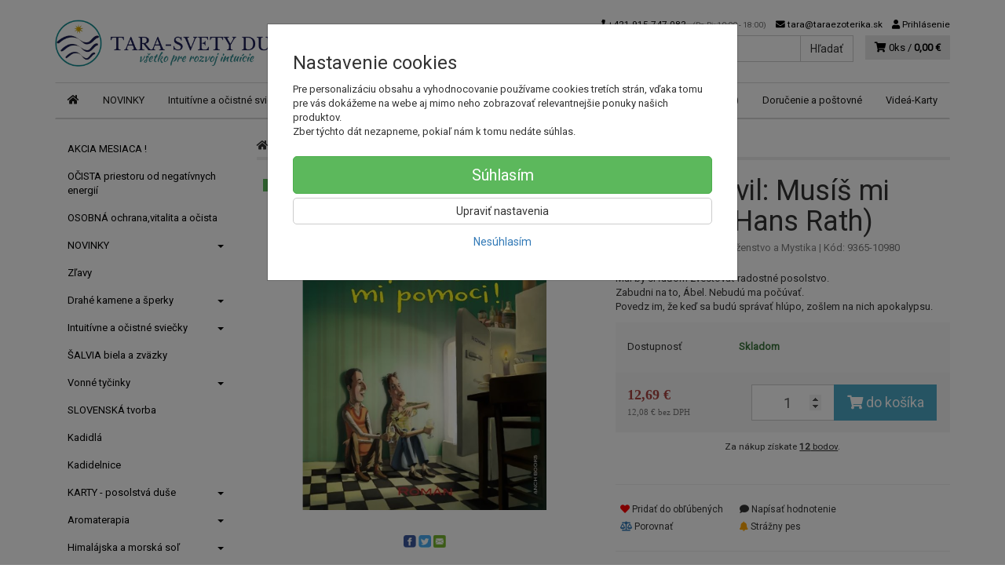

--- FILE ---
content_type: text/html; charset=utf-8
request_url: https://taraezoterika.sk/9365-a-buh-pravil-musis-mi-pomoci
body_size: 24193
content:
<!doctype html>
<html lang="sk">
	<head itemscope itemtype="http://schema.org/WebSite">
		<title>A Bůh pravil: Musíš mi pomoci! (Hans Rath) | Tara</title>
		<meta charset="utf-8" />

		<meta http-equiv="x-ua-compatible" content="ie=edge" />
		<meta name="viewport" content="width=device-width, initial-scale=1, shrink-to-fit=no" />
		<meta name="format-detection" content="telephone=no" />
		<meta name="description" content="" />
		<meta name="keywords" content="" />
		<meta name="robots" content="all" />
		<meta name="author" content="Tara" itemprop="name" />
		<meta name="generator" content="Shoptec" />
		<meta itemprop="url" content="https://taraezoterika.sk" />


		<script src="https://www.googletagmanager.com/gtag/js?id=UA-43281526-2" async></script>
		<script>
			window.dataLayer = [{"page":{"type":"product"},"product":{"id":10980,"item_group_id":9365,"name":"A Bůh pravil: Musíš mi pomoci! (Hans Rath)","brand":"Anch Books","category":"Knihy / Knihy - Náboženstvo a Mystika","sku":"","ean":"9783945803233","price":12.6859,"vat":5,"currency":"EUR"}}];
			function gtag(){ dataLayer.push(arguments); }
			gtag('js', new Date());
				gtag('config', "UA-43281526-2");
				gtag('config', "G-TXW7SWVQNL");
				gtag('config', "AW-793929943");
		</script>

		<script>
		(function(w,d,s,l,i){ w[l]=w[l]||[];w[l].push({ 'gtm.start':
		new Date().getTime(),event:'gtm.js'});var f=d.getElementsByTagName(s)[0],
		j=d.createElement(s),dl=l!='dataLayer'?'&l='+l:'';j.async=true;j.src=
		'https://www.googletagmanager.com/gtm.js?id='+i+dl;f.parentNode.insertBefore(j,f);
		})(window,document,'script','dataLayer',"GTM-NML6VZ5");
		</script>









		<meta property="og:title" content="A Bůh pravil: Musíš mi pomoci! (Hans Rath)" />
<meta property="og:image" content="https://taraezoterika.sk/images/products-cache/ecbf1c8717c0823e9f566bd95d5b657b/12331_w600_h600.jpg" />
<meta property="og:description" content="Mal by si ľuďom zvestovať radostné posolstvo.
Zabudni na to, Ábel. Nebudú ma počúvať.
Povedz im, že keď sa budú správať hlúpo, zošlem na nich apokalypsu." />
<meta property="og:url" content="https://taraezoterika.sk/9365-a-buh-pravil-musis-mi-pomoci" />
<meta property="og:site_name" content="Tara" />
<meta property="og:type" content="product" />

<link rel="canonical" href="https://taraezoterika.sk/9365-a-buh-pravil-musis-mi-pomoci" />


		<link rel="icon" href="/images/template/ecbf1c8717c0823e9f566bd95d5b657b/favicon.ico?7b33420c" />
		<link rel="stylesheet" href="//maxcdn.bootstrapcdn.com/bootstrap/3.3.7/css/bootstrap.min.css" integrity="sha384-BVYiiSIFeK1dGmJRAkycuHAHRg32OmUcww7on3RYdg4Va+PmSTsz/K68vbdEjh4u" crossorigin="anonymous" />
		<link rel="stylesheet" href="//use.fontawesome.com/releases/v5.0.13/css/all.css" integrity="sha384-DNOHZ68U8hZfKXOrtjWvjxusGo9WQnrNx2sqG0tfsghAvtVlRW3tvkXWZh58N9jp" crossorigin="anonymous" />
		<link rel="stylesheet" href="//cdnjs.cloudflare.com/ajax/libs/fancybox/3.2.5/jquery.fancybox.min.css" integrity="sha256-ygkqlh3CYSUri3LhQxzdcm0n1EQvH2Y+U5S2idbLtxs=" crossorigin="anonymous" />
		<link rel="stylesheet" href="//code.jquery.com/ui/1.12.1/themes/base/jquery-ui.min.css" />
		<link rel="stylesheet" href="https://cdnjs.cloudflare.com/ajax/libs/spinkit/2.0.0/spinkit.min.css" integrity="sha512-kRYkjiYH/VXxoiaDK2oGNMKIi8VQVfie1lkYGX3kmfzWNR2kfaF5ze0885W3/eE6lIiURBsZA91M/WNvCajHMw==" crossorigin="anonymous" referrerpolicy="no-referrer" />
		<link href="/assets/template/default/css/cookiebar.css" rel="stylesheet" type="text/css" />
			<link rel="stylesheet" href="/assets/template/default/data/ecbf1c8717c0823e9f566bd95d5b657b/all.css?e8102093" />
			<link rel="stylesheet" href="/assets/template/default/data/ecbf1c8717c0823e9f566bd95d5b657b/custom.css?df1a8ec7" />
		<meta name="google-site-verification" content="vqppEEj03U4Ul1AssdjJXY8l6EB5GdmoyVuYoJ4DyqI" />
<meta name="google-site-verification" content="Xy0kCPUmWALMYXBs4GX4eUaib96XGEld4FMXUI2C8EM" />
<script async src="https://scripts.luigisbox.com/LBX-111762.js"></script>
	</head>
	<body data-price_level_id="1" class="customer-guest">
		<!--[if lte IE 9]>
		<div class="alert alert-danger mb-0">Používate <b>zastaralý</b> internetový prehliadač, z toho dôvodu Vám niektoré časti stránky nemusia fungovať správne. Prosíme <a href="http://browsehappy.com/" target="_blank" rel="nofollow">aktualizujte si svoj internetový prehliadač</a>.</div>
		<![endif]-->


		<noscript><iframe src="https://www.googletagmanager.com/ns.html?id=GTM-NML6VZ5" height="0" width="0" style="display:none;visibility:hidden"></iframe></noscript>

        


<div class="container container-header">
    <div class="headers-mobile">
        <header>
            <div class="header-blocks">
                <div class="header-block header-block-lft">
                    <div class="logo logo-img">
                        <a href="/">
                                <img src="/images/template/ecbf1c8717c0823e9f566bd95d5b657b/logo.png?v=1759822217" alt="Tara" />
                        </a>
                    </div>
                </div>
                <div class="header-block header-block-rgt">
                    <ul class="nav nav-pills pull-right">
                        <li>
                            <a href="tel:00421915747082" rel="nofollow">
                                <i class="fas fa-phone"></i>
                            </a>
                        </li>
                        <li>
                            <a href="#searchMobile" data-toggle="collapse" rel="nofollow" style="display: none">
                                <i class="fas fa-search"></i>
                            </a>
                            <div class="mobile-content mobile-content-nobottom collapse in" id="searchMobile" itemscope itemtype="http://schema.org/WebSite">
                                <div class="mobile-content-item">
                                    <meta itemprop="url" content="https://taraezoterika.sk" />
                                    <form action="/9365-a-buh-pravil-musis-mi-pomoci" method="post" id="frm-search2Form" class="form-inline no-validate" autocomplete="off" role="search" itemprop="potentialAction" itemscope itemtype="http://schema.org/SearchAction">
                                        <meta itemprop="target" content="https://taraezoterika.sk/vyhladavanie/?query={query}" />
                                        <input type="search" name="query" data-autocomplete="/vyhladavanie/json-all" id="frm-search2Form-query" required="required" data-nette-rules='[{"op":":filled","msg":"Toto pole je povinné."}]' class="form-control" placeholder="Napíšte hľadané slovo" itemprop="query-input" />
                                        <button class="btn btn-default" type="submit">🔎</button>
                                        <div class="clearfix"></div>
                                    <input type="hidden" name="_token_" value="x4up3lwuyrwUBKoG69nwi4PBlhKp6lUEsXU3U=" /><input type="hidden" name="_do" value="search2Form-submit" /><!--[if IE]><input type=IEbug disabled style="display:none"><![endif]-->
</form>

                                </div>
                            </div>
                        </li>
                        <li>
                            <a href="#customerWindow" role="button" data-toggle="modal" rel="nofollow"><i class="fas fa-user"></i></a>
                        </li>
                        <li id="snippet--shoppingCartCounterMobile">
                            <a class="cart" rel="nofollow" data-count="0" href="/nakupny-kosik/">
                                <i class="fas fa-shopping-cart"></i>
                            </a>
                        </li>
                        <li>
                            <a href="#menuMobile" data-toggle="collapse" rel="nofollow">
                                <i class="fas fa-bars"></i>
                            </a>
                            <div class="mobile-content collapse" id="menuMobile">
                                <div class="mobile-content-item">
                                    <a href="#menuMobileCategories" class="dropdown-toggle" type="button" rel="nofollow" data-toggle="collapse">
                                        Kategórie
                                        <span class="caret"></span>
                                    </a>
                                    <ul class="nav navbar-nav collapse" id="menuMobileCategories">
                                        <li data-category_id="145" class="dropdown">
                                                                                        <a href="/akcia-mesiaca-zlavy/">AKCIA MESIACA !</a>
                                            
                                        </li>
                                        <li data-category_id="142" class="dropdown">
                                                                                        <a href="/ocista-domu-bytu-priestoru-od-negativnych-energii/">OČISTA priestoru od negatívnych energií</a>
                                            
                                        </li>
                                        <li data-category_id="143" class="dropdown">
                                                                                        <a href="/produkty-pre-vitalitu-osobnu-ochranu-a-ocistu-proti-zlym-silam/">OSOBNÁ ochrana,vitalita a očista</a>
                                            
                                        </li>
                                        <li data-category_id="130" class="dropdown">
                                            
                                            <a class="dropdown-toggle" data-toggle="dropdown" href="/nove-produkty-tara-ezoterika-poklady-pre-dusu-novinky/">
                                                NOVINKY
                                                <span class="caret"></span>
                                            </a>
                                            <ul class="dropdown-menu">
                                                <li><a href="/nove-produkty-tara-ezoterika-poklady-pre-dusu-novinky/"><small>ukázať všetko</small></a></li>
                                                <li data-category_id="132">
                                                    <a href="/ezoterika-a-sosky/">Amulety a sošky</a>
                                                </li>
                                                <li data-category_id="133">
                                                    <a href="/najnovsie-knihy/">Knihy a karty</a>
                                                </li>
                                                <li data-category_id="131">
                                                    <a href="/nove-polodrahokamy-v-tare/">Polodrahokamy</a>
                                                </li>
                                            </ul>

                                        </li>
                                        <li data-category_id="117" class="dropdown">
                                                                                        <a href="/akcia-mesiaca-zlavy-a-nove-lepsie-ceny/">Zľavy</a>
                                            
                                        </li>
                                        <li data-category_id="10" class="dropdown">
                                            
                                            <a class="dropdown-toggle" data-toggle="dropdown" href="/kamene-polodrahokamy-krystaly/">
                                                Drahé kamene a šperky
                                                <span class="caret"></span>
                                            </a>
                                            <ul class="dropdown-menu">
                                                <li><a href="/kamene-polodrahokamy-krystaly/"><small>ukázať všetko</small></a></li>
                                                <li data-category_id="138">
                                                    <a href="/ametyst-ametystova-druza-sperk-naramok-horsky-kristal-polodrahokam/">Ametyst a Horský krištáľ</a>
                                                </li>
                                                <li data-category_id="50">
                                                    <a href="/geody-druzy-prirodne-tvary/">Geódy, Drúzy a Špice natur</a>
                                                </li>
                                                <li data-category_id="124">
                                                    <a href="/lutien-sperky/">Lutien šperky</a>
                                                </li>
                                                <li data-category_id="64">
                                                    <a href="/nahrdelniky/">Náhrdelníky</a>
                                                </li>
                                                <li data-category_id="16">
                                                    <a href="/naramky/">Náramky</a>
                                                </li>
                                                <li data-category_id="79">
                                                    <a href="/neopracovane-polodrahokamy/">Neopracované kamene (polodrahokamy)</a>
                                                </li>
                                                <li data-category_id="11">
                                                    <a href="/polodrahokamy/">Polodrahokamy</a>
                                                </li>
                                                <li data-category_id="17">
                                                    <a href="/privesky/">Prívesky</a>
                                                </li>
                                                <li data-category_id="15">
                                                    <a href="/gule-a-pyramidy-sosky-anjeli-srdce/">Rôzne tvary a sošky</a>
                                                </li>
                                                <li data-category_id="136">
                                                    <a href="/tea-sperky-naramky-nahrdelniky-polodrahokamy/">TEA -  originálne šperky</a>
                                                </li>
                                            </ul>

                                        </li>
                                        <li data-category_id="52" class="dropdown">
                                            
                                            <a class="dropdown-toggle" data-toggle="dropdown" href="/sviecky-intuitivne-ocistne-ochranne/">
                                                Intuitívne a očistné sviečky
                                                <span class="caret"></span>
                                            </a>
                                            <ul class="dropdown-menu">
                                                <li><a href="/sviecky-intuitivne-ocistne-ochranne/"><small>ukázať všetko</small></a></li>
                                                <li data-category_id="92">
                                                    <a href="/cakrove-sviecky/">Čakrové sviečky</a>
                                                </li>
                                                <li data-category_id="127">
                                                    <a href="/ostatne-sviecky/">Sviečky s Bielou šalviou</a>
                                                </li>
                                            </ul>

                                        </li>
                                        <li data-category_id="106" class="dropdown">
                                                                                        <a href="/biela-salvia-apiana/">ŠALVIA biela a zväzky</a>
                                            
                                        </li>
                                        <li data-category_id="55" class="dropdown">
                                            
                                            <a class="dropdown-toggle" data-toggle="dropdown" href="/vonne-tycinky/">
                                                Vonné tyčinky
                                                <span class="caret"></span>
                                            </a>
                                            <ul class="dropdown-menu">
                                                <li><a href="/vonne-tycinky/"><small>ukázať všetko</small></a></li>
                                                <li data-category_id="96">
                                                    <a href="/anjelske-vonne-tycinky/">Anjelské vonné tyčinky</a>
                                                </li>
                                                <li data-category_id="95">
                                                    <a href="/cakrove-vonne-tycinky/">Čakrové vonné tyčinky</a>
                                                </li>
                                                <li data-category_id="105">
                                                    <a href="/ostatne-vonne-tycinky-fiore/">Fiore vonné tyčinky</a>
                                                </li>
                                                <li data-category_id="100">
                                                    <a href="/hem-vonne-tycinky/">Indické vonné tyčinky</a>
                                                </li>
                                                <li data-category_id="99">
                                                    <a href="/nippon-morning-star-vonne-tycinky/">Japonské vonné tyčinky</a>
                                                </li>
                                                <li data-category_id="98">
                                                    <a href="/reiki-vonne-tycinky-vonne-tycinky/">Reiki vonné tyčinky</a>
                                                </li>
                                                <li data-category_id="141">
                                                    <a href="/specialne-edicie-vonnych-tyciniek/">Špeciálne edície vonných tyčiniek</a>
                                                </li>
                                                <li data-category_id="104">
                                                    <a href="/stojany-na-vonne-tycinky/">Stojany na vonné tyčinky</a>
                                                </li>
                                                <li data-category_id="102">
                                                    <a href="/buddha-chitta-vonne-tycinky/">Tibetské vonné tyčinky</a>
                                                </li>
                                                <li data-category_id="97">
                                                    <a href="/vilie-vonne-tycinky/">Vílie vonné tyčinky</a>
                                                </li>
                                                <li data-category_id="139">
                                                    <a href="/vonne-frantisky-a-stojany-tecuci-dym-vonne-tycinky/">Vonné františky a stojany "tečúci dym"</a>
                                                </li>
                                            </ul>

                                        </li>
                                        <li data-category_id="144" class="dropdown">
                                                                                        <a href="/slovenska-tvorba-rucna-praca-tasticka-sal-pled-doplnky-darcek/">SLOVENSKÁ tvorba</a>
                                            
                                        </li>
                                        <li data-category_id="22" class="dropdown">
                                                                                        <a href="/kadidla/">Kadidlá</a>
                                            
                                        </li>
                                        <li data-category_id="21" class="dropdown">
                                                                                        <a href="/kadidelnice/">Kadidelnice</a>
                                            
                                        </li>
                                        <li data-category_id="18" class="dropdown">
                                            
                                            <a class="dropdown-toggle" data-toggle="dropdown" href="/karty/">
                                                KARTY - posolstvá duše
                                                <span class="caret"></span>
                                            </a>
                                            <ul class="dropdown-menu">
                                                <li><a href="/karty/"><small>ukázať všetko</small></a></li>
                                                <li data-category_id="32">
                                                    <a href="/anjelske-karty/">Anjelské karty</a>
                                                </li>
                                                <li data-category_id="48">
                                                    <a href="/inspiracne-karty/">Inšpiračné karty</a>
                                                </li>
                                                <li data-category_id="61">
                                                    <a href="/meditacne-karty/">Meditačné karty</a>
                                                </li>
                                                <li data-category_id="73">
                                                    <a href="/samanske-karty/">Šamanské karty</a>
                                                </li>
                                                <li data-category_id="31">
                                                    <a href="/tarot/">Tarot</a>
                                                </li>
                                                <li data-category_id="49">
                                                    <a href="/vykladacie-karty/">Vykladacie karty</a>
                                                </li>
                                            </ul>

                                        </li>
                                        <li data-category_id="69" class="dropdown">
                                            
                                            <a class="dropdown-toggle" data-toggle="dropdown" href="/aromaterapia/">
                                                Aromaterapia
                                                <span class="caret"></span>
                                            </a>
                                            <ul class="dropdown-menu">
                                                <li><a href="/aromaterapia/"><small>ukázať všetko</small></a></li>
                                                <li data-category_id="89">
                                                    <a href="/aromalampy/">Aromalampy</a>
                                                </li>
                                                <li data-category_id="119">
                                                    <a href="/etericke-oleje/">Éterické oleje</a>
                                                </li>
                                                <li data-category_id="122">
                                                    <a href="/masazne-oleje/">Masážne oleje</a>
                                                </li>
                                                <li data-category_id="121">
                                                    <a href="/vone-do-kupela/">Vône do kúpeľa</a>
                                                </li>
                                                <li data-category_id="120">
                                                    <a href="/vonne-oleje/">Vonné oleje</a>
                                                </li>
                                            </ul>

                                        </li>
                                        <li data-category_id="9" class="dropdown">
                                            
                                            <a class="dropdown-toggle" data-toggle="dropdown" href="/himalajska-sol-morska-sol-kupel-relaxacia/">
                                                Himalájska a morská soľ
                                                <span class="caret"></span>
                                            </a>
                                            <ul class="dropdown-menu">
                                                <li><a href="/himalajska-sol-morska-sol-kupel-relaxacia/"><small>ukázať všetko</small></a></li>
                                                <li data-category_id="80">
                                                    <a href="/himalajska-sol-kupelova/">Himalájska  soľ kúpeľová</a>
                                                </li>
                                                <li data-category_id="28">
                                                    <a href="/himalajska-sol-diamantova/">Himalájska soľ jedlá diamantová</a>
                                                </li>
                                            </ul>

                                        </li>
                                        <li data-category_id="1" class="dropdown">
                                            
                                            <a class="dropdown-toggle" data-toggle="dropdown" href="/knihy/">
                                                Knihy
                                                <span class="caret"></span>
                                            </a>
                                            <ul class="dropdown-menu">
                                                <li><a href="/knihy/"><small>ukázať všetko</small></a></li>
                                                <li data-category_id="91">
                                                    <a href="/casopisy/">Časopisy</a>
                                                </li>
                                                <li data-category_id="43">
                                                    <a href="/knihy-astrologia-a-vestenie/">Knihy - Astrológia, snáre, kalendáre</a>
                                                </li>
                                                <li data-category_id="14">
                                                    <a href="/knihy-audio-video/">Knihy - Audio a Videoknihy</a>
                                                </li>
                                                <li data-category_id="57">
                                                    <a href="/knihy-byvanie/">Knihy - Bývanie, dom a záhrada</a>
                                                </li>
                                                <li data-category_id="88">
                                                    <a href="/knihy-cakry-meditacia/">Knihy - Čakry, reiki a meditácia</a>
                                                </li>
                                                <li data-category_id="2">
                                                    <a href="/knihy-duchovny-rast-a-rozvoj/">Knihy - Duchovný rast a rozvoj</a>
                                                </li>
                                                <li data-category_id="6">
                                                    <a href="/knihy-filozofia/">Knihy - Filozofia a rôzne teórie</a>
                                                </li>
                                                <li data-category_id="42">
                                                    <a href="/knihy-magia-a-okultizmus/">Knihy - Hermetizmus, mágia</a>
                                                </li>
                                                <li data-category_id="37">
                                                    <a href="/knihy-historia/">Knihy - História, UFO, konšpirácie</a>
                                                </li>
                                                <li data-category_id="13">
                                                    <a href="/knihy-kariera-motivacia-biznis/">Knihy - Kariéra, Motivácia, Biznis</a>
                                                </li>
                                                <li data-category_id="7">
                                                    <a href="/knihy-nabozenstvo-a-mystika/">Knihy - Náboženstvo a Mystika</a>
                                                </li>
                                                <li data-category_id="35">
                                                    <a href="/knihy-o-anjeloch/">Knihy - o Anjeloch a archanjeloch</a>
                                                </li>
                                                <li data-category_id="65">
                                                    <a href="/knihy-o-kamenoch/">Knihy - o Kameňoch</a>
                                                </li>
                                                <li data-category_id="34">
                                                    <a href="/knihy-o-tarote/">Knihy - o Tarote</a>
                                                </li>
                                                <li data-category_id="5">
                                                    <a href="/knihy-psychologia-a-psychoanalyza/">Knihy - Psychológia</a>
                                                </li>
                                                <li data-category_id="66">
                                                    <a href="/knihy-psychotronika/">Knihy - Psychotronika</a>
                                                </li>
                                                <li data-category_id="3">
                                                    <a href="/knihy-strava-a-vyziva/">Knihy - Strava a výživa</a>
                                                </li>
                                                <li data-category_id="47">
                                                    <a href="/knihy-vztahy-muzi-a-zeny/">Knihy - Vzťahy, Muži a Ženy</a>
                                                </li>
                                                <li data-category_id="4">
                                                    <a href="/knihy-zdravie-a-liecenie/">Knihy - Zdravie a liečenie</a>
                                                </li>
                                                <li data-category_id="46">
                                                    <a href="/mandaly-vymalovavanky/">Vymaľovávanky (mandaly)</a>
                                                </li>
                                            </ul>

                                        </li>
                                        <li data-category_id="23" class="dropdown">
                                                                                        <a href="/kyvadla/">Kyvadlá</a>
                                            
                                        </li>
                                        <li data-category_id="20" class="dropdown">
                                            
                                            <a class="dropdown-toggle" data-toggle="dropdown" href="/amulety/">
                                                Amulety
                                                <span class="caret"></span>
                                            </a>
                                            <ul class="dropdown-menu">
                                                <li><a href="/amulety/"><small>ukázať všetko</small></a></li>
                                                <li data-category_id="74">
                                                    <a href="/cervene-naramky/">Červené náramky</a>
                                                </li>
                                                <li data-category_id="75">
                                                    <a href="/ochranne-privesky/">Ochranné prívesky a náramky</a>
                                                </li>
                                                <li data-category_id="90">
                                                    <a href="/symboly-zo-staromosadze/">Symboly zo staromosadze</a>
                                                </li>
                                            </ul>

                                        </li>
                                        <li data-category_id="135" class="dropdown">
                                                                                        <a href="/lapace-snov-indianske/">Lapače snov</a>
                                            
                                        </li>
                                        <li data-category_id="84" class="dropdown">
                                                                                        <a href="/runy-slovania-slovanstvo/">Slovanstvo, Runy</a>
                                            
                                        </li>
                                        <li data-category_id="59" class="dropdown">
                                                                                        <a href="/sungit/">Šungit</a>
                                            
                                        </li>
                                        <li data-category_id="86" class="dropdown">
                                                                                        <a href="/sady-produktov/">Tara produkty</a>
                                            
                                        </li>
                                        <li data-category_id="36" class="dropdown">
                                                                                        <a href="/zavesne-duhove-krystaly/">Závesné (dúhové) kryštály</a>
                                            
                                        </li>
                                    </ul>
                                </div>
                                <div class="mobile-content-item">
                                    <a href="#menuMobile1" class="dropdown-toggle" type="button" data-toggle="collapse" rel="nofollow">
                                        Menu
                                        <span class="caret"></span>
                                    </a>
                                    <ul class="nav navbar-nav collapse" id="menuMobile1">
                                        

















<li data-menu_item_id="12">
    <a href="/kamenny-obchod-tara.html">Obchod(Bratislava)</a>
</li>



<li data-menu_item_id="26">
    <a href="/postovne-dorucenie-a-zarucna-doba.html" target="_blank">Doručenie a poštovné</a>
</li>




<li data-menu_item_id="39">
    <a href="https://www.youtube.com/user/ruzovaeu/featured" target="_blank">Videá-Karty</a>
</li>

                                    </ul>
                                </div>
                            </div>
                        </li>
                    </ul>
                </div>
            </div>
        </header>
    </div>
    <div class="headers">
        <header class="main">
                <div class="row">
                    <div class="col-md-3 col-xs-12">
                        <div class="row">
                            <div class="col-sm-12 col-xs-6">
                                <div class="logo">
                                    <a href="/">
                                            <img src="/images/template/ecbf1c8717c0823e9f566bd95d5b657b/logo.png?v=1759822217" alt="Tara" />
                                    </a>
                                </div>
                            </div>
                            <div class="col-xs-6 visible-xs text-right">
                                <a href="#navbar-main" data-toggle="collapse" class="link-mobile" rel="nofollow">
                                    <i class="fas fa-bars"></i>
                                </a>
                                <a class="link-mobile" rel="nofollow" href="/nakupny-kosik/">
                                    <i class="fas fa-shopping-cart"></i>
                                    0
                                </a>
                            </div>
                        </div>
                    </div>
                    <div class="col-md-9 col-xs-12">
                        <div class="row order-container">
                            <div class="col-xs-12 order-2">
                                <ul class="nav nav-pills">
                                    <li>
                                        <a href="tel:00421915747082" rel="nofollow">
                                            <i class="fas fa-phone"></i>
                                            +421 915 747 082
                                            <small class="business-hours">
                                                (Po-Pi: 10:00 - 18:00)
                                            </small>
                                        </a>
                                    </li>
                                    <li class="hidden-xs">
                                        <a href="mailto:tara@taraezoterika.sk" rel="nofollow">
                                            <i class="fas fa-envelope"></i>
                                            tara@taraezoterika.sk
                                        </a>
                                    </li>
                                    <li>
                                        <a href="#customerWindow" role="button" data-toggle="modal" rel="nofollow"><i class="fas fa-user"></i> Prihlásenie</a>
                                    </li>
                                </ul>
                            </div>
                            <div class="col-xs-12 order-1 text-right">
                                <div class="search" itemscope itemtype="http://schema.org/WebSite">
                                    <meta itemprop="url" content="https://taraezoterika.sk" />
                                    <form action="/9365-a-buh-pravil-musis-mi-pomoci" method="post" id="frm-searchForm" class="form-inline no-validate" autocomplete="off" role="search" itemprop="potentialAction" itemscope itemtype="http://schema.org/SearchAction">
                                        <meta itemprop="target" content="https://taraezoterika.sk/vyhladavanie/?query={query}" />
                                        <div class="input-group">
                                            <input type="search" name="query" data-autocomplete="/vyhladavanie/json-all" id="frm-searchForm-query" required="required" data-nette-rules='[{"op":":filled","msg":"Toto pole je povinné."}]' class="form-control" placeholder="Napíšte hľadané slovo" itemprop="query-input" />
                                            <span class="input-group-btn hidden-xs">
                                                <button class="btn btn-default" type="submit">Hľadať</button>
                                            </span>
                                        </div>
                                    <input type="hidden" name="_token_" value="gzbbyklfwilThLnSNM04LjlI95ziZtggpWmJE=" /><input type="hidden" name="_do" value="searchForm-submit" /><!--[if IE]><input type=IEbug disabled style="display:none"><![endif]-->
</form>

                                </div>

                                <a class="cart" rel="nofollow" href="/nakupny-kosik/" id="snippet--shoppingCartCounter">
                                    <i class="fas fa-shopping-cart"></i>
                                    0ks /
                                        <b>0,00 €</b>
                                </a>

                                <div class="clearfix"></div>
                            </div>
                        </div>
                    </div>
                </div>
        </header>
    </div>
</div>

<div class="container container-navbar">
    <div class="navbar navbar-main" role="navigation">
            <div id="navbar-main" class="collapse navbar-collapse">
                <ul class="nav navbar-nav">
                    <li class="hidden-xs">
                        <a href="https://taraezoterika.sk" rel="nofollow">
                            <i class="fas fa-home"></i>
                            <span class="sr-only">Úvod</span>
                        </a>
                    </li>

<li data-menu_item_id="53" data-category_id="130">
    
        <a href="/nove-produkty-tara-ezoterika-poklady-pre-dusu-novinky/">NOVINKY</a>
    
</li>



<li data-menu_item_id="33" data-category_id="52">
    
        <a href="/sviecky-intuitivne-ocistne-ochranne/">
            Intuitívne a očistné sviečky
        </a>

</li>



<li data-menu_item_id="50" data-category_id="10">
    
        <a href="/kamene-polodrahokamy-krystaly/">
            Drahé kamene a šperky
        </a>

</li>



<li data-menu_item_id="40" data-category_id="106">
    
        <a href="/biela-salvia-apiana/">
            ŠALVIA biela a zväzky
        </a>

</li>



<li data-menu_item_id="54" data-category_id="55">
    
        <a href="/vonne-tycinky/">
            Vonné tyčinky
        </a>

</li>





<li data-menu_item_id="12">
    <a href="/kamenny-obchod-tara.html">Obchod(Bratislava)</a>
</li>



<li data-menu_item_id="26">
    <a href="/postovne-dorucenie-a-zarucna-doba.html" target="_blank">Doručenie a poštovné</a>
</li>




<li data-menu_item_id="39">
    <a href="https://www.youtube.com/user/ruzovaeu/featured" target="_blank">Videá-Karty</a>
</li>
                </ul>
            </div>
    </div>
</div>


		<div class="container container-main">

		<div class="row block-container">
		    <div class="col-lg-3 col-md-4 block-lft">




		<div class="panel panel-default panel-category hidden-xs" data-id="7" data-root_id="1">
		    <div class="panel-body">
		        <ul class="nav nav-stacked nav-tree">
		            <li>
		                <a href="/akcia-mesiaca-zlavy/">
		                    AKCIA MESIACA !
		                </a>
		            </li>
		            <li>
		                <a href="/ocista-domu-bytu-priestoru-od-negativnych-energii/">
		                    OČISTA priestoru od negatívnych energií
		                </a>
		            </li>
		            <li>
		                <a href="/produkty-pre-vitalitu-osobnu-ochranu-a-ocistu-proti-zlym-silam/">
		                    OSOBNÁ ochrana,vitalita a očista
		                </a>
		            </li>
		            <li>
		                <a href="/nove-produkty-tara-ezoterika-poklady-pre-dusu-novinky/">
		                    NOVINKY
		                    <i class="caret"></i>
		                </a>
		            </li>
		            <li>
		                <a href="/akcia-mesiaca-zlavy-a-nove-lepsie-ceny/">
		                    Zľavy
		                </a>
		            </li>
		            <li>
		                <a href="/kamene-polodrahokamy-krystaly/">
		                    Drahé kamene a šperky
		                    <i class="caret"></i>
		                </a>
		            </li>
		            <li>
		                <a href="/sviecky-intuitivne-ocistne-ochranne/">
		                    Intuitívne a očistné sviečky
		                    <i class="caret"></i>
		                </a>
		            </li>
		            <li>
		                <a href="/biela-salvia-apiana/">
		                    ŠALVIA biela a zväzky
		                </a>
		            </li>
		            <li>
		                <a href="/vonne-tycinky/">
		                    Vonné tyčinky
		                    <i class="caret"></i>
		                </a>
		            </li>
		            <li>
		                <a href="/slovenska-tvorba-rucna-praca-tasticka-sal-pled-doplnky-darcek/">
		                    SLOVENSKÁ tvorba
		                </a>
		            </li>
		            <li>
		                <a href="/kadidla/">
		                    Kadidlá
		                </a>
		            </li>
		            <li>
		                <a href="/kadidelnice/">
		                    Kadidelnice
		                </a>
		            </li>
		            <li>
		                <a href="/karty/">
		                    KARTY - posolstvá duše
		                    <i class="caret"></i>
		                </a>
		            </li>
		            <li>
		                <a href="/aromaterapia/">
		                    Aromaterapia
		                    <i class="caret"></i>
		                </a>
		            </li>
		            <li>
		                <a href="/himalajska-sol-morska-sol-kupel-relaxacia/">
		                    Himalájska a morská soľ
		                    <i class="caret"></i>
		                </a>
		            </li>
		            <li>
		                <a href="/knihy/">
		                    Knihy
		                    <i class="caret"></i>
		                </a>
		        <ul>
		            <li>
		                <a href="/casopisy/">
		                    Časopisy
		                </a>
		            </li>
		            <li>
		                <a href="/knihy-astrologia-a-vestenie/">
		                    Knihy - Astrológia, snáre, kalendáre
		                </a>
		            </li>
		            <li>
		                <a href="/knihy-audio-video/">
		                    Knihy - Audio a Videoknihy
		                </a>
		            </li>
		            <li>
		                <a href="/knihy-byvanie/">
		                    Knihy - Bývanie, dom a záhrada
		                </a>
		            </li>
		            <li>
		                <a href="/knihy-cakry-meditacia/">
		                    Knihy - Čakry, reiki a meditácia
		                </a>
		            </li>
		            <li>
		                <a href="/knihy-duchovny-rast-a-rozvoj/">
		                    Knihy - Duchovný rast a rozvoj
		                </a>
		            </li>
		            <li>
		                <a href="/knihy-filozofia/">
		                    Knihy - Filozofia a rôzne teórie
		                </a>
		            </li>
		            <li>
		                <a href="/knihy-magia-a-okultizmus/">
		                    Knihy - Hermetizmus, mágia
		                </a>
		            </li>
		            <li>
		                <a href="/knihy-historia/">
		                    Knihy - História, UFO, konšpirácie
		                </a>
		            </li>
		            <li>
		                <a href="/knihy-kariera-motivacia-biznis/">
		                    Knihy - Kariéra, Motivácia, Biznis
		                </a>
		            </li>
		            <li class="active">
		                <a href="/knihy-nabozenstvo-a-mystika/">
		                    Knihy - Náboženstvo a Mystika
		                </a>
		            </li>
		            <li>
		                <a href="/knihy-o-anjeloch/">
		                    Knihy - o Anjeloch a archanjeloch
		                </a>
		            </li>
		            <li>
		                <a href="/knihy-o-kamenoch/">
		                    Knihy - o Kameňoch
		                </a>
		            </li>
		            <li>
		                <a href="/knihy-o-tarote/">
		                    Knihy - o Tarote
		                </a>
		            </li>
		            <li>
		                <a href="/knihy-psychologia-a-psychoanalyza/">
		                    Knihy - Psychológia
		                </a>
		            </li>
		            <li>
		                <a href="/knihy-psychotronika/">
		                    Knihy - Psychotronika
		                </a>
		            </li>
		            <li>
		                <a href="/knihy-strava-a-vyziva/">
		                    Knihy - Strava a výživa
		                </a>
		            </li>
		            <li>
		                <a href="/knihy-vztahy-muzi-a-zeny/">
		                    Knihy - Vzťahy, Muži a Ženy
		                </a>
		            </li>
		            <li>
		                <a href="/knihy-zdravie-a-liecenie/">
		                    Knihy - Zdravie a liečenie
		                </a>
		            </li>
		            <li>
		                <a href="/mandaly-vymalovavanky/">
		                    Vymaľovávanky (mandaly)
		                </a>
		            </li>
		        </ul>
		        
		            </li>
		            <li>
		                <a href="/kyvadla/">
		                    Kyvadlá
		                </a>
		            </li>
		            <li>
		                <a href="/amulety/">
		                    Amulety
		                    <i class="caret"></i>
		                </a>
		            </li>
		            <li>
		                <a href="/lapace-snov-indianske/">
		                    Lapače snov
		                </a>
		            </li>
		            <li>
		                <a href="/runy-slovania-slovanstvo/">
		                    Slovanstvo, Runy
		                </a>
		            </li>
		            <li>
		                <a href="/sungit/">
		                    Šungit
		                </a>
		            </li>
		            <li>
		                <a href="/sady-produktov/">
		                    Tara produkty
		                </a>
		            </li>
		            <li>
		                <a href="/zavesne-duhove-krystaly/">
		                    Závesné (dúhové) kryštály
		                </a>
		            </li>
		        </ul>
		        
		    </div>
		</div>

		<div class="panel panel-default" data-theme_block_id="28">
		    <div class="panel-heading">
		        <i class="fas fa-bars"></i>
		        ZĽAVNENÉ produkty
		    </div>
		    <div class="panel-body">
		        <p><a href="https://taraezoterika.sk/zlavy/"><img alt="" src="/files/upload/ecbf1c8717c0823e9f566bd95d5b657b/zla.jpg" style="width: 230px; height: 104px;" /></a></p>

		    </div>
		</div>

		<div class="panel panel-default" data-theme_block_id="12">
		    <div class="panel-heading">
		        <i class="fas fa-bars"></i>
		        Predajňa
		    </div>
		    <div class="panel-body">
		        <p><strong><a href="https://taraezoterika.sk/kamenny-obchod-tara.html">TARA - svety duše</a></strong><br />
		Konventná 19<br />
		811 03 Bratislava<br />
		<strong>IČO:</strong> 47 446 081<br />
		<strong>DIČ:</strong> 2023905631<br />
		<strong>IČ DPH:</strong> SK2023905631</p>

		<p><strong><a href="https://taraezoterika.sk/predajna.html">Otváracie hodiny predajne</a></strong></p>

		<ul>
			<li>Pondelok - Piatok: 10:00 - 18:00, <strong>prestávka</strong> na obed : <strong>13 -13.30</strong>.</li>
			<li>Sobota: 9:00 - 13:00</li>
			<li>Nedeľa: <em>zatvorené</em></li>
		</ul>

		    </div>
		</div>

		<div class="panel panel-default" data-theme_block_id="14">
		    <div class="panel-heading">
		        <i class="fas fa-bars"></i>
		        Mapa
		    </div>
		    <div class="panel-body">
		        <p><a href="http://www.taraezoterika.sk/kamenna-predajna-tara-ezoterika"><img alt="" src="https://taraezoterika.sk/files/upload/ecbf1c8717c0823e9f566bd95d5b657b/tara-ezoterika-mini-mapa.png" style="width: 230px; height: 177px;" /></a></p>

		<p><strong>Doprava k nám:</strong></p>

		<p>zastávka <u>Hodžovo námestie</u></p>

		<ul>
			<li>Autobusy: č.: 83, 84, 93, 147 a 184</li>
			<li>Trolejbusy: č.: 203, 207, 208 a 212</li>
		</ul>

		    </div>
		</div>

		<div class="panel panel-default" data-theme_block_id="17">
		    <div class="panel-heading">
		        <i class="fas fa-bars"></i>
		        @TaraBratislava
		    </div>
		    <div class="panel-body">
		        <p><strong><u><span style="font-size:18px;"><a href="https://www.facebook.com/groups/ezoterici/">Pozrite si </a><a href="https://www.youtube.com/@TaraBratislava">krátke videá kariet a zaujímavých kníh.</a></span></u></strong></p>

		<p><span style="font-size:14px;">@TaraBratislava</span></p>

		<p><a href="https://www.youtube.com/@TaraBratislava"><img alt="" src="/files/upload/ecbf1c8717c0823e9f566bd95d5b657b/ez.jpg" style="width: 200px; height: 113px;" /></a></p>

		    </div>
		</div>

		<div class="fb-page"
		     data-href="https://www.facebook.com/128338963990165"
		     data-width="380"
		     data-hide-cover="false"
		     data-show-facepile="false"
		></div>


		<div class="panel panel-default" data-theme_block_id="13">
		    <div class="panel-heading">
		        <i class="fas fa-bars"></i>
		        Heureka
		    </div>
		    <div class="panel-body">
		        <p>Recenzie od našich zákazníkov:</p>

		<div id="showHeurekaBadgeHere-12"><a href="https://obchody.heureka.sk/taraezoterika-sk/recenze/" target="_blank" title="Heureka.sk - overené hodnotenie obchodu Tara Ezoterika"><img alt="Heureka.sk - overené hodnotenie obchodu Tara Ezoterika" height="160" src="https://im9.cz/sk/cb/12269-12.png" style="border: 0;" width="130" /></a></div>

		<script type="text/javascript">
		//<![CDATA[
		var _hwq = _hwq || [];
		    _hwq.push(['setKey', 'E405441455E18A65C795E88D67925DB5']);_hwq.push(['showWidget', '12', '12269', 'Tara Ezoterika', 'taraezoterika-sk']);(function() {
		    var ho = document.createElement('script'); ho.type = 'text/javascript'; ho.async = true;
		    ho.src = 'https://ssl.heureka.sk/direct/i/gjs.php?n=wdgt&sak=E405441455E18A65C795E88D67925DB5';
		    var s = document.getElementsByTagName('script')[0]; s.parentNode.insertBefore(ho, s);
		})();
		//]]>
		</script>
		    </div>
		</div>
		    </div>
		    <div class="col-lg-9 col-md-8 block-content">
		<ul class="breadcrumb" itemscope itemtype="http://schema.org/BreadcrumbList">
			<li itemprop="itemListElement" itemscope itemtype="http://schema.org/ListItem">
				<a itemprop="item" itemscope itemtype="https://schema.org/WebPage" itemid="/" href="/">
					<i class="fas fa-home"></i>
					<span class="sr-only" itemprop="name">Úvod</span>
				</a>
				<meta itemprop="position" content="1" />
			</li>
				<li itemprop="itemListElement" itemscope itemtype="http://schema.org/ListItem">
					<a itemprop="item" itemscope itemtype="https://schema.org/WebPage" itemid="/knihy/" href="/knihy/">
						<span itemprop="name">Knihy</span>
					</a>
					<meta itemprop="position" content="2" />
				</li>
				<li itemprop="itemListElement" itemscope itemtype="http://schema.org/ListItem">
					<a itemprop="item" itemscope itemtype="https://schema.org/WebPage" itemid="/knihy-nabozenstvo-a-mystika/" href="/knihy-nabozenstvo-a-mystika/">
						<span itemprop="name">Knihy - Náboženstvo a Mystika</span>
					</a>
					<meta itemprop="position" content="3" />
				</li>
				<li itemprop="itemListElement" itemscope itemtype="http://schema.org/ListItem" class="active hidden-xs">
						<span itemprop="name">A Bůh pravil: Musíš mi pomoci! (Hans Rath)</span>
					<meta itemprop="position" content="4" />
				</li>
		</ul>

		<div id="snippet--flashes"></div>
		        


			<div class="product-detail" itemscope itemtype="http://schema.org/Product">
				<div class="row">
					<div class="col-md-12 visible-xs">
						<h1 itemprop="name">A Bůh pravil: Musíš mi pomoci! (Hans Rath)</h1>

						<div class="mb-2 product-subtitle">
							<a href="/anch-books/">Anch Books</a>
							<span>|</span>

							<a content="Knihy | Knihy - Náboženstvo a Mystika" href="/knihy-nabozenstvo-a-mystika/">Knihy - Náboženstvo a Mystika</a>
							<span>|</span>

							<span class="productCode text-muted">
			                	Kód: 9365-10980
							</span>
						</div>
					</div>

					<div class="col-md-6">

						<div class="photos">
							<div class="labels">
								<span class="label label-success" title="Novinka">
									Novinka
								</span>
							</div>
							



			        <a href="/images/products-cache/ecbf1c8717c0823e9f566bd95d5b657b/12331_w700_h700.jpg" id="productPhoto12331" rel="lightbox" data-fancybox="product" data-caption="A Bůh pravil: Musíš mi pomoci! (Hans Rath)">
			            <img src="/images/products-cache/ecbf1c8717c0823e9f566bd95d5b657b/12331_w700_h700.jpg" alt="" width="700" height="700" class="img-responsive" itemprop="image" />
			        </a>

			<div class="more-photos">
			    <div class="row mt-1 mb-2">

			    </div>
			</div>

			<div class="social-shares text-center">

			    <a href="http://www.facebook.com/sharer/sharer.php?u=https://taraezoterika.sk/9365-a-buh-pravil-musis-mi-pomoci" target="_blank" title="Zdieľať na Facebook" rel="nofollow">
			        <img src="/assets/backend/images/share/facebook.gif" alt="Facebook" width="16" height="16" style="vertical-align: bottom" />
			    </a>
			    <a href="http://twitter.com/share?text=A%20B%C5%AFh%20pravil%3A%20Mus%C3%AD%C5%A1%20mi%20pomoci%21%20%28Hans%20Rath%29&amp;url=https://taraezoterika.sk/9365-a-buh-pravil-musis-mi-pomoci" target="_blank" title="Zdieľať na Twitter" rel="nofollow">
			        <img src="/assets/backend/images/share/twitter.gif" alt="Twitter" width="16" height="16" style="vertical-align: bottom" />
			    </a>
			    <a href="#recommendationWindow" title="Odporučiť priateľovi" data-toggle="modal" rel="nofollow">
			        <img src="/assets/backend/images/share/email.png" alt="Odporučiť priateľovi" width="16" height="16" style="vertical-align: bottom" />
			    </a>
			</div>
						</div>


			<div id="snippet--extras"></div>		</div>
					<div class="col-md-6">
						<div class="row">
							<div class="col-lg-12 hidden-xs">
								<span class="h1">A Bůh pravil: Musíš mi pomoci! (Hans Rath)</span>

								<div class="mb-2 product-subtitle">
									<a itemprop="brand" href="/anch-books/">Anch Books</a>
									<span>|</span>

									<a itemprop="category" content="Knihy | Knihy - Náboženstvo a Mystika" href="/knihy-nabozenstvo-a-mystika/">Knihy - Náboženstvo a Mystika</a>
									<span>|</span>

									<span class="productCode text-muted">
			                			Kód: 9365-10980
									</span>
								</div>
							</div>

							<div class="col-lg-12">
								<div id="countdownVariant10980" class="countdown-container hide">
									<div class="countdown" data-date=""></div>
								</div>
							</div>


							<div class="col-lg-12 annotation">
								<p>Mal by si ľuďom zvestovať radostné posolstvo.<br />
			Zabudni na to, Ábel. Nebudú ma počúvať.<br />
			Povedz im, že keď sa budú správať hlúpo, zošlem na nich apokalypsu.</p>
							</div>



							<div class="col-lg-12">
							</div>
							

							<div class="col-lg-12">
								<div class="cart">
									<form action="/9365-a-buh-pravil-musis-mi-pomoci" method="post" id="frm-cartForm" class="no-validate" autocomplete="off">



										<div id="productPrice" class="form-horizontal">
											<div class="product-info">
												<div class="form-group product-info-availability">
													<div class="col-sm-4 control-label">Dostupnosť</div>
													<div class="col-sm-8 form-control-static">
														<div id="productStatus">
															<b class="text-success">Skladom</b>
														</div>
														<div id="productStatusDescription"></div>
													</div>
												</div>


												<div class="form-group product-info-discount" style="display:none">
													<div class="col-sm-4 control-label">Pôvodná cena</div>
													<div class="col-sm-8 form-control-static">
														<span class="price overline" data-original-price>
																12,69 €
														</span>
													</div>
												</div>
												<div class="form-group product-info-discount" style="display:none">
													<div class="col-sm-4 control-label">Ušetríte</div>
													<div class="col-sm-8 form-control-static">
														<span class="price" data-discount>
																12,69 €
														</span>
														<b data-discount-percentage>(100%)</b>
													</div>
												</div>
											</div>

											<div class="quantity-discounts" id="quantityDiscounts" style="display: none">
												<div class="h4 mt-0">Množstevné zľavy</div>
												
											</div>

											<div class="cart-area cart-area-2columns">
												<div class="cart-area-col">
													<b data-price-vat class="price price-primary text-danger">
														12,69 €
													</b>
													<br />
													<small data-price class="price text-muted">
														12,08 € bez DPH
													</small>
												</div>
												<div class="cart-area-col">
													<div class="input-group">
														<input type="number" name="quantity" id="frm-cartForm-quantity" required="required" data-nette-rules='[{"op":":filled","msg":"Toto pole je povinné."}]' value="1" min="1" step="1" class="form-control input-lg text-center" />
														<span class="input-group-btn">
															<button type="submit" class="btn btn-conversion btn-lg" data-action="buy">
																<i class="fas fa-shopping-cart"></i>
																do košíka
															</button>
														</span>
													</div>
												</div>
											</div>



										</div>


										<div class="loyality-program">
											
											Za nákup získate <a rel="nofollow" class="underline" data-toggle="tooltip" data-placement="top" title="Hodnota jedného bodu je 0,01 €" href="/vernostny-program.html"><b id="loyalityProgram">12</b> bodov</a>.
										</div>
										

										<div class="text-center text-muted small mt-1">
										</div>



										<input type="hidden" name="note" value="" />
										<input type="hidden" name="product_variant_id" value="10980" />
									<input type="hidden" name="_token_" value="8lo1rmp7j0bNGn8L2rB4zvjTM/GrMxw2wDleU=" /><input type="hidden" name="_do" value="cartForm-submit" /><!--[if IE]><input type=IEbug disabled style="display:none"><![endif]-->
			</form>

								</div>
							</div>

							<div class="col-lg-12">

								<hr />

								<div class="microgoals">
									<div class="row">
										<div class="col-sm-4 col-xs-6">
											<ul class="list-unstyled mb-0">
													<li><a role="button" rel="nofollow" class="btn btn-link btn-xs" data-action="wishlist" href="/9365-a-buh-pravil-musis-mi-pomoci?id=9365&amp;do=addToFavourite"><span class="fas fa-heart" style="color:red"></span> Pridať do obľúbených</a></li>
												<li><a role="button" rel="nofollow" class="btn btn-link btn-xs ajax compareCartWindow" href="/9365-a-buh-pravil-musis-mi-pomoci?id=10980&amp;do=addToCompare"><span class="fas fa-balance-scale text-primary"></span> Porovnať</a></li>
											</ul>
										</div>
										<div class="col-sm-4 col-xs-6">
											<ul class="list-unstyled mb-0">
												<li><a href="#reviewWindow" role="button" data-toggle="modal" rel="nofollow" class="btn btn-link btn-xs"><span class="fas fa-comment"></span> Napísať hodnotenie</a></li>
												<li><a href="#watchdogWindow" role="button" data-toggle="modal" rel="nofollow" class="btn btn-link btn-xs"><span class="fas fa-bell" style="color:orange"></span> Strážny pes</a></li>
											</ul>
										</div>
									</div>
								</div>

							</div>

							<div class="col-lg-12">
								<div>
									<hr />
								</div>
							</div>

						</div>

					</div>
				</div>


				<div class="row mt-3">
					<div class="col-lg-12">
						<ul class="nav nav-tabs">
							<li class="active"><a href="#tab-home" data-toggle="tab"><span class="fas fa-home"></span><span class="sr-only">Popis</span></a></li>
							<li><a href="#tab-parameters" data-toggle="tab">Parametre <small>(10)</small></a></li>
							<li><a href="#tab-reviews" data-toggle="tab">Hodnotenia <small>(0)</small></a></li>
							<li class="hidden"><a href="#tab-comments" data-toggle="tab">Komentáre <small>(<span class="fb-comments-count" data-href="https://taraezoterika.sk/9365-a-buh-pravil-musis-mi-pomoci">0</span>)</small></a></li>
							<li><a href="#tab-stocks" data-toggle="tab">Dostupnosť <small>(1)</small></a></li>
							<li class="hidden"><a href="#tab-variants" data-toggle="tab">Varianty <small>(1)</small></a></li>
						</ul>
						<div class="tab-content">
							<div class="tab-pane active" id="tab-home">



			<div itemprop="description">
				<p>Mal by si ľuďom zvestovať radostné posolstvo.<br />
			Zabudni na to, Ábel. Nebudú ma počúvať.<br />
			Povedz im, že keď sa budú správať hlúpo, zošlem na nich apokalypsu.</p>

			<p>Svet je zlý. Jakob akoby to zakúsi na vlastnej koži, keď ho cestou na vianočné trhy okradnú dvaja muži v kostýmoch Mikuláša a čerta. Na Zemi sa skrátka a dobre musí niečo zmeniť, nielen v malom, ale aj vo veľkom. Kto to tvrdí? Jakubov starý známy, Boh osobne. Objaví sa v podobe vševedcom Ábela Baumanna a zo všetkého najskôr skoncuje s Jakobovým plánmi na exotickú dovolenku. A nielen to: Boh tentokrát svojho bývalého terapeuta bez okolkov vyhlási za nového mesiáša. O niečo neskôr sa k nim pripojí aj hlúčik trochu pochybných apoštolov avšak Jakob má o tomto spôsobe záchrany sveta vážne pochybnosti. A vôbec, ako by mal vlastne začať?</p>

			</div>

							</div>
							<div class="tab-pane" id="tab-parameters">
								<table class="table table-striped table-condensed">
				<tbody>
					<tr data-parameter-id="1">
						<td style="width: 30%">
							Autor
						</td>
						<td>Hans Rath</td>
					</tr>
					<tr data-parameter-id="3">
						<td style="width: 30%">
							EAN
						</td>
						<td>9783945803233</td>
					</tr>
					<tr data-parameter-id="5">
						<td style="width: 30%">
							Hmotnosť
						</td>
						<td>-</td>
					</tr>
					<tr data-parameter-id="6">
						<td style="width: 30%">
							ISBN
						</td>
						<td>978-3-945803-23-3</td>
					</tr>
					<tr data-parameter-id="7">
						<td style="width: 30%">
							Jazyk
						</td>
						<td>česky</td>
					</tr>
					<tr data-parameter-id="8">
						<td style="width: 30%">
							Počet strán
						</td>
						<td>322</td>
					</tr>
					<tr data-parameter-id="9">
						<td style="width: 30%">
							Rok vydania
						</td>
						<td>2019</td>
					</tr>
					<tr data-parameter-id="10">
						<td style="width: 30%">
							Rozmery
						</td>
						<td>145 x 205</td>
					</tr>
					<tr data-parameter-id="11">
						<td style="width: 30%">
							Väzba
						</td>
						<td>brožovaná</td>
					</tr>
					<tr data-parameter-id="2">
						<td style="width: 30%">
							Vydavateľ
						</td>
						<td>Anch Books</td>
					</tr>
				</tbody>
			</table>

							</div>
							<div class="tab-pane" id="tab-reviews">
								<p>Momentálne tu nie sú žiadne hodnotenia.</p>
			<p>Buďte prvý, kto <a href="#reviewWindow" data-toggle="modal" rel="nofollow">napíše hodnotenie</a> na tento produkt.</p>


							</div>
							<div class="tab-pane hidden" id="tab-comments">
								<div class="fb-comments" data-href="https://taraezoterika.sk/9365-a-buh-pravil-musis-mi-pomoci" data-numposts="5" data-colorscheme="light"></div>
							</div>
							<div class="tab-pane" id="tab-stocks">
								<table class="table table-striped table-condensed">
				<thead>
				<tr>
					<th>Sklad</th>
					<th>Kód</th>
					<th>Počet mj na sklade</th>
				</tr>
				</thead>
				<tbody>
				<tr>
					<td>Sklad</td>
					<td>9365-10980</td>
					<td>1</td>
				</tr>
				</tbody>
			</table>

							</div>
							<div id="tab-variants" class="tab-pane hidden">
								
			<div itemprop="offers" itemscope itemtype="http://schema.org/AggregateOffer">
				<table class="table table-striped table-condensed">
					<thead>
					<tr>
						<th>Kód</th>
						<th>Dostupnosť</th>
						<th>Cena</th>
					</tr>
					</thead>
					<tbody>
					<tr itemprop="offers" itemscope itemtype="http://schema.org/Offer">
						
						<td itemprop="identifier" content="sku:9365-10980">9365-10980</td>
						<td>
							<span class="text-success" itemprop="availability" content="in stock">Skladom</span>
						</td>
						<td>
							<meta itemprop="itemCondition" itemtype="http://schema.org/OfferItemCondition" content="http://schema.org/NewCondition" />
							<span itemprop="priceCurrency" content="EUR"></span>
									<span itemprop="price" class="text-danger" data-toggle="tooltip" content="12.69" title="12,08 € bez DPH">12,69 €</span>
								<span class="text-muted" data-toggle="tooltip" title="DPH = 5%">s DPH</span>
						</td>
					</tr>
					</tbody>
				</table>
				<span itemprop="priceCurrency" content="EUR"></span>
				<span itemprop="lowprice" content="12.69"></span>
				<span itemprop="highprice" content="12.69"></span>
			</div>

							</div>
						</div>

						<hr />

						<h2 class="relatedProductsHeadline">Súvisiace produkty</h2>







			    <div class="row">
			        <div class="col-lg-2 col-md-2 col-sm-6 col-xs-6">
			            


			            <div class="product-list-item" data-id=14485 data-name="Logos 2020 Alchymie slov (zborník)" data-brand=Trigon data-price="9.8739" data-list_name="Related Products" data-list_position=1 data-ga4="{&quot;item_id&quot;:14485,&quot;item_name&quot;:&quot;Logos 2020 Alchymie slov (zborn\u00edk)&quot;,&quot;currency&quot;:&quot;EUR&quot;,&quot;item_brand&quot;:&quot;Trigon&quot;,&quot;price&quot;:9.87,&quot;item_category&quot;:&quot;Knihy&quot;,&quot;item_category2&quot;:&quot;Knihy - N\u00e1bo\u017eenstvo a Mystika&quot;,&quot;item_list_name&quot;:&quot;Related Products&quot;,&quot;item_list_id&quot;:&quot;related-products&quot;,&quot;index&quot;:1,&quot;quantity&quot;:1}">

			                <a href="/logos-2020-alchymie-slov" class="product-link-image">
			                            <img src="/images/products-cache/ecbf1c8717c0823e9f566bd95d5b657b/17048_w180_h180.jpg" alt="" width="180" height="180" />

			                </a>
			                <p class="name" itemprop="name"><a href="/logos-2020-alchymie-slov" class="product-link">Logos 2020 Alchymie slov (zborník)</a></p>
			                <div class="ratings" title="0/5">
			                    <div class="ratings-progress" style="width: 0%"></div>
			                </div>
			                <p class="price">
			                            <b>9,87 €</b>
			                </p>
			                <p class="availability">
			                        &nbsp;
			                    
			                </p>

			<div class="btn-group">
				<a href="/logos-2020-alchymie-slov" class="btn btn-conversion btn-sm" data-action="buy" rel="nofollow">
					detail
				</a>
				<button type="button" class="btn btn-conversion btn-sm dropdown-toggle hidden-xs hidden-sm" data-toggle="dropdown">
					<i class="caret"></i>
				</button>
				<ul class="dropdown-menu text-left hidden-xs hidden-sm" role="menu">
					<li><a href="/9365-a-buh-pravil-musis-mi-pomoci?id=14485&amp;do=addToCompare" class="small ajax compareCartWindow" rel="nofollow"><i class="fas fa-balance-scale"></i> pridať do porovnania</a></li>
					<li><a href="/9365-a-buh-pravil-musis-mi-pomoci?id=12878&amp;do=addToFavourite" class="small ajax" rel="nofollow" data-action="wishlist"><i class="fas fa-heart"></i> pridať do obľúbených</a></li>
				</ul>
			</div>
			            </div>
			        </div>
			        <div class="col-lg-2 col-md-2 col-sm-6 col-xs-6">
			            


			            <div class="product-list-item" data-id=16910 data-name="Rukopisy z Nag Hammádí 6 (Wolf B. Oerter, Zuzana Vítková )" data-brand="Vyšehrad" data-price="14.994" data-list_name="Related Products" data-list_position=2 data-ga4="{&quot;item_id&quot;:16910,&quot;item_name&quot;:&quot;Rukopisy z Nag Hamm\u00e1d\u00ed 6 (Wolf B. Oerter, Zuzana V\u00edtkov\u00e1 )&quot;,&quot;currency&quot;:&quot;EUR&quot;,&quot;item_brand&quot;:&quot;Vy\u0161ehrad&quot;,&quot;price&quot;:14.99,&quot;item_category&quot;:&quot;NOVINKY&quot;,&quot;item_category2&quot;:&quot;Knihy a karty&quot;,&quot;item_list_name&quot;:&quot;Related Products&quot;,&quot;item_list_id&quot;:&quot;related-products&quot;,&quot;index&quot;:2,&quot;quantity&quot;:1}">

			                <a href="/rukopisy-z-nag-hammadi-6-wolf-b-oerter-zuzana-vitkova" class="product-link-image">
			                            <img src="/images/products-cache/ecbf1c8717c0823e9f566bd95d5b657b/20863_w180_h180.jpg" alt="" width="180" height="180" />

			                </a>
			                <p class="name" itemprop="name"><a href="/rukopisy-z-nag-hammadi-6-wolf-b-oerter-zuzana-vitkova" class="product-link">Rukopisy z Nag Hammádí 6 (Wolf B. Oerter, Zuzana Vítková )</a></p>
			                <div class="ratings" title="0/5">
			                    <div class="ratings-progress" style="width: 0%"></div>
			                </div>
			                <p class="price">
			                            <b>14,99 €</b>
			                </p>
			                <p class="availability">
			                            <b class="text-success">Skladom</b>

			                </p>

			<div class="btn-group">
						<a href="/9365-a-buh-pravil-musis-mi-pomoci?id=16910&amp;do=addToShoppingCart" class="btn btn-conversion btn-sm" data-action="buy" rel="nofollow">
							do košíka
						</a>
				<button type="button" class="btn btn-conversion btn-sm dropdown-toggle hidden-xs hidden-sm" data-toggle="dropdown">
					<i class="caret"></i>
				</button>
				<ul class="dropdown-menu text-left hidden-xs hidden-sm" role="menu">
					<li><a href="/9365-a-buh-pravil-musis-mi-pomoci?id=16910&amp;do=addToCompare" class="small ajax compareCartWindow" rel="nofollow"><i class="fas fa-balance-scale"></i> pridať do porovnania</a></li>
					<li><a href="/9365-a-buh-pravil-musis-mi-pomoci?id=15291&amp;do=addToFavourite" class="small ajax" rel="nofollow" data-action="wishlist"><i class="fas fa-heart"></i> pridať do obľúbených</a></li>
				</ul>
			</div>
			            </div>
			        </div>
			    </div>

			<script>
			(function () {
			    var products = [{"item_id":14485,"item_name":"Logos 2020 Alchymie slov (zborník)","currency":"EUR","item_brand":"Trigon","price":9.87,"item_category":"Knihy","item_category2":"Knihy - Náboženstvo a Mystika","item_list_name":"Related Products","item_list_id":"related-products","index":1,"quantity":1},{"item_id":16910,"item_name":"Rukopisy z Nag Hammádí 6 (Wolf B. Oerter, Zuzana Vítková )","currency":"EUR","item_brand":"Vyšehrad","price":14.99,"item_category":"NOVINKY","item_category2":"Knihy a karty","item_list_name":"Related Products","item_list_id":"related-products","index":2,"quantity":1}];
			    if (products.length > 0) {
			        var maxProducts = 16;
			        while (products.length) {
			            var p = products.splice(0, maxProducts);
			            gtag('event', 'view_item_list', {
			                "items": p
			            });
			        }
			    }
			})();
			</script>
			<script>
			(function () {
			    var products = [{"id":14485,"name":"Logos 2020 Alchymie slov (zborník)","brand":"Trigon","price":9.8739,"list_name":"Related Products","list_position":1},{"id":16910,"name":"Rukopisy z Nag Hammádí 6 (Wolf B. Oerter, Zuzana Vítková )","brand":"Vyšehrad","price":14.994,"list_name":"Related Products","list_position":2}];
			    if (products.length > 0) {
			        var maxProducts = 16;
			        while (products.length) {
			            var p = products.splice(0, maxProducts);
			            gtag('event', 'view_item_list', {
			                "items": p
			            });
			        }
			    }
			})();
			</script>
					</div>
				</div>
			</div>




			<form action="/9365-a-buh-pravil-musis-mi-pomoci" method="post" id="frm-askQuestionForm" class="form-horizontal">
			<div id="askQuestionWindow" class="modal fade" role="dialog" aria-hidden="true" data-has-errors="false">
				<div class="modal-dialog">
					<div class="modal-content">
						<div class="modal-header">
							<button type="button" class="close" data-dismiss="modal" aria-hidden="true">&times;</button>
							<b class="modal-title">Otázka k produktu</b>
						</div>
						<div class="modal-body">
							<div class="form-group">
								<label for="frm-askQuestionForm-email" class="control-label col-md-3">Váš e-mail</label>
								<div class="col-md-9">
									<input type="email" name="email" maxlength="160" id="frm-askQuestionForm-email" required="required" data-nette-rules='[{"op":":filled","msg":"Toto pole je povinné."},{"op":":email","msg":"Prosím vložte platnú e-mailovú adresu."}]' data-nette-empty-value="&#64;" value="&#64;" class="form-control" />
								</div>
							</div>
							<div class="form-group">
								<label for="frm-askQuestionForm-phone" class="control-label col-md-3">Mobil</label>
								<div class="col-md-9">
									<input type="tel" name="phone" maxlength="40" id="frm-askQuestionForm-phone" class="form-control" />
								</div>
							</div>
							<div class="form-group">
								<label for="frm-askQuestionForm-message" class="control-label col-md-3">Správa</label>
								<div class="col-md-9">
									<textarea name="message" rows="5" maxlength="500" id="frm-askQuestionForm-message" required="required" data-nette-rules='[{"op":":filled","msg":"Toto pole je povinné."},{"op":":maxLength","msg":"Prosím vložte nie viac ako 500 znakov.","arg":500}]' class="form-control"></textarea>
								</div>
							</div>
							<div class="form-group">
								<div class="col-md-offset-3 col-md-9">
									<div class="checkbox">
			                        	<label for="frm-askQuestionForm-privacyPolicyAgree"><input type="checkbox" name="privacyPolicyAgree" id="frm-askQuestionForm-privacyPolicyAgree" required="required" data-nette-rules='[{"op":":filled","msg":"Toto pole je povinné."}]' /> Súhlasím so spracovaním <a href="/ochrana-osobnych-udajov.html">osobných údajov</a></label>
									</div>
								</div>
							</div>
							<div class="form-group">
								<div class="col-md-9 col-md-offset-3">
			                        <div id="recaptcha_a06ac108" class="g-recaptcha" data-sitekey="6LepM2YUAAAAAEjczPHz_onW9fUSTbADZZkpgbba" data-size="invisible"></div>
								</div>
							</div>
						</div>
						<div class="modal-footer">
							<input type="submit" name="_submit" value="Odoslať" class="btn btn-primary" />
						</div>
					</div>
				</div>
			</div>
			<input type="hidden" name="_token_" value="yp7vevu31nygmKjqNCWqz8CMGseiHWXD9UJxQ=" /><input type="hidden" name="_do" value="askQuestionForm-submit" /></form>


			<form action="/9365-a-buh-pravil-musis-mi-pomoci" method="post" id="frm-recommendationForm" class="form-horizontal">
			<div id="recommendationWindow" class="modal fade" role="dialog" aria-hidden="true" data-has-errors="false">
				<div class="modal-dialog">
					<div class="modal-content">
						<div class="modal-header">
							<button type="button" class="close" data-dismiss="modal" aria-hidden="true">&times;</button>
							<b class="modal-title">Odporučiť produkt</b>
						</div>
						<div class="modal-body">
							<div class="form-group">
								<label for="frm-recommendationForm-name" class="control-label col-md-3">Meno</label>
								<div class="col-md-9">
									<input type="text" name="name" id="frm-recommendationForm-name" required="required" data-nette-rules='[{"op":":filled","msg":"Toto pole je povinné."}]' class="form-control" />
								</div>
							</div>
							<div class="form-group">
								<label for="frm-recommendationForm-your_email" class="control-label col-md-3">Váš e-mail</label>
								<div class="col-md-9">
									<input type="email" name="your_email" id="frm-recommendationForm-your_email" required="required" data-nette-rules='[{"op":":filled","msg":"Toto pole je povinné."},{"op":":email","msg":"Prosím vložte platnú e-mailovú adresu."}]' data-nette-empty-value="&#64;" value="&#64;" class="form-control" />
								</div>
							</div>
							<div class="form-group">
								<label for="frm-recommendationForm-friends_email" class="control-label col-md-3">Priateľov e-mail</label>
								<div class="col-md-9">
									<input type="email" name="friends_email" id="frm-recommendationForm-friends_email" required="required" data-nette-rules='[{"op":":filled","msg":"Toto pole je povinné."},{"op":":email","msg":"Prosím vložte platnú e-mailovú adresu."},{"op":":notEqual","msg":"E-mailové adresy sa nesmú zhodovať.","arg":{"control":"your_email"}}]' data-nette-empty-value="&#64;" value="&#64;" class="form-control" />
								</div>
							</div>
							<div class="form-group">
								<label for="frm-recommendationForm-message" class="control-label col-md-3">Správa</label>
								<div class="col-md-9">
									<textarea name="message" rows="5" maxlength="200" id="frm-recommendationForm-message" required="required" data-nette-rules='[{"op":":filled","msg":"Toto pole je povinné."},{"op":":maxLength","msg":"Prosím vložte nie viac ako 200 znakov.","arg":200}]' class="form-control">Odporúčam pozrieť si túto stránku https://taraezoterika.sk/9365-a-buh-pravil-musis-mi-pomoci</textarea>
								</div>
							</div>
							<div class="form-group">
								<div class="col-md-offset-3 col-md-9">
									<div class="checkbox">
			                        	<label for="frm-recommendationForm-privacyPolicyAgree"><input type="checkbox" name="privacyPolicyAgree" id="frm-recommendationForm-privacyPolicyAgree" required="required" data-nette-rules='[{"op":":filled","msg":"Toto pole je povinné."}]' /> Súhlasím so spracovaním <a href="/ochrana-osobnych-udajov.html">osobných údajov</a></label>
									</div>
								</div>
							</div>
							<div class="form-group">
								<div class="col-md-9 col-md-offset-3">
			                        <div id="recaptcha_9b05511e" class="g-recaptcha" data-sitekey="6LepM2YUAAAAAEjczPHz_onW9fUSTbADZZkpgbba" data-size="invisible"></div>
								</div>
							</div>
						</div>
						<div class="modal-footer">
							<input type="submit" name="_submit" value="Odoslať" class="btn btn-primary" />
						</div>
					</div>
				</div>
			</div>
			<input type="hidden" name="_token_" value="3g3b7g0ywwGK2yPiJSZBnxXz6X2CY/A6EdSTU=" /><input type="hidden" name="_do" value="recommendationForm-submit" /></form>


			<form action="/9365-a-buh-pravil-musis-mi-pomoci" method="post" id="frm-reviewForm" class="form-horizontal">
				<div id="reviewWindow" class="modal fade" role="dialog" aria-hidden="true" data-has-errors="false">
					<div class="modal-dialog">
						<div class="modal-content">
							<div class="modal-header">
								<button type="button" class="close" data-dismiss="modal" aria-hidden="true">&times;</button>
								<b class="modal-title">Nové hodnotenie</b>
							</div>
							<div class="modal-body">
								<div class="form-group">
									<label class="control-label col-md-3">Hodnotenie</label>
									<div class="col-md-9">
										<div class="radio-inline">
											<label for="frm-reviewForm-rating-1"><input  type="radio" name="rating" id="frm-reviewForm-rating-1" required="required" data-nette-rules='[{"op":":filled","msg":"Toto pole je povinné."}]' value="1"/> 1</label>
										</div>
										<div class="radio-inline">
											<label for="frm-reviewForm-rating-2"><input  type="radio" name="rating" id="frm-reviewForm-rating-2" required="required" data-nette-rules='[{"op":":filled","msg":"Toto pole je povinné."}]' value="2"/> 2</label>
										</div>
										<div class="radio-inline">
											<label for="frm-reviewForm-rating-3"><input  type="radio" name="rating" id="frm-reviewForm-rating-3" required="required" data-nette-rules='[{"op":":filled","msg":"Toto pole je povinné."}]' value="3"/> 3</label>
										</div>
										<div class="radio-inline">
											<label for="frm-reviewForm-rating-4"><input  type="radio" name="rating" id="frm-reviewForm-rating-4" required="required" data-nette-rules='[{"op":":filled","msg":"Toto pole je povinné."}]' value="4"/> 4</label>
										</div>
										<div class="radio-inline">
											<label for="frm-reviewForm-rating-5"><input  type="radio" name="rating" id="frm-reviewForm-rating-5" required="required" data-nette-rules='[{"op":":filled","msg":"Toto pole je povinné."}]' checked="checked" value="5"/> 5</label>
										</div>
										<p class="help-block">Čím vyššie číslo, tým lepšie hodnotenie.</p>
									</div>
								</div>
								<div class="row">
									<div class="col-md-3"></div>
									<div class="col-md-9">
										<div class="form-group">
											<div class="col-md-6">
												<label for="frm-reviewForm-text_pros" class="control-label">Klady</label>
												<textarea name="text_pros" rows="5" id="frm-reviewForm-text_pros" data-nette-rules='[{"op":"optional"},{"op":":filled","rules":[{"op":":maxLength","msg":"Prosím vložte nie viac ako 300 znakov.","arg":300}],"control":"text_pros"}]' class="form-control"></textarea>
											</div>
											<div class="col-md-6">
												<label for="frm-reviewForm-text_cons" class="control-label">Zápory</label>
												<textarea name="text_cons" rows="5" id="frm-reviewForm-text_cons" data-nette-rules='[{"op":"optional"},{"op":":filled","rules":[{"op":":maxLength","msg":"Prosím vložte nie viac ako 300 znakov.","arg":300}],"control":"text_cons"}]' class="form-control"></textarea>
											</div>
											<div class="col-md-12">
												<p class="help-block">
													Napíšte klady a zápory, každý bod na jeden riadok.<br />
													Nechajte prázdne, ak Vám nič nenapadá.
												</p>
											</div>
										</div>
									</div>
								</div>
								<div class="form-group">
									<label for="frm-reviewForm-text_content" class="control-label col-md-3">Obsah</label>
									<div class="col-md-9">
										<textarea name="text_content" rows="5" maxlength="1000" id="frm-reviewForm-text_content" data-nette-rules='[{"op":"optional"},{"op":":maxLength","msg":"Prosím vložte nie viac ako 1000 znakov.","arg":1000}]' class="form-control"></textarea>
									</div>
								</div>
								<div class="form-group">
									<label for="frm-reviewForm-email" class="control-label col-md-3">E-mail</label>
									<div class="col-md-9">
										<input type="email" name="email" id="frm-reviewForm-email" required="required" data-nette-rules='[{"op":":filled","msg":"Toto pole je povinné."},{"op":":email","msg":"Prosím vložte platnú e-mailovú adresu."}]' data-nette-empty-value="&#64;" value="&#64;" class="form-control" />
									</div>
								</div>
								<div class="form-group">
									<label for="frm-reviewForm-name" class="control-label col-md-3">Meno</label>
									<div class="col-md-9">
										<input type="text" name="name" id="frm-reviewForm-name" class="form-control" />
									</div>
								</div>
								<div class="form-group">
									<div class="col-md-offset-3 col-md-9">
										<div class="checkbox">
			                            	<label for="frm-reviewForm-privacyPolicyAgree"><input type="checkbox" name="privacyPolicyAgree" id="frm-reviewForm-privacyPolicyAgree" required="required" data-nette-rules='[{"op":":filled","msg":"Toto pole je povinné."}]' /> Súhlasím so spracovaním <a href="/ochrana-osobnych-udajov.html">osobných údajov</a></label>
										</div>
									</div>
								</div>
								<div class="form-group">
									<div class="col-md-9 col-md-offset-3">
										<div id="recaptcha_4c8b31e9" class="g-recaptcha" data-sitekey="6LepM2YUAAAAAEjczPHz_onW9fUSTbADZZkpgbba" data-size="invisible"></div>
									</div>
								</div>
							</div>
							<div class="modal-footer">
								<p class="text-muted small pull-left">Hodnotenie bude zverejnené až po schválení administrátorom.</p>
								<input type="submit" name="_submit" value="Odoslať" class="btn btn-primary pull-right" />
								<div class="clearfix"></div>
							</div>
						</div>
					</div>
				</div>
			<input type="hidden" name="_token_" value="rqy4tz5jhlCI/O2b13XzHwhL1eVSSnlpW5BJw=" /><input type="hidden" name="_do" value="reviewForm-submit" /></form>


			<form action="/9365-a-buh-pravil-musis-mi-pomoci" method="post" id="frm-watchdogForm" class="form-horizontal">
				<div id="watchdogWindow" class="modal fade" role="dialog" aria-hidden="true" data-has-errors="false">
					<div class="modal-dialog">
						<div class="modal-content">
							<div class="modal-header">
								<button type="button" class="close" data-dismiss="modal" aria-hidden="true">&times;</button>
								<b class="modal-title">Strážny pes</b>
							</div>
							<div class="modal-body">
								<p>Strážny pes Vás upozorní formou e-mailu v prípade, že sa zmení dostupnosť produktu alebo klesne jeho cena pod úroveň, ktorú si zvolíte.</p>
			                    <div class="form-group">
			                        
			                        <div class="col-md-9">
			                            <input type="hidden" name="product_variant_id" value="10980" class="form-control" />
			                        </div>
			                    </div>
								<div class="form-group">
									<label for="frm-watchdogForm-email" class="control-label col-md-3">E-mail</label>
									<div class="col-md-9">
										<input type="email" name="email" id="frm-watchdogForm-email" required="required" data-nette-rules='[{"op":":filled","msg":"Toto pole je povinné."},{"op":":email","msg":"Prosím vložte platnú e-mailovú adresu."}]' data-nette-empty-value="&#64;" value="&#64;" class="form-control" />
									</div>
								</div>
								<div class="form-group">
									<div class="col-md-offset-3 col-md-9">
										<div class="checkbox">
											<label for="frm-watchdogForm-availability"><input type="checkbox" name="availability" id="frm-watchdogForm-availability" data-nette-rules='[{"op":"optional"},{"op":":blank","rules":[{"op":":filled","msg":"Toto pole je povinné."}],"control":"price_toggle"}]' checked="checked" /> Upozorniť ma, keď príde tovar na sklad</label>
										</div>
									</div>
								</div>
								<div class="form-group">
									<div class="col-md-offset-3 col-md-9">
										<div class="checkbox">
											<label for="frm-watchdogForm-price_toggle"><input type="checkbox" name="price_toggle" id="frm-watchdogForm-price_toggle" data-nette-rules='[{"op":"optional"},{"op":":equal","rules":[],"control":"price_toggle","toggle":{"watchdogPrice":true},"arg":true},{"op":":blank","rules":[{"op":":filled","msg":"Toto pole je povinné."}],"control":"availability"}]' /> Upozorniť ma, ak cena klesne pod určitú hodnotu</label>
										</div>
									</div>
								</div>
								<div class="form-group" id="watchdogPrice">
									<label for="frm-watchdogForm-price" class="control-label col-md-3">Cena s DPH</label>
									<div class="col-md-3">
										<label for="frm-watchdogForm-price"><input type="text" name="price" id="frm-watchdogForm-price" data-nette-rules='[{"op":"optional"},{"op":":equal","rules":[{"op":":filled","rules":[{"op":":float","msg":"Prosím vložte číslo."},{"op":":range","msg":"","arg":[0,12.6859]}],"control":"price"}],"control":"price_toggle","arg":true}]' value="12.6859" class="form-control text-right" /></label>
									</div>
								</div>
								<div class="form-group">
									<div class="col-md-offset-3 col-md-9">
										<div class="checkbox">
			                            	<label for="frm-watchdogForm-privacyPolicyAgree"><input type="checkbox" name="privacyPolicyAgree" id="frm-watchdogForm-privacyPolicyAgree" required="required" data-nette-rules='[{"op":":filled","msg":"Toto pole je povinné."}]' /> Súhlasím so spracovaním <a href="/ochrana-osobnych-udajov.html">osobných údajov</a></label>
										</div>
									</div>
								</div>
								<div class="form-group">
									<div class="col-md-9 col-md-offset-3">
			                            <div id="recaptcha_0a8affdc" class="g-recaptcha" data-sitekey="6LepM2YUAAAAAEjczPHz_onW9fUSTbADZZkpgbba" data-size="invisible"></div>
									</div>
								</div>
							</div>
							<div class="modal-footer">
								<input type="submit" name="_submit" value="Odoslať" class="btn btn-primary" />
							</div>
						</div>
					</div>
				</div>
			<input type="hidden" name="_token_" value="0zpsd4zpmtqe9GhddVIwDfwO5Vmk2G+zZLXyo=" /><input type="hidden" name="_do" value="watchdogForm-submit" /></form>





		    </div>
		</div>
		</div>

	<div class="container container-heureka">
		<div class="heureka-reviews">
			<div class="row">
					<div class="col-md-3 col-sm-12">
						<div class="heureka-reviews-headline">Overené našimi zákazníkmi</div>
						<p>
							<a href="https://obchody.heureka.sk/taraezoterika-sk/recenze/" target="_blank">
								<i class="glyphicon glyphicon-chevron-right"></i>
								Pozrieť hodnotenie na Heureka.sk
							</a>
						</p>
					</div>
				<div class="col-md-3 col-sm-12">
					<div class="heureka-reviews-item">
						<blockquote class="heureka-reviews-blockquote"><q>spoľahlivosť</q></blockquote>
						<p class="heureka-reviews-author">Overený zákazník, <time>pred mesiacom</time></p>
						<div class="ratings">
							<div class="ratings-progress"></div>
						</div>
					</div>
				</div>
				<div class="col-md-3 col-sm-12">
					<div class="heureka-reviews-item">
						<blockquote class="heureka-reviews-blockquote"><q>rýchle dodanie</q></blockquote>
						<p class="heureka-reviews-author">Overený zákazník, <time>pred mesiacom</time></p>
						<div class="ratings">
							<div class="ratings-progress"></div>
						</div>
					</div>
				</div>
				<div class="col-md-3 col-sm-12">
					<div class="heureka-reviews-item">
						<blockquote class="heureka-reviews-blockquote"><q>Veľký výber, rôznorodý sortiment, kupovala som éterické oleje, sú výrazné, príjemne voňajúce. Pani konateľka promptne reaguje na e-mailovú komunikáciu.…</q></blockquote>
						<p class="heureka-reviews-author">Overený zákazník, <time>pred 3 mesiacmi</time></p>
						<div class="ratings">
							<div class="ratings-progress"></div>
						</div>
					</div>
				</div>
			</div>
		</div>
	</div>


		  <script type="text/javascript">		
	var _smartsupp = _smartsupp || {};
	_smartsupp.key = "a0e95915385429672798275606579aa210fff8d4";
	window.smartsupp||(function(d) {
		var o=smartsupp=function(){ o._.push(arguments)},s=d.getElementsByTagName('script')[0],c=d.createElement('script');o._=[];
		c.async=true;c.type='text/javascript';c.charset='utf-8';c.src='//www.smartsuppchat.com/loader.js';s.parentNode.insertBefore(c,s);
	})(document);
</script>

		<div class="container container-footer">
				<footer>
						<div class="row">
							<div class="col-md-3 col-sm-6 col-xs-12">
<div id="snippet--newsletter">
<div class="panel panel-default">
    <div class="panel-heading"><i class="fas fa-envelope"></i> Novinky na e-mail</div>
    <div class="panel-body">
        <form action="/9365-a-buh-pravil-musis-mi-pomoci" method="post" id="frm-newsletterForm" class="pt-1 pb-1">
        <div class="input-group">
            <input type="email" name="email" maxlength="160" placeholder="&#64;" id="frm-newsletterForm-email" required="required" data-nette-rules='[{"op":":filled","msg":"Toto pole je povinné."},{"op":":email","msg":"Prosím vložte platnú e-mailovú adresu."}]' class="form-control" tabindex="1" />
            <span class="input-group-btn">
                <input type="submit" name="_submit" value="Prihlásiť" class="btn btn-default" tabindex="3" />
            </span>
        </div>
        <div class="checkbox">
            <label for="frm-newsletterForm-privacyPolicyAgree" class="small text-muted">
                <input type="checkbox" name="privacyPolicyAgree" id="frm-newsletterForm-privacyPolicyAgree" required="required" data-nette-rules='[{"op":":filled","msg":"Toto pole je povinné."}]' tabindex="2" />
                Vložením e-mailu súhlasíte s <a href="/ochrana-osobnych-udajov.html" rel="nofollow">podmienkami ochrany osobných údajov</a>
            </label>
        </div>
        <div style="transform:scale(0.77);-webkit-transform:scale(0.77);transform-origin:0 0;-webkit-transform-origin:0 0;">
            <div id="recaptcha_885b17a6" class="g-recaptcha" data-sitekey="6LepM2YUAAAAAEjczPHz_onW9fUSTbADZZkpgbba" data-size="invisible"></div>
        </div>
        <input type="hidden" name="_token_" value="bj1u7u4ztwEmhpjOFyxGQsNQID8Q6ljOHNcD8=" /><input type="hidden" name="_do" value="newsletterForm-submit" /><!--[if IE]><input type=IEbug disabled style="display:none"><![endif]-->
</form>

    </div>
</div>

</div>							</div>
						
						
							<div class="col-md-3 col-sm-6 col-xs-12">

<div class="panel panel-default hidden-xs">
    <div class="panel-heading"><i class="fas fa-bars"></i> Informácie</div>
    <div class="panel-body">
        <ul class="nav nav-stacked">



            <li data-menu_item_id="21">
                <a href="https://taraezoterika.sk/faq/">Často kladené otázky (FAQ)</a>
            </li>


            <li data-menu_item_id="3">
                <a href="/kontakt.html">Kontakt</a>
            </li>



            <li data-menu_item_id="4">
                <a href="/obchodne-podmienky.html">Obchodné podmienky</a>
            </li>



            <li data-menu_item_id="24">
                <a href="/pre-obchodnikov.html">Pre obchodníkov</a>
            </li>



            <li data-menu_item_id="5">
                <a href="/ochrana-osobnych-udajov.html">Ochrana osobných údajov</a>
            </li>



            <li data-menu_item_id="13">
                <a href="/riesenie-sporu-online-rso.html">Riešenie sporu online (RSO)</a>
            </li>

        </ul>
    </div>
</div>
							</div>
						
						
							<div class="col-md-3 col-sm-6 col-xs-12">

<div class="panel panel-default" data-theme_block_id="11">
    <div class="panel-heading">
        <i class="fas fa-bars"></i>
        Sociálne siete
    </div>
    <div class="panel-body">
        <div style="height: 10px"> </div>

<p><a href="https://www.facebook.com/TaraEzoterika.sk" target="_blank"><img alt="Facebook" class="mr-1" src="https://docs.taraezoterika.sk/socialicons/facebook.png" title="Facebook" /></a> <a href="https://twitter.com/TaraEzoterika" target="_blank"><img alt="Twitter" class="mr-1" src="https://docs.taraezoterika.sk/socialicons/twitter.png" title="Twitter" /></a> <a href="https://www.linkedin.com/company/tara-ezoterika" target="_blank"><img alt="linkedin" class="mr-1" src="https://docs.taraezoterika.sk/socialicons/linkedin.png" title="LinkedIn" /></a> <a href="https://www.youtube.com/channel/UCjLvZTAucozAxzQcOHnp1QQ" target="_blank"><img alt="YouTube" class="mr-1" src="https://docs.taraezoterika.sk/socialicons/youtube.png" title="YouTube" /></a> <a href="https://instagram.com/taraezoterika/" target="_blank"><img alt="instagram" class="mr-1" src="https://docs.taraezoterika.sk/socialicons/instagram.png" title="Instagram" /></a></p>

    </div>
</div>
							</div>
						
						
							<div class="col-md-3 col-sm-6 col-xs-12">

<div class="panel panel-default" data-theme_block_id="16">
    <div class="panel-heading">
        <i class="fas fa-bars"></i>
        Platby
    </div>
    <div class="panel-body">
        <p>V predajni môžete platiť týmito kartami:</p>

<p><img alt="" src="/files/upload/ecbf1c8717c0823e9f566bd95d5b657b/payment-mastercard.png" style="width: 48px; height: 30px; margin-right: 5px" /><img alt="" src="/files/upload/ecbf1c8717c0823e9f566bd95d5b657b/payment-maestro.png" style="width: 48px; height: 30px; margin-right: 5px" /><img alt="" src="/files/upload/ecbf1c8717c0823e9f566bd95d5b657b/payment-visa.png" style="width: 48px; height: 30px; margin-right: 5px" /></p>
    </div>
</div>
							</div>
						</div>
						<hr />
					

					<div class="row">
						<div class="col-lg-9 col-md-9 col-sm-9 col-xs-12">
							<p>
								© 2026 TARA Ezoterika s.r.o. |
								<a href="tel:00421915747082" rel="nofollow">+421 915 747 082</a> |
								<a href="mailto:tara@taraezoterika.sk" rel="nofollow">tara@taraezoterika.sk</a>
							</p>
						</div>
						<div class="col-lg-3 col-md-3 col-sm-3 col-xs-12 text-right">
							<img src="https://shoptec.sk/assets/images/favicons/favicon-16x16.png" alt="Shoptec logo" width="16" height="16" />
							<a href="https://shoptec.sk" title="Prenájom e-shopu, tvorba e-shopu - Shoptec">Vytvoril Shoptec</a>
						</div>
					</div>
				</footer>
			</div>
		</div>

		

<div id="customerWindow" class="modal fade" role="dialog" aria-hidden="true" data-has-errors="false">
	<div class="modal-dialog">
		<div class="modal-content">
			<div class="modal-header">
				<button type="button" class="close" data-dismiss="modal" aria-hidden="true">&times;</button>
				<div class="modal-title">Zákaznícka zóna</div>
			</div>
			<div class="modal-body">
				<div class="tabbable">
					<ul class="nav nav-tabs">
						<li class="active"><a href="#customerWindowLogin" data-toggle="tab">Prihlásenie</a></li>
						<li><a href="/registracia/">Registrácia</a></li>
					</ul>
					<div class="tab-content">
						<div class="tab-pane active" id="customerWindowLogin">
							<form action="/9365-a-buh-pravil-musis-mi-pomoci" method="post" id="frm-loginForm" class="form-horizontal">
								<div class="form-group">
									<label for="frm-loginForm-email" class="control-label col-md-3">E-mail</label>
									<div class="col-md-9">
										<input type="email" name="email" maxlength="160" placeholder="&#64;" id="frm-loginForm-email" required="required" data-nette-rules='[{"op":":filled","msg":"Toto pole je povinné."},{"op":":email","msg":"Prosím vložte platnú e-mailovú adresu."}]' class="form-control" />
									</div>
								</div>
								<div class="form-group">
									<label for="frm-loginForm-password" class="control-label col-md-3">Heslo</label>
									<div class="col-md-9">
										<input type="password" name="password" id="frm-loginForm-password" required="required" data-nette-rules='[{"op":":filled","msg":"Toto pole je povinné."}]' class="form-control" />
									</div>
								</div>
								<div class="form-group">
									<div class="col-md-3"></div>
									<div class="col-md-9">
										<p>Prihlásením súhlasíte so spracovaním <a href="/ochrana-osobnych-udajov.html" rel="nofollow">osobných údajov</a>.</p>
										<button type="submit" class="btn btn-primary">Prihlásenie</button>
									</div>
								</div>
							<input type="hidden" name="_token_" value="rsc19889grW4JsdPHtmqYhAEZbsap2PpzBPtI=" /><input type="hidden" name="_do" value="loginForm-submit" /></form>

						</div>
					</div>
				</div>
			</div>
			<div class="modal-footer">
				<a class="btn btn-link pull-left" href="/zabudnute-heslo/">zabudli ste heslo?</a>
			</div>
		</div>
	</div>
</div>
<div id="shoppingCartWindow" class="modal fade" role="dialog" aria-hidden="true">
	<div class="modal-dialog">
		<div class="modal-content">
			<div class="modal-body">
<div id="snippet--shoppingCartWindow"></div>			</div>
			<div class="modal-footer">
				<button class="btn btn-link btn-lg pull-left" data-dismiss="modal"><span class="fas fa-chevron-left"></span> návrat k nákupu</button>
				<a class="btn btn-conversion btn-lg" href="/nakupny-kosik/">objednať <span class="fas fa-chevron-right"></span></a>
			</div>
		</div>
	</div>
</div>

<div id="compareCartWindow" class="modal fade" role="dialog" aria-hidden="true">
	<div class="modal-dialog">
		<div class="modal-content">
			<div class="modal-body">
<div id="snippet--compareWindow"></div>			</div>
			<div class="modal-footer">
				<button class="btn btn-link btn-lg pull-left" data-dismiss="modal"><span class="fas fa-chevron-left"></span> návrat k nákupu</button>
				<a class="btn btn-conversion btn-lg" href="/nakupny-kosik/">objednať</a>
				<a class="btn btn-primary btn-lg" href="/porovnat-produkty/">porovnať <span class="fas fa-chevron-right"></span></a>
			</div>
		</div>
	</div>
</div>

		
<div id="cookies-policy-modal" class="modal" role="dialog" tabindex="-1">
	<div class="modal-dialog" role="document">
		<div class="modal-content">
			<div class="modal-body">
				<h3 class="modal-title">Nastavenie cookies</h3>
				<p>
					Pre personalizáciu obsahu a vyhodnocovanie používame cookies tretích strán, vďaka tomu pre vás dokážeme na webe aj mimo neho zobrazovať relevantnejšie ponuky našich produktov.
					<br />
					Zber týchto dát nezapneme, pokiaľ nám k tomu nedáte súhlas.
				</p>
				<div id="cookie-bar-customize-content" style="display: none;">
					<h4>Detailné nastavenia</h4>
					<ul>
						<li>Táto webová stránka využíva cookies na zlepšenie prehliadania webu a poskytovania ďalších funkcií.</li>
						<li>Tieto údaje nebudú použité na identifikáciu alebo kontaktovanie.</li>
						<li>Táto webová stránka využíva cookies tretích strán, pozri podrobnosti v politike ochrany osobných údajov.</li>
						<li>Táto webová stránka využíva sledovacie cookies, pozri podrobnosti v politike ochrany osobných údajov.</li>
						<li>Ak sa chcete dozvedieť viac o tom, ako tento web používa cookies a localStorage, prečítajte si naše <a href="%2Fochrana-osobnych-udajov.html" target="_blank">ZÁSADY OCHRANY OSOBNÝCH ÚDAJOV</a></li>
						<li>Kliknutím na tlačidlo <span class="text-primary">Súhlasím</span> dávate súhlas tejto webovej stránke uložiť malé kúsky dát na Vašom zariadení.</li>
						<li>Kliknutím na tlačidlo <span class="text-primary">Nesúhlasím</span> popriete svoj súhlas s ukladaním cookies a dát localStorage pre túto webovú stránku, prípadne zmažete už uložené súbory cookie (niektoré časti webu môžu prestať fungovať správne).</li>
						<li>Ak sa chcete dozvedieť viac o cookies, navštívte <a href="https://ec.europa.eu/ipg/basics/legal/cookies/index_en.htm" target="_blank">https://ec.europa.eu/ipg/basics/legal/cookies/index_en.htm</a></li>
						<li>Ak chcete zakázať všetky súbory cookie prostredníctvom prehliadača, kliknite na príslušný prehliadač a postupujte podľa pokynov:
							<ul>
								<li><a href="https://support.google.com/accounts/answer/61416?hl=en">Chrome</a></li>
								<li><a href="https://support.mozilla.org/en-US/kb/enhanced-tracking-protection-firefox-desktop?redirectslug=enable-and-disable-cookies-website-preferences&amp;redirectlocale=en-US">Firefox</a></li>
								<li><a href="https://support.microsoft.com/sk-sk/windows/odstr%C3%A1nenie-a-spr%C3%A1va-s%C3%BAborov-cookie-168dab11-0753-043d-7c16-ede5947fc64d#ie=ie-11">Internet Explorer</a></li>
								<li><a href="https://help.opera.com/en/latest/web-preferences/#cookies">Opera</a></li>
								<li><a href="https://support.apple.com/en-gb/guide/safari/sfri11471/mac">Safari</a></li>
							</ul>
						</li>
					</ul>
					<form id="cookiebar-custom-form">
						<h4>Pokiaľ chcete, môžete si vybrať, ktoré typy súborov cookie považujete za prijateľné</h4>
						<div class="checkbox"><label><input type="checkbox" checked disabled />Technické cookies (povinné)</label></div>
						<div class="checkbox"><label><input type="checkbox" checked name="third-party" />Súbory cookies tretích strán</label></div>
						<div class="checkbox"><label><input type="checkbox" checked name="tracking" />Sledovacie cookies</label></div>
					</form>
				</div>
				<div class="cookiebar-buttons">
					<button id="cookiebar-save-customized" style="display: none;" class="btn btn-primary btn-block" type="button">Uložiť moje predvoľby</button>
					<button id="cookie-bar-button" class="btn btn-success btn-block btn-lg" type="button">Súhlasím</button>
					<button id="cookie-bar-button-customize" class="btn btn-default btn-block" type="button">Upraviť nastavenia</button>
					<button id="cookie-bar-button-no" class="btn btn-link btn-block" type="button" data-dismiss="modal">Nesúhlasím</button>
				</div>
			</div>
		</div>
	</div>
</div>
		<script src="//www.google.com/recaptcha/api.js?hl=sk&amp;onload=onRecaptchaLoad&amp;render=explicit" async defer></script>
		<script src="//code.jquery.com/jquery-2.2.4.min.js" integrity="sha256-BbhdlvQf/xTY9gja0Dq3HiwQF8LaCRTXxZKRutelT44=" crossorigin="anonymous"></script>
		<script src="//code.jquery.com/ui/1.12.1/jquery-ui.min.js" integrity="sha256-VazP97ZCwtekAsvgPBSUwPFKdrwD3unUfSGVYrahUqU=" crossorigin="anonymous"></script>
		<script src="//maxcdn.bootstrapcdn.com/bootstrap/3.3.7/js/bootstrap.min.js" integrity="sha384-Tc5IQib027qvyjSMfHjOMaLkfuWVxZxUPnCJA7l2mCWNIpG9mGCD8wGNIcPD7Txa" crossorigin="anonymous"></script>
		<script src="//cdnjs.cloudflare.com/ajax/libs/jquery-cookie/1.4.1/jquery.cookie.min.js" integrity="sha256-1A78rJEdiWTzco6qdn3igTBv9VupN3Q1ozZNTR4WE/Y=" crossorigin="anonymous"></script>
		<script src="//cdnjs.cloudflare.com/ajax/libs/fancybox/3.2.5/jquery.fancybox.min.js" integrity="sha256-X5PoE3KU5l+JcX+w09p/wHl9AzK333C4hJ2I9S5mD4M=" crossorigin="anonymous"></script>
		<script src="//cdnjs.cloudflare.com/ajax/libs/jquery-countdown/2.1.0/js/jquery.plugin.min.js" integrity="sha256-ehsW6MKc6p4j9woqxujBlvzw02Tfo0EFfIYZCd6Y2dg=" crossorigin="anonymous"></script>
		<script src="//cdnjs.cloudflare.com/ajax/libs/jquery-countdown/2.1.0/js/jquery.countdown.min.js" integrity="sha256-/+CwKQbsLUvGL3Fv+YmTj53NHnpZaYAJtmcfHCpO0lE=" crossorigin="anonymous"></script>
		<script src="//cdn.jsdelivr.net/npm/nette-forms@2.4.2/src/assets/netteForms.min.js" integrity="sha256-qP8PdR942w2nS/bN8VD6NzQ7RNpDwzcSeppmmUSCPnk=" crossorigin="anonymous"></script>
		<script src="/assets/template/default/js/global.js?49183d5c"></script>
		<script type="text/javascript">
			window.dataLayer = window.dataLayer || [];

			function gtag() {
			   dataLayer.push(arguments);
			}

			var defaultConsent = {
			   'ad_storage': 'denied',
			   'ad_user_data': 'denied',
			   'ad_personalization': 'denied',
			   'analytics_storage': 'denied'
			};

			gtag('consent', 'default', defaultConsent);
			checkConsentAndUpdate();

			function checkConsentAndUpdate() {
			   try {
			       var updateConsent;
			       var cookieValue = document.cookie.match(/(;)?cookiebar=([^;]*);?/);
			       var trackingCookieValue = document.cookie.match(/(;)?cookiebar-tracking=([^;]*);?/);

			       if (cookieValue && cookieValue[2] === 'CookieAllowed') {
				   updateConsent = {
				       'ad_storage': 'granted',
				       'ad_user_data': 'granted',
				       'ad_personalization': 'granted',
				       'analytics_storage': 'granted'
				   };
			       } else if (cookieValue && cookieValue[2] === 'CookieCustomized' && trackingCookieValue) {
				   if (trackingCookieValue[2] === 'true') {
				       updateConsent = {
					   'ad_storage': 'granted',
					   'ad_user_data': 'granted',
					   'ad_personalization': 'granted',
					   'analytics_storage': 'granted'
				       };
				   } else if (trackingCookieValue[2] === 'false') {
				       updateConsent = defaultConsent;
				   }
			       }

			       if (updateConsent) {
				   gtag('consent', 'update', updateConsent);
			       }
			   } catch (error) {
			       console.error('An error occurred in checkConsentAndUpdate:', error);
			   }
			}

			setTimeout(function () {
			   var cookieBarButton = document.getElementById("cookie-bar-button");
			   if (cookieBarButton) {
			       cookieBarButton.addEventListener("click", function () {
				   checkConsentAndUpdate();
			       });
			   }

			   var saveCustomizedButton = document.getElementById("cookiebar-save-customized");
			   if (saveCustomizedButton) {
			       saveCustomizedButton.addEventListener("click", function () {
				   checkConsentAndUpdate();
			       });
			   }
			}, 1000);  
		</script>
		<script>
			var cookiebarName = 'cookiebar';
			if ($.cookie(cookiebarName) === 'CookieDisallowed') {
				// Clear cookies
				document.cookie.split(';').forEach(function (c) {
					document.cookie = c.replace(/^\ +/, '').replace(/\=.*/, '=;expires=' + new Date().toUTCString() + ';path=/');
				});
				$.cookie(cookiebarName, 'CookieDisallowed', { expires: 30, path: '/' });
			} else if ($.cookie(cookiebarName) === 'undefined' || !($.cookie(cookiebarName) === 'CookieAllowed' || $.cookie(cookiebarName) === 'CookieCustomized')) {
				$('#cookies-policy-modal').modal('show');
				$('#cookie-bar-button').on('click', function (e) {
					$.cookie(cookiebarName, 'CookieAllowed', { expires: 30, path: '/' });
					$('#cookies-policy-modal').modal('hide');
				});
				$('#cookiebar-save-customized').on('click', function (e) {
					var cookiebarForm = $('#cookiebar-custom-form');
					var cookiebarFormThirdPartyValue = cookiebarForm.find('input[name="third-party"]').is(':checked') ? 'true' : 'false';
					var cookiebarFormTrackingValue = cookiebarForm.find('input[name="tracking"]').is(':checked') ? 'true' : 'false';
					$.cookie(cookiebarName, 'CookieCustomized', { expires: 30, path: '/' });
					$.cookie('cookiebar-third-party', cookiebarFormThirdPartyValue, { expires: 30, path: '/' });
					$.cookie('cookiebar-tracking', cookiebarFormTrackingValue, { expires: 30, path: '/' });
					$('#cookies-policy-modal').modal('hide');
				});
				$('#cookie-bar-button-no').on('click', function (e) {
					$.cookie(cookiebarName, 'CookieDisallowed', { expires: 30, path: '/' });
					$('#cookies-policy-modal').modal('hide');
				});
				$('#cookie-bar-button-customize').on('click', function (e) {
					$('#cookie-bar-customize-content').show();
					$(this).hide();
					$('#cookiebar-save-customized').show();
				});
			}
		</script>
<script>
//<![CDATA[
$(function() {
    var data = $("#productVariants").data("info");
	var gtagData = {"10980":{"id":10980,"name":"A Bůh pravil: Musíš mi pomoci! (Hans Rath)","brand":"Anch Books","price":12.69,"list_name":"Product Detail","list_position":1,"google_business_vertical":"retail"}};
	var gtagGa4Data = {"10980":{"item_id":10980,"item_name":"A Bůh pravil: Musíš mi pomoci! (Hans Rath)","currency":"EUR","item_brand":"Anch Books","price":12.69,"item_category":"Knihy","item_category2":"Knihy - Náboženstvo a Mystika","item_list_id":"product_detail","item_list_name":"Product Detail","index":1}};
	var quantity = $("#" + "frm-cartForm-quantity");
    var parameters = {"1":[""],"2":[""],"3":[""]};
    var unavailable = {"3":{"":{"":{"":1}}},"2":{"":{"":1}},"1":{"":1}};
    var stocks = {"10980":1};

	var variants = {"10980":{"1":"","2":"","3":""}};
	var variantID = 10980;
	var triggerVariantChange = false;
	if (window.location.hash.length > 0) {
		variantID = parseInt(window.location.hash.substr(1));
		if (!isNaN(variantID) && variantID in variants) {
			var variant = variants[variantID];
			if (variant[1] !== null && variant[1].length !== 0) {
				$("#parameter1").val(variant[1]);
				triggerVariantChange = true;

				if (variant[2] !== null && variant[2].length !== 0) {
					$("#parameter2").val(variant[2]);

					if (variant[3] !== null && variant[3].length !== 0) {
						$("#parameter3").val(variant[3]);
					}
				}
			}
		}
	}

	if (typeof gtag !== 'undefined') {
		gtag("event", "view_item", {
			"items": [{
				"id": variantID,
				"name": "A Bůh pravil: Musíš mi pomoci! (Hans Rath)",
				"brand": "Anch Books",
				"category": "Knihy \/ Knihy - Náboženstvo a Mystika",
				"variant": null,
				"list_name": "Product Detail",
				"list_position": 1,
				"quantity": 1,
				"price": 12.6859,
				"google_business_vertical": "retail"
			}]
		});

		$(document).on("click", '*[data-action="buy"]', function () {
			var id = $("#" + "frm-cartForm").find("input[name=product_variant_id]").val();
			gtagData[id].quantity = quantity.val();
			gtag('event', 'add_to_cart', {
				"items": [gtagData[id]]
			});
		});
	}
	if (typeof gtag !== 'undefined') {
		var ga4Data = {
			"currency": "EUR",
			"value": 12.6859,
			"items": [{
				"item_id": variantID,
				"item_name": "A Bůh pravil: Musíš mi pomoci! (Hans Rath)",
				"index": 0,
				"item_brand": "Anch Books",
				"item_list_id": "product_detail",
				"item_list_name": "Product Detail",
				"item_variant": null,
				"price": 12.6859,
				"quantity": 1
			}]
		};
		// GA4 categories
			ga4Data['items'][0]['item_category' + ""] = "Knihy"
			ga4Data['items'][0]['item_category' + 2] = "Knihy - Náboženstvo a Mystika"
		gtag("event", "view_item", ga4Data);

		$(document).on("click", '*[data-action="buy"]', function () {
			var id = $("#" + "frm-cartForm").find("input[name=product_variant_id]").val();
			gtagGa4Data[id].quantity = quantity.val();
			gtag('event', 'add_to_cart', {
				"value": gtagGa4Data[id].price,
				"items": [gtagGa4Data[id]]
			});
		});
	}
	if (typeof gtag !== 'undefined') {
		gtag("event", "page_view", {
			"send_to": "AW-793929943",
			"value": "product",
			"items": [{"id": variantID, "google_business_vertical": "retail"}],
			"ecomm_prodid": variantID,
			"ecomm_pagetype": "product",
			"ecomm_totalvalue": 12.6859
		});
	}





    function refreshAvailableVariants(id) {
        for (var i in parameters[1]) {
            $('#parameter1 option[value="' + $.escapeSelector(parameters[1][i]) + '"]')
				.prop("disabled", unavailable[1][parameters[1][i]] === 0)
				.css({"color": unavailable[1][parameters[1][i]] === 0 ? "silver" : "black"});

            if ($("#parameter1").val() === parameters[1][i]) {
                for (var j in parameters[2]) {
                    if (typeof unavailable[2][parameters[1][i]][parameters[2][j]] !== 'undefined') {
                        $('#parameter2 option[value="' + $.escapeSelector(parameters[2][j]) + '"]')
                            .prop("disabled", unavailable[2][parameters[1][i]][parameters[2][j]] === 0)
							.css({"color": unavailable[2][parameters[1][i]][parameters[2][j]] === 0 ? "silver" : "black"});

                        if ($("#parameter2").val() === parameters[2][j]) {
                            if (typeof unavailable[3][parameters[1][i]][parameters[2][j]][parameters[3][k]] !== 'undefined') {
                                for (var k in parameters[3]) {
                                    $('#parameter3 option[value="' + $.escapeSelector(parameters[3][k]) + '"]')
                                        .prop("disabled", unavailable[3][parameters[1][i]][parameters[2][j]][parameters[3][k]] === 0)
										.css({"color": unavailable[3][parameters[1][i]][parameters[2][j]][parameters[3][k]] === 0 ? "silver" : "black"});
                                }
                            }
                        }
                    }
                }
            }
        }
	};
    refreshAvailableVariants();



	$("#productVariants").on("change", "select[id^=parameter]", function () {
        $("#parameter1 option,#parameter2 option,#parameter3 option").prop("disabled", false);

        var key1 = $("#parameter1").val();
        key1 = key1 ? key1 : "";
        var key2 = $("#parameter2").val();
        key2 = key2 ? key2 : "";
        var key3 = $("#parameter3").val();
        key3 = key3 ? key3 : "";
        var button = $("#" + "frm-cartForm" +" button[type=submit]");
        var value;
        var productPrice = $("#productPrice");

        quantity.attr("disabled", false);
        button.attr("disabled", false);

        try {
            value = data[key1][key2][key3];

            refreshAvailableVariants();

			$(".photos div[id^=photos-]").addClass("hidden");
			$("#photos-" + value.id).removeClass("hidden");

			// discount, price-vat, price
            $("#" + "frm-cartForm").find("input[name=product_variant_id]").val(value.id);
            if (value.has_discount) {
                productPrice.find(".product-info-discount").show(0);
                productPrice.find("[data-price-vat]").text(value.price_discount_vat);
                productPrice.find("[data-price]").text(value.price_discount + " " + "bez DPH");
                productPrice.find("[data-original-price]").show(0).text(value.price_base_vat);
                productPrice.find("[data-discount]").show(0).text(value.price_save_vat);
                productPrice.find("[data-discount-percentage]").show(0).text("(" + value.price_save_percentage + "%)");
            } else {
                productPrice.find(".product-info-discount").hide(0);
                productPrice.find("[data-price-vat]").text(value.price_base_vat);
                productPrice.find("[data-price]").text(value.price_base + " " + "bez DPH");
                productPrice.find("[data-original-price]").hide(0).text("");
                productPrice.find("[data-discount]").hide(0).text("");
                productPrice.find("[data-discount-percentage]").hide(0).text("");
            }
            quantity.val(value.cart_quantity).prop("step", value.cart_multiple).prop("min", value.cart_multiple);

			$(".product-detail .countdown-container").addClass("hide");
            if (value.price_discount_to !== null) {
            	$("#countdownVariant" + value.id).removeClass("hide");
			}

            $("#quantityDiscounts").hide(0).find("div").not(":first-child").remove();
            if (value.quantity_discounts.length > 0) {
                for (var key in value.quantity_discounts) {
                    $("#quantityDiscounts").show(0);
                    $("#quantityDiscounts").append(
                        "<div>" + "Cena od" + " " +
						value.quantity_discounts[key].min_quantity + (value.unit ? value.unit.symbol : "ks") +
						"<span class='pull-right'>" + value.quantity_discounts[key].price_vat +
						" / " + (value.unit ? value.unit.symbol : "ks") +
						"</span></div>"
					);
				}
			}


            var ps = $("<b>", {"class": value.product_status.class});
            $("#productStatus").html(ps.text(value.product_status.name));
            if (value.product_status.show_stocks && typeof stocks[value.id] !== 'undefined') {
                if (stocks[value.id] > 0) {
					$("#productStatus").append($("<span>", {
						"id": "productStocks",
						"class": value.product_status.class,
						"text": " (" + stocks[value.id] + " " + (value.unit == null ? "ks" : value.unit.symbol) + ")"
					}));
                }
			}
            $("#productStatusDescription").html(value.product_status.description);
            $(".productCode").text("Kód" + ": " + value.code);

            if (value.unit == null) {
                $("#productMeasureUnit").hide(0);
            } else {
                $("#productMeasureUnit").text("Merná jednotka" + ": " + value.unit.symbol);
            }

            $("#loyalityProgram").text(Math.round((value.price_discount_raw ? value.price_discount_raw : value.price_base_raw) * "1"));

            if (value.warranty == null) {
                $("#productWarranty").addClass("hide").text("");
            } else if (value.warranty.description.length > 0) {
                $("#productWarranty").removeClass("hide").html($("<abbr>", {
                    title: value.warranty.description,
                    text: value.warranty.name
                }));
            } else {
                $("#productWarranty").removeClass("hide").text(value.warranty.name);
            }

            if (value.product_status.salable) {
                quantity.attr("disabled", false);
                button.attr("disabled", false);
			} else {
                quantity.attr("disabled", true);
                button.attr("disabled", true);
			}


			if (typeof gtag !== 'undefined') {
				gtag("event", "page_view", {
					"send_to": "AW-793929943",
					"value": "product",
					"items": [{ "id": value.id, "google_business_vertical": "retail" }],
					"ecomm_prodid": variantID,
					"ecomm_pagetype": "product",
					"ecomm_totalvalue": gtagData[value.id].price
				});
				gtag("event", "view_item", {
					"items": [{
						"id": value.id,
						"name": "A Bůh pravil: Musíš mi pomoci! (Hans Rath)",
						"brand": "Anch Books",
						"category": "Knihy \/ Knihy - Náboženstvo a Mystika",
						"list_name": "Product Detail",
						"list_position": 1,
						"quantity": value.cart_quantity,
						"price": gtagData[value.id].price,
						"google_business_vertical": "retail"
					}]
				});
			}
			if (typeof gtag !== 'undefined') {
				var ga4Data = {
					"currency": "EUR",
					"value": gtagData[value.id].price,
					"items": [{
						"item_id": value.id,
						"item_name": "A Bůh pravil: Musíš mi pomoci! (Hans Rath)",
						"index": 0,
						"item_brand": "Anch Books",
						"item_list_id": "product_detail",
						"item_list_name": "Product Detail",
						"item_variant": null,
						"price": gtagData[value.id].price,
						"quantity": value.cart_quantity
					}]
				};
				// GA4 categories
					ga4Data['items'][0]['item_category' + ""] = "Knihy"
					ga4Data['items'][0]['item_category' + 2] = "Knihy - Náboženstvo a Mystika"
				gtag("event", "view_item", ga4Data);
			}

        } catch (e) {
            $("#productStatus").text("Nie je možné objednať");
            $("#productStatusDescription").text("");
            $(".productCode").text("");
            $("#productWarranty").addClass("hide").find("td").text("");
            productPrice.find(".product-info-discount").hide(0);
            productPrice.find("[data-price-vat]").text("");
            productPrice.find("[data-price]").text("");
            productPrice.find("[data-original-price]").hide(0).text("");
            productPrice.find("[data-discount]").hide(0).text("");
            productPrice.find("[data-discount-percentage]").hide(0).text("");
            $("#quantityDiscounts").hide(0).find("div").not(":first-child").remove();
			quantity.removeAttr("max");
            quantity.attr("disabled", true);
            button.attr("disabled", true);
        }
    });

	if (triggerVariantChange) {
	    $("#parameter1").trigger("change");
	}

    $(".accessories-group-single input[type=checkbox]").bind("change keyup", function (e) {
        $(this).parents(".accessories-group-single").find("input[type=checkbox]").not($(this)).prop("checked", false);
    });

});
//]]>
</script>

        
	</body>
</html>


--- FILE ---
content_type: text/html; charset=utf-8
request_url: https://www.google.com/recaptcha/api2/anchor?ar=1&k=6LepM2YUAAAAAEjczPHz_onW9fUSTbADZZkpgbba&co=aHR0cHM6Ly90YXJhZXpvdGVyaWthLnNrOjQ0Mw..&hl=sk&v=PoyoqOPhxBO7pBk68S4YbpHZ&size=invisible&badge=inline&anchor-ms=20000&execute-ms=30000&cb=9hgp8f6fohs5
body_size: 49805
content:
<!DOCTYPE HTML><html dir="ltr" lang="sk"><head><meta http-equiv="Content-Type" content="text/html; charset=UTF-8">
<meta http-equiv="X-UA-Compatible" content="IE=edge">
<title>reCAPTCHA</title>
<style type="text/css">
/* cyrillic-ext */
@font-face {
  font-family: 'Roboto';
  font-style: normal;
  font-weight: 400;
  font-stretch: 100%;
  src: url(//fonts.gstatic.com/s/roboto/v48/KFO7CnqEu92Fr1ME7kSn66aGLdTylUAMa3GUBHMdazTgWw.woff2) format('woff2');
  unicode-range: U+0460-052F, U+1C80-1C8A, U+20B4, U+2DE0-2DFF, U+A640-A69F, U+FE2E-FE2F;
}
/* cyrillic */
@font-face {
  font-family: 'Roboto';
  font-style: normal;
  font-weight: 400;
  font-stretch: 100%;
  src: url(//fonts.gstatic.com/s/roboto/v48/KFO7CnqEu92Fr1ME7kSn66aGLdTylUAMa3iUBHMdazTgWw.woff2) format('woff2');
  unicode-range: U+0301, U+0400-045F, U+0490-0491, U+04B0-04B1, U+2116;
}
/* greek-ext */
@font-face {
  font-family: 'Roboto';
  font-style: normal;
  font-weight: 400;
  font-stretch: 100%;
  src: url(//fonts.gstatic.com/s/roboto/v48/KFO7CnqEu92Fr1ME7kSn66aGLdTylUAMa3CUBHMdazTgWw.woff2) format('woff2');
  unicode-range: U+1F00-1FFF;
}
/* greek */
@font-face {
  font-family: 'Roboto';
  font-style: normal;
  font-weight: 400;
  font-stretch: 100%;
  src: url(//fonts.gstatic.com/s/roboto/v48/KFO7CnqEu92Fr1ME7kSn66aGLdTylUAMa3-UBHMdazTgWw.woff2) format('woff2');
  unicode-range: U+0370-0377, U+037A-037F, U+0384-038A, U+038C, U+038E-03A1, U+03A3-03FF;
}
/* math */
@font-face {
  font-family: 'Roboto';
  font-style: normal;
  font-weight: 400;
  font-stretch: 100%;
  src: url(//fonts.gstatic.com/s/roboto/v48/KFO7CnqEu92Fr1ME7kSn66aGLdTylUAMawCUBHMdazTgWw.woff2) format('woff2');
  unicode-range: U+0302-0303, U+0305, U+0307-0308, U+0310, U+0312, U+0315, U+031A, U+0326-0327, U+032C, U+032F-0330, U+0332-0333, U+0338, U+033A, U+0346, U+034D, U+0391-03A1, U+03A3-03A9, U+03B1-03C9, U+03D1, U+03D5-03D6, U+03F0-03F1, U+03F4-03F5, U+2016-2017, U+2034-2038, U+203C, U+2040, U+2043, U+2047, U+2050, U+2057, U+205F, U+2070-2071, U+2074-208E, U+2090-209C, U+20D0-20DC, U+20E1, U+20E5-20EF, U+2100-2112, U+2114-2115, U+2117-2121, U+2123-214F, U+2190, U+2192, U+2194-21AE, U+21B0-21E5, U+21F1-21F2, U+21F4-2211, U+2213-2214, U+2216-22FF, U+2308-230B, U+2310, U+2319, U+231C-2321, U+2336-237A, U+237C, U+2395, U+239B-23B7, U+23D0, U+23DC-23E1, U+2474-2475, U+25AF, U+25B3, U+25B7, U+25BD, U+25C1, U+25CA, U+25CC, U+25FB, U+266D-266F, U+27C0-27FF, U+2900-2AFF, U+2B0E-2B11, U+2B30-2B4C, U+2BFE, U+3030, U+FF5B, U+FF5D, U+1D400-1D7FF, U+1EE00-1EEFF;
}
/* symbols */
@font-face {
  font-family: 'Roboto';
  font-style: normal;
  font-weight: 400;
  font-stretch: 100%;
  src: url(//fonts.gstatic.com/s/roboto/v48/KFO7CnqEu92Fr1ME7kSn66aGLdTylUAMaxKUBHMdazTgWw.woff2) format('woff2');
  unicode-range: U+0001-000C, U+000E-001F, U+007F-009F, U+20DD-20E0, U+20E2-20E4, U+2150-218F, U+2190, U+2192, U+2194-2199, U+21AF, U+21E6-21F0, U+21F3, U+2218-2219, U+2299, U+22C4-22C6, U+2300-243F, U+2440-244A, U+2460-24FF, U+25A0-27BF, U+2800-28FF, U+2921-2922, U+2981, U+29BF, U+29EB, U+2B00-2BFF, U+4DC0-4DFF, U+FFF9-FFFB, U+10140-1018E, U+10190-1019C, U+101A0, U+101D0-101FD, U+102E0-102FB, U+10E60-10E7E, U+1D2C0-1D2D3, U+1D2E0-1D37F, U+1F000-1F0FF, U+1F100-1F1AD, U+1F1E6-1F1FF, U+1F30D-1F30F, U+1F315, U+1F31C, U+1F31E, U+1F320-1F32C, U+1F336, U+1F378, U+1F37D, U+1F382, U+1F393-1F39F, U+1F3A7-1F3A8, U+1F3AC-1F3AF, U+1F3C2, U+1F3C4-1F3C6, U+1F3CA-1F3CE, U+1F3D4-1F3E0, U+1F3ED, U+1F3F1-1F3F3, U+1F3F5-1F3F7, U+1F408, U+1F415, U+1F41F, U+1F426, U+1F43F, U+1F441-1F442, U+1F444, U+1F446-1F449, U+1F44C-1F44E, U+1F453, U+1F46A, U+1F47D, U+1F4A3, U+1F4B0, U+1F4B3, U+1F4B9, U+1F4BB, U+1F4BF, U+1F4C8-1F4CB, U+1F4D6, U+1F4DA, U+1F4DF, U+1F4E3-1F4E6, U+1F4EA-1F4ED, U+1F4F7, U+1F4F9-1F4FB, U+1F4FD-1F4FE, U+1F503, U+1F507-1F50B, U+1F50D, U+1F512-1F513, U+1F53E-1F54A, U+1F54F-1F5FA, U+1F610, U+1F650-1F67F, U+1F687, U+1F68D, U+1F691, U+1F694, U+1F698, U+1F6AD, U+1F6B2, U+1F6B9-1F6BA, U+1F6BC, U+1F6C6-1F6CF, U+1F6D3-1F6D7, U+1F6E0-1F6EA, U+1F6F0-1F6F3, U+1F6F7-1F6FC, U+1F700-1F7FF, U+1F800-1F80B, U+1F810-1F847, U+1F850-1F859, U+1F860-1F887, U+1F890-1F8AD, U+1F8B0-1F8BB, U+1F8C0-1F8C1, U+1F900-1F90B, U+1F93B, U+1F946, U+1F984, U+1F996, U+1F9E9, U+1FA00-1FA6F, U+1FA70-1FA7C, U+1FA80-1FA89, U+1FA8F-1FAC6, U+1FACE-1FADC, U+1FADF-1FAE9, U+1FAF0-1FAF8, U+1FB00-1FBFF;
}
/* vietnamese */
@font-face {
  font-family: 'Roboto';
  font-style: normal;
  font-weight: 400;
  font-stretch: 100%;
  src: url(//fonts.gstatic.com/s/roboto/v48/KFO7CnqEu92Fr1ME7kSn66aGLdTylUAMa3OUBHMdazTgWw.woff2) format('woff2');
  unicode-range: U+0102-0103, U+0110-0111, U+0128-0129, U+0168-0169, U+01A0-01A1, U+01AF-01B0, U+0300-0301, U+0303-0304, U+0308-0309, U+0323, U+0329, U+1EA0-1EF9, U+20AB;
}
/* latin-ext */
@font-face {
  font-family: 'Roboto';
  font-style: normal;
  font-weight: 400;
  font-stretch: 100%;
  src: url(//fonts.gstatic.com/s/roboto/v48/KFO7CnqEu92Fr1ME7kSn66aGLdTylUAMa3KUBHMdazTgWw.woff2) format('woff2');
  unicode-range: U+0100-02BA, U+02BD-02C5, U+02C7-02CC, U+02CE-02D7, U+02DD-02FF, U+0304, U+0308, U+0329, U+1D00-1DBF, U+1E00-1E9F, U+1EF2-1EFF, U+2020, U+20A0-20AB, U+20AD-20C0, U+2113, U+2C60-2C7F, U+A720-A7FF;
}
/* latin */
@font-face {
  font-family: 'Roboto';
  font-style: normal;
  font-weight: 400;
  font-stretch: 100%;
  src: url(//fonts.gstatic.com/s/roboto/v48/KFO7CnqEu92Fr1ME7kSn66aGLdTylUAMa3yUBHMdazQ.woff2) format('woff2');
  unicode-range: U+0000-00FF, U+0131, U+0152-0153, U+02BB-02BC, U+02C6, U+02DA, U+02DC, U+0304, U+0308, U+0329, U+2000-206F, U+20AC, U+2122, U+2191, U+2193, U+2212, U+2215, U+FEFF, U+FFFD;
}
/* cyrillic-ext */
@font-face {
  font-family: 'Roboto';
  font-style: normal;
  font-weight: 500;
  font-stretch: 100%;
  src: url(//fonts.gstatic.com/s/roboto/v48/KFO7CnqEu92Fr1ME7kSn66aGLdTylUAMa3GUBHMdazTgWw.woff2) format('woff2');
  unicode-range: U+0460-052F, U+1C80-1C8A, U+20B4, U+2DE0-2DFF, U+A640-A69F, U+FE2E-FE2F;
}
/* cyrillic */
@font-face {
  font-family: 'Roboto';
  font-style: normal;
  font-weight: 500;
  font-stretch: 100%;
  src: url(//fonts.gstatic.com/s/roboto/v48/KFO7CnqEu92Fr1ME7kSn66aGLdTylUAMa3iUBHMdazTgWw.woff2) format('woff2');
  unicode-range: U+0301, U+0400-045F, U+0490-0491, U+04B0-04B1, U+2116;
}
/* greek-ext */
@font-face {
  font-family: 'Roboto';
  font-style: normal;
  font-weight: 500;
  font-stretch: 100%;
  src: url(//fonts.gstatic.com/s/roboto/v48/KFO7CnqEu92Fr1ME7kSn66aGLdTylUAMa3CUBHMdazTgWw.woff2) format('woff2');
  unicode-range: U+1F00-1FFF;
}
/* greek */
@font-face {
  font-family: 'Roboto';
  font-style: normal;
  font-weight: 500;
  font-stretch: 100%;
  src: url(//fonts.gstatic.com/s/roboto/v48/KFO7CnqEu92Fr1ME7kSn66aGLdTylUAMa3-UBHMdazTgWw.woff2) format('woff2');
  unicode-range: U+0370-0377, U+037A-037F, U+0384-038A, U+038C, U+038E-03A1, U+03A3-03FF;
}
/* math */
@font-face {
  font-family: 'Roboto';
  font-style: normal;
  font-weight: 500;
  font-stretch: 100%;
  src: url(//fonts.gstatic.com/s/roboto/v48/KFO7CnqEu92Fr1ME7kSn66aGLdTylUAMawCUBHMdazTgWw.woff2) format('woff2');
  unicode-range: U+0302-0303, U+0305, U+0307-0308, U+0310, U+0312, U+0315, U+031A, U+0326-0327, U+032C, U+032F-0330, U+0332-0333, U+0338, U+033A, U+0346, U+034D, U+0391-03A1, U+03A3-03A9, U+03B1-03C9, U+03D1, U+03D5-03D6, U+03F0-03F1, U+03F4-03F5, U+2016-2017, U+2034-2038, U+203C, U+2040, U+2043, U+2047, U+2050, U+2057, U+205F, U+2070-2071, U+2074-208E, U+2090-209C, U+20D0-20DC, U+20E1, U+20E5-20EF, U+2100-2112, U+2114-2115, U+2117-2121, U+2123-214F, U+2190, U+2192, U+2194-21AE, U+21B0-21E5, U+21F1-21F2, U+21F4-2211, U+2213-2214, U+2216-22FF, U+2308-230B, U+2310, U+2319, U+231C-2321, U+2336-237A, U+237C, U+2395, U+239B-23B7, U+23D0, U+23DC-23E1, U+2474-2475, U+25AF, U+25B3, U+25B7, U+25BD, U+25C1, U+25CA, U+25CC, U+25FB, U+266D-266F, U+27C0-27FF, U+2900-2AFF, U+2B0E-2B11, U+2B30-2B4C, U+2BFE, U+3030, U+FF5B, U+FF5D, U+1D400-1D7FF, U+1EE00-1EEFF;
}
/* symbols */
@font-face {
  font-family: 'Roboto';
  font-style: normal;
  font-weight: 500;
  font-stretch: 100%;
  src: url(//fonts.gstatic.com/s/roboto/v48/KFO7CnqEu92Fr1ME7kSn66aGLdTylUAMaxKUBHMdazTgWw.woff2) format('woff2');
  unicode-range: U+0001-000C, U+000E-001F, U+007F-009F, U+20DD-20E0, U+20E2-20E4, U+2150-218F, U+2190, U+2192, U+2194-2199, U+21AF, U+21E6-21F0, U+21F3, U+2218-2219, U+2299, U+22C4-22C6, U+2300-243F, U+2440-244A, U+2460-24FF, U+25A0-27BF, U+2800-28FF, U+2921-2922, U+2981, U+29BF, U+29EB, U+2B00-2BFF, U+4DC0-4DFF, U+FFF9-FFFB, U+10140-1018E, U+10190-1019C, U+101A0, U+101D0-101FD, U+102E0-102FB, U+10E60-10E7E, U+1D2C0-1D2D3, U+1D2E0-1D37F, U+1F000-1F0FF, U+1F100-1F1AD, U+1F1E6-1F1FF, U+1F30D-1F30F, U+1F315, U+1F31C, U+1F31E, U+1F320-1F32C, U+1F336, U+1F378, U+1F37D, U+1F382, U+1F393-1F39F, U+1F3A7-1F3A8, U+1F3AC-1F3AF, U+1F3C2, U+1F3C4-1F3C6, U+1F3CA-1F3CE, U+1F3D4-1F3E0, U+1F3ED, U+1F3F1-1F3F3, U+1F3F5-1F3F7, U+1F408, U+1F415, U+1F41F, U+1F426, U+1F43F, U+1F441-1F442, U+1F444, U+1F446-1F449, U+1F44C-1F44E, U+1F453, U+1F46A, U+1F47D, U+1F4A3, U+1F4B0, U+1F4B3, U+1F4B9, U+1F4BB, U+1F4BF, U+1F4C8-1F4CB, U+1F4D6, U+1F4DA, U+1F4DF, U+1F4E3-1F4E6, U+1F4EA-1F4ED, U+1F4F7, U+1F4F9-1F4FB, U+1F4FD-1F4FE, U+1F503, U+1F507-1F50B, U+1F50D, U+1F512-1F513, U+1F53E-1F54A, U+1F54F-1F5FA, U+1F610, U+1F650-1F67F, U+1F687, U+1F68D, U+1F691, U+1F694, U+1F698, U+1F6AD, U+1F6B2, U+1F6B9-1F6BA, U+1F6BC, U+1F6C6-1F6CF, U+1F6D3-1F6D7, U+1F6E0-1F6EA, U+1F6F0-1F6F3, U+1F6F7-1F6FC, U+1F700-1F7FF, U+1F800-1F80B, U+1F810-1F847, U+1F850-1F859, U+1F860-1F887, U+1F890-1F8AD, U+1F8B0-1F8BB, U+1F8C0-1F8C1, U+1F900-1F90B, U+1F93B, U+1F946, U+1F984, U+1F996, U+1F9E9, U+1FA00-1FA6F, U+1FA70-1FA7C, U+1FA80-1FA89, U+1FA8F-1FAC6, U+1FACE-1FADC, U+1FADF-1FAE9, U+1FAF0-1FAF8, U+1FB00-1FBFF;
}
/* vietnamese */
@font-face {
  font-family: 'Roboto';
  font-style: normal;
  font-weight: 500;
  font-stretch: 100%;
  src: url(//fonts.gstatic.com/s/roboto/v48/KFO7CnqEu92Fr1ME7kSn66aGLdTylUAMa3OUBHMdazTgWw.woff2) format('woff2');
  unicode-range: U+0102-0103, U+0110-0111, U+0128-0129, U+0168-0169, U+01A0-01A1, U+01AF-01B0, U+0300-0301, U+0303-0304, U+0308-0309, U+0323, U+0329, U+1EA0-1EF9, U+20AB;
}
/* latin-ext */
@font-face {
  font-family: 'Roboto';
  font-style: normal;
  font-weight: 500;
  font-stretch: 100%;
  src: url(//fonts.gstatic.com/s/roboto/v48/KFO7CnqEu92Fr1ME7kSn66aGLdTylUAMa3KUBHMdazTgWw.woff2) format('woff2');
  unicode-range: U+0100-02BA, U+02BD-02C5, U+02C7-02CC, U+02CE-02D7, U+02DD-02FF, U+0304, U+0308, U+0329, U+1D00-1DBF, U+1E00-1E9F, U+1EF2-1EFF, U+2020, U+20A0-20AB, U+20AD-20C0, U+2113, U+2C60-2C7F, U+A720-A7FF;
}
/* latin */
@font-face {
  font-family: 'Roboto';
  font-style: normal;
  font-weight: 500;
  font-stretch: 100%;
  src: url(//fonts.gstatic.com/s/roboto/v48/KFO7CnqEu92Fr1ME7kSn66aGLdTylUAMa3yUBHMdazQ.woff2) format('woff2');
  unicode-range: U+0000-00FF, U+0131, U+0152-0153, U+02BB-02BC, U+02C6, U+02DA, U+02DC, U+0304, U+0308, U+0329, U+2000-206F, U+20AC, U+2122, U+2191, U+2193, U+2212, U+2215, U+FEFF, U+FFFD;
}
/* cyrillic-ext */
@font-face {
  font-family: 'Roboto';
  font-style: normal;
  font-weight: 900;
  font-stretch: 100%;
  src: url(//fonts.gstatic.com/s/roboto/v48/KFO7CnqEu92Fr1ME7kSn66aGLdTylUAMa3GUBHMdazTgWw.woff2) format('woff2');
  unicode-range: U+0460-052F, U+1C80-1C8A, U+20B4, U+2DE0-2DFF, U+A640-A69F, U+FE2E-FE2F;
}
/* cyrillic */
@font-face {
  font-family: 'Roboto';
  font-style: normal;
  font-weight: 900;
  font-stretch: 100%;
  src: url(//fonts.gstatic.com/s/roboto/v48/KFO7CnqEu92Fr1ME7kSn66aGLdTylUAMa3iUBHMdazTgWw.woff2) format('woff2');
  unicode-range: U+0301, U+0400-045F, U+0490-0491, U+04B0-04B1, U+2116;
}
/* greek-ext */
@font-face {
  font-family: 'Roboto';
  font-style: normal;
  font-weight: 900;
  font-stretch: 100%;
  src: url(//fonts.gstatic.com/s/roboto/v48/KFO7CnqEu92Fr1ME7kSn66aGLdTylUAMa3CUBHMdazTgWw.woff2) format('woff2');
  unicode-range: U+1F00-1FFF;
}
/* greek */
@font-face {
  font-family: 'Roboto';
  font-style: normal;
  font-weight: 900;
  font-stretch: 100%;
  src: url(//fonts.gstatic.com/s/roboto/v48/KFO7CnqEu92Fr1ME7kSn66aGLdTylUAMa3-UBHMdazTgWw.woff2) format('woff2');
  unicode-range: U+0370-0377, U+037A-037F, U+0384-038A, U+038C, U+038E-03A1, U+03A3-03FF;
}
/* math */
@font-face {
  font-family: 'Roboto';
  font-style: normal;
  font-weight: 900;
  font-stretch: 100%;
  src: url(//fonts.gstatic.com/s/roboto/v48/KFO7CnqEu92Fr1ME7kSn66aGLdTylUAMawCUBHMdazTgWw.woff2) format('woff2');
  unicode-range: U+0302-0303, U+0305, U+0307-0308, U+0310, U+0312, U+0315, U+031A, U+0326-0327, U+032C, U+032F-0330, U+0332-0333, U+0338, U+033A, U+0346, U+034D, U+0391-03A1, U+03A3-03A9, U+03B1-03C9, U+03D1, U+03D5-03D6, U+03F0-03F1, U+03F4-03F5, U+2016-2017, U+2034-2038, U+203C, U+2040, U+2043, U+2047, U+2050, U+2057, U+205F, U+2070-2071, U+2074-208E, U+2090-209C, U+20D0-20DC, U+20E1, U+20E5-20EF, U+2100-2112, U+2114-2115, U+2117-2121, U+2123-214F, U+2190, U+2192, U+2194-21AE, U+21B0-21E5, U+21F1-21F2, U+21F4-2211, U+2213-2214, U+2216-22FF, U+2308-230B, U+2310, U+2319, U+231C-2321, U+2336-237A, U+237C, U+2395, U+239B-23B7, U+23D0, U+23DC-23E1, U+2474-2475, U+25AF, U+25B3, U+25B7, U+25BD, U+25C1, U+25CA, U+25CC, U+25FB, U+266D-266F, U+27C0-27FF, U+2900-2AFF, U+2B0E-2B11, U+2B30-2B4C, U+2BFE, U+3030, U+FF5B, U+FF5D, U+1D400-1D7FF, U+1EE00-1EEFF;
}
/* symbols */
@font-face {
  font-family: 'Roboto';
  font-style: normal;
  font-weight: 900;
  font-stretch: 100%;
  src: url(//fonts.gstatic.com/s/roboto/v48/KFO7CnqEu92Fr1ME7kSn66aGLdTylUAMaxKUBHMdazTgWw.woff2) format('woff2');
  unicode-range: U+0001-000C, U+000E-001F, U+007F-009F, U+20DD-20E0, U+20E2-20E4, U+2150-218F, U+2190, U+2192, U+2194-2199, U+21AF, U+21E6-21F0, U+21F3, U+2218-2219, U+2299, U+22C4-22C6, U+2300-243F, U+2440-244A, U+2460-24FF, U+25A0-27BF, U+2800-28FF, U+2921-2922, U+2981, U+29BF, U+29EB, U+2B00-2BFF, U+4DC0-4DFF, U+FFF9-FFFB, U+10140-1018E, U+10190-1019C, U+101A0, U+101D0-101FD, U+102E0-102FB, U+10E60-10E7E, U+1D2C0-1D2D3, U+1D2E0-1D37F, U+1F000-1F0FF, U+1F100-1F1AD, U+1F1E6-1F1FF, U+1F30D-1F30F, U+1F315, U+1F31C, U+1F31E, U+1F320-1F32C, U+1F336, U+1F378, U+1F37D, U+1F382, U+1F393-1F39F, U+1F3A7-1F3A8, U+1F3AC-1F3AF, U+1F3C2, U+1F3C4-1F3C6, U+1F3CA-1F3CE, U+1F3D4-1F3E0, U+1F3ED, U+1F3F1-1F3F3, U+1F3F5-1F3F7, U+1F408, U+1F415, U+1F41F, U+1F426, U+1F43F, U+1F441-1F442, U+1F444, U+1F446-1F449, U+1F44C-1F44E, U+1F453, U+1F46A, U+1F47D, U+1F4A3, U+1F4B0, U+1F4B3, U+1F4B9, U+1F4BB, U+1F4BF, U+1F4C8-1F4CB, U+1F4D6, U+1F4DA, U+1F4DF, U+1F4E3-1F4E6, U+1F4EA-1F4ED, U+1F4F7, U+1F4F9-1F4FB, U+1F4FD-1F4FE, U+1F503, U+1F507-1F50B, U+1F50D, U+1F512-1F513, U+1F53E-1F54A, U+1F54F-1F5FA, U+1F610, U+1F650-1F67F, U+1F687, U+1F68D, U+1F691, U+1F694, U+1F698, U+1F6AD, U+1F6B2, U+1F6B9-1F6BA, U+1F6BC, U+1F6C6-1F6CF, U+1F6D3-1F6D7, U+1F6E0-1F6EA, U+1F6F0-1F6F3, U+1F6F7-1F6FC, U+1F700-1F7FF, U+1F800-1F80B, U+1F810-1F847, U+1F850-1F859, U+1F860-1F887, U+1F890-1F8AD, U+1F8B0-1F8BB, U+1F8C0-1F8C1, U+1F900-1F90B, U+1F93B, U+1F946, U+1F984, U+1F996, U+1F9E9, U+1FA00-1FA6F, U+1FA70-1FA7C, U+1FA80-1FA89, U+1FA8F-1FAC6, U+1FACE-1FADC, U+1FADF-1FAE9, U+1FAF0-1FAF8, U+1FB00-1FBFF;
}
/* vietnamese */
@font-face {
  font-family: 'Roboto';
  font-style: normal;
  font-weight: 900;
  font-stretch: 100%;
  src: url(//fonts.gstatic.com/s/roboto/v48/KFO7CnqEu92Fr1ME7kSn66aGLdTylUAMa3OUBHMdazTgWw.woff2) format('woff2');
  unicode-range: U+0102-0103, U+0110-0111, U+0128-0129, U+0168-0169, U+01A0-01A1, U+01AF-01B0, U+0300-0301, U+0303-0304, U+0308-0309, U+0323, U+0329, U+1EA0-1EF9, U+20AB;
}
/* latin-ext */
@font-face {
  font-family: 'Roboto';
  font-style: normal;
  font-weight: 900;
  font-stretch: 100%;
  src: url(//fonts.gstatic.com/s/roboto/v48/KFO7CnqEu92Fr1ME7kSn66aGLdTylUAMa3KUBHMdazTgWw.woff2) format('woff2');
  unicode-range: U+0100-02BA, U+02BD-02C5, U+02C7-02CC, U+02CE-02D7, U+02DD-02FF, U+0304, U+0308, U+0329, U+1D00-1DBF, U+1E00-1E9F, U+1EF2-1EFF, U+2020, U+20A0-20AB, U+20AD-20C0, U+2113, U+2C60-2C7F, U+A720-A7FF;
}
/* latin */
@font-face {
  font-family: 'Roboto';
  font-style: normal;
  font-weight: 900;
  font-stretch: 100%;
  src: url(//fonts.gstatic.com/s/roboto/v48/KFO7CnqEu92Fr1ME7kSn66aGLdTylUAMa3yUBHMdazQ.woff2) format('woff2');
  unicode-range: U+0000-00FF, U+0131, U+0152-0153, U+02BB-02BC, U+02C6, U+02DA, U+02DC, U+0304, U+0308, U+0329, U+2000-206F, U+20AC, U+2122, U+2191, U+2193, U+2212, U+2215, U+FEFF, U+FFFD;
}

</style>
<link rel="stylesheet" type="text/css" href="https://www.gstatic.com/recaptcha/releases/PoyoqOPhxBO7pBk68S4YbpHZ/styles__ltr.css">
<script nonce="yKtMJXIlZmBmSAAO9y7LdQ" type="text/javascript">window['__recaptcha_api'] = 'https://www.google.com/recaptcha/api2/';</script>
<script type="text/javascript" src="https://www.gstatic.com/recaptcha/releases/PoyoqOPhxBO7pBk68S4YbpHZ/recaptcha__sk.js" nonce="yKtMJXIlZmBmSAAO9y7LdQ">
      
    </script></head>
<body><div id="rc-anchor-alert" class="rc-anchor-alert"></div>
<input type="hidden" id="recaptcha-token" value="[base64]">
<script type="text/javascript" nonce="yKtMJXIlZmBmSAAO9y7LdQ">
      recaptcha.anchor.Main.init("[\x22ainput\x22,[\x22bgdata\x22,\x22\x22,\[base64]/[base64]/[base64]/bmV3IHJbeF0oY1swXSk6RT09Mj9uZXcgclt4XShjWzBdLGNbMV0pOkU9PTM/bmV3IHJbeF0oY1swXSxjWzFdLGNbMl0pOkU9PTQ/[base64]/[base64]/[base64]/[base64]/[base64]/[base64]/[base64]/[base64]\x22,\[base64]\\u003d\x22,\[base64]/wr8hw6fDgMKvWArDrgjCnT7Cj8OwUMO/TcKoGsOYZ8OkKsKaOiZXXAHCo8KjD8OQwpAPLhIiOcOxwqh5M8O1NcOlOsKlwpvDsMOewo8gbsOKDyrCkRbDpkHCilrCvEdMwqUSSX4QTMKqwpnDuWfDlh0Zw5fCpGHDgsOye8K/wpdpwo/DrcKlwqodwprClMKiw5xgw4Z2wobDq8Okw5/CkxnDiQrCi8O0YyTCnMKmCsOwwqHCmEbDkcKIw7VTb8Ksw5QHE8OJSsK1wpYYJsKOw7PDm8OSWijCuFXDv0Y8wokeS1tAEQTDuVvCrcOoCxlPw5Ecwp5fw6vDq8KAw70aCMKiw55pwrQTwrfCoR/DgnPCrMK4w4bDm0/CjsO0wqrCuyPCocOHV8K2CjrChTrCtknDtMOCDnBbwpvDu8Oew7ZMcx1ewoPDhGnDgMKJSADCpMOWw6bCuMKEwrvCj8KfwqsYw7jCpGfCggbCiXXDmMKFHD/[base64]/wpV4wpvChsOaccK5wq3Cn8OqwqfCucKrBcKtwoF+d8OtwqjCgMOLwpTDn8Onw5ASIsOeVcOgw6HDusK0w71qwpnDu8Ofbx4HNzMcw41bZnQ2w5wyw6wvb17Dg8KIw5ZHwqd6bhbDhcO7ZyXCvjkuwpnCgsKAWQfCuwEkwoTDucKCw6jDucK/wrQmwq0OPWAkLcOdw5/DjzHCtEdlfgjDjsOBf8O5wprDucKyw4/CjMKvw5bCsiRxwpl9K8KfFcO/w7PCrj4+wosLVsKPA8Ovw7LDo8O+wqtBHMKjwqRPBsKKWyZ/w6TChsOgwqrDviU1bH9CSsKNwqjDjj95w5cyAsONwo9GQ8KKw53DlHVtwq02wqdYwqoIwpPCj2vCpsK5JS/CjkHDkMO1PVzCh8KaTwzCgcOGUV0tw7vCnmPDmsO6fcKlZDvCl8KJw6/DqMKFwpjDmnszaVh2a8K2Nnp3wqFDUsKXwodBBnx/[base64]/CuMKzLVBsbsKYw7t7wpLDlm3CvMKpE085w688wop8VsKaYioqTcOcTMOZw7/CkzV7wrBHwpDDuUgywq4Cw5vDhsKdd8KVw4PDqzJUw6lTODMSw53DkcKPw5fDvMKlcX3DiEDCu8KgSA4sAnvDsMKbfsKITiVcDDICIVXDgMO/M1EpKHBYwqjDvBLCv8Ktw6Vfw6TCoFkMwoUmwrhEcUjDg8OKIcONwoXCucKsecO6YcO7FxlJPRt2OARhwobCjkDCqXQGFCrDvMKFEU/Dg8K3PEzCli17cMKrYyPDvMKiwrnDn0wLScOPf8O9wpITwqbCtcO0VgkIwo7ClcOUwocGRgHCt8KNw75Dw5HCsMKGAsKVCWNJwpDCjcOkw5lIwq7Ct23DtzklV8KuwoERElIUKMOcf8OWwr/DmsK7w4jDjMKIw4NZwrHCgMO+P8OtKcOvQgLDtsOgw710wo05wqYrXS/Clh/CkQloFMODDybDrsKwC8OGaHrCtsOfEsKjenDDpsKmXSjDrjfDmsOiC8K+GGvDncKUTnMNNFVvRMOuESkQw7h8RMKpw7xnw7TCnzo1wovChMOKw7jDs8KYUcKuWiEwGhIvMw/Dq8O+f2dWAsK3WB7CtMK0w5LDpXEPw4/DiMOsYAEzwrROL8K2JsKdejfDhMKCwqAwSUzCmMOJbsKnw586w4zDqkzCs0DDkBt9wqIVwozDtcKvwooULSrDtMKdwrHCpU5bwr7CuMKaIcOdwoXDlB7DqsK7w47Cj8K9w7/Dr8OCwoXClAvDisONwrwyYh0Swr7DpsKQwrHCiBc+ZgDCuVAfHsO7EMK/[base64]/[base64]/CssO6JMKpL13Cll5Fw71cw5nCh8KLwqHCpcKLWsOlw69wwrwvw5bCo8OYR3VhQG5BwqNYwr0pwojCjMKpw5XDoCDDrlfDrsKQAjnCvsKmfsOhXcKza8K+ZwXDvcOhwoIgwpLCtmxoERzCm8KLw6EMU8KdaEjCjh/DryUxwpxxdS5KwrI/YcOVRiHCsA/DksOtw7Z9wp07w7nCoETDu8KFwpNawoBvwoBMw740amDCusKlwpgxP8KJHMOHwptDAwVcFUczHcKBwqZmwpvDmU0bwpzDgFspIsK9OcOzQcK+fMKLw4B5O8Ofw7w/wq/DoAhFwoNkMcK7wosQAzVDwoQZA3HDhkpAwp9jAcOSw7fCksK0Nkd7wql5Oz7CqhXDlsKAw4ACw7sBw7/[base64]/w5LCg8KDwqp0wprDiMKlI8KYwo7Di13CtyA9D8OsMTbDuVXDj1gsYkDCoMK3woERw4VIdsO0UAvCp8O9w5vDpMOOaGrDisKOwq9ywpNKFHl2N8K/fgBFwo/[base64]/wprCgcOEwozDrcOyw7l+A8KrMQgAw43ClsO1GFHCnF1nQcK4Pi/DksOAwpVDNcKpwrpBw7DDlMOrUzwzw5/Co8KBHF4rw7bDjBnDlGLDhMOxKcK4EQcRw7fDpRnDshrDkytsw4N2MsOEwpfCgwtNwpF+w5EhVcOow4ccMQrCvWDDkcOhw41AKMKKwpRwwrRlw7p6wqxnw6I+w4nCtcOKVHPCsyFJw7ppw6LDpwDDgg9ew5tlw71jw6F/w53Cvh0aNsKwBMO/wr7DusOUwrY+woLDmcOww5DDjlN1wpMUw43DlSbCtEnDhHnCkl7ChsKxw7/[base64]/CicKabMOjwrDCvFLCo1TCiUNQw6PDtmrCqsKpEn4JZcO9w57DkyViJwfChcOgEsK/wp3DsgLDhcOBLsOxKntOa8OdbsO9ewljRMKKccKTwrnCnsKOwqnDnBZgw44Ew7rCiMO5OcKMScKmO8OAXcOCc8K1w6/DlyfCiCnDiGl6Y8KiwpPChsOlwqTDvcOjZcOLwqLCpGh/IG3Cu3nDhR15BMKMw5bDvBvDqWUXN8Orwr4+wr5oWRTCl1svb8K/woDCgcK/w5pKasK/[base64]/CjC9ww6LDpCNww7/CpsOYw5XCrGRrwpvCi2jCoMOxD8KZwobCom0Kwqg/WkvCg8KmwoIbwqR6BlohwrPDkmMiw6MhwpjCtFYTL0s8w5FDwr/CqFEuw5BGw6/[base64]/CpTPCn8KTFMOQNsKZMFzCpFI9TMO+w4HDq8K3wrVxwqzDocKzBcOWP1ZoBMKuNQtNXC/Cm8Kxwod1w6XDlV/DksKgfsO3w68ATMOow5DDlcOYbhHDunvCl8K9a8Oyw6/CrSLCoiIoA8ONKcOJwp7DqD/DusKSwobCosKQwrgIHB3CtcOFHzEcQsKJwog+w58RwoTCv3NmwrQjwpPCojoOUHlCHn7CmcKxdcKQUjkmw5lGbsOnwogJCsKIwrg1wqrDoykEZ8KuT2gyFsOYbEzCrXvCm8O/[base64]/Cn8KmwqUNwpLDilRsV2rDnjPCnsOOdgDCusKLLUV8DcO0LcKiHMOAwpJYw4PCmCpuG8KKGcOBGsKGAMK5QDjCshbCgUvDnMORM8OVJMOrw59gccKHWMO5wq98wpE2GXckYMOEUmrChcKjw6bCusKRw7/Co8OaN8KdZMOfT8OBfcOmw5RfwrrCuiXCtkNNQyjCjMKichzDrQoYBVLDkEVYwpJWLsO8Y2jCgnd9wrt3w7HDpTHDscK8wqo8w6hyw4cLJmnCrcOYwqkaBB1/w4PDshjCmsK8DMOJd8Kiw4PDkU4nAgVqKQfCtnrCgT/DuBTCoXArPlEMTMKmWDvCokXCoVXDksKtw6XDgcO5MsKFwr4VP8OAFMOIwqzChmrCq05bMMKgwpUaJFlRRmwiPMOGTEjDt8OUw78TwoVRwpxjAy/DmQvCssO6w47ClVMIw4PCvkxjwofDszvDlCl/IhHDqMKiw5TDq8K0wq52w5vDhzPCqsK5w7jCiUXDnxPClsOEDTFxHsOmwqJzwp3CnV1Gw5t7wrVAD8KZwrY/cDDCtcKrwqx/wpAtZcOGNMKywodRwqFCw4hWw7XCkwvDqMO8ElvDlgJ9w7LDssOaw4pdKCPDosKvwrwswqFyWgnCvEt0woTCuSsfwqEQw5/Cow3DgsKFeVsFwr4iwrgafsOEw7Rxwo7Dp8KhFiBtQkwSGxgEFG/[base64]/CoFbDkgQmW0XCvwIiw5sswpA0NQAoXFXDgMOewoNNZMOIDR1VDMKPfCZjw7oQwr/DrDNZfErClxnDjcKhAcKpwrXCgFdgI8OgwopKbMKhKSfDl1AiOCwiIEXCssOrw5/[base64]/DhsOGwr8cI3Zzd8K/YiIMw4xcwrBPWAd8akHCtFPCqcKnwqF5fB8LwpnCjMOow781w7bCt8KGwopebsKTRGbDriYdXTPDvC3CocOfwqBSwohKIXRywrPCszJddW8HSsORw47DrjrDrsOGW8OaJSQuYUTCnBvCpcOww7PDmm7CrcOoBcKow7orw6HCqsKIw7NQJsOyG8Osw4/[base64]/DisOvLcOeN8K4woPCssOQScKBwoPDhg3CmcONYcO1YRPDlXslwohqwrFUT8OMwoDCtwEmwpMMOjBzw4fCsWzDl8OJBMOtw6bDuHUBeBjDrCZlbVLDontww54JcsOmwqVRMcKHwrpKw6w2RMKLXMO0w5nDtsOQwrEvHCjDrF/[base64]/DnsOIezVMwo/CvMO6bcKtwrrCjUxUUxzCn8OMcMK0w4bCoCjCkcKlwpHCmcOIXUN/aMOCwrQkwoXCvsKOwrnCozrDusKvwrM9WsO7wqlkOMKnwopoCcKTGcOTwoM7a8K3fcOMw5XCn2Axw7RLw50uwrQbGcO9w45Cwr0xw4N8wpLDrMOlwqJCFV/Dj8OVw5xUUMKKw4kLwq8Vw7XCsDrCgmBqwqnDsMOrw6BCw6YeKMOAfsK7w63CrBPCgEfDsn/DqsKeZcOcXcKoEsKxOsOiw5ZOw5bCu8KZw43CoMOYw4bDgcOTSwF1w6hgLsOrAy3Dg8KDY07Dojg+UsKiBsKSbcKCw4B4w4cuw71Qw6c1K10DLjbCumEIwrDDj8KqWgTDowDCiMO0wq54wr3Dvl/DrsKZMcKiPAEnEcOSbcKJbDzDq0rDm0oaIcK7wqHCisKKwpTClFDDmMO6wo3Dv2zCqV9+w7IQwqEywr9Zw67CvcKHw4jDiMKWwoghRCYYKHnCnsOjwqsKT8OWZU0yw5AQw5HDh8Krwqk8w5tFwrfCkMOMw4/CgMOTwpcUJ1DDoEfCmwcOw7ouw45Cw6jDrWg0wr0BasK+ecOEwqLDtSAIXcK4GMOIwoRsw6ZUw7g2w4jDgFwMwo8/MjZvOsOoQsO+woPDp3IyA8ODNTZzeUFDSEIiwr/CpsOsw64Pw59jch8pRsKlw4Fjw5EowqLCtVpRw67CiT45wo7Cims7I1FrbgxQPxhIw5FuT8KXacOyVzbDvgLClMOOw5NLaTvDthlVw67Cu8KlwqDDmcK0w5zDj8O/w70iw5nChzLDgMKuWsOKw5wyw5JSwrhWJsO1FknDmREpw5nCgcK+FgDCqR8fw6EPJMKkw63DnE/DssOdMQrCucKJAnrCncKzGhfClDXDkWEidMKww4kIw5TDpBLChsKOwqTDh8KmasOiwrVqwonDqcOKwp97w7PCqMKrNMOrw60Kf8OAfAA+w5PCpMK/wokBOVfDh3zCggIfYCFOw4PCtcO+wofCuMKub8OSw53Drk1lacO9w7M8w53Ck8K3IxnCv8KHw6rDmnEEw63Dm0xNwoEnDcK8w7lnIsOcUcOQBsOPJsOsw6fDjwPCr8OPTmg2HlTDssOkZsKBHnY7Z0MUwohUw7UwL8O1wpxjZTogJ8KWUcKLwq/DpHXDjcO2woXDq1jDoyvCvsOMXcOOwr0QacKuQ8OpcE/DicOfwobDgGNewobDicKiRRjDm8KJw5XCry/[base64]/[base64]/wqJlw6nCvcOSWErDlxbDl8Opw7dESgzCicOBAQvCn8OtV8KYbgFzasKGwq7CtMKwD3/DvcO0wrUWYGvDrcOhLATCvsKRRBnDo8K3wrVyw5vDoE7DjzVxwqomMcOYwqRFw5RKKsO9YWYudl8We8O0am44WMOzw68nciXChWvDpBM7Sm85wq/CicO7VsK1w6U9B8KDwqpyKTfClUzCpltQwq0ww7TCuQDCp8Ksw6DDnl3CoUnCtBAiIsOpdMKrwog/f2jDvsKzOsKdwp3Ckxc1w4HDl8KxQitlwoN7VsK0w4ZQw5HDvXjDj3bDj1fDhA8mw5NnJRPCj0zDgcK2w6cVbG/DhcKiaUVfwpHDkcOVw7/DmkYSXcKqwpRow6QzecOGbsO3ZMK3wpA5OsOGHMKGTMO0wqbCoMKfWFEiSDtpNBYnwpx6woPCh8OyX8OxFhLDnsKTPE4ieMKCDMOOw4HCuMOGTR94w7jCow/[base64]/CqcO9QHxrwoY1ecKbacK+wrY0w74DG8OFw61Zwp0gwoHDuMOWJDslCMOsbxnDpGDCi8OLwq1aw7k5w4Muw4zDlMOtw4fDkFrDkxHCoMK/ZMOOOlNYFG7DgALChMKOOWMNR3RefG/Drx8qX20dwoTClcKlPMONHzEGwr/DpnrDqVfClMOkw4jDjAsqaMOBwrkvdsKIBS/[base64]/w5N1ABYrwr/CrsOkwqfCkSMnTkIXN2PDt8OswqzCv8Oew4dVw7t1w4/CmsOdw7NMQmnCiU/CqENqV1rDm8KnZsK7DghRw7/DnQwSci7CtMKYwrsbR8OZaw87E0tTwr5MwrPCvsKMw4/DlxpNw6bCqsOLw4jClj0vbANswpnDrj5ywoILTMK5cMOKeQ9ww57DpsO9Tz9DIxnCq8O4RQzCmMOoXB9MUyACw5pXKnTDt8KBYcKKw7A9woLCgMK9Y1HDv0EieTRIfMKmw6bDl0PCscOUw5o6VUVdw5xCKMKqQ8OcwqNaRmo2bMKswqY/[base64]/w6/CmcKAw5/ClMOUe8OpYxPDiDHCv8OmfMOPwpQrbC9wNyrDgw88VXzCjTF/w6A7ZXN4JsKCwoPDisOmwrHDtXTDuSHCillOasOzVMKIwpRMPmnCp0N/w4NnwonDtgh1woPCoC3DkDgjYDzCqw3DoTw8w7oIZMKvEcKnOgHDjMOhwoPCkcKgwr/DjsOOJcKPe8O/wqljwpPDo8KywpQYwrLDgsKXF1PChzwdwqjDoSXCn2zCrsKqwpE8woTCr3fCmC9HMcOyw5HClMOUECbCscOEwrcywpLClGzCg8O0WsOLwobDpMO6woUDFMOrNsO2w7TCuWbChsO0w7nCk2/DkSwuJcOlXMK3QsKVw5gcwoHDkzU5HsO2wprCl08qT8OIwpXDpMObecKrw43DgcOnw5NcTE57wpwhNcKxw6PDnBEvwpXDjVfCkQTDvcKSw60dcMKqwr1OKA1pw6jDhlA5fEURW8KJfcO7WlXCjVLCnkkhCjFSw6nClFZJL8OLKcOBc1bDrUBHP8KbwrJ/VsOtwr8hB8K9w7LDkGIvbApJDyscO8Knw6vDvMOlcMK8w5Fow4/CiRLCogVfw7nCu3zCgcK4woYrwq/DkG/[base64]/CuS9sw75yOVPDhsOzdMKzDR9OIsK2TzIIwr9vwoXDg8OoEAvCmV5Uw5XDjcOOwqU2wrzDs8Odwq/DskTDuBNkwqnCpMOLwoEYG0VIw75qw6Ucw77CuSkFdF3Di2LDlDdDLTswJsOadWIow4F2KydNaAnDq3A6wr/Du8KZw7sKFzjDk1YiwoYaw53CgRppQMKFMTZ9wr11M8Oww7E6w6bCpmAIwrTDq8O/OhbDkQTDv2Fuw5JjAMKCw7Q0wqDCvMO1wpTCqDxBZsKfXcOQLivChBXCosKLwrt9SMO+w64CTcO1w7F/wosCC8KrAWLDsUvCgcKhPgwhw5YwKSnCmA1zwoHCksOXY8K1TMOrfMKpw43CksO+wq5/w4Jtbw3DmkBWZnhQw5tESMOkwqM7wqzCijUAPMOeOwRpZsOzwrTCuD5mwptkP3fDkHfDhDbCqDXDusKzdcOmwosNDmNhwoFMwqtiwqAhFVHDpsOzHRfDuwVuMsK9w5/DvycCQ13DswbCpcKcw7U+wosDHDtzZsOCwr5Iw71Jw5hxalhGZcODwoBiwr7Dt8OrKcOzXVFmd8OoNy5icmzDlMOSI8OQRcOSQ8Kaw47CvsO6w5NBw5kNw77Chmp6bW5ZwpvDtMKDw6lXwrkHDXhsw7vDr1/DvsOCWUTCpsOXw47CuSLCm3jDnsO0BsOKRcOfaMO2wqdHwqIEDULCrcOFecOuMSRPAcKsCsK3w67ChsOJw4ZNQkHCmsOhwpFzS8Kyw5vDhlDDnWZrwr9rw7h5wqnCl3JCw6bDvlzChcOdFRc3bzUlw6TCnU8Qw79tAw9xdR5UwqRPw7zCqB/DvgbCnlR+w54Two08w7VTRcO7cV/[base64]/DtMKYQjzCpMKuw43CpMKhw4w/JsOMf1hfcV/Dp8Ojwrc1FWHCusKiwqQBfQFOwq80UGrDlQ/Drm8nw4rDhk/Co8KNBMK0wos2wo8qViIZYRd9wq/DljRWw6nClijCim9HQizCkcOOVkHCssOPYMOnwoI3woLCm2VFwq0Dw71ywq/Cr8KdV3vClsKHw5vChCnDkMO7w77DosKLZsKtw5fDpGM3HsKawpJTRX4pwqPCmDPDm3haEVzCmj/ChGRmMcOLPRcTwoM1w4oOwo/[base64]/wofDmibDkMODwoIaw6LCkMK9A8KXJcOTTDvCqQYMw7HCscOfwpTDgsO8BMOYezkZwrYgR27DocKww6xqw6nDrk/DkFHCj8OvSMOrw78Rw7JXBRLCrGDCmAFFcEHCgkXDpsOBPDzDiQF6w7HCnsOLw7zDgHE6wr8QABLCsTN7wo3DlMOBPcKre3h3Wl7Cvj7CncOfwonDt8OqwrvDmsOZwqx6w4vCtsKjADQAw48Qw6DCmi/DkcKmw4YhG8Ovw4hrA8OvwrUNwrA2IEPDqMKPAcOxT8OewoDDt8KQwplQcmEMw4fDjEQWZlTChMOZOz5JwrbDqcKiwrA9Q8OuFU1/QMOAW8O0w7rDksKXHMOXwqPDk8KdMsKWY8OJaRVtw5IRfWMXW8OCBVpobjvCtMK7w6I3d2p+GMKCw5vCnQ8DL1p2LMKxw4PCrcORwqzDvMKEUMOhwovDqcKTUGTCpMOCw6fCvcKGw5dVW8OgwpXCmSvDjyzCmsOWw5nDsW/DtVQ8G1o+w7IeCcOCB8Kcw6Vxw440w7PDusOlw6chw4HDrEdBw5ZFQMKiBwjDlQJ0w79awqZbQxnDgCA/wrYNTMOywpJDNsO6wrgpw5l1b8KecWwDY8K9GcKldmQ/[base64]/[base64]/CmTt8USjDhBRSw6nDuEUnwprChMOpwo/DmxvCpT7Cr31ZNyAAworCoGdNw53CmcOtwonCqwI4wphaN1TCrmBZwp/DhMKxDCfCjcKzPVbCsAjCgsO9w7nCusKmwonDv8OBTlPCucKsMAlyOsOewoTDoidWYWsJT8KlMcK+KFHCjHTCtMOzcDrCl8OyPMKlJ8KEwq8/HcK/[base64]/CgMK0w5Rlw4FAElvCusOjw4DDlcOAwrfDmCzCvcKKw4UfwpbDnsKvw4hIBwvDhMKqUMOFYMKBdMOmI8KsRMOeLTsEPgHCoGXCjcOkU2TCvMKXw6XCm8O2w5/DoDbCmB8ww6rCtFwwfA/[base64]/CvCROUWPDoVjCjsOAwqMow5bCk8OwXcO+wpwKwr/[base64]/CgsOowpUxMsK0WDHCnMKJwpjDtHV/YMOAIjXDt3/Ch8OtLEMGwoVYNcOpw4rCo3lOUmtJwoLDjS7DmcOSwojCvyXCncKaMj3DrlIOw5liw6rCm27DoMOywqjCpsKoNUp8PsK7YDdhwpHCqMONRX51wqYHw6/CqMK7YAUuI8OtwpM5CMK5JQ8pw4rDqMO/wr5uEsOrc8OGw78Sw6NaPcKgw4kiwprDhcKnOxHCksK8w4R9w5FQw4jCosOgIVFAP8OcDcK0I3LDqxrDkcKHwqoKw5E/wpzChmkMRV3ClMKAwrrDksK/w6PClwQ8REYGw4B3w6/Cs1pyDnzCp3LDvsOYw5zDjxrCm8OAJUvCvsKGZT/Dp8O3w5MHUsOdw57CsE3CrsO3acKeJcOEwpfDkkfCv8KnbMO2w5bDvCdQw7JVXsKewrPDs1wHwrILwqDDkADDlX8ow7rCpzTDhgQkTcKMHDLDvW5dEMKvKl9hLMKBEMOOaArCkAbDi8KBWExCw4R/wr8CRcKdw6nCqcOdU3HClsOTw6UCw7Aywo9BWhjChcOGwq4VwpvDtifCqx/ChsOwG8KEZzkmcQJQw6bDmx8pw5/DkMK1wpzDtRQWLFXCm8OVAsKUwppmWCApVcKlKMOrMCQlfFDDpcORR3VSwqlMwpMKFcOUw5LDnsKlMcO6w4ABDMOjw7/DvFrDj01Sfwl+EcOew40Jw7Rxb3EAw53DvBTDjMOwFcKcX3nCvMOlwowMw45MY8OSBy/[base64]/DrsKOGsKAwpLCsnfDmcOVwpfDoMKJw63DhXYUezDCujDCkEsYLDpJwoAXdsKkSkx6w7DDuxzDpk/DmMK/KMKdwq1iQMOewpfDoEbDigI4w5rCn8KhdlMDwrjCvGVPJMKyKmnCnMOhOcOXw5g3wpkBwqwhw6zDkCLCncKLw6YFw5DCr8KwwpRxPznCiz7CvMOEw4RSw47CpGDDh8Otwo3CuhFQYcKOwqxXw7YTw5d6WADDmW1KLgvCsMO8w7jDuWNLw7saw64vw7bCjcK9WMK/BFHDpMOlw5rDocO5BMKqSQvCljFsRcO0Nl51wpjDjUHDpMOFwohjBgEkw4kKw7fCjMO/wr/[base64]/[base64]/woZfTsO/w6pZFWctwoLDvMKqAXDDuMOowoTDhsKQcSVGw6h5T0dyHjfCoi9jeHxUwrHDhxUWXlt/[base64]/wr45Xhs7wpPDgsOBw7Buw53ChhQNw4jCkSdcU8KWacOqw67Dj2kGwrXCtD4JBgLDuXtJw7Yjw4TDkgJLwpY7aSfCvcKjw5zCglXDj8OBw6swTcKzMMOtaAkGwofDpCnDtsKAUiEXWTEyRxvCghw/clIkw5o+WRpMJcKKwqscwr3Cn8OPw5TDq8ORBH9rwonCksOZEEc/w6TDuGEKeMKsJ354Zw3DqMOaw5vCssOFUsORKEQFwoQEDwHCqMK2B3zCrMOkQ8KdX0bCgcKeGxMAIcOKY2vCg8O7ZMKSw7nCsCNJwqTCnUo4e8OWPcO/HQMjwrTDnhVcw68kIBcyKHsND8ORNkUiw74yw7bCty8eaRfDrwXCoMKkPXQlw4A1woh8NsOLARVgw7nDt8KKw7o/w6vDjyLDk8OTEEkZfx9Owosfc8OkwrnDtidkw6fCqQRXYDXDncKkw5rCvcOywoJNwp7Dgyx0wr/CosOaSsO7woMTw4HDtiPDv8ORCSt0A8KEwpsRFWoew5cbCk8YMMOjBsO2w7zDmsOqFhoMMy8HEsKTw4BLwpdnMGnDiw8yw4/[base64]/DusKjRRFeTVtNwpBkL1bDpsOkdsKTWEQRwq5zwqZrOMKXU8Oew5nDiMOcw5fDoD8keMKXGWHCgWVQNBQEwpNiRm4GWMKVPmlJY3NiWWl2ZgVoF8ObWCldwqnDvHLDjcKjwrUswrjDvRHDiGxrPMK+woHCnk4xCcK/[base64]/[base64]/wrHCjmzDth7DkmHCmjPCpMOcw4VTw7IPw5Y3MRHDrnvCmjzDkMOzXB01TcKuQTo0YUHDn0BtTGrCtyMePcO6w54bBDpKaW/CoMKzJGREw7zDgyjDksKZw4gzNTTDqsOKIy7DiwZECcKRF2Ikw7HDnUvDqsKuw653w6AfCcK3aWDCm8KZwqlLVXPDrcKJWAnDpcK0esKywojDhDl8wpPChmhEw698B8Odbn3CpU7CpibDsMKPacOhw6ghfcO9GMO/X8OwGcKKb0rCnAQCCcO+P8O7ZyEAw5HDsMOMw5lQX8O4UiPDn8OHw6rDsEcZaMKrwqJ6w5cKw5TCgV1BKMKHwqVhHsOHw7pYZm9uwq7DvsKuKMOIwpTDucK5esOSNDnCisOQwpAdw4fDmcO/wqXCqsKLf8OSUVgvw6FKQsKwOsKKay0gw4RxG1zCqBUQbAgtw5/CisKqwrwhwrTDicKjfxTCsCnCucKGDcOQw73Ch2zDlsOiEsODOMOJRHBywroiQ8KbL8ORKsKUw6fDqDXCvcOFw4YrBsOTOl/DpHtUwoIVacOkKhZCasOUwohkU0LDuWfDlH7CmgTCim9Iwo0Hw4fDnD/[base64]/[base64]/DjcOvQWt8D0JEwpgsASfCl8OdJMKLw5TCmMK0w7/[base64]/DmzgywqLDjMKXc8KLBcKow7bDosKLw6RwJMKQB8KBGVjChizDl0UJKiTCj8Omwo15SHZ4w7/DsVcuWwTCo1Q5EcKRWVt8w7zCkDHCl3ALw4Jawop+HDnDlsKyCnEQCjd6w7jDoRFTwqfDlMKkcRzCuMOIw5/DgEnDrE/[base64]/Dpl8eQQw5w7PDviMDwrHDq8Orw6QFw6sLcHHCqsOEW8Ovw6YEAMKhw4NKQSvDo8O/U8OIa8OOVTrCs23CqATDjnnClMKlHMKxMcOlUwLDuyHCuwLDi8Ouw4jCqMKFw6BDXMOZw7UaLSfDsEbCnjvCr1TDpykFbB/DpcOOw5fDrcK/wrTCtUBMcVzCjWF9dcO6w5rCtcK0w4bChAnDjQonRlcEB1F+RgzDqxPCkcKLwpHDlcKDKsOIwqXDgcOQe2HDiHPDinPDs8OnJcOYw5XDhcK8w63DucKwACJUwrtXwobCgnZ4wqXCo8OWw40kw6lBwp7CocKmQB/DsmrDk8Oywq0Lw5c3ScKPw4HCkWXDv8Oww7vDnsK+XjjDt8OIw5DDsi3CtsK0e0bCrX4sw6PCpcOHwpsWEMOZw7fClyJnwq59w6HCt8OVcMKACD/CksOMWlfDtF83wo7CvV43wp9ow60vYkLDpkBkw6NTwoU1wqY5wrdhwoMgI3fCl0DCsMKBw5rCjcKhw74cwoBhwoRVwobCl8OsLxAzw5ISwoIlwqjCrz7DlMOve8OBBwzCmjZJXcOFVHJfVMKxwqrDkhvCgCgSw75Nwo/[base64]/w57DrMOQw43CjcKFNlg7AMO6ZcK/w6bDl8OWE8KtIMKtwrtHPcKyZ8OTXMKLZMO2QsOuwqzCtRsswpFca8K8X3obbcKjw5rCkgLCuiU+wqrCh2bDgcKfw6TCnHLCvcO0wq/Cs8KUTMO2SB/CqMKZcMKWRTMWB1NhKDXCvmNawqTCiXnDvzfCu8OuB8OaakIaD0bDv8KXwoUPIXvDmMO/wovCn8K8w4gdb8OowpVXEMKTPMOQBcOHw4LCr8OtHVLCnWB3F2BEwoApWMKVfx9fZMOxwp3CjcOJwplmOMOLwobDvCs7wqvDv8O7w77DhcKuwrZzwqDCslrDsU3ClsKXwq/CpcO9wpfCsMKIwoXCqcKCWDssQcKWw5pow7AUZ23DkXfCu8K7w4rDpMOBNMOBwoTCk8OgWEcvbFIgTsKfEMKdw4TDpT/[base64]/[base64]/wrvCuMO6w7vDv0FgwpUwwp/Cik7Dgz1rCsO6w6jDl8KKwoNwKiDDqynDmsKDwp1iwr4Iw51uwodiw48CfkrClRlCdSk4GMKsbkPDicOBA0PCi301Gylfw64Bw5fCpREJw68RGyzCnRNDw5PDmANyw6PDuU/DoRpbf8Ktw4HCoUtuwpbCqWpHw64YC8OCccO5XsK0FMOdNsOVOzh0w5tzwrvCkBcfPgYywoLCrcKPZz1+wonDhWlewq4Vw7nDjXDCm3rDtyPDl8ODWcKFw7plwpULw6kbJcKrwrDCu1IgWsOeaH/DoErDjsKhdhzDtBp8S0deRMKINyVUwqYCwoXDgmhmw7TDp8OGw67CvgstIMKqwrTDrsOMwrt/wqEEAk4bcAbCiB/DpgjDj3vDr8OGH8Khw4zCrQrCticzw5MRXsK2aG/DqcKZwqPCnsKfc8KCWB5Qw6lwwpksw6xpwoNfecKDDyYiNitwUMOeDmvCj8Kuw6wHwpfDjAkgw6AbwqBJwrdQUChnMkErDcOUYyvCnGbDq8KEeVNpw73DtcO+wpIowr7CgxJaT1Fqw7rDisKbT8OaI8KKw6lhYE/CuxvCuWdrw68qM8KQwo3CqsKRN8KhaXnDisO1SMOIPcKEPk/CqcO6w5/CpAPDkhBkwowGWcK0wpwuw6DCncOwDDvCp8OjwpMhJB5Ww40yfg9ow7JgZ8Ozw4jDmsOUS3Y1UCLDmsKHw6HDqEXCrMOkEMKAcT/[base64]/DvV7DkcOTwr7Cs8OrIMK+f11ww7/[base64]/[base64]/[base64]/w6o/[base64]/CiG0SOcOlD2LDkHIKw4DDiT7DrU9iRMOZw4ssw47DvRNFPULClMO3wpJGCMKUwqvCosOFeMOaw6cfZxPDrlDDgw8xw6/CrHdiZ8KvICbDuVBNw5RBVMKMYMKaK8OSBV8GwrRrw5J1w5J5woVrwofCkAV4cyseY8KHwq1VMMO9wo7DqcOOOMKrw5/DjE5sEsO0UsKTa1zCtAx2wqRrw7DDu0JWVAVIw4vCqnh4wrBoLcOOJ8OlPhsBLg1SwrTCvU1cwr3CpFLCsmrDtcKgWHfCmnJLHMOLw4xRw54ZM8O8EUUNW8O0csKNwrxSw5E3DgtKbsOaw6TClMO2MsKXICnCt8K9IMKwwqrDqMOqwoQzw5/[base64]/CqMOIw7Mjw59lw4XDmsKMeMK2dxvCpcOUAMKxflfCusO+UxfDqAkDejvDm1vCuXYDQ8KEScK7wqTCscKXXMK1wqgTw5cOQEUMwpAzw7DCosOtWsKrwow6w6wVP8KewqfCpcOCwq4qPcKWw6pkwrXCuF/[base64]/CgsKIUTPDpCPCmicIwq3Ct17CscO6WMO6wp45V8KbAgV2w5YuWsODLz8cYx1GwrfCksKZw6bDnk0BWcKAw7dSP03DtUQQWsOaSMKgwrl7wpZFw4RTwqTCqcK9MMOVDMKXwoLDg0XDi14yw6bDu8KzJ8OcFcOcScO/EsOSEMKbGcOpCTYBQsKjdlhJCFtswo1OHsKGw5zCl8Kmw4HChU7DhyHDg8ObQsKdaWVuw5QIP24pXMKyw4xWLsOyw5fDrsOpLHN8a8KMwpTDoGkuwoPDgxzCtS95w7RLFngDwofDmTZYZnPDrm1hw6DDtg/ChSBQw7pwF8KKw57DixXCkMKgw6A+w6/ComITw5MUZ8KjI8OVZMOVBVbDhCQFV2E5GsOrBSkow4XCkUHDmcKew7HCu8KDZRwsw5JAw5BYe1wAw6zDghXCmsKnLlvCgTPCjVzCrsKeBAogFHU4wrvCkcOtLMKowp7CjMKEJMKqZsOcZB/CsMOoD1jCvMKSZQZ2wqw4TzYuw6tYwpVZLcOwwo4Ww4fCl8OPwoUCEVHCslVsDSzDmVjDvcKpw4/DnsONDcOvwrTDrWZew5JSGMK0w4lxJiXCtsKHe8O9wpwJwrh3QlooP8OJw6fDgcOoaMKgBsOmw4HCsDorw6/CvMKZPMKdNTPDpm0Pw6rDnMK4wqrDk8K7w6BjLsKqw6kzBcKTDnMNwrjDgwssZ1Y8C2XDhlXDpERkZmXCjcO7w6A2QcK1JRYXw4FxfMO/wq92w53Coy0aJcOKwphiYsKGwqceQ3B6w500wqMbwq/DnsKpw63Dk1dcw4gew4bDqBAuUcO/woFpUMKbHknCom/[base64]/ClhXDlMKLwpLDk8KHw4EZQMOXeMKeDsOJwqLDshxrwpRBwqrCqWNjP8KEc8KrTTfCsFAaNsKDw7nDjcO1FSs7IEDCsnjCoXrDm1I7L8O3e8O1RXDDsnnDqTjDsHHDjsOzUMOdwq/[base64]/[base64]/CvxJPwrnDq8OkQTsSMjFQw4Nfw7bCp8ODwo3CpDfDrMKGJsOpwo7Csw3DnX7DsClBdsOpfhfDicKWRcODwo5ZwpzClSTCmcKDwo57wr5MwrjCnDM+dsOhBWsgw6lJw50lw7rCkxIqMMK4wrlCw67DvMOfw6PDjDYTD3fDtMKbwo89w6TDkSx/[base64]/[base64]/DgxbDsMKse8KDw7vCtcO7DQfDucO9HyvDrMOPID0lX8KwbMOyw77DvXPCmsOtwrvDm8Ovw4jDnUdpdzJ/[base64]/DqMKiw6d+DcKHd8OCP8K6KMKtwrcdwpEow5DDlUcTwqzCk00swrfDtShVw7HCkV5FSCZQbMKqwqIKOsKpfcOKa8OYGsOeVW4ywqpHBU7CncOBw7TCkj3CiWxNw6R5HsKkE8KYwrvCq15dV8KPw5nCvgkxwoLCicO3w6Uzw6nDl8OCVQ3Cu8KWX0cxwq/CnMODw5U4wp0jw7TDiERVwqbDmkFew4LCpsKPFcK0woYNfsKcwrQaw5wLw5nDjMOSw4ZrZsODw47CnsKPw75Ewr7Ct8ONw4HDilHCtAYWMzzDmVlUeTZBcMO6fsOhw6o/[base64]/Cs8O/w6Z3w6rCgcKXw54qHwbDkWHCkg98w5E6wq9aGkAlw7sPSG3Dh0krwrnDoMOXcktdw4pGwpQbwoLCrUPCnR7CrsKbw6rDnMKadhZqRcOswq/Dq2zCph4YesKPQMO3w65XWcOHwqDDicKQwqPDscO2TVdedBbDsljCrsKIwqzCiw4ew5vCgMOdGGbCuMKSR8OYa8OXwqnDsQHCsWNFQW/CpEsFwpLCkAI/eMO/E8KhM37Dt2rCoV45EsOSD8OkwonCvmY2w6fCtMO+w413Jx/DqUtoOx7DlwsgwqrCpyXCiDvChHRSwrwUwrDCpn5QMGkVdMKvGWEuZ8O9wqcMwroMw4IJwp8eTxfDgEEoJMOGecKVw4jCmMOzw6/Ch2ItU8OVw54mUcOSBnZlWFhlwpgewotdwpHCgA\\u003d\\u003d\x22],null,[\x22conf\x22,null,\x226LepM2YUAAAAAEjczPHz_onW9fUSTbADZZkpgbba\x22,0,null,null,null,1,[21,125,63,73,95,87,41,43,42,83,102,105,109,121],[1017145,942],0,null,null,null,null,0,null,0,null,700,1,null,0,\[base64]/76lBhn6iwkZoQoZnOKMAhmv8xEZ\x22,0,0,null,null,1,null,0,0,null,null,null,0],\x22https://taraezoterika.sk:443\x22,null,[3,1,3],null,null,null,0,3600,[\x22https://www.google.com/intl/sk/policies/privacy/\x22,\x22https://www.google.com/intl/sk/policies/terms/\x22],\x22wtKSN09KIePFBIEP66OlGPgbBL6Bh/3DJNbA1hO0OJ8\\u003d\x22,0,0,null,1,1768981008064,0,0,[67,235,199,95,131],null,[138],\x22RC-Wwkkovr6kzss9Q\x22,null,null,null,null,null,\x220dAFcWeA6-k7XHmDJo1Gzg5EOXgycCnM9_U1h3NyDqea_QaBNwk5T8Nr4OV7hZl8ts_axbO89vdp7HY4LRKK5yKLv3NteGllg7Xg\x22,1769063807897]");
    </script></body></html>

--- FILE ---
content_type: text/html; charset=utf-8
request_url: https://www.google.com/recaptcha/api2/anchor?ar=1&k=6LepM2YUAAAAAEjczPHz_onW9fUSTbADZZkpgbba&co=aHR0cHM6Ly90YXJhZXpvdGVyaWthLnNrOjQ0Mw..&hl=sk&v=PoyoqOPhxBO7pBk68S4YbpHZ&size=invisible&badge=inline&anchor-ms=20000&execute-ms=30000&cb=dlo3mxhsbq99
body_size: 49223
content:
<!DOCTYPE HTML><html dir="ltr" lang="sk"><head><meta http-equiv="Content-Type" content="text/html; charset=UTF-8">
<meta http-equiv="X-UA-Compatible" content="IE=edge">
<title>reCAPTCHA</title>
<style type="text/css">
/* cyrillic-ext */
@font-face {
  font-family: 'Roboto';
  font-style: normal;
  font-weight: 400;
  font-stretch: 100%;
  src: url(//fonts.gstatic.com/s/roboto/v48/KFO7CnqEu92Fr1ME7kSn66aGLdTylUAMa3GUBHMdazTgWw.woff2) format('woff2');
  unicode-range: U+0460-052F, U+1C80-1C8A, U+20B4, U+2DE0-2DFF, U+A640-A69F, U+FE2E-FE2F;
}
/* cyrillic */
@font-face {
  font-family: 'Roboto';
  font-style: normal;
  font-weight: 400;
  font-stretch: 100%;
  src: url(//fonts.gstatic.com/s/roboto/v48/KFO7CnqEu92Fr1ME7kSn66aGLdTylUAMa3iUBHMdazTgWw.woff2) format('woff2');
  unicode-range: U+0301, U+0400-045F, U+0490-0491, U+04B0-04B1, U+2116;
}
/* greek-ext */
@font-face {
  font-family: 'Roboto';
  font-style: normal;
  font-weight: 400;
  font-stretch: 100%;
  src: url(//fonts.gstatic.com/s/roboto/v48/KFO7CnqEu92Fr1ME7kSn66aGLdTylUAMa3CUBHMdazTgWw.woff2) format('woff2');
  unicode-range: U+1F00-1FFF;
}
/* greek */
@font-face {
  font-family: 'Roboto';
  font-style: normal;
  font-weight: 400;
  font-stretch: 100%;
  src: url(//fonts.gstatic.com/s/roboto/v48/KFO7CnqEu92Fr1ME7kSn66aGLdTylUAMa3-UBHMdazTgWw.woff2) format('woff2');
  unicode-range: U+0370-0377, U+037A-037F, U+0384-038A, U+038C, U+038E-03A1, U+03A3-03FF;
}
/* math */
@font-face {
  font-family: 'Roboto';
  font-style: normal;
  font-weight: 400;
  font-stretch: 100%;
  src: url(//fonts.gstatic.com/s/roboto/v48/KFO7CnqEu92Fr1ME7kSn66aGLdTylUAMawCUBHMdazTgWw.woff2) format('woff2');
  unicode-range: U+0302-0303, U+0305, U+0307-0308, U+0310, U+0312, U+0315, U+031A, U+0326-0327, U+032C, U+032F-0330, U+0332-0333, U+0338, U+033A, U+0346, U+034D, U+0391-03A1, U+03A3-03A9, U+03B1-03C9, U+03D1, U+03D5-03D6, U+03F0-03F1, U+03F4-03F5, U+2016-2017, U+2034-2038, U+203C, U+2040, U+2043, U+2047, U+2050, U+2057, U+205F, U+2070-2071, U+2074-208E, U+2090-209C, U+20D0-20DC, U+20E1, U+20E5-20EF, U+2100-2112, U+2114-2115, U+2117-2121, U+2123-214F, U+2190, U+2192, U+2194-21AE, U+21B0-21E5, U+21F1-21F2, U+21F4-2211, U+2213-2214, U+2216-22FF, U+2308-230B, U+2310, U+2319, U+231C-2321, U+2336-237A, U+237C, U+2395, U+239B-23B7, U+23D0, U+23DC-23E1, U+2474-2475, U+25AF, U+25B3, U+25B7, U+25BD, U+25C1, U+25CA, U+25CC, U+25FB, U+266D-266F, U+27C0-27FF, U+2900-2AFF, U+2B0E-2B11, U+2B30-2B4C, U+2BFE, U+3030, U+FF5B, U+FF5D, U+1D400-1D7FF, U+1EE00-1EEFF;
}
/* symbols */
@font-face {
  font-family: 'Roboto';
  font-style: normal;
  font-weight: 400;
  font-stretch: 100%;
  src: url(//fonts.gstatic.com/s/roboto/v48/KFO7CnqEu92Fr1ME7kSn66aGLdTylUAMaxKUBHMdazTgWw.woff2) format('woff2');
  unicode-range: U+0001-000C, U+000E-001F, U+007F-009F, U+20DD-20E0, U+20E2-20E4, U+2150-218F, U+2190, U+2192, U+2194-2199, U+21AF, U+21E6-21F0, U+21F3, U+2218-2219, U+2299, U+22C4-22C6, U+2300-243F, U+2440-244A, U+2460-24FF, U+25A0-27BF, U+2800-28FF, U+2921-2922, U+2981, U+29BF, U+29EB, U+2B00-2BFF, U+4DC0-4DFF, U+FFF9-FFFB, U+10140-1018E, U+10190-1019C, U+101A0, U+101D0-101FD, U+102E0-102FB, U+10E60-10E7E, U+1D2C0-1D2D3, U+1D2E0-1D37F, U+1F000-1F0FF, U+1F100-1F1AD, U+1F1E6-1F1FF, U+1F30D-1F30F, U+1F315, U+1F31C, U+1F31E, U+1F320-1F32C, U+1F336, U+1F378, U+1F37D, U+1F382, U+1F393-1F39F, U+1F3A7-1F3A8, U+1F3AC-1F3AF, U+1F3C2, U+1F3C4-1F3C6, U+1F3CA-1F3CE, U+1F3D4-1F3E0, U+1F3ED, U+1F3F1-1F3F3, U+1F3F5-1F3F7, U+1F408, U+1F415, U+1F41F, U+1F426, U+1F43F, U+1F441-1F442, U+1F444, U+1F446-1F449, U+1F44C-1F44E, U+1F453, U+1F46A, U+1F47D, U+1F4A3, U+1F4B0, U+1F4B3, U+1F4B9, U+1F4BB, U+1F4BF, U+1F4C8-1F4CB, U+1F4D6, U+1F4DA, U+1F4DF, U+1F4E3-1F4E6, U+1F4EA-1F4ED, U+1F4F7, U+1F4F9-1F4FB, U+1F4FD-1F4FE, U+1F503, U+1F507-1F50B, U+1F50D, U+1F512-1F513, U+1F53E-1F54A, U+1F54F-1F5FA, U+1F610, U+1F650-1F67F, U+1F687, U+1F68D, U+1F691, U+1F694, U+1F698, U+1F6AD, U+1F6B2, U+1F6B9-1F6BA, U+1F6BC, U+1F6C6-1F6CF, U+1F6D3-1F6D7, U+1F6E0-1F6EA, U+1F6F0-1F6F3, U+1F6F7-1F6FC, U+1F700-1F7FF, U+1F800-1F80B, U+1F810-1F847, U+1F850-1F859, U+1F860-1F887, U+1F890-1F8AD, U+1F8B0-1F8BB, U+1F8C0-1F8C1, U+1F900-1F90B, U+1F93B, U+1F946, U+1F984, U+1F996, U+1F9E9, U+1FA00-1FA6F, U+1FA70-1FA7C, U+1FA80-1FA89, U+1FA8F-1FAC6, U+1FACE-1FADC, U+1FADF-1FAE9, U+1FAF0-1FAF8, U+1FB00-1FBFF;
}
/* vietnamese */
@font-face {
  font-family: 'Roboto';
  font-style: normal;
  font-weight: 400;
  font-stretch: 100%;
  src: url(//fonts.gstatic.com/s/roboto/v48/KFO7CnqEu92Fr1ME7kSn66aGLdTylUAMa3OUBHMdazTgWw.woff2) format('woff2');
  unicode-range: U+0102-0103, U+0110-0111, U+0128-0129, U+0168-0169, U+01A0-01A1, U+01AF-01B0, U+0300-0301, U+0303-0304, U+0308-0309, U+0323, U+0329, U+1EA0-1EF9, U+20AB;
}
/* latin-ext */
@font-face {
  font-family: 'Roboto';
  font-style: normal;
  font-weight: 400;
  font-stretch: 100%;
  src: url(//fonts.gstatic.com/s/roboto/v48/KFO7CnqEu92Fr1ME7kSn66aGLdTylUAMa3KUBHMdazTgWw.woff2) format('woff2');
  unicode-range: U+0100-02BA, U+02BD-02C5, U+02C7-02CC, U+02CE-02D7, U+02DD-02FF, U+0304, U+0308, U+0329, U+1D00-1DBF, U+1E00-1E9F, U+1EF2-1EFF, U+2020, U+20A0-20AB, U+20AD-20C0, U+2113, U+2C60-2C7F, U+A720-A7FF;
}
/* latin */
@font-face {
  font-family: 'Roboto';
  font-style: normal;
  font-weight: 400;
  font-stretch: 100%;
  src: url(//fonts.gstatic.com/s/roboto/v48/KFO7CnqEu92Fr1ME7kSn66aGLdTylUAMa3yUBHMdazQ.woff2) format('woff2');
  unicode-range: U+0000-00FF, U+0131, U+0152-0153, U+02BB-02BC, U+02C6, U+02DA, U+02DC, U+0304, U+0308, U+0329, U+2000-206F, U+20AC, U+2122, U+2191, U+2193, U+2212, U+2215, U+FEFF, U+FFFD;
}
/* cyrillic-ext */
@font-face {
  font-family: 'Roboto';
  font-style: normal;
  font-weight: 500;
  font-stretch: 100%;
  src: url(//fonts.gstatic.com/s/roboto/v48/KFO7CnqEu92Fr1ME7kSn66aGLdTylUAMa3GUBHMdazTgWw.woff2) format('woff2');
  unicode-range: U+0460-052F, U+1C80-1C8A, U+20B4, U+2DE0-2DFF, U+A640-A69F, U+FE2E-FE2F;
}
/* cyrillic */
@font-face {
  font-family: 'Roboto';
  font-style: normal;
  font-weight: 500;
  font-stretch: 100%;
  src: url(//fonts.gstatic.com/s/roboto/v48/KFO7CnqEu92Fr1ME7kSn66aGLdTylUAMa3iUBHMdazTgWw.woff2) format('woff2');
  unicode-range: U+0301, U+0400-045F, U+0490-0491, U+04B0-04B1, U+2116;
}
/* greek-ext */
@font-face {
  font-family: 'Roboto';
  font-style: normal;
  font-weight: 500;
  font-stretch: 100%;
  src: url(//fonts.gstatic.com/s/roboto/v48/KFO7CnqEu92Fr1ME7kSn66aGLdTylUAMa3CUBHMdazTgWw.woff2) format('woff2');
  unicode-range: U+1F00-1FFF;
}
/* greek */
@font-face {
  font-family: 'Roboto';
  font-style: normal;
  font-weight: 500;
  font-stretch: 100%;
  src: url(//fonts.gstatic.com/s/roboto/v48/KFO7CnqEu92Fr1ME7kSn66aGLdTylUAMa3-UBHMdazTgWw.woff2) format('woff2');
  unicode-range: U+0370-0377, U+037A-037F, U+0384-038A, U+038C, U+038E-03A1, U+03A3-03FF;
}
/* math */
@font-face {
  font-family: 'Roboto';
  font-style: normal;
  font-weight: 500;
  font-stretch: 100%;
  src: url(//fonts.gstatic.com/s/roboto/v48/KFO7CnqEu92Fr1ME7kSn66aGLdTylUAMawCUBHMdazTgWw.woff2) format('woff2');
  unicode-range: U+0302-0303, U+0305, U+0307-0308, U+0310, U+0312, U+0315, U+031A, U+0326-0327, U+032C, U+032F-0330, U+0332-0333, U+0338, U+033A, U+0346, U+034D, U+0391-03A1, U+03A3-03A9, U+03B1-03C9, U+03D1, U+03D5-03D6, U+03F0-03F1, U+03F4-03F5, U+2016-2017, U+2034-2038, U+203C, U+2040, U+2043, U+2047, U+2050, U+2057, U+205F, U+2070-2071, U+2074-208E, U+2090-209C, U+20D0-20DC, U+20E1, U+20E5-20EF, U+2100-2112, U+2114-2115, U+2117-2121, U+2123-214F, U+2190, U+2192, U+2194-21AE, U+21B0-21E5, U+21F1-21F2, U+21F4-2211, U+2213-2214, U+2216-22FF, U+2308-230B, U+2310, U+2319, U+231C-2321, U+2336-237A, U+237C, U+2395, U+239B-23B7, U+23D0, U+23DC-23E1, U+2474-2475, U+25AF, U+25B3, U+25B7, U+25BD, U+25C1, U+25CA, U+25CC, U+25FB, U+266D-266F, U+27C0-27FF, U+2900-2AFF, U+2B0E-2B11, U+2B30-2B4C, U+2BFE, U+3030, U+FF5B, U+FF5D, U+1D400-1D7FF, U+1EE00-1EEFF;
}
/* symbols */
@font-face {
  font-family: 'Roboto';
  font-style: normal;
  font-weight: 500;
  font-stretch: 100%;
  src: url(//fonts.gstatic.com/s/roboto/v48/KFO7CnqEu92Fr1ME7kSn66aGLdTylUAMaxKUBHMdazTgWw.woff2) format('woff2');
  unicode-range: U+0001-000C, U+000E-001F, U+007F-009F, U+20DD-20E0, U+20E2-20E4, U+2150-218F, U+2190, U+2192, U+2194-2199, U+21AF, U+21E6-21F0, U+21F3, U+2218-2219, U+2299, U+22C4-22C6, U+2300-243F, U+2440-244A, U+2460-24FF, U+25A0-27BF, U+2800-28FF, U+2921-2922, U+2981, U+29BF, U+29EB, U+2B00-2BFF, U+4DC0-4DFF, U+FFF9-FFFB, U+10140-1018E, U+10190-1019C, U+101A0, U+101D0-101FD, U+102E0-102FB, U+10E60-10E7E, U+1D2C0-1D2D3, U+1D2E0-1D37F, U+1F000-1F0FF, U+1F100-1F1AD, U+1F1E6-1F1FF, U+1F30D-1F30F, U+1F315, U+1F31C, U+1F31E, U+1F320-1F32C, U+1F336, U+1F378, U+1F37D, U+1F382, U+1F393-1F39F, U+1F3A7-1F3A8, U+1F3AC-1F3AF, U+1F3C2, U+1F3C4-1F3C6, U+1F3CA-1F3CE, U+1F3D4-1F3E0, U+1F3ED, U+1F3F1-1F3F3, U+1F3F5-1F3F7, U+1F408, U+1F415, U+1F41F, U+1F426, U+1F43F, U+1F441-1F442, U+1F444, U+1F446-1F449, U+1F44C-1F44E, U+1F453, U+1F46A, U+1F47D, U+1F4A3, U+1F4B0, U+1F4B3, U+1F4B9, U+1F4BB, U+1F4BF, U+1F4C8-1F4CB, U+1F4D6, U+1F4DA, U+1F4DF, U+1F4E3-1F4E6, U+1F4EA-1F4ED, U+1F4F7, U+1F4F9-1F4FB, U+1F4FD-1F4FE, U+1F503, U+1F507-1F50B, U+1F50D, U+1F512-1F513, U+1F53E-1F54A, U+1F54F-1F5FA, U+1F610, U+1F650-1F67F, U+1F687, U+1F68D, U+1F691, U+1F694, U+1F698, U+1F6AD, U+1F6B2, U+1F6B9-1F6BA, U+1F6BC, U+1F6C6-1F6CF, U+1F6D3-1F6D7, U+1F6E0-1F6EA, U+1F6F0-1F6F3, U+1F6F7-1F6FC, U+1F700-1F7FF, U+1F800-1F80B, U+1F810-1F847, U+1F850-1F859, U+1F860-1F887, U+1F890-1F8AD, U+1F8B0-1F8BB, U+1F8C0-1F8C1, U+1F900-1F90B, U+1F93B, U+1F946, U+1F984, U+1F996, U+1F9E9, U+1FA00-1FA6F, U+1FA70-1FA7C, U+1FA80-1FA89, U+1FA8F-1FAC6, U+1FACE-1FADC, U+1FADF-1FAE9, U+1FAF0-1FAF8, U+1FB00-1FBFF;
}
/* vietnamese */
@font-face {
  font-family: 'Roboto';
  font-style: normal;
  font-weight: 500;
  font-stretch: 100%;
  src: url(//fonts.gstatic.com/s/roboto/v48/KFO7CnqEu92Fr1ME7kSn66aGLdTylUAMa3OUBHMdazTgWw.woff2) format('woff2');
  unicode-range: U+0102-0103, U+0110-0111, U+0128-0129, U+0168-0169, U+01A0-01A1, U+01AF-01B0, U+0300-0301, U+0303-0304, U+0308-0309, U+0323, U+0329, U+1EA0-1EF9, U+20AB;
}
/* latin-ext */
@font-face {
  font-family: 'Roboto';
  font-style: normal;
  font-weight: 500;
  font-stretch: 100%;
  src: url(//fonts.gstatic.com/s/roboto/v48/KFO7CnqEu92Fr1ME7kSn66aGLdTylUAMa3KUBHMdazTgWw.woff2) format('woff2');
  unicode-range: U+0100-02BA, U+02BD-02C5, U+02C7-02CC, U+02CE-02D7, U+02DD-02FF, U+0304, U+0308, U+0329, U+1D00-1DBF, U+1E00-1E9F, U+1EF2-1EFF, U+2020, U+20A0-20AB, U+20AD-20C0, U+2113, U+2C60-2C7F, U+A720-A7FF;
}
/* latin */
@font-face {
  font-family: 'Roboto';
  font-style: normal;
  font-weight: 500;
  font-stretch: 100%;
  src: url(//fonts.gstatic.com/s/roboto/v48/KFO7CnqEu92Fr1ME7kSn66aGLdTylUAMa3yUBHMdazQ.woff2) format('woff2');
  unicode-range: U+0000-00FF, U+0131, U+0152-0153, U+02BB-02BC, U+02C6, U+02DA, U+02DC, U+0304, U+0308, U+0329, U+2000-206F, U+20AC, U+2122, U+2191, U+2193, U+2212, U+2215, U+FEFF, U+FFFD;
}
/* cyrillic-ext */
@font-face {
  font-family: 'Roboto';
  font-style: normal;
  font-weight: 900;
  font-stretch: 100%;
  src: url(//fonts.gstatic.com/s/roboto/v48/KFO7CnqEu92Fr1ME7kSn66aGLdTylUAMa3GUBHMdazTgWw.woff2) format('woff2');
  unicode-range: U+0460-052F, U+1C80-1C8A, U+20B4, U+2DE0-2DFF, U+A640-A69F, U+FE2E-FE2F;
}
/* cyrillic */
@font-face {
  font-family: 'Roboto';
  font-style: normal;
  font-weight: 900;
  font-stretch: 100%;
  src: url(//fonts.gstatic.com/s/roboto/v48/KFO7CnqEu92Fr1ME7kSn66aGLdTylUAMa3iUBHMdazTgWw.woff2) format('woff2');
  unicode-range: U+0301, U+0400-045F, U+0490-0491, U+04B0-04B1, U+2116;
}
/* greek-ext */
@font-face {
  font-family: 'Roboto';
  font-style: normal;
  font-weight: 900;
  font-stretch: 100%;
  src: url(//fonts.gstatic.com/s/roboto/v48/KFO7CnqEu92Fr1ME7kSn66aGLdTylUAMa3CUBHMdazTgWw.woff2) format('woff2');
  unicode-range: U+1F00-1FFF;
}
/* greek */
@font-face {
  font-family: 'Roboto';
  font-style: normal;
  font-weight: 900;
  font-stretch: 100%;
  src: url(//fonts.gstatic.com/s/roboto/v48/KFO7CnqEu92Fr1ME7kSn66aGLdTylUAMa3-UBHMdazTgWw.woff2) format('woff2');
  unicode-range: U+0370-0377, U+037A-037F, U+0384-038A, U+038C, U+038E-03A1, U+03A3-03FF;
}
/* math */
@font-face {
  font-family: 'Roboto';
  font-style: normal;
  font-weight: 900;
  font-stretch: 100%;
  src: url(//fonts.gstatic.com/s/roboto/v48/KFO7CnqEu92Fr1ME7kSn66aGLdTylUAMawCUBHMdazTgWw.woff2) format('woff2');
  unicode-range: U+0302-0303, U+0305, U+0307-0308, U+0310, U+0312, U+0315, U+031A, U+0326-0327, U+032C, U+032F-0330, U+0332-0333, U+0338, U+033A, U+0346, U+034D, U+0391-03A1, U+03A3-03A9, U+03B1-03C9, U+03D1, U+03D5-03D6, U+03F0-03F1, U+03F4-03F5, U+2016-2017, U+2034-2038, U+203C, U+2040, U+2043, U+2047, U+2050, U+2057, U+205F, U+2070-2071, U+2074-208E, U+2090-209C, U+20D0-20DC, U+20E1, U+20E5-20EF, U+2100-2112, U+2114-2115, U+2117-2121, U+2123-214F, U+2190, U+2192, U+2194-21AE, U+21B0-21E5, U+21F1-21F2, U+21F4-2211, U+2213-2214, U+2216-22FF, U+2308-230B, U+2310, U+2319, U+231C-2321, U+2336-237A, U+237C, U+2395, U+239B-23B7, U+23D0, U+23DC-23E1, U+2474-2475, U+25AF, U+25B3, U+25B7, U+25BD, U+25C1, U+25CA, U+25CC, U+25FB, U+266D-266F, U+27C0-27FF, U+2900-2AFF, U+2B0E-2B11, U+2B30-2B4C, U+2BFE, U+3030, U+FF5B, U+FF5D, U+1D400-1D7FF, U+1EE00-1EEFF;
}
/* symbols */
@font-face {
  font-family: 'Roboto';
  font-style: normal;
  font-weight: 900;
  font-stretch: 100%;
  src: url(//fonts.gstatic.com/s/roboto/v48/KFO7CnqEu92Fr1ME7kSn66aGLdTylUAMaxKUBHMdazTgWw.woff2) format('woff2');
  unicode-range: U+0001-000C, U+000E-001F, U+007F-009F, U+20DD-20E0, U+20E2-20E4, U+2150-218F, U+2190, U+2192, U+2194-2199, U+21AF, U+21E6-21F0, U+21F3, U+2218-2219, U+2299, U+22C4-22C6, U+2300-243F, U+2440-244A, U+2460-24FF, U+25A0-27BF, U+2800-28FF, U+2921-2922, U+2981, U+29BF, U+29EB, U+2B00-2BFF, U+4DC0-4DFF, U+FFF9-FFFB, U+10140-1018E, U+10190-1019C, U+101A0, U+101D0-101FD, U+102E0-102FB, U+10E60-10E7E, U+1D2C0-1D2D3, U+1D2E0-1D37F, U+1F000-1F0FF, U+1F100-1F1AD, U+1F1E6-1F1FF, U+1F30D-1F30F, U+1F315, U+1F31C, U+1F31E, U+1F320-1F32C, U+1F336, U+1F378, U+1F37D, U+1F382, U+1F393-1F39F, U+1F3A7-1F3A8, U+1F3AC-1F3AF, U+1F3C2, U+1F3C4-1F3C6, U+1F3CA-1F3CE, U+1F3D4-1F3E0, U+1F3ED, U+1F3F1-1F3F3, U+1F3F5-1F3F7, U+1F408, U+1F415, U+1F41F, U+1F426, U+1F43F, U+1F441-1F442, U+1F444, U+1F446-1F449, U+1F44C-1F44E, U+1F453, U+1F46A, U+1F47D, U+1F4A3, U+1F4B0, U+1F4B3, U+1F4B9, U+1F4BB, U+1F4BF, U+1F4C8-1F4CB, U+1F4D6, U+1F4DA, U+1F4DF, U+1F4E3-1F4E6, U+1F4EA-1F4ED, U+1F4F7, U+1F4F9-1F4FB, U+1F4FD-1F4FE, U+1F503, U+1F507-1F50B, U+1F50D, U+1F512-1F513, U+1F53E-1F54A, U+1F54F-1F5FA, U+1F610, U+1F650-1F67F, U+1F687, U+1F68D, U+1F691, U+1F694, U+1F698, U+1F6AD, U+1F6B2, U+1F6B9-1F6BA, U+1F6BC, U+1F6C6-1F6CF, U+1F6D3-1F6D7, U+1F6E0-1F6EA, U+1F6F0-1F6F3, U+1F6F7-1F6FC, U+1F700-1F7FF, U+1F800-1F80B, U+1F810-1F847, U+1F850-1F859, U+1F860-1F887, U+1F890-1F8AD, U+1F8B0-1F8BB, U+1F8C0-1F8C1, U+1F900-1F90B, U+1F93B, U+1F946, U+1F984, U+1F996, U+1F9E9, U+1FA00-1FA6F, U+1FA70-1FA7C, U+1FA80-1FA89, U+1FA8F-1FAC6, U+1FACE-1FADC, U+1FADF-1FAE9, U+1FAF0-1FAF8, U+1FB00-1FBFF;
}
/* vietnamese */
@font-face {
  font-family: 'Roboto';
  font-style: normal;
  font-weight: 900;
  font-stretch: 100%;
  src: url(//fonts.gstatic.com/s/roboto/v48/KFO7CnqEu92Fr1ME7kSn66aGLdTylUAMa3OUBHMdazTgWw.woff2) format('woff2');
  unicode-range: U+0102-0103, U+0110-0111, U+0128-0129, U+0168-0169, U+01A0-01A1, U+01AF-01B0, U+0300-0301, U+0303-0304, U+0308-0309, U+0323, U+0329, U+1EA0-1EF9, U+20AB;
}
/* latin-ext */
@font-face {
  font-family: 'Roboto';
  font-style: normal;
  font-weight: 900;
  font-stretch: 100%;
  src: url(//fonts.gstatic.com/s/roboto/v48/KFO7CnqEu92Fr1ME7kSn66aGLdTylUAMa3KUBHMdazTgWw.woff2) format('woff2');
  unicode-range: U+0100-02BA, U+02BD-02C5, U+02C7-02CC, U+02CE-02D7, U+02DD-02FF, U+0304, U+0308, U+0329, U+1D00-1DBF, U+1E00-1E9F, U+1EF2-1EFF, U+2020, U+20A0-20AB, U+20AD-20C0, U+2113, U+2C60-2C7F, U+A720-A7FF;
}
/* latin */
@font-face {
  font-family: 'Roboto';
  font-style: normal;
  font-weight: 900;
  font-stretch: 100%;
  src: url(//fonts.gstatic.com/s/roboto/v48/KFO7CnqEu92Fr1ME7kSn66aGLdTylUAMa3yUBHMdazQ.woff2) format('woff2');
  unicode-range: U+0000-00FF, U+0131, U+0152-0153, U+02BB-02BC, U+02C6, U+02DA, U+02DC, U+0304, U+0308, U+0329, U+2000-206F, U+20AC, U+2122, U+2191, U+2193, U+2212, U+2215, U+FEFF, U+FFFD;
}

</style>
<link rel="stylesheet" type="text/css" href="https://www.gstatic.com/recaptcha/releases/PoyoqOPhxBO7pBk68S4YbpHZ/styles__ltr.css">
<script nonce="YuZBEgOugiIJNvsqcmYxPg" type="text/javascript">window['__recaptcha_api'] = 'https://www.google.com/recaptcha/api2/';</script>
<script type="text/javascript" src="https://www.gstatic.com/recaptcha/releases/PoyoqOPhxBO7pBk68S4YbpHZ/recaptcha__sk.js" nonce="YuZBEgOugiIJNvsqcmYxPg">
      
    </script></head>
<body><div id="rc-anchor-alert" class="rc-anchor-alert"></div>
<input type="hidden" id="recaptcha-token" value="[base64]">
<script type="text/javascript" nonce="YuZBEgOugiIJNvsqcmYxPg">
      recaptcha.anchor.Main.init("[\x22ainput\x22,[\x22bgdata\x22,\x22\x22,\[base64]/[base64]/[base64]/bmV3IHJbeF0oY1swXSk6RT09Mj9uZXcgclt4XShjWzBdLGNbMV0pOkU9PTM/bmV3IHJbeF0oY1swXSxjWzFdLGNbMl0pOkU9PTQ/[base64]/[base64]/[base64]/[base64]/[base64]/[base64]/[base64]/[base64]\x22,\[base64]\x22,\x22bkpRw7bDrsKkb0EvfcOZwqYJw6wFw4QuEi5FfwkQAcKGUMOXwrrDnsKTwo/Cu1jDkcOHFcKvK8KhEcKXw5zDmcKcw57Cvy7CmSolJV9Lbk/DlMOhe8OjIsKpHsKgwoMFMHxScUPCmw/Cjm5MwozDklR+dMK3wr/Dl8KiwpR/[base64]/QhfCslQCRMKrJcOCw6rCqBTChMKswqLCscO9YsOoYjvCgidbw7PDnEHDgcOKw58ZwqjDkcKjMifDsQo6wrPDlT5oWSnDssOqwosCw53DlBBQPMKXw6towqvDmMKSw5/Dq3E0w5nCs8KwwoZ1wqRSPsOkw6/Cp8KuFsONGsKWwrDCvcK2w49zw4TCncK5w5FsdcKNXcOhJcO0w7TCn07CrsORNCzDtVHCqlwbwoLCjMKkBcOpwpUzwqYeIlY3wroFBcKlw7QNNUwTwoEgwp3Dp1jCn8OMEkAGw7zCgx9wAsOEworDhMO/wpDCkSbDi8K1aRdgwp3DuHFYFsOfw59lwqHClsOjw4ZIw6FuwrjChWFiSR/Cv8O0JSJiwrrCgcKaCglbwprCmjbCqyorMDXCm1k5HD7Ci13CoxN7MkjCusOJw6/Cuj7CjmUrL8OTw6MfIcOyw5kJw7fCtcOYEyV2woPCiGvCqhzDr0DCuisPZcO4CsOuwp8Pw4XDpzpew67Ci8Kkw7PCtw7CiidLGz7Cs8O3w50sFRJrJ8KswrnDgRHDoS1+USzDnMKjw7bCosOUZ8O4w4HCiwwHw7UfXVcFOF/DpMODQ8Knw4pyw7rCrSPDty7DjGx9LsKjbVwDTXRXVMK4AcOXw5zChQ/Cr8KQw6trwqPDmA/DusO+AMOqKcOmcFdoWz4gw5QfalnCgMKacE0Yw6LDrFlrbcKrWmXDoE/Dj0MFJ8OIFQfDh8OtwrLCt1Q0wqfDqi9XF8OnNXgJdgPChcKGwpBSWBjDusKtwpfCscKOw4suwqHDjcKOw6/DuVbDvMK+w5rDrzHCpcKfw4TDhMO7Nm/DvMKXPcOvwqYXbMKbXsOgOMKlPmMhwpgFcMObO1fDpELDql7CrsOCTyrCp3TCg8KewqjDrW3Cn8OOwp07C1UNwoNNw6AywqXCpcK6fsKSAsK6CzjDqMKJZsOwSTZmwqDDp8KYwo/Di8OEw7DDr8KAw6BPwqvCgMOBd8OGHMKrw6d0woEcwqIBMkHDlsOETcOew4Uuw49HwrcGAXBqw4FCw4BUKsKCKHN6wrjDjcOhw7zDh8KzRgPDoC/CsCzDgk3ClsKjFMO1Hy3CiMOhK8KPw4xMJDrCnFLDgyHChycxwovCghExwrvClcKwwq0LwoYtBVPDgsK/wrcHRVEsf8KCwoXCjMK+GsOgNMKIwrQCG8Oqw4vDk8KGNQlLw4/[base64]/wpTCiMOnZsKsw7o4bRxpFBV8QsO2EcOLwoI1wrsKw61+esOqOCUzPCAuw63DggDDhMOIMCMteEAXw73Cjk1bVxpAck3DjW/CkxsaTG86woDDvX/CiB54U0wkTVwHOsKow6UaIhXCocKWw7Ivw4QSB8OKA8KXTixKAsOjwppHwpJIw67CksOdXMKVHX3Dl8KpOMK/wrjDsSNJwoXDqkTCiGrCpMO2w7vDucOowqw5w69tAA4bwoccex9XwpjDv8OIOsKew5XCpMKIw4oJO8KUCzdaw4EAAsKFw6kcw5dFW8KUw4xaw4QpwqXCocKmK1PDmSnCscOXw7nDll1uHMOAw5/CozUZNGnDgE0xw5YyBsOfwrdIUE/[base64]/[base64]/DicO5CznDg8KQwoPCpjnDt8KJAMKpw77ClsKewqHCoTgLG8KVSkpYw4tywpd8wqMQw7pkw7XDtn0iIMOQwpdfwoZ3Om8gwrHDqDnDssKJwojClQbDkMO9w6PDucO+XVJmHHJmGWckYcO4w73DlMKXw7JCEXYlMcK1wrUSQVLDpnpkbGrDqw9rHW4gwr/DmcKkLglWw6M1w4B9wqvCjX7DrcK5SGLDgcOAwqU9wq42w6YQw5/[base64]/Cm1lvw5rCiEFiwpzCmVFZS8ODw4nDlMK3w4HDvSxMGWzCqcOEShZbVMKBDxzCuWTCuMOtVHvDty4cF0HDuD7DicOcwr3DncKcPWnCngQhwo/Duj4lwoLCuMOhwoI/wrnCugVFXBjDjMKpw7BpMsO4wrTDuHrDjMOwfy7Cj2VuwovCrMKWwrh8wrJHFMKTUDxhSMOdw7gqQsOsF8O7wo7Ch8OBw4nDkClNEMKRZ8KZXjnDuDt/wqEWw5UdQMOtw6HChBTCjz8obcKvVcK4wqUUEzUYDiU2fcOHwpnDnyfDpMOzwojCngFYPwMsGiZlw7ZQw4nDjzMvw5TCvRbCt0PDhsOGAMOJD8Kuwr8DQSfDn8KJC3LDnMOQwrHDuTzDhG8ewo/CsgkFw4XDkR7Dp8KVwpFaw4rClsOGw7Jcw4Asw7pfwrQ8B8OtUcOTYE/[base64]/Cq8O6ZcKeacOFwoHDs28REU7CjcKIw6Zpw75VY2bCuhwxXA9qw5htOxJBw54Cw67DncOOw5B3SsKwwo9MJmlXKHTDscKdNsOUecOsXyU3wqFZK8KgGmdDw7krw4QAw7bDh8OwwphoSC/DpcOewpHDql5YK0MBd8KLFjrCosKgwqRROMKqVkQxNsOqV8KEwqk6HW4ZccOTTFzDmAPDgsKiw6zCjMO1WMOCwpgow5/Dl8KWXgPCvMKwesOLdRRwd8OTJm7DtBgwwrPDgTPDkGDCnCHDnjTDnmkVwoXDjEnDkcO1EQsWDsK3woFdw7QNw7vDiwUVw4pkCcKPWjbCqcK8HsOfZFvChR/DpSsCOREvG8OFcMOuw6AZw6Z/[base64]/[base64]/cSUPw4rDo8Osw6vCusO7w7l1w73CuwBnwrvDn8Ojw6zCkMOHXANGB8OAV3zCr8KLYcOBCAXCoDQIw7/[base64]/CvFwpw4EBYRLCicKOwpLCoVHCg2dgSsKxDiTCqMObw4bCnsOSwpzDsngSPcOswooJWyPCqMOjwrIsGhAIw6bCn8KfGsOWw5xragLDqcKRwqc5w7J7Q8KAw4PDjcO1wpPDj8OvTFPDt2JePl/Dp2ZXbxoEeMKPw4k/[base64]/Cg8OTwp7CsSNAMxHDgjoNw7xPw4kfTMKUw6PCq8Osw44vw4nCtwVYw4HDksKfw6vCqXYlwpACwqoXRcO4w4HCmRPDlFbDgcOjAsOJw4LDisO8O8K7wrTDnMOJwqEzwqJ/WGLCrMKbTw4twpbDjsOGw5rDmcOzwoAKwqnDtcKcw6ECw73DrsKywqLCh8OwLR8/d3bDnsKGAMKBfD3DqR0FJVrCqwNFw5zCqCnCosOJwoEWwosbfxpgJ8O4w5gRAgYIwojCh209w7bDoMKKfB1iw78gw77DuMOTPcOHw5jDj0ctwp/DmsOlLinCkMKQw4bDpTEnDw9yw5JdKsKRcgPCgCHCqsKOd8KYU8Ouwo7CkDzClsO5c8OUwr7Dn8KEO8KbwpVtw7zDnApDV8KswqVRYzfCvGTDlsK/wqvDoMOZw49iwqbCk3FNPsKAw5x2wqJHwq9MwqjCusKdC8OXwr7CrcKtDH0bTR3CoxBpD8KQwolScWc1eUXDpnvDlMKLw5oGL8KCwrAwXMO/[base64]/w7TDvsOBEcOQDC9aworCtT/DqnYYwoDClxkzworDkcKaJnw5NsOueQZJd37DicKhY8KcwrjDisO1MHUbwoNECMK9C8ONV8OtWsO5H8KZw7/DhcOSVSTClT8Lwp/Cr8KaXsOewp5hw43Dp8K9BmRyQMOvwoLCu8ORbSooTMOVw5F5wrLDnSXChMOowodaSMKvRsOcGsKDwpzDrcO7UEcPw4wuw4AywpnDinrDgcKAHMOFw5zDjigrwrZmw4dLwrlYw7jDhgXDojDCnS1fw4TCgcOAwpzDsXbCjcO/w53DhXbCkhDCkxbDkcOjfwzDhADDisODwpHCl8KUGMK3WcKPUcOBBcO6w5DDmsKLwovCkEoFCAAcQExdesOBLMKzw7TCqcObwoxGw6nDnVwzf8KySCtFD8KfUm5iw6s3wqU9McOPccKqMcOERMOFEcO9w4onVSzDtcOqw798UcKJwpcywo3CgH/CusOdw6HCncKtw7XDisOsw7gQwqJXe8OTwoJNbCPDnsOCJ8KTwrw0wrjDrn3Cv8KqwozDngXCq8KuQDogw5vDsgwKGx17ZFVgLi1Gw7DDgVh5IcOERcKVIS0CecKww6XDhRhsXDHCrzlaHmMNLCDDunTDt1XDlCbDq8OmDcKRasOsNsKuPcOwb3kSLisjeMK/EkUdw7jCtMOgYsKYwqNMw54Rw6TDq8Ojwq8dwpTDmkbCncOdKMK3wqtuGBUse2fDpQQIKE3DgSjClToEwqtMw6nClxYofcKzFsONf8K5w7jDiFpyKETCjsOwwr43w7oHwqbCjMKSwp1FVEoKM8KEfcKuwp0fw4RowoMhZsKCwoVCw5J8wqcZwrjCvsKWFcK8RxF2wp/CjMKmL8K1OAjCssK/w7zDgsKHw6cjRsK5w4nCkyTDr8Oqw4nDoMOGHMKNw53Cj8K/F8KowrTDosOkLMOHwrd1AMKqwpHCl8OxcMOeT8OXODLDo3dBw44tw4jCqcKaRsKDw4LDn21uwrjClsKcwpRCRjTDnsOua8K6wobCrXfCvTs/[base64]/CvHI1RsObDy5jwoUvwoPDvxnChcOXwoZubcKDbynCgALCusOFCHDDh1rDqDkYfcKPBVkYG1TDvMO9wpxJwosbCsO8w53CqDrDgsOgw4hywr7DqWDDkC8RVB/CiVdJcsKgBcKyeMOTKcOJZsOuZEvCosK9CcO3w4XDt8K3J8KuwqZJBnPCnWLDjijCssO1w45NMGHCpzDCjnJqwopXw5V8w7YbRHFQw7MdZMOUw4tzwqF8TgDCtcORw7fDtMO9wrssdgPDhE81GsOud8Kmw74lwo/ChcKHG8Ocw4PDq1/DszHCmUvDvmbCs8KJBl/DoRctGFnChcO1wo7Dm8K5wr3CvMOCworCmjd+Y2Zlw5PDtAtMUXIAFGE0DcOKwqfDlhkOwp7CnDVDwqoEQsKPGMKowq3Cu8OaBRzDn8KHUkUawr/[base64]/woFOw7nDgcOULhnCkMK8PWHDkG/CsFnDg8KBw6HCm8OBC8KEccO0w70BL8OyKcKvw6cOdiXDnnjDvcKgw7HDqntBZcKDwpdFRVMCHDYjw6/[base64]/wozDocOZw40+w5LCo8KTwpzCjMKhw5tgInjDtsOZBMOcwqrDrwdywqjDqQ51w7Yqw7UlBsKaw4Qlw7R/[base64]/wofCuG5jUg90TUtKbsOmwqQJNDgvGVFEw70ew48RwpdTFsOow4UMFcOEwqkIwoLChMOUXHUDGzPCojtpw4DCssKEHUcPwqhQH8ODwo7CgVzDsmsQw6lSCsKiBcKbEHbDrT/Dn8OIwpPDk8OEbzAlVl4Gw5Q8w4s5w67DqMO1e0/[base64]/Cj8O9M8KJKMOqwo3CpcORRFVSJUHCqcOxRzbDtMKsDMKEScOLTiLCqAJTwqfDthrCt1LDlAEawoPDrcKUwovDiFteQ8OWw7dlDxMEw5V5w6gCOcOEw4UtwpMkJl9/wrB3OcKVw7LCgMKAw4oSMMKJw73DjMOAw6k7MwDDsMKWW8K6MSjDrwRbwq/[base64]/RMKVwrDDpBzDnHzDqWpvFg/DicO4wrLDth7CtMOXwoYDw6fDikomw6bCpxBgYcOhdn/Dt1jCjiDDmiDCtcKdw7YhWsKaZ8OnCMK4PMOYwqDCg8KVw4tmw417w4Q5YWLDh0/[base64]/w6gvXcO4Sj07w6IaambDpMOQw5VBdsO+djt/w4/Cvm9IJHBcLMOOwrjDiXUcw6AjX8KFOcOnwrnCnVrCgT7Ct8OJbMOHdizCt8KIwrvCh2MswowOw5gbG8OywqgtVBbCokMhWg5pT8KZw6XCliRqWmcQwq3DtMK/XcOSwqLDsH7DlV/[base64]/[base64]/DjgJawpUKQ8Kqw67DmcOLJsOJw7/CrcK4HVvCtmnCiyDCl3bDrlkkw7UqfMOTa8KMw7EmQsKXwrLChsKhw7c1VX/[base64]/[base64]/DlMKUwo7DvGVHS8Ojw6R1w6AQwq4vwr3Cnmg4GRbDl2zDg8OXW8OwwqVcwo/DqsOawqzDi8ONIlZGY3fDonYtw47DpQIABcO6AMKjw4XDmsOkwqXDu8KZwr4RWcK+wrrCo8K+d8KTw6VfWcKTw6bCpcOOccKJNiTCjxfDgMO1wpBwcW00X8Kyw5HCo8KFwpxNw7pLw58Fwqtdwqc7w4RxLMOiEn4VwqvCiMOOwqzCh8KfRDFjwpfClsO/[base64]/fTbCk8OnJxHDpMO4w4JPwrLDj8OMSD/DrnUow6TCmxAZGnYtFMO7ZMK3S0F4w4PDkSd+w5bCs3N6LsKiMBPDtMOBw5U+wrlTw4oYw4/ChcKvwpvDiXbDj2ZPw7lYdsOlfDfCocOFN8KxBS7DnloFw6PCrj/[base64]/woPDqXjDhyRwUBbDpTQAw4wcw5paw67CiE7DlMOQLybDtsO0wq5AFcKqwqvDuE3Cp8KRwqMuw6J1ccKbCsKMEsKGfMKaPsO9UUbCqBfCssO6w73DhT/CpSVhwpgJLQPCs8KMw6jDmMO+UW7DjD3DhsKmw7rDoS9oV8KYwpdTwprDsSrDtcOPwoE/wrBhZTjCvhh5W2DCmcK7TsKnKcKIwrvCtSkoJ8K1wp9yw4PDoGtifcOrw68Fwo3DmcKlw7JdwoUTLgxOw4ITCA7Cv8KNwqY/[base64]/QlY3EAvCo8OgejXDmiliY8OSGMOBwq0Qw7nDkcKzKlx/[base64]/F0hQU3HCjcKKw6rDj33Ck1HClTbCmic1B2BScMOKwpzDixppTMOpw5d/wojDocObw7lgwr8YG8OLG8KVJDDCt8Khw5dtdcKrw559wrzCnyjDtsKpABjCqgkRYAnDvcOZTsKyw4s3w77DicOBw6XDhcKzNcOrwrV6w5DDqx3ChcOLwofDlsK1wqBPwqlYQV1OwqtvCsOiFsOZwo8tw4/Du8O6w5E/HRfCoMOJw63CiA3DocKpNcO+w5nDrsO6w6zDtMKxw7rDrRQDHWphCcK1MnXDvQTCngYRQAVicMOAw5DCjcK/OcKVwqs3DcKZRcKBwroNw5VSJsKSwp4Vwp/CoVQJAXwcw6LCsHzDpsO3GnfCp8K1wqA3wo7CmRLDgwEmw5cIHcKdw6Aiwp0bH2HCisOxw7AowqDDqSTCh3VBA1/DscODBAUxw5kJwpBpcxTDgB3CoMK5w6QkwqbDmUpgw7IKwqAeM3nCnMOZwocgwqtNwoEOw5FNwoxjwrUbXCwUwpjDoy3Di8KGwpTDjmw9O8KOw7PDmcOuE0cWVxjChsKCeAPDvsOzdsO4wqnDuhlwKMOmwpodLMK7woR1XsKeV8KYXmwsworDj8O7wrLCmF0ww7l+wr/CjGTDocKOfF1ow45Tw6V+ADbDmMOUdFPCk2sIwodaw5UYScOEUy4Pw4HDscKzKMKtw4BDw5J+UDQCISfDrUEKWsOpYz7Dh8OJZ8KbDXUOacOsI8OEw5vDpCLDnsKuwpolw4YBCFhDw4vCjBUvW8O/wqg9w4jCocKHClcTw7jDsT5Nw6/Dpj5WBnbDs1vCoMOoRG9Pw6zDsMOew6UowqLDm3PCgy7Cj3bDpVoPBg/[base64]/CgMOxXBHDusOoeMKAw5R4UcKmM8Kuw7Iiw7EAFhjDihPCkG47cMKdKTvCnxrDgComWwgtw6UHw4YXwq07w5LCv1vDisK/[base64]/Cr8Ofwr3DrS9CwpHCosK4w4Eqe8OdTcOhwrDDoynDqgrChzoMYMO2aH/DvzhJNcKKw7EkwqlQTcKkQBFjw7HDnWI2UhImwoDDkcK/eBnCsMO9wr7Dk8Ocw70VL0hDwrHDv8KZw6VYfMKow7zDrcOHIcKlw6zCl8KAwoHCilIYNsK0wrhPw5hRYcKWwqHCpcOVKhbCiMKUSwHDnMOwMSjCvsOjwqDCgmfCpxPCqsKRw55fwr7CgMKpInfDk2nDrHzDmsKqwpDCiC/[base64]/w4QuwofCkcKOwql4Xn1DfMK9wpt9worDt8K1c8OaXMOTw6nCpsKlO0giwpHClsKcBcKlNMKiwpXCgsKZw7djZSgnYMONBh1wBAcdw4PCr8OobVtqFVgSO8KLwqpiw5F/w7A2wq4Yw5fClx5pE8OTwr9eUcOZwrbCmylxw6/ClEbCrcKzNGbCiMK3FgVBw5Zhw5tzw4pCBcKef8OhFmnCrsO7M8KPXi4TecOrwqsuw7NVLcK/OXstwr7Clm0uHMKWLVfCiG3Do8KCw6zCjHdfPcKAHsKkID/[base64]/DisOWwovCiDvDvxLCoMKkB8Kqw6djwoHDtV10OT0ow7zCmwjDnsKzw4TCjXcXwrQbw6JdMsOswo3DgcOtCsK/wopGw55Uw6UlF2F7GhHCsFDDjEjDscOZEcKhGzAVw7NzFsO2cBBrw6PDoMKaTV3CqcKQRlpIT8K7UcOoaXzDqGtLw6R/[base64]/CtMKqw5sJw4VCVMKvTDNLwrrCksKVUStdSRzCm8KmCXjDgUZMY8OiB8KucRwGwofDjMOAwrHCvRwqYcOTw6PCq8KTw6cGw7Jrw7pwwr/DlsOdWsO+McOSw78Jw5wXDcKrdEkuw4vCrRwxw6fDrxwFwrLCjn7CsFE0w57CkMO5wrt7EgHDnsO0wocvNsO9W8KKw4IlOcOYFGoQblXDhcKuRsOTKsOZaAV3D8K8OMKwf2JeHhXDu8OSw6poZcOXYEpLIXxPwr/CtcOLUjzDlXPDtDDDvDrCvcKowoIvLcOMwpfDjzTCmMOpFwrDp0oZUgpFS8KdasKaeBfDoA0Hw7lfODLCocOsw7LCq8OJfBpAw53CrFRyFAHCnsKWwojCuMOKwp3DjsKrw7/Dv8O1w4ZIaWDDqsKPPWd/EsOEw7Ndw6vDo8O1wqHDo0DCkcO/w67Cm8KAw44lWsKSN2nDksKoesOybsOYw7zDmhtKwolfwocBfsKhJDDDpcKUw6TCm13Dq8OUwp7CgcOTdhAow5fCr8KVwqzDilFww45mXsKow4osJMOkwqhwwolZQHZZfF7DiD1ZfHppw6JmwpLDgcKtworDuABOwpd/[base64]/BMOdZcOFwr4cNEnDvg7DmBsfOFJQaj0tP0RXwqw2w7kWwoPCkMK7CcK9w5LDsUJGRXQDf8KpcD7DjcKXw6nCvsKWSmXCl8OUcCXDkcKaI1zDhRBSwpTCtVM2wprDnxR/eQ/[base64]/wqRNMsKIw5nCqEDCgsOwwovDgU1Iw6XDnkbCmTTDnsOaWTvCsWB+w6jDmxJnw5nCo8KpwofDp2rChMOGw5ADwoPCgX3DvsKIIVp+w4PDlhLCvsKba8KoOsOtOzLDrXNedcKVK8OdBxPDoMOPw49yWnPDlF40acKiw67DiMK7IcO+JcOACMKwwq/Cix/[base64]/[base64]/DqkbCnj/Dk8KLYSc1w7PCusOPTTnDnsKEb8KdwqU0XsOYw6YVGHJ/HSFewpfCtcOFVcK8wqzDscKkZ8OLw4JoNMO/IGfCvknDnEDCrsK3wpDCrCQawo1HNcK6H8K6EcKUMMOrXXHDr8Ouwog2DgDDth1uw7jDkyFTw6sYfUNSwq02w4sCwq3ChcKgaMO3TzwPwqkwBsKKw53Ck8O9dzzCl3wQw6cmwpDDlMOpJV/Dh8OKcV7Di8KIwrLCqcOiw73DrsKYUsOQMWDDkMKLFsKZwqUQfTLDnMOGwpQ5W8KXwoXDkRJUdMOsecOjwrTChsK3TCfDqcKtQcO5w7PDilfChifDusKNMV8Jw7jDrcOJPH4lw4kyw7I+LsO7w7FqCMKvw4DDqznCsVM2PcKAwrjDsxBJw7jCkBBcw41tw4AZw7UFAl/Diz3CvUDDgMOVR8OGEsKaw6fCscKtw7sWwoXDr8KkNcO2w5kbw7tTVDk3HQcSwrPCqMKuJRnDncKoWcO3CcKoQVPCn8OqwpDDj0kuJSfDvsOJV8OswpwOehzDkx5vwr/DsRnCrF/[base64]/Dq8O/wrU0wp3DssKWwoHCgFYYw50QwrzCoEvDhSQLLyddEcOsw63Dv8OGKsKWT8O3U8KITCVnXBQ1MMKywro3HCXDqcK4wrXCiWMow7HCnQpAMsKfGjTDqcK6wpLDjsOiaFx4M8OTLl7Cuw1ow4TDm8KUdsOLwpbDh1jCoijDhDTDizrDpMKnw47DuMKjw4NzwqvDiFXDrMK/LQI1w58swpXDoMOAw7vCgsOQwqF8woHDrMKLbUnDuUPCl1M8P8OAWMOGPVh4dyLDi1okw6ERw7HDrnZVwp4Tw7BnBhXDncKWwpnDv8OobsOsQMKPVwLDixTCiRDCgsKMKnjDgsOCPyshwrnCoGrCs8KJwp7Dni/ChDJ+wpxCW8KZXhNnwqwUERzDncKvw4Frw74LXBbCqgRAwrZ3wqvDlHXCo8Kuw75vdkLDjxfDusKpSsKVw5JOw4sjZsOjw4vCjHPDpTzDrcKLQcOEeynDkB1wfcOXExBDw53CpMOeCy/Dr8KBwoBwZA/CtsKDw5zDisKnw4wNRwvCoifCpcO2YBFASMKBO8K7wpfCm8OpQH0bwq8/wpPCmMO9fcKTXMKHw7V9ZiPCoj8OR8OjwpJfw6/[base64]/DlljCgcKMw51QXMOKNMKQwr1RQ0jDgnoCOsKvwq0LwrzClGDDu1zCvMOZwqPDqxfDtMKPw5/[base64]/Cv8O4XH7DlMKMwpghM8KDw6PChHklwrMeLQIMwr9cw5HDrMOWaSMaw5FpwrLDrcK/GcOEw7xsw5Q+IcKzwrkGwrnDpBgYCDV0wrsXw6LDuMK1wo/Ckm4mwrtawpnDoBDDj8KawpowF8KSCmPCjDI5YnHCvcOmOMO+wpJpdkTDkzMLWMOZwq/[base64]/Cv8KWw5jCvgbDmMO0w6bDuMOAw79gw7QxR8OORDHCscK2wp7Ck0LCtcOJw7/CoRocJcOCw5/DkgnCsmDCocKaNmTCuzHCkcORSlPCmUEJXsK+wqjDnxMXUA7CscKWw5wwUUsUwqnDjgXDplhzEHU0w5fCpSUEQ2xpBwTCs3J2w67Dm0jCsRzDnMKawobDrHkWwrVVcMObw5TDv8Kqwq/[base64]/Dm1/CiMOuC8OnTUYIVcOPw69pe8K0I8O1wpQYNsKvwrzDjsO6wpYGFi0HWk19wrDCiCZdQMKiV3vDssOsZn7DmCnCq8OOw7sQw7nDjMO+wpYCdMKcw4oGwo/[base64]/Dkxc+DA/CnjtzPcKVwp3Di8OLwo7CpMOrWMOvHDDDg8Kzw7g/w6RfC8OXBcOPaMKlwpkcXQQOZsOdaMO2w7HDh3NyAyvDncKYAEdld8O2IsO+UQQKCMObwp4Mw4xyAxTCjkUVw67DsDdRejtYw6rDlsO6wq4KDEnDmcO0wrQcDghVwropw4pqB8KOaCLChsOhwqXCjQkNI8Ogwo4ewq8zdMKXIcO2wpJAKns/PsOtwp3Cuy7CpCQBwqFsw5TCjsK4w75PRWnCgjZQw4gkw67DuMKDYEM3w6nCmGkpHQIKw7rDg8KBZ8OEw7nDosOswrXDlcKIwowWwrFJGxB/c8OQwqvCoQsxw6LDscKLesOGw5/Dr8KPwoDDgsKnwrzDtcKJwq/[base64]/CpcO3w4QOw5fCpC7DosOFw4vCmMKLA1RvwpZuw79/[base64]/CjV/CtkxkLAnDpxN3XGwaw58Lw4whdwvDhMOkw5DDlsOOCTdYwpdEHMKMw4oPwr9waMKgw5TCrhw4w41hwoXDkApvw7VfwrPDnzDDsmLCjsOYw7fCvcOPEMO0wqXDsXwkwrsQwrhgwp9jUcOcw4ZgMkluKw/DlyPCkcO+w7LCojLDiMKOBAjDksK4w7jCqsOPw5rCmMKzw7Agwow4wp1lQyRzw7ExwoQOwqrDpw3CkmJqDzJpwrzDtC51w47DjsO0w4/DtyEkNsKew5NVwrDCh8KvQ8KHLFPDiGfDpkTChS4Zw6FCwqbDkTFOecOhKcKld8Krw5VVJnt/OgbDucONYmZrwq3Cn0bDvD/CsMOLBcOPw5UswohpwqArw5LCoRXCmyFaORs+aj/CnRrDnBLDvX1EMsOUw7kqw7/Ci0XDlMKVw6LCsMKnYlXDvsKmwr0hwpnCqsKgwrBUQ8KWXMOUwoHCscO2wqdsw5QaLcKYwqLCnMO+XMKaw60RTsK/[base64]/CicOWw4IVFcOSwp8uWMOpwoBMB8O4E8OXdsO7IsK7wqXChQ7DjsKIfUEhPMOvw44lw7zCqFZHHMK7wrZEZBvCgQl6JSAIHRDDrsKyw77Cq1zChsKfw6EUw4QCwpByCMOWw7UEw6Qdw4HDvn1COcKJw74bw7EMw6rCtEMQOnjDscOQcSwzw7zCtsOVw4HCtk/DqsOOCmBeJ1E2w7sRwqbDuEzCmTVJw69cfSnDmsKZccOoIMKUwqbDpMOKwovCslrCh3s9w7rCmcKPwqkHOsKzDFjDtMOdb0/[base64]/[base64]/CrxDCpsOJwoXDkVDCiTbCicONwoLDmsKTJMOqSsKqw7lVFMKdwocsw4DCpMK7WsOtw5/Dll9XwpjDtTEjw6htwoHCtgdwwqvDi8Omwq1SNsKoYsOMeQHCtAJ7WWInNMORYsKxw5xePAvDoUzCiGnDk8OJwrzDiypcwoTDuFXCgAXCq8KdMsOmN8KQwqXDu8K1c8Kkw4bCjMKLIMKZw7Frw6ErDMK1B8KBVMKxwpF3UmvClsKqw5HDklEOPl/[base64]/DvcOTw4w+wqLCkn1iDMOkYsOECFVswqByw7HDtcK+eMOgwrQxwoMdJsKOwoAfUyU7JsKUF8OJwrPDo8OIdcORaFzDukxTIDwkD2BWwo/Cj8OxTMK/P8OHwoLDiQ/CgHLCiz1HwqBjw4rDtWNHHT1/TMOYChtsw7LCqUDDocKPw50JwqPChcKRw6fCtcK+w40/wq/Cjlh2w73Co8K7wrPCp8O0w5fCqB0rwqItw7rDlsOXw4zDj1nDjsKDw60bPH8EJkjCtUFdX07DvR3DllddZcK/w7DDpWDCqwJhFMKwwoNGLMKdQTTCkMOAw7hrDcOYeRbClcOaw7zDocO2wqfCuTfCrBcwWwkPw5jDu8O3FcKJSGNdKsOXw49+w57DrcOwwq7DrcKuwoHDo8K/NXTCrXAQwrF5w7rDmMKJYxnDvh5Pwqh0w73Dt8Oaw4jCoXI3wq/CrSYtw6RaGlTDgsKDw7nCl8KQLCNRfUZmwoTCpsOsFXLDvDVTw4XDoUwYwq7DkcOdakbDgzPDtn7CjA7Cn8KwXcKgwpYAG8KJasOZw7sUacKMwrM5HcKdw4pTEBHDncKcdMOmw5x8w4ZHHMKQw5HCvMO4wr3CmcKnQV8pJUd9wrJLZF/Do3Jkw4HCk3gJU2XDnsKUJgE4YHTDs8OZw5M9w7/DqWjDpEfDmxnCksOScUEFFlsCFyUCZcKJwrVCMSoBVsOuQMOvHcO4w7kWcWokbwdrwpfCgcOpRHUTHD7DpsOhw6QEw5vDlSZLw4kYdhIBUcKOwrwoPMKRJUlIwqDCvcK/[base64]/wrk9KBI6f8OHwrAiw5lPMmojWDc0fcO0w70QZigcUlXDosOMOMO6wofDtk/DoMK1ZDbDqSPCnXNGdsOgw6ESw5bCusKZwoJvw6NQw6s4FmgnHWYPL3LCv8K4b8KJbi09PMOhwqM8WMOgwodiccKdACBDwph2FMKDwqfCvMOpBjdWwpZBw5fDn0jCmcKiw6c6Dw/CuMK+w7XCmiNxLsKAwpDDilDDtcKAwooXw45+Z2XCgMOrwo/[base64]/w4RxPcKBw4bDvjMVTMKew6IbwoXDvjDCusOLDsK2PcOTHFDDowXCg8OXw7DDjyUvd8ONw5HCicOjGXbDpcO9wrIAwojDgMOBK8ONw7nDjsKmwrvCpsKSw6/CtMORdMOzw7DDund5E1bDqMKpw7vCscOcJRhmO8KfVx9Fw6B3wrnDkMKNwpzDsF7CjxAcwoR+LMKaPsK0UMKew5EMw6vDvXkjw6daw7nCocK/w709w7FFwrDDlMKMRSo9wolsLsKUW8OxZcO4QSvDjCoYWsOmwqfCs8OgwrJ9wq0gwrs2w5RswpMiU2HCkg19RAvCksKAw7RwPcO1wqBVw5jCqxbDpilHwo/[base64]/GcOawpTCjMOCw5/Dm08SccKLH8KlYmcswoHCi8OzLMK6QMKJfE06w4XCtWoDdhMXwpzCmw7DgcK2wp/[base64]/wr/DjmwPw6DDrk7Cm8O9BnvCrSwxw6/CkDoDIVzCvhU9asKOSljCnXMJw7/DrcKMwrYrcRzCv0AVecKOSsOywqLDtCHCinjDl8OLdMKTw4TCm8OKw7dZMQHDusKCYsK5w7ZxLMOEwpESwovCgsOEGMKfw5sFw5thZMKcWk/CscOuwqNmw77CgsK2w47Dt8O3PwvDucONERbCv1zCiwzCj8Kvw5t0f8K/fD4cMFJIZFYJw6zDoiddw5bCqXzDqcO0w5xBw4jCqy0IYyfDhAUZPVfDmhQUw5UbIRjDpsObwr3Cj29OwrFYwqPDqcKqwo/DtE/CtMOJw7kZwrzCicOwO8KcKgkFw4cxAsKfSsKdWz5sW8KWwrfCrS7DqlV4w5piacKrw6bDj8KYw4B8W8OPw7nCu0DDlFwyX3Y7wrhjNE/ChcKPw5lUFxhHWlsvwp9Gwq1DF8K6P2xow6Mjwrh3Sx3Cv8OdwrEzwofDiH9laMOdS0U/bMOCw53DnsOKAMKjWsO2RcKjwq4OH3gNwpdhGzLCtjPCgMOiw4JmwrBpwoACeA3Cm8KJR1UlwrLDq8OEwqJywpbDlcOsw7JHbxgfw5YDw4TCn8K8aMKSwo5/csKQw4FKJcOmw4pELW/DhEXCoDvDhsKRVcOxw73Dnyknw5IWw4lvwqdDw7diw6NnwrpXwp/[base64]/CuiDDj8KxI8K2X8OfWMKkWMKgw6/Cs8O1w4BLRGvCmgnCmMOrYcKiwqfCuMOSNX14AsK/w65WTV4fw4Z/Xk/ChcObIsK3wq0IdMKHw4h3w5HDnsK2w5LDjsOPwpzCqMKRcm7Cjg0YwoDDtTXCtnnCgsKTQ8Osw5JwLMKGw5B3NMOrw453OFwMw5JvwoPCtcK4w7fDm8OxQFYBTsOvwq/[base64]/CnsKFwprCkMOiCWTDp1rDo8Opw4AlwpIKw54Sw5o8w5J3wq/DtcOmYsKWTcOTcHkswrXDg8KawqXCu8Olwr5kw5DCrMO7QRkSMsKEDcOAAkRcwofChcOVOsKtJSsGw6zDuGfCoUwBesOqeWpFwrDCv8OYwr3DjUUowr09w7vCr1/CvQ/CscKTwp/CkwBhesK/wr/DiQ3CkwUzw6Z7wr7DocObATxIw70HwqnCr8OVw55QAWnDjMOAX8OGEMKJEUopST4+RsOGw5I7AgrCrcKAW8KHIsKYwp/ChsKHwqIqbMKKB8KqYF9yWMK0AsKZGcKiw4smEMO1w7bDq8O7fW3DmF/Dt8KuKcKawosXw5nDl8O6w6/CvMK1Dz/Dv8OmBnvDp8KSw5DCrMK4GmnCscKDVMK5wrkDwqjCgsKYYS3Coz9WUsKfwpzCjl/Conx/[base64]/AmDClMKoNcKCYsOMccKBScOoM8K+w63Dr3dMw4hPXEwhwqhzwqUFKHUhAcKBD8Oxw4rDlsKcNUnCvhh0YTLDphfCrBDCjsKiYMKLcWXDmBxtasKZwpvDpcKFw7lydnd5wok+UTnDg0I3wohFw5lIwrzCvlHDn8OLwp/Dt2fDuiVqw5XClcKiVcOgTEbDgsKFw7wLwrTCqXZTDcKOH8KTwqgcw754wqYxA8OgdzkXwpPDoMK0w7DCoEDDs8K7wr4rw5clU3gHwqI2JWtfdcKiwp7DmjLCh8OXBsOrwqxGwrDDuTZBwq/DrMORwpEbDMOWZcOwwqdxw4jCksKfWMKIcQAAw5Rywp7Dg8OrJMODwqDChsKjwpLCoAgCPsKuw6QDKwZawrnClTnCoSDCs8KTRUjCtg7CksKkFhlbcU4/IcKewrBswrthClfDv3dNw7LCiD1swrXCuSjDjMOOeQJhwr01bVASw5hsZ8KHIMOEw4R0CMKXESDCkA1gIh/ClMOvF8KsD08zc1vDgsOzChvCqGzCiybDlGIyw6XCv8OJe8Kvw4jCm8KzwrTDrlY8woTClQbDvnPCpEd3wocGw7LDp8KAwpbDucKeP8O8w5zDnMK6wrrDh2clYBfCl8OZFsOqwoFnclVpw65oAkrDucOAw5PDmcOUPEXCnz7DrDTCmMO5woMFTi/[base64]/DnDkHTRJuw5pHL8KLwr/DpMOSwpHDvcKiwrU3woRMw5dWw5Mlw6LCrF3CkMK6MMKsQVlgacOqwq5ZXcOqAiBHRcOydFjCuzRbwrJLVcKiKDvCjinCt8KZMsOiw6/DvWLDs3LDrg9CacOqwozCohprWmDDg8KNcsKewrw2w5FnwqTChMKNEGUpMGZra8KHVsOHA8K2ScOkYRZvFTQwwoYaHcK9bcKRTcOtwpTDncK0w6QqwqDCmy8/w4Rpw7rCksKDRcKoHF0PwonCuxQJWnBGMVNhw5YfMMOnw5bDuj7DpErCnG8LMMOtCcKkw4vDq8KLeT7Dj8ONXFnCh8O/R8OSEg5gPsOcwqDDgcKzwrbCjnjDs8ObOcKTw7zDvMKVTsKdB8KGwrBLCWUbwpPDhnXDtMKYWGLDkAnChXg4wpnDsy9qMMOZwq/Co3jDvS1mw49Nwp3ComPCgjHDvXPDvcKWKsOTw4FMT8O5JXjCocOAw6PDnFkQFMKaw5A\\u003d\x22],null,[\x22conf\x22,null,\x226LepM2YUAAAAAEjczPHz_onW9fUSTbADZZkpgbba\x22,0,null,null,null,1,[21,125,63,73,95,87,41,43,42,83,102,105,109,121],[1017145,942],0,null,null,null,null,0,null,0,null,700,1,null,0,\[base64]/76lBhnEnQkZnOKMAhmv8xEZ\x22,0,1,null,null,1,null,0,0,null,null,null,0],\x22https://taraezoterika.sk:443\x22,null,[3,1,3],null,null,null,0,3600,[\x22https://www.google.com/intl/sk/policies/privacy/\x22,\x22https://www.google.com/intl/sk/policies/terms/\x22],\x22ZTaHSSR7X4Dr+Nr9TcovmkNBrts16T9/hVGMHeNjXgc\\u003d\x22,0,0,null,1,1768981008101,0,0,[150,149,179,63,242],null,[190,102,200,104],\x22RC-6JO3_jaZbd4IsQ\x22,null,null,null,null,null,\x220dAFcWeA4BM9jX75wsBTQtl8Qoti2S--0lz5CprABOB7skLLZXnbfvAYj9gtqmoM0r6MOdm_ZXt7mN3-whtDnQBCQ_Jd5Kk_25Cg\x22,1769063808132]");
    </script></body></html>

--- FILE ---
content_type: text/html; charset=utf-8
request_url: https://www.google.com/recaptcha/api2/anchor?ar=1&k=6LepM2YUAAAAAEjczPHz_onW9fUSTbADZZkpgbba&co=aHR0cHM6Ly90YXJhZXpvdGVyaWthLnNrOjQ0Mw..&hl=sk&v=PoyoqOPhxBO7pBk68S4YbpHZ&size=invisible&badge=inline&anchor-ms=20000&execute-ms=30000&cb=iobifw7snkav
body_size: 49341
content:
<!DOCTYPE HTML><html dir="ltr" lang="sk"><head><meta http-equiv="Content-Type" content="text/html; charset=UTF-8">
<meta http-equiv="X-UA-Compatible" content="IE=edge">
<title>reCAPTCHA</title>
<style type="text/css">
/* cyrillic-ext */
@font-face {
  font-family: 'Roboto';
  font-style: normal;
  font-weight: 400;
  font-stretch: 100%;
  src: url(//fonts.gstatic.com/s/roboto/v48/KFO7CnqEu92Fr1ME7kSn66aGLdTylUAMa3GUBHMdazTgWw.woff2) format('woff2');
  unicode-range: U+0460-052F, U+1C80-1C8A, U+20B4, U+2DE0-2DFF, U+A640-A69F, U+FE2E-FE2F;
}
/* cyrillic */
@font-face {
  font-family: 'Roboto';
  font-style: normal;
  font-weight: 400;
  font-stretch: 100%;
  src: url(//fonts.gstatic.com/s/roboto/v48/KFO7CnqEu92Fr1ME7kSn66aGLdTylUAMa3iUBHMdazTgWw.woff2) format('woff2');
  unicode-range: U+0301, U+0400-045F, U+0490-0491, U+04B0-04B1, U+2116;
}
/* greek-ext */
@font-face {
  font-family: 'Roboto';
  font-style: normal;
  font-weight: 400;
  font-stretch: 100%;
  src: url(//fonts.gstatic.com/s/roboto/v48/KFO7CnqEu92Fr1ME7kSn66aGLdTylUAMa3CUBHMdazTgWw.woff2) format('woff2');
  unicode-range: U+1F00-1FFF;
}
/* greek */
@font-face {
  font-family: 'Roboto';
  font-style: normal;
  font-weight: 400;
  font-stretch: 100%;
  src: url(//fonts.gstatic.com/s/roboto/v48/KFO7CnqEu92Fr1ME7kSn66aGLdTylUAMa3-UBHMdazTgWw.woff2) format('woff2');
  unicode-range: U+0370-0377, U+037A-037F, U+0384-038A, U+038C, U+038E-03A1, U+03A3-03FF;
}
/* math */
@font-face {
  font-family: 'Roboto';
  font-style: normal;
  font-weight: 400;
  font-stretch: 100%;
  src: url(//fonts.gstatic.com/s/roboto/v48/KFO7CnqEu92Fr1ME7kSn66aGLdTylUAMawCUBHMdazTgWw.woff2) format('woff2');
  unicode-range: U+0302-0303, U+0305, U+0307-0308, U+0310, U+0312, U+0315, U+031A, U+0326-0327, U+032C, U+032F-0330, U+0332-0333, U+0338, U+033A, U+0346, U+034D, U+0391-03A1, U+03A3-03A9, U+03B1-03C9, U+03D1, U+03D5-03D6, U+03F0-03F1, U+03F4-03F5, U+2016-2017, U+2034-2038, U+203C, U+2040, U+2043, U+2047, U+2050, U+2057, U+205F, U+2070-2071, U+2074-208E, U+2090-209C, U+20D0-20DC, U+20E1, U+20E5-20EF, U+2100-2112, U+2114-2115, U+2117-2121, U+2123-214F, U+2190, U+2192, U+2194-21AE, U+21B0-21E5, U+21F1-21F2, U+21F4-2211, U+2213-2214, U+2216-22FF, U+2308-230B, U+2310, U+2319, U+231C-2321, U+2336-237A, U+237C, U+2395, U+239B-23B7, U+23D0, U+23DC-23E1, U+2474-2475, U+25AF, U+25B3, U+25B7, U+25BD, U+25C1, U+25CA, U+25CC, U+25FB, U+266D-266F, U+27C0-27FF, U+2900-2AFF, U+2B0E-2B11, U+2B30-2B4C, U+2BFE, U+3030, U+FF5B, U+FF5D, U+1D400-1D7FF, U+1EE00-1EEFF;
}
/* symbols */
@font-face {
  font-family: 'Roboto';
  font-style: normal;
  font-weight: 400;
  font-stretch: 100%;
  src: url(//fonts.gstatic.com/s/roboto/v48/KFO7CnqEu92Fr1ME7kSn66aGLdTylUAMaxKUBHMdazTgWw.woff2) format('woff2');
  unicode-range: U+0001-000C, U+000E-001F, U+007F-009F, U+20DD-20E0, U+20E2-20E4, U+2150-218F, U+2190, U+2192, U+2194-2199, U+21AF, U+21E6-21F0, U+21F3, U+2218-2219, U+2299, U+22C4-22C6, U+2300-243F, U+2440-244A, U+2460-24FF, U+25A0-27BF, U+2800-28FF, U+2921-2922, U+2981, U+29BF, U+29EB, U+2B00-2BFF, U+4DC0-4DFF, U+FFF9-FFFB, U+10140-1018E, U+10190-1019C, U+101A0, U+101D0-101FD, U+102E0-102FB, U+10E60-10E7E, U+1D2C0-1D2D3, U+1D2E0-1D37F, U+1F000-1F0FF, U+1F100-1F1AD, U+1F1E6-1F1FF, U+1F30D-1F30F, U+1F315, U+1F31C, U+1F31E, U+1F320-1F32C, U+1F336, U+1F378, U+1F37D, U+1F382, U+1F393-1F39F, U+1F3A7-1F3A8, U+1F3AC-1F3AF, U+1F3C2, U+1F3C4-1F3C6, U+1F3CA-1F3CE, U+1F3D4-1F3E0, U+1F3ED, U+1F3F1-1F3F3, U+1F3F5-1F3F7, U+1F408, U+1F415, U+1F41F, U+1F426, U+1F43F, U+1F441-1F442, U+1F444, U+1F446-1F449, U+1F44C-1F44E, U+1F453, U+1F46A, U+1F47D, U+1F4A3, U+1F4B0, U+1F4B3, U+1F4B9, U+1F4BB, U+1F4BF, U+1F4C8-1F4CB, U+1F4D6, U+1F4DA, U+1F4DF, U+1F4E3-1F4E6, U+1F4EA-1F4ED, U+1F4F7, U+1F4F9-1F4FB, U+1F4FD-1F4FE, U+1F503, U+1F507-1F50B, U+1F50D, U+1F512-1F513, U+1F53E-1F54A, U+1F54F-1F5FA, U+1F610, U+1F650-1F67F, U+1F687, U+1F68D, U+1F691, U+1F694, U+1F698, U+1F6AD, U+1F6B2, U+1F6B9-1F6BA, U+1F6BC, U+1F6C6-1F6CF, U+1F6D3-1F6D7, U+1F6E0-1F6EA, U+1F6F0-1F6F3, U+1F6F7-1F6FC, U+1F700-1F7FF, U+1F800-1F80B, U+1F810-1F847, U+1F850-1F859, U+1F860-1F887, U+1F890-1F8AD, U+1F8B0-1F8BB, U+1F8C0-1F8C1, U+1F900-1F90B, U+1F93B, U+1F946, U+1F984, U+1F996, U+1F9E9, U+1FA00-1FA6F, U+1FA70-1FA7C, U+1FA80-1FA89, U+1FA8F-1FAC6, U+1FACE-1FADC, U+1FADF-1FAE9, U+1FAF0-1FAF8, U+1FB00-1FBFF;
}
/* vietnamese */
@font-face {
  font-family: 'Roboto';
  font-style: normal;
  font-weight: 400;
  font-stretch: 100%;
  src: url(//fonts.gstatic.com/s/roboto/v48/KFO7CnqEu92Fr1ME7kSn66aGLdTylUAMa3OUBHMdazTgWw.woff2) format('woff2');
  unicode-range: U+0102-0103, U+0110-0111, U+0128-0129, U+0168-0169, U+01A0-01A1, U+01AF-01B0, U+0300-0301, U+0303-0304, U+0308-0309, U+0323, U+0329, U+1EA0-1EF9, U+20AB;
}
/* latin-ext */
@font-face {
  font-family: 'Roboto';
  font-style: normal;
  font-weight: 400;
  font-stretch: 100%;
  src: url(//fonts.gstatic.com/s/roboto/v48/KFO7CnqEu92Fr1ME7kSn66aGLdTylUAMa3KUBHMdazTgWw.woff2) format('woff2');
  unicode-range: U+0100-02BA, U+02BD-02C5, U+02C7-02CC, U+02CE-02D7, U+02DD-02FF, U+0304, U+0308, U+0329, U+1D00-1DBF, U+1E00-1E9F, U+1EF2-1EFF, U+2020, U+20A0-20AB, U+20AD-20C0, U+2113, U+2C60-2C7F, U+A720-A7FF;
}
/* latin */
@font-face {
  font-family: 'Roboto';
  font-style: normal;
  font-weight: 400;
  font-stretch: 100%;
  src: url(//fonts.gstatic.com/s/roboto/v48/KFO7CnqEu92Fr1ME7kSn66aGLdTylUAMa3yUBHMdazQ.woff2) format('woff2');
  unicode-range: U+0000-00FF, U+0131, U+0152-0153, U+02BB-02BC, U+02C6, U+02DA, U+02DC, U+0304, U+0308, U+0329, U+2000-206F, U+20AC, U+2122, U+2191, U+2193, U+2212, U+2215, U+FEFF, U+FFFD;
}
/* cyrillic-ext */
@font-face {
  font-family: 'Roboto';
  font-style: normal;
  font-weight: 500;
  font-stretch: 100%;
  src: url(//fonts.gstatic.com/s/roboto/v48/KFO7CnqEu92Fr1ME7kSn66aGLdTylUAMa3GUBHMdazTgWw.woff2) format('woff2');
  unicode-range: U+0460-052F, U+1C80-1C8A, U+20B4, U+2DE0-2DFF, U+A640-A69F, U+FE2E-FE2F;
}
/* cyrillic */
@font-face {
  font-family: 'Roboto';
  font-style: normal;
  font-weight: 500;
  font-stretch: 100%;
  src: url(//fonts.gstatic.com/s/roboto/v48/KFO7CnqEu92Fr1ME7kSn66aGLdTylUAMa3iUBHMdazTgWw.woff2) format('woff2');
  unicode-range: U+0301, U+0400-045F, U+0490-0491, U+04B0-04B1, U+2116;
}
/* greek-ext */
@font-face {
  font-family: 'Roboto';
  font-style: normal;
  font-weight: 500;
  font-stretch: 100%;
  src: url(//fonts.gstatic.com/s/roboto/v48/KFO7CnqEu92Fr1ME7kSn66aGLdTylUAMa3CUBHMdazTgWw.woff2) format('woff2');
  unicode-range: U+1F00-1FFF;
}
/* greek */
@font-face {
  font-family: 'Roboto';
  font-style: normal;
  font-weight: 500;
  font-stretch: 100%;
  src: url(//fonts.gstatic.com/s/roboto/v48/KFO7CnqEu92Fr1ME7kSn66aGLdTylUAMa3-UBHMdazTgWw.woff2) format('woff2');
  unicode-range: U+0370-0377, U+037A-037F, U+0384-038A, U+038C, U+038E-03A1, U+03A3-03FF;
}
/* math */
@font-face {
  font-family: 'Roboto';
  font-style: normal;
  font-weight: 500;
  font-stretch: 100%;
  src: url(//fonts.gstatic.com/s/roboto/v48/KFO7CnqEu92Fr1ME7kSn66aGLdTylUAMawCUBHMdazTgWw.woff2) format('woff2');
  unicode-range: U+0302-0303, U+0305, U+0307-0308, U+0310, U+0312, U+0315, U+031A, U+0326-0327, U+032C, U+032F-0330, U+0332-0333, U+0338, U+033A, U+0346, U+034D, U+0391-03A1, U+03A3-03A9, U+03B1-03C9, U+03D1, U+03D5-03D6, U+03F0-03F1, U+03F4-03F5, U+2016-2017, U+2034-2038, U+203C, U+2040, U+2043, U+2047, U+2050, U+2057, U+205F, U+2070-2071, U+2074-208E, U+2090-209C, U+20D0-20DC, U+20E1, U+20E5-20EF, U+2100-2112, U+2114-2115, U+2117-2121, U+2123-214F, U+2190, U+2192, U+2194-21AE, U+21B0-21E5, U+21F1-21F2, U+21F4-2211, U+2213-2214, U+2216-22FF, U+2308-230B, U+2310, U+2319, U+231C-2321, U+2336-237A, U+237C, U+2395, U+239B-23B7, U+23D0, U+23DC-23E1, U+2474-2475, U+25AF, U+25B3, U+25B7, U+25BD, U+25C1, U+25CA, U+25CC, U+25FB, U+266D-266F, U+27C0-27FF, U+2900-2AFF, U+2B0E-2B11, U+2B30-2B4C, U+2BFE, U+3030, U+FF5B, U+FF5D, U+1D400-1D7FF, U+1EE00-1EEFF;
}
/* symbols */
@font-face {
  font-family: 'Roboto';
  font-style: normal;
  font-weight: 500;
  font-stretch: 100%;
  src: url(//fonts.gstatic.com/s/roboto/v48/KFO7CnqEu92Fr1ME7kSn66aGLdTylUAMaxKUBHMdazTgWw.woff2) format('woff2');
  unicode-range: U+0001-000C, U+000E-001F, U+007F-009F, U+20DD-20E0, U+20E2-20E4, U+2150-218F, U+2190, U+2192, U+2194-2199, U+21AF, U+21E6-21F0, U+21F3, U+2218-2219, U+2299, U+22C4-22C6, U+2300-243F, U+2440-244A, U+2460-24FF, U+25A0-27BF, U+2800-28FF, U+2921-2922, U+2981, U+29BF, U+29EB, U+2B00-2BFF, U+4DC0-4DFF, U+FFF9-FFFB, U+10140-1018E, U+10190-1019C, U+101A0, U+101D0-101FD, U+102E0-102FB, U+10E60-10E7E, U+1D2C0-1D2D3, U+1D2E0-1D37F, U+1F000-1F0FF, U+1F100-1F1AD, U+1F1E6-1F1FF, U+1F30D-1F30F, U+1F315, U+1F31C, U+1F31E, U+1F320-1F32C, U+1F336, U+1F378, U+1F37D, U+1F382, U+1F393-1F39F, U+1F3A7-1F3A8, U+1F3AC-1F3AF, U+1F3C2, U+1F3C4-1F3C6, U+1F3CA-1F3CE, U+1F3D4-1F3E0, U+1F3ED, U+1F3F1-1F3F3, U+1F3F5-1F3F7, U+1F408, U+1F415, U+1F41F, U+1F426, U+1F43F, U+1F441-1F442, U+1F444, U+1F446-1F449, U+1F44C-1F44E, U+1F453, U+1F46A, U+1F47D, U+1F4A3, U+1F4B0, U+1F4B3, U+1F4B9, U+1F4BB, U+1F4BF, U+1F4C8-1F4CB, U+1F4D6, U+1F4DA, U+1F4DF, U+1F4E3-1F4E6, U+1F4EA-1F4ED, U+1F4F7, U+1F4F9-1F4FB, U+1F4FD-1F4FE, U+1F503, U+1F507-1F50B, U+1F50D, U+1F512-1F513, U+1F53E-1F54A, U+1F54F-1F5FA, U+1F610, U+1F650-1F67F, U+1F687, U+1F68D, U+1F691, U+1F694, U+1F698, U+1F6AD, U+1F6B2, U+1F6B9-1F6BA, U+1F6BC, U+1F6C6-1F6CF, U+1F6D3-1F6D7, U+1F6E0-1F6EA, U+1F6F0-1F6F3, U+1F6F7-1F6FC, U+1F700-1F7FF, U+1F800-1F80B, U+1F810-1F847, U+1F850-1F859, U+1F860-1F887, U+1F890-1F8AD, U+1F8B0-1F8BB, U+1F8C0-1F8C1, U+1F900-1F90B, U+1F93B, U+1F946, U+1F984, U+1F996, U+1F9E9, U+1FA00-1FA6F, U+1FA70-1FA7C, U+1FA80-1FA89, U+1FA8F-1FAC6, U+1FACE-1FADC, U+1FADF-1FAE9, U+1FAF0-1FAF8, U+1FB00-1FBFF;
}
/* vietnamese */
@font-face {
  font-family: 'Roboto';
  font-style: normal;
  font-weight: 500;
  font-stretch: 100%;
  src: url(//fonts.gstatic.com/s/roboto/v48/KFO7CnqEu92Fr1ME7kSn66aGLdTylUAMa3OUBHMdazTgWw.woff2) format('woff2');
  unicode-range: U+0102-0103, U+0110-0111, U+0128-0129, U+0168-0169, U+01A0-01A1, U+01AF-01B0, U+0300-0301, U+0303-0304, U+0308-0309, U+0323, U+0329, U+1EA0-1EF9, U+20AB;
}
/* latin-ext */
@font-face {
  font-family: 'Roboto';
  font-style: normal;
  font-weight: 500;
  font-stretch: 100%;
  src: url(//fonts.gstatic.com/s/roboto/v48/KFO7CnqEu92Fr1ME7kSn66aGLdTylUAMa3KUBHMdazTgWw.woff2) format('woff2');
  unicode-range: U+0100-02BA, U+02BD-02C5, U+02C7-02CC, U+02CE-02D7, U+02DD-02FF, U+0304, U+0308, U+0329, U+1D00-1DBF, U+1E00-1E9F, U+1EF2-1EFF, U+2020, U+20A0-20AB, U+20AD-20C0, U+2113, U+2C60-2C7F, U+A720-A7FF;
}
/* latin */
@font-face {
  font-family: 'Roboto';
  font-style: normal;
  font-weight: 500;
  font-stretch: 100%;
  src: url(//fonts.gstatic.com/s/roboto/v48/KFO7CnqEu92Fr1ME7kSn66aGLdTylUAMa3yUBHMdazQ.woff2) format('woff2');
  unicode-range: U+0000-00FF, U+0131, U+0152-0153, U+02BB-02BC, U+02C6, U+02DA, U+02DC, U+0304, U+0308, U+0329, U+2000-206F, U+20AC, U+2122, U+2191, U+2193, U+2212, U+2215, U+FEFF, U+FFFD;
}
/* cyrillic-ext */
@font-face {
  font-family: 'Roboto';
  font-style: normal;
  font-weight: 900;
  font-stretch: 100%;
  src: url(//fonts.gstatic.com/s/roboto/v48/KFO7CnqEu92Fr1ME7kSn66aGLdTylUAMa3GUBHMdazTgWw.woff2) format('woff2');
  unicode-range: U+0460-052F, U+1C80-1C8A, U+20B4, U+2DE0-2DFF, U+A640-A69F, U+FE2E-FE2F;
}
/* cyrillic */
@font-face {
  font-family: 'Roboto';
  font-style: normal;
  font-weight: 900;
  font-stretch: 100%;
  src: url(//fonts.gstatic.com/s/roboto/v48/KFO7CnqEu92Fr1ME7kSn66aGLdTylUAMa3iUBHMdazTgWw.woff2) format('woff2');
  unicode-range: U+0301, U+0400-045F, U+0490-0491, U+04B0-04B1, U+2116;
}
/* greek-ext */
@font-face {
  font-family: 'Roboto';
  font-style: normal;
  font-weight: 900;
  font-stretch: 100%;
  src: url(//fonts.gstatic.com/s/roboto/v48/KFO7CnqEu92Fr1ME7kSn66aGLdTylUAMa3CUBHMdazTgWw.woff2) format('woff2');
  unicode-range: U+1F00-1FFF;
}
/* greek */
@font-face {
  font-family: 'Roboto';
  font-style: normal;
  font-weight: 900;
  font-stretch: 100%;
  src: url(//fonts.gstatic.com/s/roboto/v48/KFO7CnqEu92Fr1ME7kSn66aGLdTylUAMa3-UBHMdazTgWw.woff2) format('woff2');
  unicode-range: U+0370-0377, U+037A-037F, U+0384-038A, U+038C, U+038E-03A1, U+03A3-03FF;
}
/* math */
@font-face {
  font-family: 'Roboto';
  font-style: normal;
  font-weight: 900;
  font-stretch: 100%;
  src: url(//fonts.gstatic.com/s/roboto/v48/KFO7CnqEu92Fr1ME7kSn66aGLdTylUAMawCUBHMdazTgWw.woff2) format('woff2');
  unicode-range: U+0302-0303, U+0305, U+0307-0308, U+0310, U+0312, U+0315, U+031A, U+0326-0327, U+032C, U+032F-0330, U+0332-0333, U+0338, U+033A, U+0346, U+034D, U+0391-03A1, U+03A3-03A9, U+03B1-03C9, U+03D1, U+03D5-03D6, U+03F0-03F1, U+03F4-03F5, U+2016-2017, U+2034-2038, U+203C, U+2040, U+2043, U+2047, U+2050, U+2057, U+205F, U+2070-2071, U+2074-208E, U+2090-209C, U+20D0-20DC, U+20E1, U+20E5-20EF, U+2100-2112, U+2114-2115, U+2117-2121, U+2123-214F, U+2190, U+2192, U+2194-21AE, U+21B0-21E5, U+21F1-21F2, U+21F4-2211, U+2213-2214, U+2216-22FF, U+2308-230B, U+2310, U+2319, U+231C-2321, U+2336-237A, U+237C, U+2395, U+239B-23B7, U+23D0, U+23DC-23E1, U+2474-2475, U+25AF, U+25B3, U+25B7, U+25BD, U+25C1, U+25CA, U+25CC, U+25FB, U+266D-266F, U+27C0-27FF, U+2900-2AFF, U+2B0E-2B11, U+2B30-2B4C, U+2BFE, U+3030, U+FF5B, U+FF5D, U+1D400-1D7FF, U+1EE00-1EEFF;
}
/* symbols */
@font-face {
  font-family: 'Roboto';
  font-style: normal;
  font-weight: 900;
  font-stretch: 100%;
  src: url(//fonts.gstatic.com/s/roboto/v48/KFO7CnqEu92Fr1ME7kSn66aGLdTylUAMaxKUBHMdazTgWw.woff2) format('woff2');
  unicode-range: U+0001-000C, U+000E-001F, U+007F-009F, U+20DD-20E0, U+20E2-20E4, U+2150-218F, U+2190, U+2192, U+2194-2199, U+21AF, U+21E6-21F0, U+21F3, U+2218-2219, U+2299, U+22C4-22C6, U+2300-243F, U+2440-244A, U+2460-24FF, U+25A0-27BF, U+2800-28FF, U+2921-2922, U+2981, U+29BF, U+29EB, U+2B00-2BFF, U+4DC0-4DFF, U+FFF9-FFFB, U+10140-1018E, U+10190-1019C, U+101A0, U+101D0-101FD, U+102E0-102FB, U+10E60-10E7E, U+1D2C0-1D2D3, U+1D2E0-1D37F, U+1F000-1F0FF, U+1F100-1F1AD, U+1F1E6-1F1FF, U+1F30D-1F30F, U+1F315, U+1F31C, U+1F31E, U+1F320-1F32C, U+1F336, U+1F378, U+1F37D, U+1F382, U+1F393-1F39F, U+1F3A7-1F3A8, U+1F3AC-1F3AF, U+1F3C2, U+1F3C4-1F3C6, U+1F3CA-1F3CE, U+1F3D4-1F3E0, U+1F3ED, U+1F3F1-1F3F3, U+1F3F5-1F3F7, U+1F408, U+1F415, U+1F41F, U+1F426, U+1F43F, U+1F441-1F442, U+1F444, U+1F446-1F449, U+1F44C-1F44E, U+1F453, U+1F46A, U+1F47D, U+1F4A3, U+1F4B0, U+1F4B3, U+1F4B9, U+1F4BB, U+1F4BF, U+1F4C8-1F4CB, U+1F4D6, U+1F4DA, U+1F4DF, U+1F4E3-1F4E6, U+1F4EA-1F4ED, U+1F4F7, U+1F4F9-1F4FB, U+1F4FD-1F4FE, U+1F503, U+1F507-1F50B, U+1F50D, U+1F512-1F513, U+1F53E-1F54A, U+1F54F-1F5FA, U+1F610, U+1F650-1F67F, U+1F687, U+1F68D, U+1F691, U+1F694, U+1F698, U+1F6AD, U+1F6B2, U+1F6B9-1F6BA, U+1F6BC, U+1F6C6-1F6CF, U+1F6D3-1F6D7, U+1F6E0-1F6EA, U+1F6F0-1F6F3, U+1F6F7-1F6FC, U+1F700-1F7FF, U+1F800-1F80B, U+1F810-1F847, U+1F850-1F859, U+1F860-1F887, U+1F890-1F8AD, U+1F8B0-1F8BB, U+1F8C0-1F8C1, U+1F900-1F90B, U+1F93B, U+1F946, U+1F984, U+1F996, U+1F9E9, U+1FA00-1FA6F, U+1FA70-1FA7C, U+1FA80-1FA89, U+1FA8F-1FAC6, U+1FACE-1FADC, U+1FADF-1FAE9, U+1FAF0-1FAF8, U+1FB00-1FBFF;
}
/* vietnamese */
@font-face {
  font-family: 'Roboto';
  font-style: normal;
  font-weight: 900;
  font-stretch: 100%;
  src: url(//fonts.gstatic.com/s/roboto/v48/KFO7CnqEu92Fr1ME7kSn66aGLdTylUAMa3OUBHMdazTgWw.woff2) format('woff2');
  unicode-range: U+0102-0103, U+0110-0111, U+0128-0129, U+0168-0169, U+01A0-01A1, U+01AF-01B0, U+0300-0301, U+0303-0304, U+0308-0309, U+0323, U+0329, U+1EA0-1EF9, U+20AB;
}
/* latin-ext */
@font-face {
  font-family: 'Roboto';
  font-style: normal;
  font-weight: 900;
  font-stretch: 100%;
  src: url(//fonts.gstatic.com/s/roboto/v48/KFO7CnqEu92Fr1ME7kSn66aGLdTylUAMa3KUBHMdazTgWw.woff2) format('woff2');
  unicode-range: U+0100-02BA, U+02BD-02C5, U+02C7-02CC, U+02CE-02D7, U+02DD-02FF, U+0304, U+0308, U+0329, U+1D00-1DBF, U+1E00-1E9F, U+1EF2-1EFF, U+2020, U+20A0-20AB, U+20AD-20C0, U+2113, U+2C60-2C7F, U+A720-A7FF;
}
/* latin */
@font-face {
  font-family: 'Roboto';
  font-style: normal;
  font-weight: 900;
  font-stretch: 100%;
  src: url(//fonts.gstatic.com/s/roboto/v48/KFO7CnqEu92Fr1ME7kSn66aGLdTylUAMa3yUBHMdazQ.woff2) format('woff2');
  unicode-range: U+0000-00FF, U+0131, U+0152-0153, U+02BB-02BC, U+02C6, U+02DA, U+02DC, U+0304, U+0308, U+0329, U+2000-206F, U+20AC, U+2122, U+2191, U+2193, U+2212, U+2215, U+FEFF, U+FFFD;
}

</style>
<link rel="stylesheet" type="text/css" href="https://www.gstatic.com/recaptcha/releases/PoyoqOPhxBO7pBk68S4YbpHZ/styles__ltr.css">
<script nonce="89QBzB8WwogNyxyD54KXdQ" type="text/javascript">window['__recaptcha_api'] = 'https://www.google.com/recaptcha/api2/';</script>
<script type="text/javascript" src="https://www.gstatic.com/recaptcha/releases/PoyoqOPhxBO7pBk68S4YbpHZ/recaptcha__sk.js" nonce="89QBzB8WwogNyxyD54KXdQ">
      
    </script></head>
<body><div id="rc-anchor-alert" class="rc-anchor-alert"></div>
<input type="hidden" id="recaptcha-token" value="[base64]">
<script type="text/javascript" nonce="89QBzB8WwogNyxyD54KXdQ">
      recaptcha.anchor.Main.init("[\x22ainput\x22,[\x22bgdata\x22,\x22\x22,\[base64]/[base64]/[base64]/bmV3IHJbeF0oY1swXSk6RT09Mj9uZXcgclt4XShjWzBdLGNbMV0pOkU9PTM/bmV3IHJbeF0oY1swXSxjWzFdLGNbMl0pOkU9PTQ/[base64]/[base64]/[base64]/[base64]/[base64]/[base64]/[base64]/[base64]\x22,\[base64]\x22,\x22ccOuC8KXckPDhCFEMcO0wpHCjAQtw4DDgsOuaMK4W8KSAX9/[base64]/DrAFQwoFCw6RIwoRTCcKiwpbDtcOlKcK3woDCrgXCksKNWsOtwo/Ch8OZw7XDmcK/w45/wqEPw7VRFQ/CtifDmlEhecObd8KsSsO8w4LDsCx/w5V9SBXCqjApw5c7JC/[base64]/wo3DksKqCiHDhcOSw7kuAsK/w5PDpcKJw7B9FC7CpsK/NisVfCzDucOrw7jCjcKXamMOU8OhM8KXwrgrwqsdW1XDhsOHwp4iwrvCj0LDnkvDrMKqZsKbOTgVKMOBwqVRwprDhBXDv8OAZsO4cz/[base64]/DjsK7w7PDlkzCpsOOw4ouYSnDhG3CnntVwowBUMKhGMORwpVMSWk1Z8OJwpxUCcK4UDfDqnfDgTENIhQUTMOkwoJUUcK1wp5jwp5Kw57CgnhywqV7cxLDqsOFWMOJJyrDlD1uLGDDrkjCrMOJSsOyGxARbl/Dk8K0wqjDhQrCoR0bwo/CrgTCuMK7wrPDkMOyPcKHw6PDgsKPZCkeF8K3w7nDk2grw5DDiGjDi8KaAHbDrWJ1e0oaw6LCiX/CoMK3wr7DpEpvwqMMw7lSwpkRXE/DqjnDncKcw7nDnsKNa8KJYE1NZhjDqsK0IRPDuU4Xwq/Chkhgw64sF0BudRBRw7rCt8KSCRYOwq/CoEVZw55cwpbCpcOmexHDj8KrwofCo0bDqzdjw5bCqsKfAsKrwobCkMOJw6NkwrB7BcOkM8KnE8OFwp/Cr8Ktw6fDn0/CpT/[base64]/CqcOCM8OteVRHw7omwoPCo8ONcsOrEMO7wq3CmT3Ci30Mw5PDnRjDliFswrnClyYAw5R/[base64]/DuTvDvXgBVg85XGjCvMKlw5JIW0MEwqrDscKbw67Dv37Ch8O9AmI/wqrCg1cuHMOswoXDuMOLRsO/[base64]/CrMO9IyDDjsO8wpvDmRhCD1XCtMK3wpVxXcKuwrY8wpMKDsO9bzsFPsOvw6RDeVJaw6IKPMOlwoM6wq1QKcOKRD/Du8Okw4Eww6PCnsOuCMKawpdkYsKmcnTDiFXCskDCqHh9w6AUdDF8AFvDhgggHMOlwr5qw77Cg8Owwp7CtXVGD8O7SMOFWVBBJ8OGw6gNwobCnxlBwrYewq1LwrTCjDVvCy1AA8K9wpfDnSTCm8K0wrTCugPCgFHDpGkwwp/DjCBbwpPDlCdbMsO1XRZzPsOxUMOTWRjDlMOKCcKTwrPCicKUGUwQwohaYEppw7hUwrnCgcOyw4PDpBbDjMKMw6pudcOUbVXCosOIK1lJwrnCh1DCp8K3OMKYZ1p0CTbDt8OBw4zDu2rCuSjDscOzwrcQbMOHw6HCmDfCj3RKw5teUcKUw5/CvsO3w57CjsOySjTDl8O6GAbChh91JsKBw4J2clJZCAAXw75Jw7IAYl45wpDDtMKgcVXCtCdCf8OPamzDmcKse8KFwp0tBX3CqcKYeg/CuMKnBHZCd8OdScKvG8Kww5PCocOOw45odcOLAMO5wp8oHXbDvcK/[base64]/Ds8KDDMOFw5FsCcO0w5TCohtbPGwQwq4+VVbDulREw5LDkMKnw5oNwrzDmMKKwrnCmsKGNEzCgXXClCPDhcKkw7Zgb8KdHMKHw7R7GzDCpmrCl1AdwpJwKTDCusK0w6bDuE01PCEew7Z/wqAlw5pKH2jDtEbDpQRywrRdwroSw6tZwovDsy7DocOxwp/[base64]/CjMKvGGtgJl3CrcOxR8KkZwnCnSnDuMOowp0PwrzDszHDvXRZwrLDvWvCkDTDmsORfsKVwozDgHcZJGLCgGhCG8OrMMKXTncKWkfDmU0ETUPCjDl+w6lxwozCr8ORacOwwr3CnsOcwpHCnGZbBcKTbGnCgis7w5LCpcK5a34CQ8KIwrkkw6V2BDLDm8KSUcK/FBrCrkTDssK9w6JVO1kFTV9Cw59DwqpYwrfDn8Ktw6/CvzfCkzl/ZMKAw6YkCD/CnsOSw5URKjgYwqYGbcO+UgTCiVkQw4PDjlDCj08/[base64]/d8KROzQ1w61fw7bCgsOIwqzDh8KwE8O/wo/Cn111w6DCjHrClcK/V8KTNcOvwr8fLMK+NMKGw50wU8Okw6bDisKvYnoMwqtmS8O3w5RBw655wrDCjETCn3bDucOLwrHCnsOXwo/ChyHDicKcw7bCs8K2ZsO7QE0nJFNyEXjDl1YFw5/CuzjCiMO3YykvKsKXdiTDsQPCsUnDucOdOsKlfAPDiMKXfGHDnMONfcKMbXnCuQXDvEbDkU46asK+w7Zjw77DgsKpw5zCiVjCqFBKIR11GF5eXMKpIENPw6nDhcOIPQ8IWcOwCicewqPDq8OBwrhbw5DDi1TDjQjChsKiN2XDrHQpAWZMP0k/w5lVw53CrX/[base64]/[base64]/wp0AwqDCnMKlw5XDji7Dq8O4esKBTh1ObzPDv8OqJsKXw4HCjMOrw5Vtw4rDjyl+KG/Chmw+W1QoGk0dw64VOMOXwrMxKizCgB3DlcOowo5TwoU2GsK/GEvDsyUHXMKcIxV0w67CicO3NMKfUXoHw4VuCyzCusOVe1/Dqjx3w6/CrsKJw5sMw6XDrsKhQcO3VlbCukPCvsOKwq/Ci0UcwoDCisOqworDiD18wpdawr0JcsK/M8KAwrzDvHVlwo4qw6fDhSt2wrbCjMKTBCjDn8OMfMOkDTNJfX/DgXZUwprDk8K/T8O9woDDlcOwTAVdwoFMwr4WUMO8OcKrPgkFOsOUT0Qxw7kjDsOiw4/Cj0tLT8KSZMKUM8Kww5pDw5sCworCm8Oow5TCtXYWREbDrMKsw40iwqYeJhHDjEDDjsOWEQ3DusKYwp/Cu8Kzw77DsxggX2tAw4xXwqrDjcKOwosWNMOHwqzDgw1bwo3Ck33DnGTDkMKpw7kvwrYBQWJywqVHPcOMwoU0UibCti3CuDdwwotlw5RjFHXCowbDh8KdwoJFG8ObwqvCssOacCQaw7Zhaz0Kw5YLZ8K1w716w55/[base64]/[base64]/DusK/w4DCqMKbKcOSFj12GcKuDTLDksOPw7QARwYRDCnDl8K4w5/DvSxCw68dw40yYl7CpcOxw4jCmsK/wp9CKsKkwonDhzHDm8O1G3QvwpLDuz1cNcKuw7EPw5JhZMOaPFpMT3s6w4Anwr3DvyQxw6rDisKHLErCm8Kmw5fCocKBwpjDu8Ovwpp1woZcw7nDvX1ewrDDngwdw7zDp8KZwqt+wpjCsh0mw6jChm/CgsKCwo0Lw5Bbb8O2DR1dwp/DizbCq3XDt1nDnlDCq8KiJVhFw7Y5w4LCnAPCi8O2w40Hwq9qIsOnwozDksKfwqHCsjwzwoPDl8OjE1wUwoDCtCB/akRRw6nCkVZIF2vCk3nCrVfCmMO+wofDhm/Cq1PDlsKUCUxQwrnDvcKWwovDmMOaGcKewrM/QSfDm2ICwoXDrQwtW8KIbsKeVgLDp8OwJ8OmVMK0wo5awojCgl/[base64]/wpggXMKIw6Nmb8KSwoltw6R0w6PCuSjDkizCnUXCt8OJN8K7w5d0wovDvcOcK8OoGXonEcKwUzJ7aMOoFsK+TcO+HcOiwprCrUXCh8KKwp7CpArDvWF+USLChAkLw7Z0w4QSwq/CqTrDjz3Dv8KNEcOEwqd0wqfCrcKLw4HDojlffsKqYsKnw47CucKiAgNFNwbCvnMNwrbDm2dQw7jDuUvCvU5Lw7YZMG/CkMOfwrEow4XDjkc5HMKdGMKGHsK5eSJaEMO1ScOuw5BJeibDjk7CucKuaV1NMSpywqAwesK8w7Q4w6jCt0V/wrDDijPDqsO+w7HDgTrCjxjDgRYiwpHDsRBxTMOIJQHDlTzCqcOZw5AjSx1qw6cpLcO0dMKxJ2oINRnCmGLCh8KANcOTJsOMYl/CosKaRcOfQG7ClVbCncKxD8O0wrDDrn0kVRwtwrLDq8K/[base64]/CusOBYMKnwox5dMORw5DDoh80KsK4wr8gw5s5wpnDscKLwrh6UcKPfcK8wo3DuQXClnXDu3ZjYw8nGVTCuMKWH8OSL2VUOGTDjCNjIHobw78Tf0jDjG5UfTXCinYowqxewr4jZsOmMcKJwq/Dv8OXb8KHw4EFUBAlb8K3woPDkMK2w7tbwpIhwo/DnsKLfMK5wqpZZMO7wronw6nDucOvwowcX8KcK8OlJMO/w6IDwqk1w4lDwrfCgg1FwrTCucKlwqwGIcKKCXzCr8K8aD/DklHDk8OjwpjDmiouw4jDgcO1SMK0QsOswo8wY1x/w7vDtsKlwoU/R2LDoMKswpXCk0cLw57DosKgc0LDg8KEVBrChMKKBHzCowpBwrzCgXnDnzBWwrw4fsKEdltTwrrDmcKHw5bCrMOJw5vDq2VkCcKuw6nCgcKDDUJEw6LDi1EQw7TDgG8Tw4DDjMKFV1LDrXzDl8KkJR8sw7vCmcOOwqUlw4zCsMKOwqwqw4rCjMOdDUpaYyRyJsK5w5/CuWcsw4wBBwrDt8OeecOxPsKmWCFHwqrDmVl8wq7CgT/Dh8Kyw68RQMOcwqx1Q8K1d8K3w6Mvw4LCiMKlVRDDmMKBw5HCisOawqbCucOZeiEcwqM5SnHCrcKwwqnDusKww47CjMONw5TCvnLDvxtTwojDksO/FSVgWh7DowZ/wqDCssKEwqjDnlHCn8Ouw4hCw4DCkMOzw4F3fMOIwqTDuTvDjhrDo3ZaUD3Ch20BcQhiwplTa8O0WgwUXAzDscOEw41dw5ZUwpLDiVjDkSLDhsK4wr7ClMKvwp10PsO2DsKuG0B/T8KIwqPClWRqHVHCjsKCc1/[base64]/[base64]/UHokHWxowpDDqhgICcOVRsKaPHIcU2pHGsOIw6rDhsKdecKXKwpKBHPCjAAPVBnCm8KdwpPCiVrDtHXCsMOFw6fCsjrCgUHCgsKWJcOpJ8KqwovDtMOBM8ONd8OFwoXCsTbDhWXChF8Qw6TCrsO0fwIFwr/DrRFyw7wYwrVtwqQuNnA2wpoFw4BoWydGak/[base64]/DrEPCncK7E2Q6w7vDtDYsDcO+wrnCsMO8wobCp0bDgsK0bhUcwpzDvWBzPMOfwphmwqnCoMOUw4FGw5BxwrHChGZvQB7CucOtAghlwqfCisKGLwZUw6nCtGXCkiJdAgjDrS9gPQ7DvknCijQNBFfCv8K/[base64]/DtcOsw7fDk2bCsMKqw7HDmy/CscK1w6jDpcKEH0bCsMKpFsOCwog1RcKzG8OzEsKTGl0IwrNjSsOwEXXDpGnDmXbCkMOEeVfCqA7CsMKAwqPDoF/CpcOFwp0UEVJ3wqhqw6sLw5PCncKPEMOkI8KDPU7Cr8Ozb8KFfVcRw5bDjcKtw7nCvcKfw43DnMO2wppIw4XDtsOuCcOLacOpw5p/w7Rpwo0mDHPDu8OKbMOew6Uxw7xgwrk2Midgw7NKwqlUUMOUInkawrXCscOXw4rDpMO/TwHDuifDhH7DmnvCk8KNOcOSFSHDjsOYJ8Kiw744PHHDnxjDiEPCrgA/[base64]/wopuEWTDncOawpQzHMOrAsKbXXxRw7bChQZIw64HIHDDkMOFIHdLwqoIw5XCuMOCwpQQwrDCqcOcbMKJw64zRRpZLD1QTsOdAMOowp0HwrAFw6oRecOxZnR/CTg7w5TDtTXDusO/[base64]/Cu8OZJQ3DqjbCmMOfw6fCk3ZWXsOcw7TCrhkVEFXDoGsUw6UEIcOZw5xmBEnDuMKmdjI6w5hdbMOfw7jDs8KWDcKSQsKuw5nDpsK4YjFnwo4BfsOJYsOxwrrDtUnDqsO/[base64]/Cs2cKwq0ew5hMMsKqXMOFwrRcwrl0wpXDlXjCq2QOw6TDoj7CtVzDjSwjwp3DtsKdw6ZyfTjDlSbCisO7w5gaw7XDscKMwo7CmxvCgMOKwqTDj8OWw7ESVy/ClHXDuCwtPGbDimEKw5I2w4vCq3DCuXfCtcKqw4rCnX8Pw4/CoMOtwp57HsOjwpFNP1PDmHcjQsKKw4Yww7/ClMOXwo/DiMOMAgPDq8K8wofCqDnDqsKHGcKEwoLCtsKjwp7CtBhFZsK4RF0pwrxOwogrwpV6w61ow43DsngeM8OUwqRfw6J8DjFTwpbDpxLDusKMwrHCoDbDmMO9w7/CrsOUZlp2FW9iCVIhEMObw5jDm8K3w6tXLUJSEsKAwoIHdVPDvE5bYUbCpX1dLU0twoTDosK1FDJ0wrZvw5ViwpvDn1vDtMOADnnDh8OLw79gwpIDwpYtw7rCsiFLIsK4VsKBwqFCw444B8KERCo2OFrClSrDj8OZwrjDq3ttw5rCtznDs8KkCkfCp8ORLsOlw7UhGl/Cp1UneGXDisKea8O/wogIwrtyF3Niwo/Cs8KGJsOZwopFwpDCm8KJUsOGfGYtwqAAc8KSwqPCjyPChMOaQ8OwQmTDu3FSEMOqwppdwqHCgsO/dkwdACVOwrZjw6lxP8KAwpwEw5DCkxxqwr3CqQw5wofDkVJDRcOQwqXDncK1w4bCpxMINBfDmsO8fGlnRsKkfj3ChXjClsOaWELDtSAzL3bDuRrCrMKGwpzDu8KfPzbCkyUXwoXDmiUBwrTCiMKlwqJHwpPDgDNIdT/DgsOfw6NePsOBwozDgHbDgcO2DAvCiWU1wrvDqMKRwqI8woI8IMOCAGlVDcKKw7oyOcOlVsOFw7nCkcKywrXCoTNqAMOSX8OlRUTCqW5ewq8xwqQ9G8O/wpDCiinCqEJQFsKlEMO+w78NH3dCGWMMDsKBwr/Dng/DrMKCwqvDmBY5Lw8hZw8gw6Irw6bCnm5rwqfCuh7Dt1XCusOBW8OlScKKwqRBPjnDucO/dF7DuMOuw4DDik/DhAIQwozDuHMRw4LDogLCicO+w41DwonDqsOew4tnwoYPwqF3w68cAcKPJ8OUEnTDucKmE1hQf8KmwpUJw6zDiTrCvx5uw4TCssO0wrk7MsKmMifDvMOyLsOURC/CpAbDv8KVUyZqBCTDhMO4S1DDgsORwq7DhRDCmyfDjsKRwpQqNxgMMcKYQV51woR6wqdrfMKqw5N6DmbDscOWw73DncK8X8KGwpxDaE/ClG/DjcO/[base64]/ClcO/[base64]/CriDCrcKsw7jCusKjUsOYwp4ww5nDu8KoGSDDr8KVdMOpfRlcS8OMLW/CtAAow7TDonHDh1zCuGfDvAnDt2A8wojDji3DjsOeFTw9KMK4w5xjw5Q4w6fDqCQ4w7lHD8KmfRzCrMKSE8OdaXzCtx3Djic7BxAjDMOYNMOuw5o4w7BbP8OPwoPDiUwOHEnDlcKWwqR3G8KVPlDDtsOrwpjCrcOcw7Vtw5BlRV0aA3PDgl/CmSTDlyrCg8KFfcKkd8OdBnXCnMO8USXDpFtuV1bDicKaL8KrwoAMNQ0qS8OMdMKBwqoodMOFw7HDgGgMEh3DrxhUwrVNwrDCg03DiABLw6tfwp/[base64]/f8K/CcKgJnLDqsOWUsKpwqDDmMK/KxxTwpUNw7TDlENzw6/DpSJYw4zCicOhD1dWDwUwUcOJGl3CoD4jAUxsMSvCjSjCtMOpQmQnw5hzA8OPP8ONfsOowpFMwqzDpEdQGwXCpTBEYzlUw55MbifCtMOPLSfClFRNwq8TJigTw6PDisOPwoTCsMO6w5Z0w7jDjhxOwp/DscKlw57CmMOSGjxJB8KzTDHDgcOOP8O5bnLCgTAbw4nChMO6w6zDo8KKw5QtXMOOMT7DosOow5glw7LCqjLDusObcMOyIMOYA8OddG1rw7hmLsOGK1HDtMOBQz3CsD/[base64]/w7oNw6tWV8Kjw5DDp8OCwp3DmsOhbFPDmX9SNmjDhw94GDQBU8Ouw61hTcKhTsOBa8O0w5g+ZcKwwowQZ8KwX8KAQ1gOwonChcKkYMOmVGVCWMO2SsKow57Ck2VZFRRuw5wBw5fCjMK2wpd2J8OsIcOzw50aw5/CiMOSwrFuSMOYVsKFL2vCp8KNw5wkw7JxFkt/bMKRwp40wowFwopQbMKJwrR1woBVLMKqJ8OHw6IPwpvCp3vCi8KOw4DDpMOqNxFmL8KsdjfCqMKRwq9vwr/CjMOMF8K4w5/Cp8OOwqZ7dcKPw5IkWD3DkS4FfMK6w4HDj8OowogvGV7Cvy7DscKTAknDgz8sd8ORHHvChcO4VMOYT8O1w7MdDMOjw4LDu8Obw5vDtnVYNhnCsicXw7Eww78be8OnwqbCi8KFwrknw5LCm3owwoDCjMO4woTDll5WwpMEwpgLRsKUw4fCpznCilPCnsOjBcKVw5/Cs8O/BsOiw7HCrMO0woQewqVPSH/DosKCCz4qwo/ClcOBwrrDk8Kiwot9wqzDm8OEwpImw73CusONwr3CvcKpXgQaRQnDqMK4AcK8UjLDjB0la3zCoQh2woLCtS7CisO4w4Ykwr8AWUZ/TcK+w5E0MgVUwqnCvw0dw4rDmcOxbWZ7wqRhwo7CpMO8FMOzw5vDk28bwpnDv8O5ClDCusK3w7HCmycAPXZFw551LsKdVTnCmBfDn8KhIsKqAcOgwoDDqQLCtcO0TMKtwp3Cm8K6HcOawrNLw4/[base64]/DrcO8HWdIw7Adw6TDtjJ5w7fDuio8finCkzgQIsKZw7DDmQVDBcOafWAFGsK2IAZRw6zCp8OiUQvDr8OUw5LDgiwjw5TCv8Oiw60Ww5DDmMOTI8OISg50w5bCmw/DiEEWw7TCiVVMwrbDuMKGVXwBZ8K1NQRRKXfDucKCXsKEwqjDpcO0ekkfwoZtGMKudsO/IMO0LcOTPMOIwqTDh8O+DUjCjAk5w7/Ct8KiaMK2w45ow7LDvcO5OGBnQsOQw5PCqsOcSxFuU8O1w5EgwpXDm0/[base64]/[base64]/CsBlsw5BEwoEjw41VYSHCssKQw4phE0ldDnYafQFOM8OVVTogw6VIw53CocO7wrZYPlQBwr8dOH1XwpXDusK1IWDCoApiT8KaFCwpW8Otw6zDq8Oawr8NKsKKWWYdPcOefsOKwogmDMKaSCTCgMOdwrrDjsOrM8OcYRXDr8K7w5HCoD3DjsKgw7xOw4cPw5/DucKQw4BLBDIMWcK3w546w5/DkA0+wrcXTcO9w6c/wqI3M8OUfMK2w6fDlMOBRMKNwqhfw5zDuMK8PRVWPsK5NHfClsOxwoY5w61Kwo9Bwq/DrsOiWMKow57CusKpwqw/[base64]/[base64]/[base64]/wrTCi8KPRsOEwrdzw6zCjMKLw71rSnjCtMObwpZWGcOcICvDkcOSUTbCtiV2KsO4CEzDjzwuFsO0SsOuTcK9f2xhfUk2wrrDmExcw5YgCsOgwpbCtsOvw78dw6l/[base64]/CkcKnw7cnwqTDpT0gw7kOwqR+w6tgRwLCgMOGwrxvwq8kH0Uvwq0BN8ONwrzDmwN7ZMO9CMKabcKjw6bDl8OzJ8K7LcK1w7jChC/DrRvCmTrCtcK2wo3CkcK7MHXDskV6ScO6w7bCs2NgIw9+SzpCZcORw5dYdQMVJHdiw4YSw50NwqxSPMKfw7gTKMOtwoF0wpXDhcKnKygqI0LClgxvw4LCn8KtG2UKwpdWL8ONw4vCu1PDijsswocQEsO7HsKPISnDk3/[base64]/DuUcmwofDjgTDgAbDnmVBwrzDncKdw43Cm35tHcOXw746cDJewpQKw5IQHMK1w6Y1wolVHktww41PTsKbwoXDvsORw5FxdcO6w4bCkcO8wo4ZS2XCrsKlUsK7VT/[base64]/[base64]/DtMOxwrxaw43CuWkBw4bDmBM6RsKXVlDDkELDuw3DmiLClcKOw7sOXMKza8OEHsKtMcOnwq3CgsK9w75vw7pcw5pMfmHDhGzDo8ONScKHw4Isw5DCvFDDkcOoGmw6PsKQaMK5OV3Ds8OxJSBYacOGwp9XMETDg1FpwrEUbcK4YFItw53Dv1/Dl8OcwqNRTMKKwqfCrSoKw4MCDcOMRyzDg37DvHtWNxbCuMKDw5/[base64]/Dh1jCqX1VVcOew4NpwpN0wppRWkDCuMOAB2VrO8KTUiQGwo4DGljCpMKAwpcnQ8Ojwp8JwoXDqMKQw6Qzw6DCjRjDkMKowqYtw4jCicKaw5Z0w6InWsKYYsKRSyMIwo3DncOVw5LDlXzDpEIxwqLDnkg6FMOmXUYpwoFcwoR9LU/DlGVhw7xFwoTCisKSwpDCuHlxYMKTw7DCu8KhP8OLG8OMw4cQwpPCo8OMWMOrYsOWR8KDajLDqEpow4bDg8OxwqXDlibDnsOlw59uUWnCuS0sw4RjS3HCvwrDn8KnYm56WMKjFMKUw4zDgUQuw6HCvg/[base64]/wrjClMK1Vw3ChMOcJsOoKMKDEEo+RnfDscOqccKlw5lVwqHColoXwqsww53ChsODYEtzRykvwrzDtQfCmWPClVXDh8OqQ8K7w6vCsyfDrcKDAjTDqgEgw6YaGsKRwpXDpMKaPcOiwq7Du8K/[base64]/[base64]/Dv8OFwodJwr8sV8OLwpbDkcO9CkVSLB3ClTpTwrwDwoB/E8OOw57Ct8O3w7waw7I0dA4gZB/Cp8K0OgDDocOnAcKSSAfCksKRw4vDqcOiO8OXwoQyTgslwprDqMOYRFTCocO4wobCgsO8woMPFMKPZ2Y4JVpHC8ODc8KOasOyQnzChS/[base64]/[base64]/Dr8OhPcK9N8KKwqPDncOdwrkWXsKzPMKfY8KZw74mw58hdF4nBjXCicKDVBzDrMOPwo9Gw4XDuMOacU7DnllbwrPCoCwWEmhcccKlacOGWENgwrjDsXFMw7XChgtYOcONUSDDpsOfwqINwq1EwpEXw43CmcKiwq3DuhHCmU9mw5NHTMOeVE/Ds8OlKsK2Aw7Dmz4dw6nDjk7CrMOVw5/CinZsCQ7CjsKKw4FccsKIwqobwobDqw/[base64]/wrwQw6tjwrXCqHLDhcKeKQTDlcKKwrRBH8KywpjDqWbCv8ONwqAIw4hVYMKuP8OUZcKzfcOrM8O+bVHCmXLCnMOdw4/Duz/CtxsXw4FNH1rDtsOrw5LDtMOwcmfDqzPDocKAw4vDrXFJW8KSwrV1woHDmXPCs8ORw7ocwo8eKGHDpzB/SC3DvcKiecKhAcORw6/[base64]/Cs8OoOGQJR3Epw63CuUrCpBHCkMK4w7nDrhoOw7lIw4dfDcOQw4/[base64]/w6JvwqbCr1Urw4pVwpwRwrVYwqUJw4c2w7w/w5HDs1fCkDt4w6fDn3JsAwI4b3xtw59vbEIjczLCmsOqw6LDjG3Dq2LDjxXCgnctElpwY8KWwq/[base64]/wqk8UR42wq/CmV7DrMK9wpnDsGwRHMKmw6fDg8KBGW88ChjCmcKbYwnDv8OEbMO+wo7CpB9+DsK8wrkkXcOlw5haVsKsJMKGQU9iwqvDk8OawqnCk3UFw7tZw7vCsRPDsMKMR1low6l/w5pKUD3DnsK0b1LCmh0wwrJkw6gHRcO8RC8ww4zDssK0FsO/w5sfw4dkdRcIfTPDnlQpAcOISDTDlsO5W8KRT1o3MMOGEsOmw4PDnXfDvcOHwqdvw6oZPk5hw6fDsxkXX8KIwoApwoPDksK/[base64]/UgEDJMOcZzkBwqtsbGnDvGAQNS/[base64]/CpcOOwrTClMKWbF7CmcO2SVA4EWc5w7fCl8KzecKJFzPDoMOUIlQbASJaw5RIKMOTwobCvcO2wpU7RMORJEgwwrHCmGFzKMKxworCqg8+CxI6w7XDosOaHsKzw4fDowp+K8OGYE/Dt1LCtB0Mwq0bTMOUdsOowrrCtT3DhAoRGsOuw7NXdsOkwrvCp8KSw7g6M380w5PCt8OqZlNvUGXDkkgFacKbasKCBwcPw6PDvQfDssK9c8O3BMK6O8OWFsKdKMOow6Fhwpx+JgHDjgEfNWbDjnXDmQEWwr9qAShPfjseazXCm8K7UcO7F8K0w43DuS/ChSfCrMOKwp/DjEtKw4DDncO+w4kCB8K5aMO6w6nCjzPCrAjDvzARf8KKbkzDvyZxGcK0w5Ydw65ASsK3YBcaw7/[base64]/DhAfDoiTDugJyCn0xwrA+wqvCvQIWYsOwK8OVw61sZykiwrEYe1rCnnLDi8Obw4nCksOPwq43w5Jyw5B3LcOiwqwCw7PDtMKPw6BYwqjChcOFBcO/ecOMXcOiLGl9wrkCw7phJsOQwoQ4eTTDgsKgNsKtRwnCicOAwozDkQbCkcKxw6A1wrobwptsw7bDrDB/AsK3cktWW8Klw6BSEwAJwrvCoxTClRlnw7LDvGvDiVPCtGNew7IdwoDDgmlxd2jCjWvCtcKMwqx6w4MyQMKEwo7DgyDDt8ObwpgEw7XDq8OiwrPChx7Di8O2w4wea8KxairCrMOTw55cbGFAw6sEUsOUwp/CpXLDm8ONw5zCjzTCm8O7d1nDnm7Cog/[base64]/[base64]/[base64]/DhF0OwoYgw5s9w6LCugMow5nCrMO9w7QiwpjDrcKiwqwlUsOnw5vCpD8oP8KMIsOPXCENw7gFTRvDsMKQWcK8w5k+esKLe1nDgUXCqsKgwq/CrsK9wrcrc8KHecKewqPDj8K2w6Jmw6DDhhfCisKiwr0MQyVWHjEHwpbCssKmUMOYfMKNNDPCnwzClsKRw44nwr4qKMOKbDtgw5vCisKHBlgUbC/CocKPDXXDv3NXf8OQI8KCLysdw5nDhMONwrjCvxJTccOWw7TCrcKsw4wdw5RZw4FwwrDDjcORQsOUO8OwwqAFwoA8IcKUKHAlw43Cizxaw5jClyo7wpvClEnDmnVIw7PCsMOTwqh7HiPDl8OmwrgpHMO5XcO/[base64]/DgsO2w4B4fDHCtMKXKFgfCsO/w65ew6DDl8OMwqLDpVfClsKDwrLCpsKkwowDZcKmc07DlsKlVsKmWcO+w5zCoBRGwqFTw4AzTsOAVArDk8Kywr/CtnnDi8KOw4zCgsKrEk03w47DocKwwozDkjx+wqJrLsKTwr8yf8OwwoB8w6VSBk5yRXLDqGVHblJiw4lAwo/CpcKewpPDgxUTwppPwroIM1EyworDq8ORQcKVfcKzasKIWlcYwqxWw5XDhWHDvwzCn0xnAsK3wqEuCcOtw65awobDhgvDhHMHw4rDscOvw5fCqsO2DMOQwoDDosKQwq1uT8KydCtewpDCisOGwpPCp3cFJDg7NMKbDEzCqsOUYw/DlsKyw6/DgsKbwp3CsMKGQsOow6PCo8OXNMKXT8K9wp4OD1/CkF9WTMKMwr7DisK8c8KZRsO2w4EBAGfCqx3CgRZ8L1ZqcypvNGsFwrRFw5wLwq/Ck8K6LMKewojDml9oPnQkXMKfdCzDucKOw5fDucK/V2LCi8O1HknDi8KEX3vDtSBmwq7DtnQYwprDqjFnChbDhMK+SFsGTwlPwpDDjGoKCCYwwrMSFMONwoMaC8Kjwq40w7oLUsOtwp3DvUU7wpjDi2nCnsKzV2fDo8KxScOLQcK4wr/[base64]/DqnpHTsK4TMK3LkHCtMOgw59IBSHDuFh0GsKpw4HDl8OEFMO+M8K/A8O0wrbDvH/Dsj/CoMKoVMKAw5FIwoXCg01uSV7CvBPClHgMcQo7w5/DoX7CucOMFxXCpsO5WMOKWsKOVUXCssK1wqLDmsKoFCTCvG/[base64]/w65rSMKSw5xuwr7CrcO6w43Dr8KhwpfCj1PDty3CtXDDucOgX8K5Y8O3aMOdw4vDhsOvBHvCtQdLwpMjwrQ1w4fCncKVwo15wrjCs19sbD4JwoMyw5DDkB/CvU1TwrfCpBlUB0XDjFtcwqTCuxbDocO3XUdDHMKrw4HCoMOgw5kZOsOZw4rCr2rDogfDigVkw51PNQE8woRKw7MNw6Q2ScKVND/CkMOZcDTCk3XCrhjCo8K8YCBuw4rCsMOhCx/Dk8KSH8KIwqQdVcOFw4FsQGNTdQsewqXCocO0OcKFw47Dk8K4VcOew7RsA8OgAELCj0rDnE3CgMK9wrzChzoawqRhOcKRMcK5FsKhQ8Kbcz3CnMKLwqoKcRvDgyo/wq/Cincgw5IeSlF2w5wVwoR+wqHClsK6WMKKYG1Vw6QhS8KswozCoMK8TkjClT4jw54ewpvDn8OkH2vDh8OHc1zDjcKnwr/CqcOlw6XCsMKND8OBJ17DjcKxEsK4wpQ4AkLDj8OQwoR9SMKzw53ChgNNRMK6ScKfwr/Cq8K1Ci/Ct8K/H8KZw7TCgDDChUTCrcOIE109w6HDhsKMbXgOw6lTwoMfT8OKw71AHsKlwr3DiyTDmgEzAMKCw5DCrCNCw7rCoSRVwpdFw7QRw7IIAGfDvADCtVXDncO1RcO2NMKyw5rCtcKCwr4ow5XDoMK5F8KIw79Rw58NQDUbKiM0wofCocOTKS/DhMKrTcKGGMKbOFHCvMOOwp/DqWgPdiLDvsOKesOOwoEEWTHDt2JHwp7DtCbCn2zDk8Oxb8OXHGbCh2DCoAPDgMKcw7vClcKYw53Dsx0Xw5HDpcKLOMKZw60TUsOmesKLwr9CXcK1wqw5SsK8w4vDjmsoKkXCnMOsaGhIw6lQwoHDm8KjZsOKwrN7w5bDjMO7J2NaEMKzNcK8woPCgVzCvMKow4/CvMOrGMKCwozDh8KEOSnCpcKYO8OmwqE4JAksCcOXw4hYJ8Orwo3Ctx3DlsKRQ1bDonLDp8KUUcK8w7vDqcKnw4sawpVbw6Myw5oEwpXDmk5pw7LDisOQcGRMw546woJiw70Gw40fJsKYwoHDogFwJ8OUO8OSw4/Dg8KlaCbCi2rCqsOYMsKQflXCmsOgwo/DtMOfRVXDtEMcwoM/w5LCgXpcwpQQSgDDk8KHBcOawpzCgWAjwr0lADvCiDDChw0fD8KnBjbDqRTDlmLDhsKnc8KGcWvDlMOJNAkIdcKqSE/CpMKeecOkdcOmwpJHaV/DvMKCDsOUIMOFwrfDq8KqwqXDt2HCuwAcGsOPZH7DtMKMw7cSwpDCg8K1wovCgCYsw6gfwrrCqGrDmQN+ADVsM8ORwoLDtcKgBcOLSsKsSsOabCQDegJ5XMOvwoNMHyDDr8Kgw7vCnSA6w4HClHtwe8KKFiTDuMKOw6/DgcK/Tg1cTMK9WVjCpz4Iw4LCmcKVBsOew5TDtjzCuw3DhHbDnw7CkcOaw7jDk8KYw64Vw7HDh1XDgcKaGiB2wqAlwqnDksK3wqvCpcO/w5ZDwonDvsO8C2bCujzCplNLTMKuQMOyRntCDFXDnU86wqQWwobDjhUpwp8/wohsPivCrcOywpXDiMKTEMOuCcO8SHPDlgHClhjCqMKjAFrCu8OFCm44w4bCtWLCr8Owwq7DszHCiwcewq9ZecOoRX8Ewqk/FTXChMKQw4Fiw6MxeA/DsFZ/woopwpjDr2PDscKrw5ZwDh3DqxvCnsKsFcKqw7V4w75EZMOGw5PCv33CvDbDvsONa8OrcFHDkjIkAsKKJgMgw5/DrsOkTRHDqcKLw5pBQjfDrMKzw7nDpsKgw65QWHjCjhPCi8KvGWRGBsOcG8Omw4XCqMKuKGwTwoBWw5zDncKQbMKWc8O6wqcCCljDgz0EMMOgw59/wr7DlMOlXcOiw7vCthpYQk7DqMOewqTClQvCgsKhZsOINsOCbjnDsMOkwrnDkcOJwrnDqcKpNVLDqDF9woMLSsKiNMOGYQbDhAwZYRAswo7ClEUqVAN9WMKLGsKlwqoiw4FqQsKLY27Dq1zCt8KbUx3CgTJBEcOYwoPDskXCpsK6wrt5Bz/CmMOxw5nDg2QxwqXDsl7DvsK7w5nCpiXCh1/[base64]/CgT/DqEFGw6plw5jDuMO4Y8K1VBQ/wonCs8OSLjt7wrtTw6lHfGvCtcOwwoYPe8Kmw5rDlxR0bMOmwpfDuEsMwp9sD8OZf1XClFTCv8O/w5pBw5PCh8Kiw6HCkcKsdFbDqMKswq4xGMONw5HDlV5zwp5SHw0kw5ZwwrPDm8KxSDA9w4RMw7jDhsKWOcKzw41aw68PB8KJwop+woHDgD0EJFxFwoUhw4XDmsKKwq/Cr0cpwqkzw6LDh03DrMOhwrsQUMOtETjChE0/[base64]/DrR7DkcO5w4RbwqladV0IFCNWw7bCpsOUwqpRND/DklvDn8Kzw6TDmQ/Cq8OvPw3CksKVAcKsFsKEwrLCqFfCucKpw77CojXDgsOxw4nCssO3w5pIw7kPXMOvbAXDncKaw4/Di0nDo8Oiw6XDmnovIsOlwq/DignCuiPDlsOpHhTDoUXCusKKRnPDiEQoVMKbwojCmFAwcgbCiMKLw7tKcWkzw4DDszTDgk5fPVxkw6nCjAl5bn5HO1HDrQNbw4bDjw/CrD7Dp8OjwrXDjC5hwoledcKsw6zCucOow5DCh2s4wqp7w53DlMOBFCoJw5fDuMKwwojDhF/[base64]/S14iZ34CwpfDiyoiMsKacHXDrMOfYXjCjSHClsOEw6Q9w7TCkMO5w7YJb8K6w6ohwrLCnH3CpMOxwpYUQcOnbQHDoMOpZB5twoVmQEvDqsKqw7jDtMOww7EBU8KiZ3gbw6dUw6lzw4DDnD8eP8Onwo/[base64]\\u003d\\u003d\x22],null,[\x22conf\x22,null,\x226LepM2YUAAAAAEjczPHz_onW9fUSTbADZZkpgbba\x22,0,null,null,null,1,[21,125,63,73,95,87,41,43,42,83,102,105,109,121],[1017145,942],0,null,null,null,null,0,null,0,null,700,1,null,0,\[base64]/76lBhmnigkZhAoZnOKMAhnM8xEZ\x22,0,0,null,null,1,null,0,0,null,null,null,0],\x22https://taraezoterika.sk:443\x22,null,[3,1,3],null,null,null,0,3600,[\x22https://www.google.com/intl/sk/policies/privacy/\x22,\x22https://www.google.com/intl/sk/policies/terms/\x22],\x22nezDqYxFrk2fn4dKRCpPsEX6N5vLDz7duCDR6cpJJqw\\u003d\x22,0,0,null,1,1768981008145,0,0,[29],null,[50,113],\x22RC-HFu4ttzZ51ojJg\x22,null,null,null,null,null,\x220dAFcWeA4PQWgy0YgJWz7ultq54Nr2mJGCRvU8EtwvmpUHChap8CVRcUSyDU9V7-7qVcrFqVx8pawhwypimFr1879BHz1_aWw76w\x22,1769063808127]");
    </script></body></html>

--- FILE ---
content_type: text/html; charset=utf-8
request_url: https://www.google.com/recaptcha/api2/anchor?ar=1&k=6LepM2YUAAAAAEjczPHz_onW9fUSTbADZZkpgbba&co=aHR0cHM6Ly90YXJhZXpvdGVyaWthLnNrOjQ0Mw..&hl=sk&v=PoyoqOPhxBO7pBk68S4YbpHZ&size=invisible&badge=inline&anchor-ms=20000&execute-ms=30000&cb=fz31tgsmmi3s
body_size: 49429
content:
<!DOCTYPE HTML><html dir="ltr" lang="sk"><head><meta http-equiv="Content-Type" content="text/html; charset=UTF-8">
<meta http-equiv="X-UA-Compatible" content="IE=edge">
<title>reCAPTCHA</title>
<style type="text/css">
/* cyrillic-ext */
@font-face {
  font-family: 'Roboto';
  font-style: normal;
  font-weight: 400;
  font-stretch: 100%;
  src: url(//fonts.gstatic.com/s/roboto/v48/KFO7CnqEu92Fr1ME7kSn66aGLdTylUAMa3GUBHMdazTgWw.woff2) format('woff2');
  unicode-range: U+0460-052F, U+1C80-1C8A, U+20B4, U+2DE0-2DFF, U+A640-A69F, U+FE2E-FE2F;
}
/* cyrillic */
@font-face {
  font-family: 'Roboto';
  font-style: normal;
  font-weight: 400;
  font-stretch: 100%;
  src: url(//fonts.gstatic.com/s/roboto/v48/KFO7CnqEu92Fr1ME7kSn66aGLdTylUAMa3iUBHMdazTgWw.woff2) format('woff2');
  unicode-range: U+0301, U+0400-045F, U+0490-0491, U+04B0-04B1, U+2116;
}
/* greek-ext */
@font-face {
  font-family: 'Roboto';
  font-style: normal;
  font-weight: 400;
  font-stretch: 100%;
  src: url(//fonts.gstatic.com/s/roboto/v48/KFO7CnqEu92Fr1ME7kSn66aGLdTylUAMa3CUBHMdazTgWw.woff2) format('woff2');
  unicode-range: U+1F00-1FFF;
}
/* greek */
@font-face {
  font-family: 'Roboto';
  font-style: normal;
  font-weight: 400;
  font-stretch: 100%;
  src: url(//fonts.gstatic.com/s/roboto/v48/KFO7CnqEu92Fr1ME7kSn66aGLdTylUAMa3-UBHMdazTgWw.woff2) format('woff2');
  unicode-range: U+0370-0377, U+037A-037F, U+0384-038A, U+038C, U+038E-03A1, U+03A3-03FF;
}
/* math */
@font-face {
  font-family: 'Roboto';
  font-style: normal;
  font-weight: 400;
  font-stretch: 100%;
  src: url(//fonts.gstatic.com/s/roboto/v48/KFO7CnqEu92Fr1ME7kSn66aGLdTylUAMawCUBHMdazTgWw.woff2) format('woff2');
  unicode-range: U+0302-0303, U+0305, U+0307-0308, U+0310, U+0312, U+0315, U+031A, U+0326-0327, U+032C, U+032F-0330, U+0332-0333, U+0338, U+033A, U+0346, U+034D, U+0391-03A1, U+03A3-03A9, U+03B1-03C9, U+03D1, U+03D5-03D6, U+03F0-03F1, U+03F4-03F5, U+2016-2017, U+2034-2038, U+203C, U+2040, U+2043, U+2047, U+2050, U+2057, U+205F, U+2070-2071, U+2074-208E, U+2090-209C, U+20D0-20DC, U+20E1, U+20E5-20EF, U+2100-2112, U+2114-2115, U+2117-2121, U+2123-214F, U+2190, U+2192, U+2194-21AE, U+21B0-21E5, U+21F1-21F2, U+21F4-2211, U+2213-2214, U+2216-22FF, U+2308-230B, U+2310, U+2319, U+231C-2321, U+2336-237A, U+237C, U+2395, U+239B-23B7, U+23D0, U+23DC-23E1, U+2474-2475, U+25AF, U+25B3, U+25B7, U+25BD, U+25C1, U+25CA, U+25CC, U+25FB, U+266D-266F, U+27C0-27FF, U+2900-2AFF, U+2B0E-2B11, U+2B30-2B4C, U+2BFE, U+3030, U+FF5B, U+FF5D, U+1D400-1D7FF, U+1EE00-1EEFF;
}
/* symbols */
@font-face {
  font-family: 'Roboto';
  font-style: normal;
  font-weight: 400;
  font-stretch: 100%;
  src: url(//fonts.gstatic.com/s/roboto/v48/KFO7CnqEu92Fr1ME7kSn66aGLdTylUAMaxKUBHMdazTgWw.woff2) format('woff2');
  unicode-range: U+0001-000C, U+000E-001F, U+007F-009F, U+20DD-20E0, U+20E2-20E4, U+2150-218F, U+2190, U+2192, U+2194-2199, U+21AF, U+21E6-21F0, U+21F3, U+2218-2219, U+2299, U+22C4-22C6, U+2300-243F, U+2440-244A, U+2460-24FF, U+25A0-27BF, U+2800-28FF, U+2921-2922, U+2981, U+29BF, U+29EB, U+2B00-2BFF, U+4DC0-4DFF, U+FFF9-FFFB, U+10140-1018E, U+10190-1019C, U+101A0, U+101D0-101FD, U+102E0-102FB, U+10E60-10E7E, U+1D2C0-1D2D3, U+1D2E0-1D37F, U+1F000-1F0FF, U+1F100-1F1AD, U+1F1E6-1F1FF, U+1F30D-1F30F, U+1F315, U+1F31C, U+1F31E, U+1F320-1F32C, U+1F336, U+1F378, U+1F37D, U+1F382, U+1F393-1F39F, U+1F3A7-1F3A8, U+1F3AC-1F3AF, U+1F3C2, U+1F3C4-1F3C6, U+1F3CA-1F3CE, U+1F3D4-1F3E0, U+1F3ED, U+1F3F1-1F3F3, U+1F3F5-1F3F7, U+1F408, U+1F415, U+1F41F, U+1F426, U+1F43F, U+1F441-1F442, U+1F444, U+1F446-1F449, U+1F44C-1F44E, U+1F453, U+1F46A, U+1F47D, U+1F4A3, U+1F4B0, U+1F4B3, U+1F4B9, U+1F4BB, U+1F4BF, U+1F4C8-1F4CB, U+1F4D6, U+1F4DA, U+1F4DF, U+1F4E3-1F4E6, U+1F4EA-1F4ED, U+1F4F7, U+1F4F9-1F4FB, U+1F4FD-1F4FE, U+1F503, U+1F507-1F50B, U+1F50D, U+1F512-1F513, U+1F53E-1F54A, U+1F54F-1F5FA, U+1F610, U+1F650-1F67F, U+1F687, U+1F68D, U+1F691, U+1F694, U+1F698, U+1F6AD, U+1F6B2, U+1F6B9-1F6BA, U+1F6BC, U+1F6C6-1F6CF, U+1F6D3-1F6D7, U+1F6E0-1F6EA, U+1F6F0-1F6F3, U+1F6F7-1F6FC, U+1F700-1F7FF, U+1F800-1F80B, U+1F810-1F847, U+1F850-1F859, U+1F860-1F887, U+1F890-1F8AD, U+1F8B0-1F8BB, U+1F8C0-1F8C1, U+1F900-1F90B, U+1F93B, U+1F946, U+1F984, U+1F996, U+1F9E9, U+1FA00-1FA6F, U+1FA70-1FA7C, U+1FA80-1FA89, U+1FA8F-1FAC6, U+1FACE-1FADC, U+1FADF-1FAE9, U+1FAF0-1FAF8, U+1FB00-1FBFF;
}
/* vietnamese */
@font-face {
  font-family: 'Roboto';
  font-style: normal;
  font-weight: 400;
  font-stretch: 100%;
  src: url(//fonts.gstatic.com/s/roboto/v48/KFO7CnqEu92Fr1ME7kSn66aGLdTylUAMa3OUBHMdazTgWw.woff2) format('woff2');
  unicode-range: U+0102-0103, U+0110-0111, U+0128-0129, U+0168-0169, U+01A0-01A1, U+01AF-01B0, U+0300-0301, U+0303-0304, U+0308-0309, U+0323, U+0329, U+1EA0-1EF9, U+20AB;
}
/* latin-ext */
@font-face {
  font-family: 'Roboto';
  font-style: normal;
  font-weight: 400;
  font-stretch: 100%;
  src: url(//fonts.gstatic.com/s/roboto/v48/KFO7CnqEu92Fr1ME7kSn66aGLdTylUAMa3KUBHMdazTgWw.woff2) format('woff2');
  unicode-range: U+0100-02BA, U+02BD-02C5, U+02C7-02CC, U+02CE-02D7, U+02DD-02FF, U+0304, U+0308, U+0329, U+1D00-1DBF, U+1E00-1E9F, U+1EF2-1EFF, U+2020, U+20A0-20AB, U+20AD-20C0, U+2113, U+2C60-2C7F, U+A720-A7FF;
}
/* latin */
@font-face {
  font-family: 'Roboto';
  font-style: normal;
  font-weight: 400;
  font-stretch: 100%;
  src: url(//fonts.gstatic.com/s/roboto/v48/KFO7CnqEu92Fr1ME7kSn66aGLdTylUAMa3yUBHMdazQ.woff2) format('woff2');
  unicode-range: U+0000-00FF, U+0131, U+0152-0153, U+02BB-02BC, U+02C6, U+02DA, U+02DC, U+0304, U+0308, U+0329, U+2000-206F, U+20AC, U+2122, U+2191, U+2193, U+2212, U+2215, U+FEFF, U+FFFD;
}
/* cyrillic-ext */
@font-face {
  font-family: 'Roboto';
  font-style: normal;
  font-weight: 500;
  font-stretch: 100%;
  src: url(//fonts.gstatic.com/s/roboto/v48/KFO7CnqEu92Fr1ME7kSn66aGLdTylUAMa3GUBHMdazTgWw.woff2) format('woff2');
  unicode-range: U+0460-052F, U+1C80-1C8A, U+20B4, U+2DE0-2DFF, U+A640-A69F, U+FE2E-FE2F;
}
/* cyrillic */
@font-face {
  font-family: 'Roboto';
  font-style: normal;
  font-weight: 500;
  font-stretch: 100%;
  src: url(//fonts.gstatic.com/s/roboto/v48/KFO7CnqEu92Fr1ME7kSn66aGLdTylUAMa3iUBHMdazTgWw.woff2) format('woff2');
  unicode-range: U+0301, U+0400-045F, U+0490-0491, U+04B0-04B1, U+2116;
}
/* greek-ext */
@font-face {
  font-family: 'Roboto';
  font-style: normal;
  font-weight: 500;
  font-stretch: 100%;
  src: url(//fonts.gstatic.com/s/roboto/v48/KFO7CnqEu92Fr1ME7kSn66aGLdTylUAMa3CUBHMdazTgWw.woff2) format('woff2');
  unicode-range: U+1F00-1FFF;
}
/* greek */
@font-face {
  font-family: 'Roboto';
  font-style: normal;
  font-weight: 500;
  font-stretch: 100%;
  src: url(//fonts.gstatic.com/s/roboto/v48/KFO7CnqEu92Fr1ME7kSn66aGLdTylUAMa3-UBHMdazTgWw.woff2) format('woff2');
  unicode-range: U+0370-0377, U+037A-037F, U+0384-038A, U+038C, U+038E-03A1, U+03A3-03FF;
}
/* math */
@font-face {
  font-family: 'Roboto';
  font-style: normal;
  font-weight: 500;
  font-stretch: 100%;
  src: url(//fonts.gstatic.com/s/roboto/v48/KFO7CnqEu92Fr1ME7kSn66aGLdTylUAMawCUBHMdazTgWw.woff2) format('woff2');
  unicode-range: U+0302-0303, U+0305, U+0307-0308, U+0310, U+0312, U+0315, U+031A, U+0326-0327, U+032C, U+032F-0330, U+0332-0333, U+0338, U+033A, U+0346, U+034D, U+0391-03A1, U+03A3-03A9, U+03B1-03C9, U+03D1, U+03D5-03D6, U+03F0-03F1, U+03F4-03F5, U+2016-2017, U+2034-2038, U+203C, U+2040, U+2043, U+2047, U+2050, U+2057, U+205F, U+2070-2071, U+2074-208E, U+2090-209C, U+20D0-20DC, U+20E1, U+20E5-20EF, U+2100-2112, U+2114-2115, U+2117-2121, U+2123-214F, U+2190, U+2192, U+2194-21AE, U+21B0-21E5, U+21F1-21F2, U+21F4-2211, U+2213-2214, U+2216-22FF, U+2308-230B, U+2310, U+2319, U+231C-2321, U+2336-237A, U+237C, U+2395, U+239B-23B7, U+23D0, U+23DC-23E1, U+2474-2475, U+25AF, U+25B3, U+25B7, U+25BD, U+25C1, U+25CA, U+25CC, U+25FB, U+266D-266F, U+27C0-27FF, U+2900-2AFF, U+2B0E-2B11, U+2B30-2B4C, U+2BFE, U+3030, U+FF5B, U+FF5D, U+1D400-1D7FF, U+1EE00-1EEFF;
}
/* symbols */
@font-face {
  font-family: 'Roboto';
  font-style: normal;
  font-weight: 500;
  font-stretch: 100%;
  src: url(//fonts.gstatic.com/s/roboto/v48/KFO7CnqEu92Fr1ME7kSn66aGLdTylUAMaxKUBHMdazTgWw.woff2) format('woff2');
  unicode-range: U+0001-000C, U+000E-001F, U+007F-009F, U+20DD-20E0, U+20E2-20E4, U+2150-218F, U+2190, U+2192, U+2194-2199, U+21AF, U+21E6-21F0, U+21F3, U+2218-2219, U+2299, U+22C4-22C6, U+2300-243F, U+2440-244A, U+2460-24FF, U+25A0-27BF, U+2800-28FF, U+2921-2922, U+2981, U+29BF, U+29EB, U+2B00-2BFF, U+4DC0-4DFF, U+FFF9-FFFB, U+10140-1018E, U+10190-1019C, U+101A0, U+101D0-101FD, U+102E0-102FB, U+10E60-10E7E, U+1D2C0-1D2D3, U+1D2E0-1D37F, U+1F000-1F0FF, U+1F100-1F1AD, U+1F1E6-1F1FF, U+1F30D-1F30F, U+1F315, U+1F31C, U+1F31E, U+1F320-1F32C, U+1F336, U+1F378, U+1F37D, U+1F382, U+1F393-1F39F, U+1F3A7-1F3A8, U+1F3AC-1F3AF, U+1F3C2, U+1F3C4-1F3C6, U+1F3CA-1F3CE, U+1F3D4-1F3E0, U+1F3ED, U+1F3F1-1F3F3, U+1F3F5-1F3F7, U+1F408, U+1F415, U+1F41F, U+1F426, U+1F43F, U+1F441-1F442, U+1F444, U+1F446-1F449, U+1F44C-1F44E, U+1F453, U+1F46A, U+1F47D, U+1F4A3, U+1F4B0, U+1F4B3, U+1F4B9, U+1F4BB, U+1F4BF, U+1F4C8-1F4CB, U+1F4D6, U+1F4DA, U+1F4DF, U+1F4E3-1F4E6, U+1F4EA-1F4ED, U+1F4F7, U+1F4F9-1F4FB, U+1F4FD-1F4FE, U+1F503, U+1F507-1F50B, U+1F50D, U+1F512-1F513, U+1F53E-1F54A, U+1F54F-1F5FA, U+1F610, U+1F650-1F67F, U+1F687, U+1F68D, U+1F691, U+1F694, U+1F698, U+1F6AD, U+1F6B2, U+1F6B9-1F6BA, U+1F6BC, U+1F6C6-1F6CF, U+1F6D3-1F6D7, U+1F6E0-1F6EA, U+1F6F0-1F6F3, U+1F6F7-1F6FC, U+1F700-1F7FF, U+1F800-1F80B, U+1F810-1F847, U+1F850-1F859, U+1F860-1F887, U+1F890-1F8AD, U+1F8B0-1F8BB, U+1F8C0-1F8C1, U+1F900-1F90B, U+1F93B, U+1F946, U+1F984, U+1F996, U+1F9E9, U+1FA00-1FA6F, U+1FA70-1FA7C, U+1FA80-1FA89, U+1FA8F-1FAC6, U+1FACE-1FADC, U+1FADF-1FAE9, U+1FAF0-1FAF8, U+1FB00-1FBFF;
}
/* vietnamese */
@font-face {
  font-family: 'Roboto';
  font-style: normal;
  font-weight: 500;
  font-stretch: 100%;
  src: url(//fonts.gstatic.com/s/roboto/v48/KFO7CnqEu92Fr1ME7kSn66aGLdTylUAMa3OUBHMdazTgWw.woff2) format('woff2');
  unicode-range: U+0102-0103, U+0110-0111, U+0128-0129, U+0168-0169, U+01A0-01A1, U+01AF-01B0, U+0300-0301, U+0303-0304, U+0308-0309, U+0323, U+0329, U+1EA0-1EF9, U+20AB;
}
/* latin-ext */
@font-face {
  font-family: 'Roboto';
  font-style: normal;
  font-weight: 500;
  font-stretch: 100%;
  src: url(//fonts.gstatic.com/s/roboto/v48/KFO7CnqEu92Fr1ME7kSn66aGLdTylUAMa3KUBHMdazTgWw.woff2) format('woff2');
  unicode-range: U+0100-02BA, U+02BD-02C5, U+02C7-02CC, U+02CE-02D7, U+02DD-02FF, U+0304, U+0308, U+0329, U+1D00-1DBF, U+1E00-1E9F, U+1EF2-1EFF, U+2020, U+20A0-20AB, U+20AD-20C0, U+2113, U+2C60-2C7F, U+A720-A7FF;
}
/* latin */
@font-face {
  font-family: 'Roboto';
  font-style: normal;
  font-weight: 500;
  font-stretch: 100%;
  src: url(//fonts.gstatic.com/s/roboto/v48/KFO7CnqEu92Fr1ME7kSn66aGLdTylUAMa3yUBHMdazQ.woff2) format('woff2');
  unicode-range: U+0000-00FF, U+0131, U+0152-0153, U+02BB-02BC, U+02C6, U+02DA, U+02DC, U+0304, U+0308, U+0329, U+2000-206F, U+20AC, U+2122, U+2191, U+2193, U+2212, U+2215, U+FEFF, U+FFFD;
}
/* cyrillic-ext */
@font-face {
  font-family: 'Roboto';
  font-style: normal;
  font-weight: 900;
  font-stretch: 100%;
  src: url(//fonts.gstatic.com/s/roboto/v48/KFO7CnqEu92Fr1ME7kSn66aGLdTylUAMa3GUBHMdazTgWw.woff2) format('woff2');
  unicode-range: U+0460-052F, U+1C80-1C8A, U+20B4, U+2DE0-2DFF, U+A640-A69F, U+FE2E-FE2F;
}
/* cyrillic */
@font-face {
  font-family: 'Roboto';
  font-style: normal;
  font-weight: 900;
  font-stretch: 100%;
  src: url(//fonts.gstatic.com/s/roboto/v48/KFO7CnqEu92Fr1ME7kSn66aGLdTylUAMa3iUBHMdazTgWw.woff2) format('woff2');
  unicode-range: U+0301, U+0400-045F, U+0490-0491, U+04B0-04B1, U+2116;
}
/* greek-ext */
@font-face {
  font-family: 'Roboto';
  font-style: normal;
  font-weight: 900;
  font-stretch: 100%;
  src: url(//fonts.gstatic.com/s/roboto/v48/KFO7CnqEu92Fr1ME7kSn66aGLdTylUAMa3CUBHMdazTgWw.woff2) format('woff2');
  unicode-range: U+1F00-1FFF;
}
/* greek */
@font-face {
  font-family: 'Roboto';
  font-style: normal;
  font-weight: 900;
  font-stretch: 100%;
  src: url(//fonts.gstatic.com/s/roboto/v48/KFO7CnqEu92Fr1ME7kSn66aGLdTylUAMa3-UBHMdazTgWw.woff2) format('woff2');
  unicode-range: U+0370-0377, U+037A-037F, U+0384-038A, U+038C, U+038E-03A1, U+03A3-03FF;
}
/* math */
@font-face {
  font-family: 'Roboto';
  font-style: normal;
  font-weight: 900;
  font-stretch: 100%;
  src: url(//fonts.gstatic.com/s/roboto/v48/KFO7CnqEu92Fr1ME7kSn66aGLdTylUAMawCUBHMdazTgWw.woff2) format('woff2');
  unicode-range: U+0302-0303, U+0305, U+0307-0308, U+0310, U+0312, U+0315, U+031A, U+0326-0327, U+032C, U+032F-0330, U+0332-0333, U+0338, U+033A, U+0346, U+034D, U+0391-03A1, U+03A3-03A9, U+03B1-03C9, U+03D1, U+03D5-03D6, U+03F0-03F1, U+03F4-03F5, U+2016-2017, U+2034-2038, U+203C, U+2040, U+2043, U+2047, U+2050, U+2057, U+205F, U+2070-2071, U+2074-208E, U+2090-209C, U+20D0-20DC, U+20E1, U+20E5-20EF, U+2100-2112, U+2114-2115, U+2117-2121, U+2123-214F, U+2190, U+2192, U+2194-21AE, U+21B0-21E5, U+21F1-21F2, U+21F4-2211, U+2213-2214, U+2216-22FF, U+2308-230B, U+2310, U+2319, U+231C-2321, U+2336-237A, U+237C, U+2395, U+239B-23B7, U+23D0, U+23DC-23E1, U+2474-2475, U+25AF, U+25B3, U+25B7, U+25BD, U+25C1, U+25CA, U+25CC, U+25FB, U+266D-266F, U+27C0-27FF, U+2900-2AFF, U+2B0E-2B11, U+2B30-2B4C, U+2BFE, U+3030, U+FF5B, U+FF5D, U+1D400-1D7FF, U+1EE00-1EEFF;
}
/* symbols */
@font-face {
  font-family: 'Roboto';
  font-style: normal;
  font-weight: 900;
  font-stretch: 100%;
  src: url(//fonts.gstatic.com/s/roboto/v48/KFO7CnqEu92Fr1ME7kSn66aGLdTylUAMaxKUBHMdazTgWw.woff2) format('woff2');
  unicode-range: U+0001-000C, U+000E-001F, U+007F-009F, U+20DD-20E0, U+20E2-20E4, U+2150-218F, U+2190, U+2192, U+2194-2199, U+21AF, U+21E6-21F0, U+21F3, U+2218-2219, U+2299, U+22C4-22C6, U+2300-243F, U+2440-244A, U+2460-24FF, U+25A0-27BF, U+2800-28FF, U+2921-2922, U+2981, U+29BF, U+29EB, U+2B00-2BFF, U+4DC0-4DFF, U+FFF9-FFFB, U+10140-1018E, U+10190-1019C, U+101A0, U+101D0-101FD, U+102E0-102FB, U+10E60-10E7E, U+1D2C0-1D2D3, U+1D2E0-1D37F, U+1F000-1F0FF, U+1F100-1F1AD, U+1F1E6-1F1FF, U+1F30D-1F30F, U+1F315, U+1F31C, U+1F31E, U+1F320-1F32C, U+1F336, U+1F378, U+1F37D, U+1F382, U+1F393-1F39F, U+1F3A7-1F3A8, U+1F3AC-1F3AF, U+1F3C2, U+1F3C4-1F3C6, U+1F3CA-1F3CE, U+1F3D4-1F3E0, U+1F3ED, U+1F3F1-1F3F3, U+1F3F5-1F3F7, U+1F408, U+1F415, U+1F41F, U+1F426, U+1F43F, U+1F441-1F442, U+1F444, U+1F446-1F449, U+1F44C-1F44E, U+1F453, U+1F46A, U+1F47D, U+1F4A3, U+1F4B0, U+1F4B3, U+1F4B9, U+1F4BB, U+1F4BF, U+1F4C8-1F4CB, U+1F4D6, U+1F4DA, U+1F4DF, U+1F4E3-1F4E6, U+1F4EA-1F4ED, U+1F4F7, U+1F4F9-1F4FB, U+1F4FD-1F4FE, U+1F503, U+1F507-1F50B, U+1F50D, U+1F512-1F513, U+1F53E-1F54A, U+1F54F-1F5FA, U+1F610, U+1F650-1F67F, U+1F687, U+1F68D, U+1F691, U+1F694, U+1F698, U+1F6AD, U+1F6B2, U+1F6B9-1F6BA, U+1F6BC, U+1F6C6-1F6CF, U+1F6D3-1F6D7, U+1F6E0-1F6EA, U+1F6F0-1F6F3, U+1F6F7-1F6FC, U+1F700-1F7FF, U+1F800-1F80B, U+1F810-1F847, U+1F850-1F859, U+1F860-1F887, U+1F890-1F8AD, U+1F8B0-1F8BB, U+1F8C0-1F8C1, U+1F900-1F90B, U+1F93B, U+1F946, U+1F984, U+1F996, U+1F9E9, U+1FA00-1FA6F, U+1FA70-1FA7C, U+1FA80-1FA89, U+1FA8F-1FAC6, U+1FACE-1FADC, U+1FADF-1FAE9, U+1FAF0-1FAF8, U+1FB00-1FBFF;
}
/* vietnamese */
@font-face {
  font-family: 'Roboto';
  font-style: normal;
  font-weight: 900;
  font-stretch: 100%;
  src: url(//fonts.gstatic.com/s/roboto/v48/KFO7CnqEu92Fr1ME7kSn66aGLdTylUAMa3OUBHMdazTgWw.woff2) format('woff2');
  unicode-range: U+0102-0103, U+0110-0111, U+0128-0129, U+0168-0169, U+01A0-01A1, U+01AF-01B0, U+0300-0301, U+0303-0304, U+0308-0309, U+0323, U+0329, U+1EA0-1EF9, U+20AB;
}
/* latin-ext */
@font-face {
  font-family: 'Roboto';
  font-style: normal;
  font-weight: 900;
  font-stretch: 100%;
  src: url(//fonts.gstatic.com/s/roboto/v48/KFO7CnqEu92Fr1ME7kSn66aGLdTylUAMa3KUBHMdazTgWw.woff2) format('woff2');
  unicode-range: U+0100-02BA, U+02BD-02C5, U+02C7-02CC, U+02CE-02D7, U+02DD-02FF, U+0304, U+0308, U+0329, U+1D00-1DBF, U+1E00-1E9F, U+1EF2-1EFF, U+2020, U+20A0-20AB, U+20AD-20C0, U+2113, U+2C60-2C7F, U+A720-A7FF;
}
/* latin */
@font-face {
  font-family: 'Roboto';
  font-style: normal;
  font-weight: 900;
  font-stretch: 100%;
  src: url(//fonts.gstatic.com/s/roboto/v48/KFO7CnqEu92Fr1ME7kSn66aGLdTylUAMa3yUBHMdazQ.woff2) format('woff2');
  unicode-range: U+0000-00FF, U+0131, U+0152-0153, U+02BB-02BC, U+02C6, U+02DA, U+02DC, U+0304, U+0308, U+0329, U+2000-206F, U+20AC, U+2122, U+2191, U+2193, U+2212, U+2215, U+FEFF, U+FFFD;
}

</style>
<link rel="stylesheet" type="text/css" href="https://www.gstatic.com/recaptcha/releases/PoyoqOPhxBO7pBk68S4YbpHZ/styles__ltr.css">
<script nonce="CFqwpqh2G0TovOXlO-06xg" type="text/javascript">window['__recaptcha_api'] = 'https://www.google.com/recaptcha/api2/';</script>
<script type="text/javascript" src="https://www.gstatic.com/recaptcha/releases/PoyoqOPhxBO7pBk68S4YbpHZ/recaptcha__sk.js" nonce="CFqwpqh2G0TovOXlO-06xg">
      
    </script></head>
<body><div id="rc-anchor-alert" class="rc-anchor-alert"></div>
<input type="hidden" id="recaptcha-token" value="[base64]">
<script type="text/javascript" nonce="CFqwpqh2G0TovOXlO-06xg">
      recaptcha.anchor.Main.init("[\x22ainput\x22,[\x22bgdata\x22,\x22\x22,\[base64]/[base64]/[base64]/bmV3IHJbeF0oY1swXSk6RT09Mj9uZXcgclt4XShjWzBdLGNbMV0pOkU9PTM/bmV3IHJbeF0oY1swXSxjWzFdLGNbMl0pOkU9PTQ/[base64]/[base64]/[base64]/[base64]/[base64]/[base64]/[base64]/[base64]\x22,\[base64]\\u003d\x22,\x22wpLCiMKFw7zDhcOIwqvDt8ODw6XCo1BxR8KMwpw6UTwFw5vDpB7DrcO9w5fDosOrd8OwwrzCvMKBwqvCjQ5ewrk3f8OzwpNmwqJ7w5jDrMOxKUvCkVrCozpIwpQBO8ORwpvDhcKuY8Orw5jCgMKAw758OjXDgMKcwq/CqMOdRFvDuFN8wrLDviMow4XCln/CgUlHcHltQMOeGEl6VEfDmX7Cv8KlwqjCqcOCLmXCvU3CmzkXcw/CpsO5w41+w7t0w6tSwoRcaT3CoFPDt8O7c8O7P8KWQRV/wrzCil9Ww6bCgF/[base64]/[base64]/[base64]/CjFJZJsKXwpjCrFMbw6zDu8OvJ8Ocw7zCusOuFWppw7jCjScvwovChMKqWlkmS8OdZ2/Do8O+wrrDnBt6HcKSFVjDk8KNaScJTsOiR0YUw7bCh0oNw4JNB0/Dj8KUwofCoMOZw4bDlcOTaMO3w6HCsMKIbMO+w7nDt8KgwpXCtkI2FcOiwpTDn8OmwpY4MRY7dMOxw6LDjgBRw4Z5w6TDlmQgwrnDvUPClsK/[base64]/DlQFuR1FyIyDDksKcw4VzwpvDmMOlw6Ygw4nDiXIBw7IiacKTR8OeZcK+wqDCkMOXKETCoEk7wrcdwoFPwrsww4l5BcKfw6nCtBEEK8OHO0/DiMKIBFPDk3RBZmzCqQLDs37DnMKmwphKwqBeGhjDtDsVwr3CmMKlwqVkUMKCVSbCqRbDqcOHw60mL8ORw7x4csO/wqvCksKzw4XCpMKyw4dNw7web8Onw4IkwpXCthR+TsOJw6TCnQt5wrTCo8KFEgliw4hkwpLClMKAwrAXB8KDwroswpTCs8OaPMKaSMOZw6A4KCPCjsOrw79oOSXCm0zCozYQw73Cr34EwrnCq8ObHcK/IhYzwqDDhcKOD0fDu8KQOlzDimrDvT3DrxUeasOnLcK3fMO3w6JJw5UXwpfDr8Kbwp/CjzDCgsOswrQZw7/[base64]/CmMK/A8O7wrrDssKQwqwfw5jCncKHwq8uMcO+w6YHw7zCoQ8rABo8w4HDkSUXw6jCq8OkHcOzwpgZAsOucsK7wpoAwr3DvcO6woHDihDDuBrDri/DrwjCmsOFT0PDsMOYw6hsZUnDngDCgmXDlAHDjgZawq/CucK4eQAowowHw53DocKQw4gTU8O+SMKtw5hBw55ZWMK8w5LCj8O6w4ZhXcO7XUrChzHDi8KABVzCijl4AMOSw5w/[base64]/woMHw4HDusOXKcKCMMOab8O/IMK7w5DDrMOTwpjDrhXCsMOHHsOBwpAwIFrDmTjCo8OXw4bCg8Kdw7LCpWjCvcOwwokUYMKWScKue2M/w714w5ozX1QYIMOucijDlCLCqsOaaALCoyDDvVwoK8OywrHCucORw6Zdw4I6w7BIc8OFfMK/Q8KPwqEkXsKdwrAsHSzCs8KGR8OLwoDCjMOEH8KsLA/CvXZyw6hWUDHCgiQVNMKiworDhVvDvhpQCsKmeUjCnA7CmMOCVsOSwoPDsGgGKMOCOcKhwo8uwpfDlmfDjyMVw5XDtcK8aMOtMsO/[base64]/wq8/OMKLaMOrwoFha8OGDEkpwpjChMKDXcO9wofDimZfWcKqw4HChsO+cgPDlMOfesOWw4bDuMKWKsKHdsOcwoTCjGg/w4BDw6vDhkIaVsKHbHVxw7LClnDDu8OjRsKIcMOLw47DgMOebMKQw7jDssKtw5AQYxYhwqvCrMKZw5JPSMOWf8KVwq15Q8OowqYPw5TDpMOoV8O0wqnDpsOmVCPDtyfDgcOTw5XCncKBQ21SDMOTcMO7wqACwrAeUR5mLGgvwoHCq0vDpsKFYw/ClGXClmtvTF3DpXMAI8OFP8OAHmPDql3CpcO9w7hjwrUvGkTCq8Kww4oWJ3rCpS7DsXpgPMOyw5rDhw8fw7nCicKRIV8sw47CucO0VBfCiDYXw418TcKPWsKxw6fDtHbDgcKkwoTCj8KfwrAvUsKKwpXDq0s6w4PCkMOSOCTDgDMTAn/[base64]/DngBwbUnCmMKbw6rDn8Orw55nF1nCoCnDqSfDlMOxBAPCtVnCscKEw69kwqbCiMK5R8KXwq0fRzJmw43Ds8K3dFxJCcOfWcOZIVXCm8O4wqx+DsOeJioQw5rCqsOxU8O7w7LCgk/Cj1g1fAIOUnPCicKhwqfCsE8eWcO9PcOTw6/DsMO/[base64]/[base64]/Dt8Oaw5bDgsOxJm0qw5l/FlZcO8KfLcOARcOywpN9w5NeMRIlw6rDgVF3wowAw6XCqU0EwrjCmcOnwo3CtyBbUnN/[base64]/CjcOLCTgRw63CrDvCrQJ7woh/w5fChWhAXgVBwpnCtMK+AsK6IAHClmzDqMKuwrHDjEBgFMKlY0jClh3CmsOzwqZocDDCvcKRazEuOiDDiMOtwqlvw6vDqMOtw7XCsMOywpPCiQfCmFsdC2FXw5LCgsO4FR/[base64]/DpMKUw4fDrRHDqHohWcKNKSPDiSDCkcOVw4QfcMKGbQNmY8K/w6PCtQfDlcKxBMOSw4bDicKhwrh6AD3Cqh/DpHsOw7F7woHDjsKjw7jCsMKxw4zDhCNUWMKoW1s3cGjDjFYLw4rDs3bChGzChcKjwqJGw5pbAcKYe8KZccO5w4l3YTXDnsK2w6h0R8OieyfCtMKpwrzDscOOU1TClgIfYsKPw7/[base64]/w4DDqyDCvirChANFwrfCqMO/AUDCoA5DV3/Cr1LCuWVdwqJmw4/Dq8Kzw6/[base64]/Dv8OdX8KOw4jCsMOswrpqZ8KswprCmAfCq8KLwqjDrwZpwrN8w7HCo8Kzw57CnH7CkT0Jwq3CvcKsw7cuwrzDgRM+wrDCj3JtNMONDsOwwo1Mw5VowpTClMO/Hwlww5l9w5TCqUDDsFTDl0/DsTIywpkhScKmXnHDmj8ceHQzRsKIwqzChxBtw4nDq8Olw5XDumdyE2Afw6rDglnDo3ABGyRqHcKRw50jKcOywr/CilgRCMO0w63CpcO8bsOTAcOWwoddYsOLIEs8E8K3wqbCn8OQwpQ4w6tKbC3Dpy7CusOTw43DtcKnPAdCf2QhCErDmE/DkjDDlzljwovClX/CmRPCnMKEw78PwpZEE1JEesO+w7HDi1EswrDCpGpuw7DCuUElw5gRwptfw6wbw7jChsOyOMOCwrFCYFZHw6zDmjjCi8K0T2hjwrHCpRkDFsOYLBE+AEtxM8OWwp7DvcKGYsObwoTDjRnDph3CoSgrw5LCsCzDiwLDnMOSYnYJwqjDqTjDtj/DssKGQTA7VsKPw7ETD07DksKIw7jCnsKXfcOJwp0pfC1jTGjChHLCksOoP8KVbSbCkF9NfsKhwqNywqxfwrnCvMOlwrXCq8KAR8OwPRTDpcOiwrjCoB1BwpU0RMKLw6VWeMORbE/DuHbCjDQhI8K1bGDDhsK6wrPDpRfDkyTDocKBXGtbwrLCoCDDgXzCrzBqAsKGWsOoAXjDuMKawoLDucK5cyrCsG5lDcO4SMOAwoJFwq/Cv8O+bcOgw7HDl2nDoRjCiCtSY8KCTnAKw7vCul9TS8OVw6XCqV7CrH83wqFvw74lCRHDtUbDt0DCvVXDnWzDnB/CtcOwwoIYw4R1w7DCt05Mwo5ywr3CiV/CpMK8w7XDgMOjQsOYwr5/IkR+wqjCv8Oww5grw7zCk8KLWwTDugzDhWTCrcOXRsKaw4BEw7Z6woIowp0aw4UUwqTDiMKtbMOKw43Dg8K6UcK/ScK4EsKTBcOhwpPCknMRw7gMwrYIwrrDp3rDj0DCowrDonXDvjvChzgsbUxLwrjCuhPCmsKHVC1MIhzCssKgUgXDtWfDnRHCv8OKw5XDtMKRDlPDiwoXwpAYw6QLwoI7wqEZGMKKUXd+Lg/Cl8KCw5MkwoUODcKUwohfw5LCsX7DncKgX8K5w4vCp8OoO8KqwpzCnMO4fsOaNcKDwpLDo8Kcwrgkw7dJwo7DgklnwpnCkzzCs8KcwppswpLCnsKTQyzCpMOnOlDCm0/CiMOVJjXCosKww4zDnnUewo5dw4cEGsK1BnR/QCMEw69mwr3Dqh4ETMOLTMK2dcOywrjCpcOXAwDCv8O0a8KKJMK3wqcxw6pywq/[base64]/[base64]/w6nDv8OqOA7Ci3vDi8OIwpfCsMOWQsOMw6/DtEZIBx0CU8OncVAhNsO3A8KrVER7wr/CkMOGdsKFZWpjwqzDghNTwrMyHcKawrzCiUsjw5giVsKPw7jCnsODw4/[base64]/DhsKZw6pURmh0Bh7Ct019CsKgTSbDrsKlTRF6ZMODwqo/Djg+a8OSw5vDsAfDp8O4S8OdKMKFPsK9w757ZyUXUiU1cj1owqDDjR8sDDpBw6x3w6Yrw6vDvQZweBFlMG/CucKEw5lyUCQ8BMOMwpjDghnDtsOiKDTDoyF2GTpdwoTChxYqwqlnelXChMOqwp7CsDLCmwPDgQUcw7fCnMK7w6Y5w6p0ZRfCqMKLw6vCjMOnacOpXcODwogQwosGaw7CkcK3wpPCh3MkZ1vDrcOVV8KhwqdNwoPCuxNiEsKEL8K8eUzCnUo0Em/[base64]/DnAPDlhcUfcK7wp3DvMOEZsKgwrN+w7cyUF7ChsKqAxxCYDzDnVvClMKrwoXCgcOFw4bCgsOocMKLwrvDqT/Dsg3DhGdGwqTDqcKlb8K6C8OMR0IBw6ESwpknJy/[base64]/wrN4VsOIXXNsAw/CvVnCkB4bYgoydSfDo8K8w7c0w43DicOOw7VrwqfCr8KybAFgw77CvQrCskFzccOZIsKwwpvCncKtwq/CvsOkD2PDhsOiUVfDjRdnT2VGwpJzwqoaw6fCjsKqwrbCtMKMwosbRg7DmG8yw4XCqcKVTD9gw6daw75Tw6PCtsKTw6TDqcOQRjpQwpE2wqZGbwPCp8Kiw4oswqd/[base64]/CuGHCuXgLw5rDgsKQGcK+woE/Rxl4wr7CosObcA7DmX4Wwq9Hw6oiAcKbZRE2RcKCaWnDsgQmwrgnwoXCu8O/TcKhZcKmwrl5w4bDv8KBT8O1d8KuasO6PwAow4HCucKODFjCtEnDo8OaQHQTKxEeWVzCmsOtDsKYw7tYLsOkw5tKRCHCpw3Dty3CmFDCncKxWjHDrMKZF8K7wr55XsKueE7CrsKoK3wbVsKqZjZuw4J2Q8Kdfy/[base64]/Cv2PDsMOQWGhqw6JiZ1trw7bDpcOvw6Alw4MMw71CwoLDuBsIKX3CjFZ/YMKSG8OhwprDjDzCkRbChSQ9csO1wqV5JBbCuMO/[base64]/DgCcIEcOKwo7DlmNWwrZfQzbCmCdVw5DCqcKkXQrCncKPb8Ozw5rDlzNLO8OWwrzDumdmPMKJw7kEwpETw4rDty/DgQUFK8OCw7t5w6YXw7gSX8KwdgjDnMOow4FVBMO2YsKyBxjCqcKWJEIGwrthwojCiMKySHHCscOFTMODXsKLW8OrfMKDPsOhwoPCtwpJw4smecOuL8Kaw61bw49wdMOhWcKGd8KsNsObw4Z6OC/CmwbDgcOrwp7Ct8K2XcOjwqbDsMKnw60kdMKdE8K8w6ZkwrdZw7R0wpBiwrXDkMO/[base64]/Dr3HDsAZnVhTDkQrDp2J5b2LDginCjsKZw5jCg8KFw4YnSMO+fMOAw4zDjBbCsFTCh03DsRnDpFnCrsOyw6JDwpdtw7FpaxrCj8KGwrPCpcKmw4HCrm3CnsKGwqJmZhsSwqJ6w6c/[base64]/w54kMsKPwprCtMOaesOxfD7Cp10aVRZIS3rCoEXDjcOuPmpZw6LDkkN/wrrCscKxw7XCpcODI0DCug/CszXDqz1aEcKEDhArw7HCsMOOB8KGAkUNE8Kow7oaw5/DtsKZd8KpRHDDqTvCmsK5O8OeOMKbw4Yww77DijAuGcKyw6IRwqRzwoZEw7kMw7USwp/DrMKlQX7DilNneD7CpE7CgDYkVWAiwqs1w6TDvMORwrcKfsKrLQ1cYcOOUsKeYsKnwo5cwrEKXMOnPx4zwpfCk8OvwqfDkA4ORU/CnTFpBMKgM2LCp3XDsmLCiMKsecKCw7/[base64]/[base64]/CvCTDnMKlAsOawqEaTxDCo0TDuizChj/DgwYawqpkw71Aw5fCjn3DsR/[base64]/w5/DncKCw6pBPsOgw4kAd8OHwoxHw68SCAkVw6jCuMOywp/CssKAbsORw5ZOwpDDoMOIw6p6w5k6w7XDs0wcMBPCisKWAsKWw78ZFcOgVMOuPRbDosO2bhMGw5nDj8K0QcKCTW7CngzDsMKQbcKTNMOzdMOUwqYWw4/Dh3daw559C8Ofw7LDnsKvbhQ0wpPCjMK+KsONVgQpw4RkVsO7w4pXAMK+b8O1wpggwrnCmmMQeMK+IcKkK3XDq8OTWcKKw4XCohYiFXxFJGgHGSscwr/DkypBdMKUwpfDicOAwpDDpMO4PsK/wqPDt8OGwoPCrwxvL8KkUAjDlMKMw4wlw4rDgcOGEsKsZh3Duy/Clnltw7jCkMKww79OBlYkOcKcKVPCucOZwqTDk1JSU8OmZSPDmkxlw6DCo8KabkLDlHFbw7/[base64]/wp/CmMOow4PCusOJw5TDo0HDh1pOBMKnwpVveMKCFWDCv35AwpzCt8KWwqXDocOOw6vDrgjCvinDjMOswrgCwqPCnsO3cmRvYMKZwp/ClHLDiAjCsR7CrcKvDhJbA0gAWlV1w7wSw6VewqnCmsOswoZpw4HDtUnCiHvDtSkSHcKSOBtQGMKwSMKbwrXDlMKgcGF8w7HDh8K/wrJJwrTDoMKKVjvCo8KJWFrDm3sOw7oATMKsJngZw7x9wqcuwrzCrgLCqyEtw6rDvcK2wo14RMOaw47DqMKAwqfDkWHCgR9UTTXCrcOJZicKw6Z+w44Ywq7DoQl/ZcK1UF5FRGTCp8KWwqjDl2tJwogNLER+LBFJw6B4OR85w65cw54EWy9pw7HDvsKNw6/[base64]/[base64]/CrsKCwrkRA8KleQwWTsK7wpRgw7/[base64]/Cpz1qdsOjV8KIBMOOAsKAcGbDn3Jkw5PCuGfDiSNnGMKaw4VRw4/DkMORBsKPDjjDvcK3aMOYSMO+wqTDu8KMLDZfKsOyw4DCuSHDiGUIw40gasK3wo3Ct8KxPAIff8KCw43DmEg4b8KEw6XCoWPDlsOlw61/ZX1CwrzDjmnCl8ONw7wtwrfDu8KhwrXCkHlFWUrCscKKbMKmwqTCsMKvwokdw7zCiMKuE1rDkMOweDPCv8KxVzbCsyHCpcOFYxzDtTzCh8Kgw6VnIcOFa8KvDMK2KTTDvcOkScOPPMOFf8Kgwr7Dh8K8BTdLw6/[base64]/[base64]/DhH/DmcOHw4tNCkTDoitwWgpPSw0xE8O9wqjCn8OVScOlaUAoDWnCs8OvL8OTWsKaw6ghcsKvwrE4FcO9woEmPVg8DCxZKGZlFcOaMxPCmXnCgzMIw4p/wpfCq8OxNkZuw4FEZcKiwoHCqMKYw6jCrMOAw7nDjsKrC8Oewr4Qwr/CiU/[base64]/[base64]/DcO5L2kSaG7Dh2vDhUnDscKNw57Dq8OeXsOCc1vDksKveGJRGcKTw5JWRUfDiUQfLsKaw6rCmcOCVMOXwpnCiVHDhcOxw6oww5jDpwzDo8OVw44GwpcvwoHDmcKdIMKRw5d9wqvDumjDgiR6w7LDvQvClQPDgMOlU8O/[base64]/Z8OuOQnDs30SB2t6ImjDtGNMO17DgMOtDHY/w7RNwpcyAFttQcK2wofCognDgsO3eCPDvMKgBipLwo5ywoBCaMKaVcOhwrk/[base64]/DgsKKw4hGXcO7IyYmwrVDw5vCgMKOZyAwDHkCw711wogpwqLCuUbCg8KTwqcvB8KCwqvCp0HCjjvDlMKETDjDhhshKyPDg8KQZQ0gNhXDr8KAUDltFMOYw5pkRcOCw7DCtAfCilh/w78gZ0Rhw4NDWnnCsWfCuyzDuMOAw6nCnTVtJUfCn1Iew6DCpMKxTU1VHEDDihRXdcKxwrTCvErCrF/CtsO9wrLCpD7CuF7ClsOCwofDusK4YcOjwqtqDUYYQU3CjlrCpkJbw47CvcOLWhkzIsOzwqPCg27CkwRtwrTDh01zc8K3GBPCqXDCj8KACcOpPinDr8OKW8K5McKFw7DDqyo3KA7DnT05wqxdw57DrsKsasOhDMKfH8ONw6/Dm8O9w4tiw7Etw57DuUjCuQQLdmVOw6g1w5fCvz13DWIdcA9MwrY5VXJLSMO/[base64]/DmzPDn8KywqTChcKFPMOvw5LDqnNESsKbwpzDqsOcDsKIwqPDsMOnIcK3w6pxw7R4RA41ZcOBBsKRwpNbwqsawqA9fElCez/DhDLDqMO0w5Q/[base64]/DvF4LUcOLw5nChH4pcX08wonCg3QOwr3CmUQ/eCYFCsKGBDIEw7rDtkTCssK5UcKew7HCpz5CwoZpVXcNdH/CgMOIw7oFwrvCi8OOZFN1QMOcbwDCskbDicKnWRlOEGXCoMK6BREoXjcqwqBAwr3DlGbDq8O6K8KmfxHDscOfaS7Dr8KcHTQzw4/[base64]/CqsKLTGF4wqZKAsOdTsKmw7EyKsKVw5c3w7tXXGUYw6F+w5oaIsKFNFnClyDClxp7w6XDhcKxwp/CnsKrw6nDtx7Cu0jDssKvR8KVw6/CtsKCG8K+w4bCsColw7YkE8KRwoxTwo9+wqLCksKRCMOxwqJKwpw/bAjDgMKqw4TDrgBawonDr8K6D8KKw5YZwp3DhlDDtMKpw5DCjMKEMDjDqADCi8Oiw541w7XDjMK9wp8Tw706MyLDvU/CmAPCpsONOsKqwqAQMw/Dm8OcwqVTBQ7DjsKSw6PDoyTChsKdw5PDgsOBbEF5VMKyJxfCssOYw54yMcKTw7JkwrQQw5bCtsOfDUPCsMKeQA48WsO7w4ZcTHR1M3PCh0HDnV4WwqpVwr14LV1DKMO9woljJxHCpCfDkEcew6dRWwPCt8OsE0/DuMKif1TCqMO3wpJqD2xgah4HHBvCmcOJw5nCu0bCucOySMOdwroewrIAaMO8wo9RwpHCnsKNPcKuw5NNwrgSWMKkP8OZw6EqMcK6CMOdwpRYw6whCHIkaxQgb8KSw5DDnRTDtyEOH3/DkcK5wrjDsMK3wq7DvcKEDBkHw4xiAcOaTBrCnMOEwpoRw7PCl8OHU8OHwrXDsSUZwrfDuMOxw798Jgo0w5TDr8KkYQVjW3LDncOMwp7DhhlxKsOswr7Dp8O/[base64]/CgMOcAB0AwpdnPMK/FsOwwo4hOWXCsDA8LsKeUgjDmMOLPcOMwpcBBcKtw7LDiSMSw58Hw6B4fMKfIxbCqcOEBcKDwpLDs8OWw7oMRn7Dgg3DsTcbwrkOw7jCg8Kta0XDpsOfMU/DlcO8YsKjHQnClwJpw79GwrXCvhgREMKGLENzwoMhdsOfwovCl0fDjVnCtmTDmcOEw4zDscOCXcKATxwKwpppJX91a8KgPQrCuMOYA8Kpw6BCEnzDtWIHb2DCgsK/w7gHF8KIWw8Kw6duwqpRwrVsw6PCgEbDocKRPA8QM8OcdsOQW8KFIWpIwr/DhUQAwoxjWlrDjMOUwrMfBhZtw6N7wpjDl8KCeMK6XwQcRlDChcKzSsO9VMOjfikEARDDmsKWVsOJw7jCgS3DmFN0ZFLDnmcVbV4bw6PDtT/DpTHDrX/ChMOCwpnDtMK1AsOiAcO8wpN2Y0xOQ8OCw5zCu8KUa8O+KHFfJsOIwql2w7jDrW5iwqPDu8Kqwpgtwqhyw7vCqyzDnmTDmljCo8KTYMKkcg5gwqHDnkTDsjNucnvChC7CjcOOwr3DscO3HHlEwqzDmsKtSW/DhMO5w6p7w4IRS8KvAcKPPcK0wrMNHMOQw4Esw4bDmUtLUgNrFsOEw4JFNsOnfB0/E3waVsOrQcOCwrIQw5chwohJW8KjLMKAFcOHeWfCuAdpw4ZYw5XCmMKMZ0VJasKLwr43D1vDkmHChBrDnhZ7ATTCmSY3V8KcKcKIQFbCusOjwoHChBrDicOVw6B4XgJKwpNcw6bCpHBhw4/DmlU1cGfCscOaJ2cbwodQw6QwwpLChlF1wrLDlcO6PgQfNTZ0w4NTwpnCogYXY8OWTj50w6zCm8ORUcO/DH7DgcO3JsKVwpXDisO0Hnd4SVQyw7LDuwtXwqTDt8OzwrjCu8OIHz7DsElwel47w4rCkcKbWithwpzCmMKLQkg/ecKNEhdDw7UtwpFIJ8Oow4tBwofCqjLCtMOUE8OLBn4cXENvW8OHw61XYcK0wrgewrcEekkXw4XDq3Nuwq/DqQLDl8KdGMODwr0wY8OaPsOrWsK7wobDmGh8w5bCksKsw79uw5PCisOOw7DCkgTClMOcw6sjEi/Di8OQWAdmEsKkw5o1w793PgtCwq8uwrxIfjfDhQ9DCsKTE8O9VMKHwoMSw6IPwpXCnkN3SUnCr1oUwrNKAzp2CcKKw6nCqAtLe0vCiUPCosOQG8ORw6PCicOcZ2MjOSYJLS/DrDbDrgTDnVoZw6t/wpVrwrVfCyUoIMKxZwBRw4J4P3fCoMKoDVvCjMOLR8K0ZMORwpXCuMK9wpYDw4pOwpQRdcOuQsKKw5DDssOJwpI+GsK/w5RvwrnDgsOMBcOzwqVgwp48c0NOKjs1woPCi8OwecKlw4Aqw5zDh8KZPMOvw6rClH/CuzHDoBsQwrkmLsOHw7zDvcKSw53Dj0HDlX1/QMKicQMZw7nDvcOtP8OJwoJ7wqFZwovCj1DDm8OzOcKWfl5GwotRw6UMFFQUwq4iw6DCgBFpw5hmbcKRwoTDr8Ocw41wXcOfEgULwo12e8Ocw5HClF/Dplx+Fillw6c9w7HCvMK2wpPDosKfw77DjcKjZ8O2woTDkncyBcKQYcKRwrhow4jDjMOEUkTDtMKrFCjCusKheMORCWRxw7zCjETDhHzDhcK1w5PDu8KkbF5gPcOpwrpkWHxwwq7DgQA8McK/w4DCuMKQO0rDjjJiZUfCnwHDt8O5wo/[base64]/D8OVSU7Co1p8NB7CgErDuXVXDsK/VE9Aw7fDsCPCoMOjwp8iw71Swo7DhsKIw6dfakvDkMOOwq/DlnbDi8KxX8K4w7jDkV3Cr0bDl8O0wovDszwSQsKNDh7CiT3DmMOmw5zChjQ2QUTClXfDqcOnCMKEw5vDsj/Dv0nCmBxbw7XCtsK3C1zCrhUBSSrDrsO2UMK1KHfCvRLDkMKKe8KBB8OGw7zDhlwkw67DgsKrDQtiw53CuC7DtWkVwot6wrHCvUEoJCTChA3CnQ4acXrDiSHCkU7CqgPDnwwUO1ZLI2bDtgMgP144w6AXY8OvYns/[base64]/DicKVw7BhAMKgOhUQwpQ2fMK+w7vDjnI3wo3DgGARwp06wrbDssOcwpzCtMKtw6PDrE5twq7CghcHCAjCt8KEw5gSEm4wL0bCih3CmEx8w4xUwqXDkHEBwrDCrS/DlkbCisKETi3Dl0TDoywRdCXCrMKNbG4Ww7rCuH7CmAjCv31Xw5rDisO4wrXDnj5Xw4A1QcOqcMOow4PCoMODVsK6Z8KRwo7DjMKVcMOqLcOgG8OiwpnCoMK7w5gAwqvDiDgFw4xLwpI4w4AEwr7DjirDpDfCiMOkwr/Cm0k5woXDisOcB09PwovDmWTCqQ/Dt3nDrSpswqoOwqQfw7NyCgJGRmV8MMKtD8KGwqFVw4XCjw0wDQUqwoTCh8OcFsKEXnVew7vDq8KZw7/DsMOLwqkSw7vDncOJL8Orw57ChMOgNgEFw4rCl3fCvTPCv1fCpBLCrCjCgHMDRD0awpNBwqXDrk5BwprCp8OuwqnCtcO6wr5BwrclHMO+wo9dLX08w7Z6I8K3wqx5w4k0G2VMw6o7ZwfCmMOUJTp6wo3DugrDnsKwwo/DosKXwo/Dn8KsPcKUQcOTwpkcKQVrHSLCt8K9TcOMTcKLNcK0w7XDsgfCgmHDrGlSKH5iBMK6fArCtUjDqEPDhMO9CcOALMO/wpwBVUzDnMOAw5nDrcKEB8Oowp1Yw7vCgBrCoT0BPXJvwqfDp8KBw7LChsKlw7I5w4EzTcKXAl/CpcK1w7gXwp7CkWnCj0s8w4nDv29EfMKdw4/CoVxLwrwfJcKNw6hXJSZEexxIOMKwYGE/R8O1wr0rT2how6RawrXDpsKSYsOpw4XDqhnDhMKoM8KgwqwedcKvw51ZwrUedcOLQMO0TUbCnEjCiWvDl8KlO8OZwoADJ8KWwq0kEMO4C8KKHj3DnMKdXDbCq37CssKZGAnDhTp2wqZfwpXCm8OSJgTCp8KCw5l4w6vCkWzDtT/CgcK7BhIzSMKxVcKxwrLDg8KEUsO3UWhoBxUVwqzCtzLCpsOrwrHClsOeV8K5AjfClBpxwq/CtcObw7fDocKuAGvCvGYfwqjChcKhw79eLzfCvTwKw6kgwovDoSZrYMKCQxDDrcKQwoV/VxBwbMONwrEKw5/CgcOOwrkkw4HDlCQuw6FlNsO3asO5wptIw6PDgsKuwofCjkZ+KQHDhFBoCMOgw57Dj0ctBMOMF8KOwqPCoSF2aQTDlMKVHDnCnRx3IcOOw6XCncKdS23Cvm3CucKEEcOrD07DgcOHLcOlwrDDvxBMwqzDvsOfIMKjPMOSwqTCoXdZewTDuzvChSttw50dw5/CmMKQJMKIOMK5wrtLeV59woHDt8KvwrzCssK4wqkONkcaDMOOdMOfwpt5LAZDwoskw6TDtsO7wo0pwprDuFQ8wo7DvRglw5HDvcKUHlbCicKtw4Fzwq/[base64]/[base64]/DgDfDlMKSCFXDvz7CvxfDtxNNwphawq01wp/[base64]/Cg1vCgMKkOgLDl8KJwrY7w4cuE8Krwr/CkTwuEsK4wqMYSWXCoVUqw4nDuGDCksKJDcOUEcObHsKdw5s0wqPDpsOlIsOcw5LCl8KSdiYxwr41w77DgcOTSMKqwr04wrrChsOTwqM5Bm/ClsK8JMOrFMOvM3pGw7twKHQewq/CncKHwqtlF8O5EcKJCMKnwoHCpFbDkzcgw5rDmsOjwozDuX7CvTQwwpQHG0TCg30pdsObw5wPw4fDhcKQPREAQsOZLsOJwp7DnsKiw6/ChMOwNQLDp8OVWsKlw4HDnDfCgsKOL0sJwoEzwpTDhcKRw6MJL8Otc0vDpMK3w4nDrXXDqMOWa8OhwoxdNTk8DFAtaGEFwpbDp8OvR3Z0wqfDrmkrwrJVYsO2w67CkcKbw5bCmnw5ZAwFfCEMHXJSwrrDhRYLGMOXw5wLw7TDhBB/SsO0NMKUQcKDwqTCjcOdeldUTCLCg2YtLcKNBHnCpQUmwq3DpcO5S8Klw5vDgV3CuMOzwodOwrB9acKkw7zDtcOnwrNUw4zDk8KUwrjDuyvCuTnCqUHChcKLwpLDsSXCh8KzwqvDjsKIOGo2w7d0w5RDd8O4SxbDlMOkWBXDr8K4OX/[base64]/CncObG8OabsOELMKAIsOHGsO7wrMwBh/Dg23CsjcNwodYwqk4JXEhE8KFJ8O+GcOVK8OhacOTwqHCgFHCvcKrwpYSTcO/[base64]/wohCKh4PD8ORZFxYH1fCssKfF8KTwrbCg8OUw6vDkCMoaMOUwpjCgE4ZA8KQwoBHLUvDkx9ceRgEw5XDhsKowpLChGXCqjRHM8KLe3cawp7Dj39Jwq/DpDLChV1Lwo7CgwMTUDrDnmxGwprDkzTDjsKkw5sRVMKLw5NMYXTCvmLDqGREC8KUw6syGcOZHRNSHCl8ADjCom1YGMOqFsOrwoEvLC0swpUkwoDCmU9FFMOsd8KrOB/DoClQUMO0w7nCv8K9H8O7w5oiw6DDgAU6GUw4PcOiOkDCm8Ogw5AjF8OVwr0KJlMRw7rDh8OHwozDsMKAEMKBw6YHXcKGwr7DpDPCpMOEPcKVw4Ahw4HDpCIDTTzCkMOfPBVyA8OgCCRAOCHDuT/Dh8O0w7HDjwA/[base64]/DnMO/TmfDnVBxR1jDgMK0w5wRXMKowrUbwr4wwqp3w4fCvsKUasKJw6AOw4ZyGcOJLsK8wrnDucKXNEBsw7rCvC0TIUVQTcKQUmJFwqfDsgXCrAV6FsKuZcK+bmfChEvDkMKFw7TCgsO6w5M/[base64]/DujjDt8OvHFfCm8OwBlQYCcK5EigfFsOxHCDDq8Otw4kQw7PCk8K1wro5wqkswpDDlHjDrWDCjsKmLsKuTz/CvsKITWPCmsKtJcKcw5Biw45aezNHw6gmZDXCo8KKwonDu11aw7ZBd8KTPMOWPMKQwosOVlJuwqDDnsKNH8KNwqHCocOEP0pQesKsw5zDrMKKwq3DgMKfClrCo8ONw6rDqW/DuSfChCkjVD/[base64]/CrW4ow6x4wpYIworCncKqwqPCg8O+bsKGGmvDt13DkEwsAcK0WMKmQQUKw7fCoQplfMKOw7Fewqo0wqUewq8aw5fDscOGYsKBbsO+c0ZdwrN6w6Usw77Dh1YdAFPDmgRhMGIcw7kgEigxw4xQHALCtMKpSAonSERtw4/CnwMVIcKew7hVw5zDrcOxTjtlw7HDhjEtw7ohPVLCsWRXGcONw754w6LCjsOsVcOFHTrDgmx+wrfCksKebF9+w7XCiGgpw5HCkl7DscOKwoEZL8KJwotuesOBID3DvDVpwrtAw6QWwqvCqSvDksKpA2zDiyjDnjnDlC3CjGxxwpAcDm/Cj2PCpFQgbMKmwrDDscKbHRPCuRZEw4DCisOCwq0FbmvDssO7GcOTDMOgw7B8QSvDqsKIRDTDjMKTKW0cZMOXw5PCpD/CtcKBwo7CnCPCnUIIwonDmcKJVMK7w7zCocO+w6zChF7DkSIuJ8OQNXzCimzDvXUJG8OdGGwaw5NCST13LsOzwrPCl8KCIsKMwoTDtXYwwooEw7/[base64]/Dgy1cwoEtw6zDmmjDoX9ZUFHCiEwXwoDCgHjCpsOrX2XCvllgwowhPEfCk8Otw6tTwoPDvypqWVgnw4NsDMOYF33DqcOww7ARZsK7K8Kdw5VEwppmwrtdw6TDlsOeS2bDuUPCu8OaLsK0w5k9w5DDjcOjw5HDlCfCm3zDuGADJ8KbwqcYwq0Rw5R/ccOAV8O/[base64]/CvcKMw77DgcKAw7jCgsOmw6c2w7rDgQHDli0AwovDjXLCm8OmJlxjeljCo3jCmndRN2t9wp/DhcKBwoDCqcKiDMOZX2c2woEkw4QRw5DCrsKfw7d5TcOYZlUjEMOewrNow7t7bhl9w649UcOywoFUw6PCncOzw6duwp/Ds8OmYMOEBcK2WMKWw5jDiMOUwo4uaQheSEIBCcK7w4HDosKowpXCqMOtwohxwrYPLEQoWw/Cvz1Sw5QqAMONwp/CmAXDhcKWcBvCgcK1wpvCiMKJKcO/w6HDo8Ojw5HDrVfChUwHwprCjcOewrxgw6kmw7LDqMKnwqErDsKgHMO+GsK4w6nCuCAhG3Fcw6/DvQNzwrnCtsKCwps/[base64]/CuGLCgcOTw4jCk8O3UDfCkBzDrQ0vwqsOw6seESQHw7PDrcKfF2F+IsOmw6kuKX4nw4deFDPCqXZdWcOTwqUEwpdiD8ObWMKyWh0cw5rCuyBRLScmQcOww4k/dcOVw7jCgkBjwovDlcO3w59nwpd8wrvDlMK2wp/[base64]/CiBPDvsKFw757BXZ6w6vDrjnDrwNZew1YLsKuwopiNT1MVsOow7PDisKFfcKaw78nJnQEAcKsw40rGMKfw63Dj8OINcOgLzMhwrPDiGrClsK7IybCj8OxWHYPwr7DlmTDgUTDrH8ywqRtwoI0w6Rkwr/Du1rCvyzDl1RRw6cdw7Uyw43ChMK7wqTCnsOiMEbDpcO8ZToDw6J1wrdjwoB0wrQRKFlAw4nDkMOhw5XClMKDwrdmbEJiwp8ATm/CpcKlworCh8Kjw79awo42XAp0KXR1W3IKwp1Wwq7Cl8Kvwr7CpxDCi8K9w6LDm2A9w5B1w7p/w5PDkjzDoMKLw6rCtMO1w6HCvwUNTcKqXcKUw5FLXMKAwrjDlMKQM8OqVsONwrjCvSR6w7l3wqLChcKNIsO/NULCgMOYwrNqw7LDg8Obw5DDunoRw4XDqsO5w4AHwqrChExMwr9oHcOrwpXDlMKXEwXDvsKqwq95WsK1VcO/woXDmUTDrz8swqHDuGVww7d2SMKjwp8eSMK7YMOFXnp+wp8xbMOGUsKtLsKQfMKcJsKCWxZRwqtuwoLCp8O8woTDnsKeCcOAEsK7TsKAw6bDpUc/TsOYLMKvSMKgwrYGwqvDmFPCo3BFwrNdMmrDvVQIeF/CrcKbwqYYwo0QFcOUasKyw4XCvcKTK0jDh8OzcsOpACcCV8OGaCIjR8O2w7c8w4DDhxHCh0PDvxtrOHMPd8Ktw4/[base64]/DkQPCoiXDg8OZQcO6G0jChzxAf8Odwr/DmsObw7HCtjVneTDDjXDDj8Ouw6/DqHjCjyHCrMKRTSPDr2/DlVHDlzrDhWXDo8KfwoNCa8K+TGDCsGkpJxPCi8Kew60ZwrJpTcOUwpZ0wrLDoMOcwogNw6/DicKkw4DCs37DkTsJwrvDlAfCrh1YbXpoNF45wo4mYcObwqdQw4xYw4PCsjfCrSxvPAdTwpXCosKOJwkIwp3DvsKxw6TCisObPRzCv8KeVG/CgDTDkHrDicOnwrHCnndswqwTcAxKP8KlInHDjWB7bHrDpMOPwpbDiMK/ICPDvMKDw5sONMKbw6fDvcO/[base64]/wplOAFV0fXPDh3lnwpjCusOAXW0ow43CvBbDvgQ9L8KKGWMsZzc4EcKuZnc+Y8OdKsO/B0rDhcOgNE/DvMOpw4lKUVvDoMKqw7LDuhLCtF3DsCtWw6nCvcO3DsOIZ8O/TEPDmcKMecO3wqbDgTbChW0Zwp7DtMOWwpjCnUfDoBfDnsOZFcKZKFNHLcKxw4zDnMKdwoMsw4fDocOfc8O6w61jwrgBLDjClMKQwosPfykwwpQHbEXCvSDDvVrCkR9TwqcKasKyw77DpRQYw7w3DSLCsnjCt8KMQFRHw4BQTMK/wq9pacKPw6NPRV/ChRfDkhZEw6rDk8KmwrB/[base64]/Cny4HC8KZw7LDiMKDw7tDWcKtEcK6wqkTw68hT3HCv8O0w7rCjMK8IHQfwqkYw7zCqMOHZ8O7KsK2acKBbMOINGgSw6YAX15kEBLCiGpDw77DkRFVwqtlPyhUT8KdDsKCwqFyHsK2MkIlw657\x22],null,[\x22conf\x22,null,\x226LepM2YUAAAAAEjczPHz_onW9fUSTbADZZkpgbba\x22,0,null,null,null,1,[21,125,63,73,95,87,41,43,42,83,102,105,109,121],[1017145,942],0,null,null,null,null,0,null,0,null,700,1,null,0,\[base64]/76lBhn6iwkZoQoZnOKMAhmv8xEZ\x22,0,0,null,null,1,null,0,0,null,null,null,0],\x22https://taraezoterika.sk:443\x22,null,[3,1,3],null,null,null,0,3600,[\x22https://www.google.com/intl/sk/policies/privacy/\x22,\x22https://www.google.com/intl/sk/policies/terms/\x22],\x22rSKUblKNXFk1ajS01SCqSJhZ5hm0oWKcnApVbXBKoXI\\u003d\x22,0,0,null,1,1768981008067,0,0,[46,55],null,[202,51,16,245,202],\x22RC-02ZbRRITFJrsJw\x22,null,null,null,null,null,\x220dAFcWeA45kRNPLFs9gBiSSjEWs_rN3kFGz2BGcucjp5eINWl9x9TVt2UG9HRhosWtqFZ7OLeXvVWaGs2mVKvAmnLZRAtzJd94ug\x22,1769063808250]");
    </script></body></html>

--- FILE ---
content_type: text/html; charset=utf-8
request_url: https://www.google.com/recaptcha/api2/anchor?ar=1&k=6LepM2YUAAAAAEjczPHz_onW9fUSTbADZZkpgbba&co=aHR0cHM6Ly90YXJhZXpvdGVyaWthLnNrOjQ0Mw..&hl=sk&v=PoyoqOPhxBO7pBk68S4YbpHZ&size=invisible&badge=inline&anchor-ms=20000&execute-ms=30000&cb=p38h4xsnjebc
body_size: 49372
content:
<!DOCTYPE HTML><html dir="ltr" lang="sk"><head><meta http-equiv="Content-Type" content="text/html; charset=UTF-8">
<meta http-equiv="X-UA-Compatible" content="IE=edge">
<title>reCAPTCHA</title>
<style type="text/css">
/* cyrillic-ext */
@font-face {
  font-family: 'Roboto';
  font-style: normal;
  font-weight: 400;
  font-stretch: 100%;
  src: url(//fonts.gstatic.com/s/roboto/v48/KFO7CnqEu92Fr1ME7kSn66aGLdTylUAMa3GUBHMdazTgWw.woff2) format('woff2');
  unicode-range: U+0460-052F, U+1C80-1C8A, U+20B4, U+2DE0-2DFF, U+A640-A69F, U+FE2E-FE2F;
}
/* cyrillic */
@font-face {
  font-family: 'Roboto';
  font-style: normal;
  font-weight: 400;
  font-stretch: 100%;
  src: url(//fonts.gstatic.com/s/roboto/v48/KFO7CnqEu92Fr1ME7kSn66aGLdTylUAMa3iUBHMdazTgWw.woff2) format('woff2');
  unicode-range: U+0301, U+0400-045F, U+0490-0491, U+04B0-04B1, U+2116;
}
/* greek-ext */
@font-face {
  font-family: 'Roboto';
  font-style: normal;
  font-weight: 400;
  font-stretch: 100%;
  src: url(//fonts.gstatic.com/s/roboto/v48/KFO7CnqEu92Fr1ME7kSn66aGLdTylUAMa3CUBHMdazTgWw.woff2) format('woff2');
  unicode-range: U+1F00-1FFF;
}
/* greek */
@font-face {
  font-family: 'Roboto';
  font-style: normal;
  font-weight: 400;
  font-stretch: 100%;
  src: url(//fonts.gstatic.com/s/roboto/v48/KFO7CnqEu92Fr1ME7kSn66aGLdTylUAMa3-UBHMdazTgWw.woff2) format('woff2');
  unicode-range: U+0370-0377, U+037A-037F, U+0384-038A, U+038C, U+038E-03A1, U+03A3-03FF;
}
/* math */
@font-face {
  font-family: 'Roboto';
  font-style: normal;
  font-weight: 400;
  font-stretch: 100%;
  src: url(//fonts.gstatic.com/s/roboto/v48/KFO7CnqEu92Fr1ME7kSn66aGLdTylUAMawCUBHMdazTgWw.woff2) format('woff2');
  unicode-range: U+0302-0303, U+0305, U+0307-0308, U+0310, U+0312, U+0315, U+031A, U+0326-0327, U+032C, U+032F-0330, U+0332-0333, U+0338, U+033A, U+0346, U+034D, U+0391-03A1, U+03A3-03A9, U+03B1-03C9, U+03D1, U+03D5-03D6, U+03F0-03F1, U+03F4-03F5, U+2016-2017, U+2034-2038, U+203C, U+2040, U+2043, U+2047, U+2050, U+2057, U+205F, U+2070-2071, U+2074-208E, U+2090-209C, U+20D0-20DC, U+20E1, U+20E5-20EF, U+2100-2112, U+2114-2115, U+2117-2121, U+2123-214F, U+2190, U+2192, U+2194-21AE, U+21B0-21E5, U+21F1-21F2, U+21F4-2211, U+2213-2214, U+2216-22FF, U+2308-230B, U+2310, U+2319, U+231C-2321, U+2336-237A, U+237C, U+2395, U+239B-23B7, U+23D0, U+23DC-23E1, U+2474-2475, U+25AF, U+25B3, U+25B7, U+25BD, U+25C1, U+25CA, U+25CC, U+25FB, U+266D-266F, U+27C0-27FF, U+2900-2AFF, U+2B0E-2B11, U+2B30-2B4C, U+2BFE, U+3030, U+FF5B, U+FF5D, U+1D400-1D7FF, U+1EE00-1EEFF;
}
/* symbols */
@font-face {
  font-family: 'Roboto';
  font-style: normal;
  font-weight: 400;
  font-stretch: 100%;
  src: url(//fonts.gstatic.com/s/roboto/v48/KFO7CnqEu92Fr1ME7kSn66aGLdTylUAMaxKUBHMdazTgWw.woff2) format('woff2');
  unicode-range: U+0001-000C, U+000E-001F, U+007F-009F, U+20DD-20E0, U+20E2-20E4, U+2150-218F, U+2190, U+2192, U+2194-2199, U+21AF, U+21E6-21F0, U+21F3, U+2218-2219, U+2299, U+22C4-22C6, U+2300-243F, U+2440-244A, U+2460-24FF, U+25A0-27BF, U+2800-28FF, U+2921-2922, U+2981, U+29BF, U+29EB, U+2B00-2BFF, U+4DC0-4DFF, U+FFF9-FFFB, U+10140-1018E, U+10190-1019C, U+101A0, U+101D0-101FD, U+102E0-102FB, U+10E60-10E7E, U+1D2C0-1D2D3, U+1D2E0-1D37F, U+1F000-1F0FF, U+1F100-1F1AD, U+1F1E6-1F1FF, U+1F30D-1F30F, U+1F315, U+1F31C, U+1F31E, U+1F320-1F32C, U+1F336, U+1F378, U+1F37D, U+1F382, U+1F393-1F39F, U+1F3A7-1F3A8, U+1F3AC-1F3AF, U+1F3C2, U+1F3C4-1F3C6, U+1F3CA-1F3CE, U+1F3D4-1F3E0, U+1F3ED, U+1F3F1-1F3F3, U+1F3F5-1F3F7, U+1F408, U+1F415, U+1F41F, U+1F426, U+1F43F, U+1F441-1F442, U+1F444, U+1F446-1F449, U+1F44C-1F44E, U+1F453, U+1F46A, U+1F47D, U+1F4A3, U+1F4B0, U+1F4B3, U+1F4B9, U+1F4BB, U+1F4BF, U+1F4C8-1F4CB, U+1F4D6, U+1F4DA, U+1F4DF, U+1F4E3-1F4E6, U+1F4EA-1F4ED, U+1F4F7, U+1F4F9-1F4FB, U+1F4FD-1F4FE, U+1F503, U+1F507-1F50B, U+1F50D, U+1F512-1F513, U+1F53E-1F54A, U+1F54F-1F5FA, U+1F610, U+1F650-1F67F, U+1F687, U+1F68D, U+1F691, U+1F694, U+1F698, U+1F6AD, U+1F6B2, U+1F6B9-1F6BA, U+1F6BC, U+1F6C6-1F6CF, U+1F6D3-1F6D7, U+1F6E0-1F6EA, U+1F6F0-1F6F3, U+1F6F7-1F6FC, U+1F700-1F7FF, U+1F800-1F80B, U+1F810-1F847, U+1F850-1F859, U+1F860-1F887, U+1F890-1F8AD, U+1F8B0-1F8BB, U+1F8C0-1F8C1, U+1F900-1F90B, U+1F93B, U+1F946, U+1F984, U+1F996, U+1F9E9, U+1FA00-1FA6F, U+1FA70-1FA7C, U+1FA80-1FA89, U+1FA8F-1FAC6, U+1FACE-1FADC, U+1FADF-1FAE9, U+1FAF0-1FAF8, U+1FB00-1FBFF;
}
/* vietnamese */
@font-face {
  font-family: 'Roboto';
  font-style: normal;
  font-weight: 400;
  font-stretch: 100%;
  src: url(//fonts.gstatic.com/s/roboto/v48/KFO7CnqEu92Fr1ME7kSn66aGLdTylUAMa3OUBHMdazTgWw.woff2) format('woff2');
  unicode-range: U+0102-0103, U+0110-0111, U+0128-0129, U+0168-0169, U+01A0-01A1, U+01AF-01B0, U+0300-0301, U+0303-0304, U+0308-0309, U+0323, U+0329, U+1EA0-1EF9, U+20AB;
}
/* latin-ext */
@font-face {
  font-family: 'Roboto';
  font-style: normal;
  font-weight: 400;
  font-stretch: 100%;
  src: url(//fonts.gstatic.com/s/roboto/v48/KFO7CnqEu92Fr1ME7kSn66aGLdTylUAMa3KUBHMdazTgWw.woff2) format('woff2');
  unicode-range: U+0100-02BA, U+02BD-02C5, U+02C7-02CC, U+02CE-02D7, U+02DD-02FF, U+0304, U+0308, U+0329, U+1D00-1DBF, U+1E00-1E9F, U+1EF2-1EFF, U+2020, U+20A0-20AB, U+20AD-20C0, U+2113, U+2C60-2C7F, U+A720-A7FF;
}
/* latin */
@font-face {
  font-family: 'Roboto';
  font-style: normal;
  font-weight: 400;
  font-stretch: 100%;
  src: url(//fonts.gstatic.com/s/roboto/v48/KFO7CnqEu92Fr1ME7kSn66aGLdTylUAMa3yUBHMdazQ.woff2) format('woff2');
  unicode-range: U+0000-00FF, U+0131, U+0152-0153, U+02BB-02BC, U+02C6, U+02DA, U+02DC, U+0304, U+0308, U+0329, U+2000-206F, U+20AC, U+2122, U+2191, U+2193, U+2212, U+2215, U+FEFF, U+FFFD;
}
/* cyrillic-ext */
@font-face {
  font-family: 'Roboto';
  font-style: normal;
  font-weight: 500;
  font-stretch: 100%;
  src: url(//fonts.gstatic.com/s/roboto/v48/KFO7CnqEu92Fr1ME7kSn66aGLdTylUAMa3GUBHMdazTgWw.woff2) format('woff2');
  unicode-range: U+0460-052F, U+1C80-1C8A, U+20B4, U+2DE0-2DFF, U+A640-A69F, U+FE2E-FE2F;
}
/* cyrillic */
@font-face {
  font-family: 'Roboto';
  font-style: normal;
  font-weight: 500;
  font-stretch: 100%;
  src: url(//fonts.gstatic.com/s/roboto/v48/KFO7CnqEu92Fr1ME7kSn66aGLdTylUAMa3iUBHMdazTgWw.woff2) format('woff2');
  unicode-range: U+0301, U+0400-045F, U+0490-0491, U+04B0-04B1, U+2116;
}
/* greek-ext */
@font-face {
  font-family: 'Roboto';
  font-style: normal;
  font-weight: 500;
  font-stretch: 100%;
  src: url(//fonts.gstatic.com/s/roboto/v48/KFO7CnqEu92Fr1ME7kSn66aGLdTylUAMa3CUBHMdazTgWw.woff2) format('woff2');
  unicode-range: U+1F00-1FFF;
}
/* greek */
@font-face {
  font-family: 'Roboto';
  font-style: normal;
  font-weight: 500;
  font-stretch: 100%;
  src: url(//fonts.gstatic.com/s/roboto/v48/KFO7CnqEu92Fr1ME7kSn66aGLdTylUAMa3-UBHMdazTgWw.woff2) format('woff2');
  unicode-range: U+0370-0377, U+037A-037F, U+0384-038A, U+038C, U+038E-03A1, U+03A3-03FF;
}
/* math */
@font-face {
  font-family: 'Roboto';
  font-style: normal;
  font-weight: 500;
  font-stretch: 100%;
  src: url(//fonts.gstatic.com/s/roboto/v48/KFO7CnqEu92Fr1ME7kSn66aGLdTylUAMawCUBHMdazTgWw.woff2) format('woff2');
  unicode-range: U+0302-0303, U+0305, U+0307-0308, U+0310, U+0312, U+0315, U+031A, U+0326-0327, U+032C, U+032F-0330, U+0332-0333, U+0338, U+033A, U+0346, U+034D, U+0391-03A1, U+03A3-03A9, U+03B1-03C9, U+03D1, U+03D5-03D6, U+03F0-03F1, U+03F4-03F5, U+2016-2017, U+2034-2038, U+203C, U+2040, U+2043, U+2047, U+2050, U+2057, U+205F, U+2070-2071, U+2074-208E, U+2090-209C, U+20D0-20DC, U+20E1, U+20E5-20EF, U+2100-2112, U+2114-2115, U+2117-2121, U+2123-214F, U+2190, U+2192, U+2194-21AE, U+21B0-21E5, U+21F1-21F2, U+21F4-2211, U+2213-2214, U+2216-22FF, U+2308-230B, U+2310, U+2319, U+231C-2321, U+2336-237A, U+237C, U+2395, U+239B-23B7, U+23D0, U+23DC-23E1, U+2474-2475, U+25AF, U+25B3, U+25B7, U+25BD, U+25C1, U+25CA, U+25CC, U+25FB, U+266D-266F, U+27C0-27FF, U+2900-2AFF, U+2B0E-2B11, U+2B30-2B4C, U+2BFE, U+3030, U+FF5B, U+FF5D, U+1D400-1D7FF, U+1EE00-1EEFF;
}
/* symbols */
@font-face {
  font-family: 'Roboto';
  font-style: normal;
  font-weight: 500;
  font-stretch: 100%;
  src: url(//fonts.gstatic.com/s/roboto/v48/KFO7CnqEu92Fr1ME7kSn66aGLdTylUAMaxKUBHMdazTgWw.woff2) format('woff2');
  unicode-range: U+0001-000C, U+000E-001F, U+007F-009F, U+20DD-20E0, U+20E2-20E4, U+2150-218F, U+2190, U+2192, U+2194-2199, U+21AF, U+21E6-21F0, U+21F3, U+2218-2219, U+2299, U+22C4-22C6, U+2300-243F, U+2440-244A, U+2460-24FF, U+25A0-27BF, U+2800-28FF, U+2921-2922, U+2981, U+29BF, U+29EB, U+2B00-2BFF, U+4DC0-4DFF, U+FFF9-FFFB, U+10140-1018E, U+10190-1019C, U+101A0, U+101D0-101FD, U+102E0-102FB, U+10E60-10E7E, U+1D2C0-1D2D3, U+1D2E0-1D37F, U+1F000-1F0FF, U+1F100-1F1AD, U+1F1E6-1F1FF, U+1F30D-1F30F, U+1F315, U+1F31C, U+1F31E, U+1F320-1F32C, U+1F336, U+1F378, U+1F37D, U+1F382, U+1F393-1F39F, U+1F3A7-1F3A8, U+1F3AC-1F3AF, U+1F3C2, U+1F3C4-1F3C6, U+1F3CA-1F3CE, U+1F3D4-1F3E0, U+1F3ED, U+1F3F1-1F3F3, U+1F3F5-1F3F7, U+1F408, U+1F415, U+1F41F, U+1F426, U+1F43F, U+1F441-1F442, U+1F444, U+1F446-1F449, U+1F44C-1F44E, U+1F453, U+1F46A, U+1F47D, U+1F4A3, U+1F4B0, U+1F4B3, U+1F4B9, U+1F4BB, U+1F4BF, U+1F4C8-1F4CB, U+1F4D6, U+1F4DA, U+1F4DF, U+1F4E3-1F4E6, U+1F4EA-1F4ED, U+1F4F7, U+1F4F9-1F4FB, U+1F4FD-1F4FE, U+1F503, U+1F507-1F50B, U+1F50D, U+1F512-1F513, U+1F53E-1F54A, U+1F54F-1F5FA, U+1F610, U+1F650-1F67F, U+1F687, U+1F68D, U+1F691, U+1F694, U+1F698, U+1F6AD, U+1F6B2, U+1F6B9-1F6BA, U+1F6BC, U+1F6C6-1F6CF, U+1F6D3-1F6D7, U+1F6E0-1F6EA, U+1F6F0-1F6F3, U+1F6F7-1F6FC, U+1F700-1F7FF, U+1F800-1F80B, U+1F810-1F847, U+1F850-1F859, U+1F860-1F887, U+1F890-1F8AD, U+1F8B0-1F8BB, U+1F8C0-1F8C1, U+1F900-1F90B, U+1F93B, U+1F946, U+1F984, U+1F996, U+1F9E9, U+1FA00-1FA6F, U+1FA70-1FA7C, U+1FA80-1FA89, U+1FA8F-1FAC6, U+1FACE-1FADC, U+1FADF-1FAE9, U+1FAF0-1FAF8, U+1FB00-1FBFF;
}
/* vietnamese */
@font-face {
  font-family: 'Roboto';
  font-style: normal;
  font-weight: 500;
  font-stretch: 100%;
  src: url(//fonts.gstatic.com/s/roboto/v48/KFO7CnqEu92Fr1ME7kSn66aGLdTylUAMa3OUBHMdazTgWw.woff2) format('woff2');
  unicode-range: U+0102-0103, U+0110-0111, U+0128-0129, U+0168-0169, U+01A0-01A1, U+01AF-01B0, U+0300-0301, U+0303-0304, U+0308-0309, U+0323, U+0329, U+1EA0-1EF9, U+20AB;
}
/* latin-ext */
@font-face {
  font-family: 'Roboto';
  font-style: normal;
  font-weight: 500;
  font-stretch: 100%;
  src: url(//fonts.gstatic.com/s/roboto/v48/KFO7CnqEu92Fr1ME7kSn66aGLdTylUAMa3KUBHMdazTgWw.woff2) format('woff2');
  unicode-range: U+0100-02BA, U+02BD-02C5, U+02C7-02CC, U+02CE-02D7, U+02DD-02FF, U+0304, U+0308, U+0329, U+1D00-1DBF, U+1E00-1E9F, U+1EF2-1EFF, U+2020, U+20A0-20AB, U+20AD-20C0, U+2113, U+2C60-2C7F, U+A720-A7FF;
}
/* latin */
@font-face {
  font-family: 'Roboto';
  font-style: normal;
  font-weight: 500;
  font-stretch: 100%;
  src: url(//fonts.gstatic.com/s/roboto/v48/KFO7CnqEu92Fr1ME7kSn66aGLdTylUAMa3yUBHMdazQ.woff2) format('woff2');
  unicode-range: U+0000-00FF, U+0131, U+0152-0153, U+02BB-02BC, U+02C6, U+02DA, U+02DC, U+0304, U+0308, U+0329, U+2000-206F, U+20AC, U+2122, U+2191, U+2193, U+2212, U+2215, U+FEFF, U+FFFD;
}
/* cyrillic-ext */
@font-face {
  font-family: 'Roboto';
  font-style: normal;
  font-weight: 900;
  font-stretch: 100%;
  src: url(//fonts.gstatic.com/s/roboto/v48/KFO7CnqEu92Fr1ME7kSn66aGLdTylUAMa3GUBHMdazTgWw.woff2) format('woff2');
  unicode-range: U+0460-052F, U+1C80-1C8A, U+20B4, U+2DE0-2DFF, U+A640-A69F, U+FE2E-FE2F;
}
/* cyrillic */
@font-face {
  font-family: 'Roboto';
  font-style: normal;
  font-weight: 900;
  font-stretch: 100%;
  src: url(//fonts.gstatic.com/s/roboto/v48/KFO7CnqEu92Fr1ME7kSn66aGLdTylUAMa3iUBHMdazTgWw.woff2) format('woff2');
  unicode-range: U+0301, U+0400-045F, U+0490-0491, U+04B0-04B1, U+2116;
}
/* greek-ext */
@font-face {
  font-family: 'Roboto';
  font-style: normal;
  font-weight: 900;
  font-stretch: 100%;
  src: url(//fonts.gstatic.com/s/roboto/v48/KFO7CnqEu92Fr1ME7kSn66aGLdTylUAMa3CUBHMdazTgWw.woff2) format('woff2');
  unicode-range: U+1F00-1FFF;
}
/* greek */
@font-face {
  font-family: 'Roboto';
  font-style: normal;
  font-weight: 900;
  font-stretch: 100%;
  src: url(//fonts.gstatic.com/s/roboto/v48/KFO7CnqEu92Fr1ME7kSn66aGLdTylUAMa3-UBHMdazTgWw.woff2) format('woff2');
  unicode-range: U+0370-0377, U+037A-037F, U+0384-038A, U+038C, U+038E-03A1, U+03A3-03FF;
}
/* math */
@font-face {
  font-family: 'Roboto';
  font-style: normal;
  font-weight: 900;
  font-stretch: 100%;
  src: url(//fonts.gstatic.com/s/roboto/v48/KFO7CnqEu92Fr1ME7kSn66aGLdTylUAMawCUBHMdazTgWw.woff2) format('woff2');
  unicode-range: U+0302-0303, U+0305, U+0307-0308, U+0310, U+0312, U+0315, U+031A, U+0326-0327, U+032C, U+032F-0330, U+0332-0333, U+0338, U+033A, U+0346, U+034D, U+0391-03A1, U+03A3-03A9, U+03B1-03C9, U+03D1, U+03D5-03D6, U+03F0-03F1, U+03F4-03F5, U+2016-2017, U+2034-2038, U+203C, U+2040, U+2043, U+2047, U+2050, U+2057, U+205F, U+2070-2071, U+2074-208E, U+2090-209C, U+20D0-20DC, U+20E1, U+20E5-20EF, U+2100-2112, U+2114-2115, U+2117-2121, U+2123-214F, U+2190, U+2192, U+2194-21AE, U+21B0-21E5, U+21F1-21F2, U+21F4-2211, U+2213-2214, U+2216-22FF, U+2308-230B, U+2310, U+2319, U+231C-2321, U+2336-237A, U+237C, U+2395, U+239B-23B7, U+23D0, U+23DC-23E1, U+2474-2475, U+25AF, U+25B3, U+25B7, U+25BD, U+25C1, U+25CA, U+25CC, U+25FB, U+266D-266F, U+27C0-27FF, U+2900-2AFF, U+2B0E-2B11, U+2B30-2B4C, U+2BFE, U+3030, U+FF5B, U+FF5D, U+1D400-1D7FF, U+1EE00-1EEFF;
}
/* symbols */
@font-face {
  font-family: 'Roboto';
  font-style: normal;
  font-weight: 900;
  font-stretch: 100%;
  src: url(//fonts.gstatic.com/s/roboto/v48/KFO7CnqEu92Fr1ME7kSn66aGLdTylUAMaxKUBHMdazTgWw.woff2) format('woff2');
  unicode-range: U+0001-000C, U+000E-001F, U+007F-009F, U+20DD-20E0, U+20E2-20E4, U+2150-218F, U+2190, U+2192, U+2194-2199, U+21AF, U+21E6-21F0, U+21F3, U+2218-2219, U+2299, U+22C4-22C6, U+2300-243F, U+2440-244A, U+2460-24FF, U+25A0-27BF, U+2800-28FF, U+2921-2922, U+2981, U+29BF, U+29EB, U+2B00-2BFF, U+4DC0-4DFF, U+FFF9-FFFB, U+10140-1018E, U+10190-1019C, U+101A0, U+101D0-101FD, U+102E0-102FB, U+10E60-10E7E, U+1D2C0-1D2D3, U+1D2E0-1D37F, U+1F000-1F0FF, U+1F100-1F1AD, U+1F1E6-1F1FF, U+1F30D-1F30F, U+1F315, U+1F31C, U+1F31E, U+1F320-1F32C, U+1F336, U+1F378, U+1F37D, U+1F382, U+1F393-1F39F, U+1F3A7-1F3A8, U+1F3AC-1F3AF, U+1F3C2, U+1F3C4-1F3C6, U+1F3CA-1F3CE, U+1F3D4-1F3E0, U+1F3ED, U+1F3F1-1F3F3, U+1F3F5-1F3F7, U+1F408, U+1F415, U+1F41F, U+1F426, U+1F43F, U+1F441-1F442, U+1F444, U+1F446-1F449, U+1F44C-1F44E, U+1F453, U+1F46A, U+1F47D, U+1F4A3, U+1F4B0, U+1F4B3, U+1F4B9, U+1F4BB, U+1F4BF, U+1F4C8-1F4CB, U+1F4D6, U+1F4DA, U+1F4DF, U+1F4E3-1F4E6, U+1F4EA-1F4ED, U+1F4F7, U+1F4F9-1F4FB, U+1F4FD-1F4FE, U+1F503, U+1F507-1F50B, U+1F50D, U+1F512-1F513, U+1F53E-1F54A, U+1F54F-1F5FA, U+1F610, U+1F650-1F67F, U+1F687, U+1F68D, U+1F691, U+1F694, U+1F698, U+1F6AD, U+1F6B2, U+1F6B9-1F6BA, U+1F6BC, U+1F6C6-1F6CF, U+1F6D3-1F6D7, U+1F6E0-1F6EA, U+1F6F0-1F6F3, U+1F6F7-1F6FC, U+1F700-1F7FF, U+1F800-1F80B, U+1F810-1F847, U+1F850-1F859, U+1F860-1F887, U+1F890-1F8AD, U+1F8B0-1F8BB, U+1F8C0-1F8C1, U+1F900-1F90B, U+1F93B, U+1F946, U+1F984, U+1F996, U+1F9E9, U+1FA00-1FA6F, U+1FA70-1FA7C, U+1FA80-1FA89, U+1FA8F-1FAC6, U+1FACE-1FADC, U+1FADF-1FAE9, U+1FAF0-1FAF8, U+1FB00-1FBFF;
}
/* vietnamese */
@font-face {
  font-family: 'Roboto';
  font-style: normal;
  font-weight: 900;
  font-stretch: 100%;
  src: url(//fonts.gstatic.com/s/roboto/v48/KFO7CnqEu92Fr1ME7kSn66aGLdTylUAMa3OUBHMdazTgWw.woff2) format('woff2');
  unicode-range: U+0102-0103, U+0110-0111, U+0128-0129, U+0168-0169, U+01A0-01A1, U+01AF-01B0, U+0300-0301, U+0303-0304, U+0308-0309, U+0323, U+0329, U+1EA0-1EF9, U+20AB;
}
/* latin-ext */
@font-face {
  font-family: 'Roboto';
  font-style: normal;
  font-weight: 900;
  font-stretch: 100%;
  src: url(//fonts.gstatic.com/s/roboto/v48/KFO7CnqEu92Fr1ME7kSn66aGLdTylUAMa3KUBHMdazTgWw.woff2) format('woff2');
  unicode-range: U+0100-02BA, U+02BD-02C5, U+02C7-02CC, U+02CE-02D7, U+02DD-02FF, U+0304, U+0308, U+0329, U+1D00-1DBF, U+1E00-1E9F, U+1EF2-1EFF, U+2020, U+20A0-20AB, U+20AD-20C0, U+2113, U+2C60-2C7F, U+A720-A7FF;
}
/* latin */
@font-face {
  font-family: 'Roboto';
  font-style: normal;
  font-weight: 900;
  font-stretch: 100%;
  src: url(//fonts.gstatic.com/s/roboto/v48/KFO7CnqEu92Fr1ME7kSn66aGLdTylUAMa3yUBHMdazQ.woff2) format('woff2');
  unicode-range: U+0000-00FF, U+0131, U+0152-0153, U+02BB-02BC, U+02C6, U+02DA, U+02DC, U+0304, U+0308, U+0329, U+2000-206F, U+20AC, U+2122, U+2191, U+2193, U+2212, U+2215, U+FEFF, U+FFFD;
}

</style>
<link rel="stylesheet" type="text/css" href="https://www.gstatic.com/recaptcha/releases/PoyoqOPhxBO7pBk68S4YbpHZ/styles__ltr.css">
<script nonce="rFMgEbW8tf0KSAGX_n_-vQ" type="text/javascript">window['__recaptcha_api'] = 'https://www.google.com/recaptcha/api2/';</script>
<script type="text/javascript" src="https://www.gstatic.com/recaptcha/releases/PoyoqOPhxBO7pBk68S4YbpHZ/recaptcha__sk.js" nonce="rFMgEbW8tf0KSAGX_n_-vQ">
      
    </script></head>
<body><div id="rc-anchor-alert" class="rc-anchor-alert"></div>
<input type="hidden" id="recaptcha-token" value="[base64]">
<script type="text/javascript" nonce="rFMgEbW8tf0KSAGX_n_-vQ">
      recaptcha.anchor.Main.init("[\x22ainput\x22,[\x22bgdata\x22,\x22\x22,\[base64]/[base64]/[base64]/bmV3IHJbeF0oY1swXSk6RT09Mj9uZXcgclt4XShjWzBdLGNbMV0pOkU9PTM/bmV3IHJbeF0oY1swXSxjWzFdLGNbMl0pOkU9PTQ/[base64]/[base64]/[base64]/[base64]/[base64]/[base64]/[base64]/[base64]\x22,\[base64]\\u003d\x22,\[base64]/ClnbDijcuU3XDkcOWw6/DgsKzwoXCuU9+UlLCpG1nccKQw4jCtcKNwqjChh3DsTwHTGolBWlFcXfDmm7CuMKnwobCqMKJAsOOwpbDjcOZYUPDvETDk1DDucKLPsOhwqXDrsKmw47DjcKXGRthwoRMwrvDsmdjwpnClMOTw5cYw48XwofChMKiVT3DkX/DpcODwqEFw5MMR8Krw5nCi2/[base64]/CusOVwqBCccO8wrYfw7Unw6XCgsO4GDNPD0TCi8Olw7LDnljDisOxTMKpKMOlZwbCjsKZe8ODOsKvGh7DqzsFbX7CgMOeL8KDw4DCgcKiDsOkw5AUw4wzw6fDlyJRfxvDh07DrSZrM8OGbcKtfMKNK8KQBMK+wq8Kw6zDuTLCsMO6QsORwpzCnV/[base64]/Cl8OQwpjDjsKaQsOHNQHCusOSDcKZJQZrdWNqUCvCr3hjw5bDom3DgkXCssO1KcODXVAiA27Di8Ksw7o/HwbCrsOxwrfDosKEw547EsKUwrFSbcKPOsOGeMOVw77Dr8KQAXbCqh1+K0w5wrMnccOtdRZFSsOuwpjCl8OwwpEsIsOyw7PDkDEHwrfDpsOhw4TDisKRwq1Uw53Cq07DjT/Ci8KOwojCkcOCwo3CjcO5w5fCj8K/algVPMKiwodcwo0FV3PCrFHCocKAwrfDp8KQKMK8wrPCicODJWELVy8HTMKlbcOtw6TDmULCpxkXwrPCqsKbw4TDpQ3DoUXDoDbCgGDCgkkNw6QmwoQLw4pzwrHDky8yw6Vow4/Cg8OidcKIw7cjVMK1w47DszrCn0BwRF97EcOqXRXCu8KHw4RTTC/DjcK2FcOcCT9Xwrtwb3tGCwAdwpJQa08Tw7kFw7ZcZ8Ovw7VtQMKKwrvDigJNfcKLwpTCgMOBY8OCS8OBXEzDk8KzwqwDw6pgw7xZRcOAwohLw6HCmMK2T8KKMELCk8KewrHDvMKxccOZN8Ozw7YuwrZLZn0xwrzDpcO5w4bCnh/DvsONw4R9w6/[base64]/OzrCvcKywrcFwo/DsMK0wqs+WEJmdXMWw74WbsOWw7gBW8KeRHRGwqbCvsOOw6PDjHcqwo49wpTClw7Dnj15AsKFw6vDksKhwrlwMVzDtynDm8K4wplswrk9w5Jhwp4Pw4ste1HCuDJBWjoGKcOIdHXDjcOJNErCuzEwOWlqw5MKwojDuAEJwrMQDwfCkjdFw7XDhw1Kwq/DjmnDoy4bPMOHw7nDpGcbwrjDtU5yw5RHZ8KeRcK/[base64]/[base64]/CsCVsNQd/[base64]/ekxOw4NDb8O0EsK/w4YGw79fIMK3cAVBwolWwqXDucKbXmFfw43Ch8KqwrnDoMOTO0TColsxw5LCji8BeMOYLlIBak7DgAnCukVLw5USG0Rqw7BRWsOMfhdPw7TDnRbDlMKfw4NUworDjsKawpLCqSMHF8KZwp3CssKOfcK9aiDCqxfDj07DhsOSeMKAwqEcwpLDqClJwoQwwrzDtDo1w6/CsHbCq8Opw7rDi8Oqd8O8BmRSw5HDmRYbE8Kqwq8Cwptkw6J4bBsVTMKdw4B7BC5sw4pAw67DrlA/IcOuVR5XI1DDnADDgC15w6Rdw4DDmsKxEcKOfipWVsOKYcOAw7w1w65qGBvDlDxCG8KeU2TCqxjDn8OFwo4ZXcK1QMOnwoQSwpJ1wrTDqTZew548wqFobcOvKEYPw4/[base64]/Z8OIDVXCvmfDkkHCnHc/wqjCkMOUw4Etwp3CicKvHsOGwolgw6XCncO/w7XDlsKDwovDhGnCkDDDmWpELcKvIcOadQBswopSwrZ6wq/DvcKGA2HDtQpdGsKTPw7DiRArKMOtwq/Cu8OPwpTCvMOcJUPDisKjw60ow5XDjAXDgWwSwrnDrSxmwpfCrMK6UcK5wrjDucKkIww5wqnCvkYZDMO+w4lRccOuw5dDU21dN8ONbsKxTnHDhwVow5gPw4HDpcK3wpEBUsOfw4TCjcOAwp7Ch3DDo3tRwp/ClMKGwrvDq8OcRsKXw5IjDldkccOQw4XCtDohGBPCpMOcY11GwojDjxtBwoxsbcK+F8KrVsOFQToiHMOKwrHCtmwXw5webcKEw6cUY0vCg8O2wp/[base64]/w4d7GcOnwopFwpDDmw13Ni4sRzJFw4N3c8Kww4o2w4rDoMOtw482w5DDpyDCpsORwprDrRTDvDAbw5czLV/CtEQfwrTDgnbDnyHCkMOfw5/CtcK8EcOHwrlLwqBvfFleH2hYw7Qaw7rCj3XCk8ORwpDCksOmwpPCksKKKAtyM2ESCWokG0XDtMOSwrQfw7B9BsKVXcOOw5fCicO2NsO9wpHCv2dRGMOHFjPCjHs9wqjDoV/DqGwJV8Krw4AUw5rDvWhNGULDrcOzw6VGFcKcw7zDl8O7esOewqMuRx/Ck3LDpxMxw6/DswQXR8OcAybDvxpFw6MkVcK8O8KsCsKlWwAswqwrwqtTw4k8wp5Jw6bDlSsFW3cdHsO0w6loGMOVwrLDs8OCG8Knw47DgWIZXMOOccOmV3bCo3lJw5FnwqnDo0oMXBRhw6jCulgMwrRsAcOjDMOmFwgUMBhGwqPCv1hXwr/Cpw3CmzDDvMK0cVDCn3d6NcOLw7NSwogMRMOZG0ouZMOeQcKsw6xZw7sbGCwWRsORw77DlcOnOsKYPQLCr8KzPsKUwq7DpsOtw70Uw7fDrsOTwo5UIR85wovDvMO3HXHDtcOCGcOtwrgaY8OqUn4JQS3Do8KXX8KJwoHCssO/TFPClQvDu3PCszx6TMKVGMKcwovDgcOxw7JLwrhKO21aEsKZwpVAD8K8ZjPCgsOzQ3bDjmoASl0Ddk7CnMO5wpN6AHvCn8KURhnCjAHCgMOTw5tZHMKMwqnCgcOUM8OgH1/ClMKJwpU8w57Cn8KPw7jCjW/[base64]/DiDTCvcK2w4EDw4Nlw5rCjcK5eMK2ClrCpcOXOsOGfmzDi8O/UwjDnlUDPkbCoVzDrW0sUMKHTcK4wr7Cs8KlZsK3wqIIw6sFEXwTwo05w6bCk8ODR8KtwogWwqktPMKzwqfCocO9wqwQNcKvw6dewr3CpVrCtMOdw4TCgsK8w7hoacOfScOCw7XDkAvCpsOtwrYQHlYFd2TCn8KbYHg0MMK+U0bClcOPwoLCqAAxw4/CnEDCrm7DhypLd8OTwq/CqGQqwoPClTRSw4DCkWDClcOXGk0Twr/Cj8OUw73Dn1LCscOOFMOyJAEvMgpEbcOMwrbDlE9+QgDDqMO+wqDDrMKGT8KEw714Qz7CrsO0TQQ2wp/DosOzw6ZPw5gEwp7CtcOXYQItb8OyRcKww7nCoMKKXcKsw7l9HsKCwp/CjRRRTMOONcOPHcKnG8KDMHfDpMObNQZlYjsTw6xpGgN5HsK7wqR6VSJrw6oQw4PChQzDu0FQw5lvcS3CmsKSwq8xTsOYwpQsw6/DonjClQlTAnLCo8KyNsOcFWXDilPDpBsEw6zCvVJ3AcKmwrVaaAnDnsO2wqXDk8Ojw53CssOSf8OBEcOvQcOcecOvw65qc8KwV28ewpfDvEjDt8KxZ8KEw658XsOFQ8Orw5gKw6gmwqPCicKUfA7DuiHCnzIjwobCuFPCuMOQQcOmwo9MdcK+V3V/w6pPJ8OKLBhFW30Yw67CgcKow5bCgHUkCMK0wpBhB1nDiwAbcMORUMKow4xzw6BawrIfwpLDicOIAsOVTcKXwrbDiX/Dq3s8wobChsKmN8ODScOKVsOlScOCIcKeQMO/Bi5Ze8O8JhxIEnYZwpRJE8Oww7zCosOkwrTCpG/DnxrDvMOLbcKaJ1dSwo9pKzwpMcKiw71WQcOyw4/DrsO5dEQya8KpwrTCuWliwobCmSLCgCw8w4l6Fzgrw4zDtXAfYWPCtjlUw6zCrQ/CnnoVw7l7GsOOw6XDnB7Di8KWw7MIwq7CmlNKwo9PfMO6fsKsRcKFQC7CkgVFLFM2GcOBDSguw77CjUDDgMKYwoLCtMKdCAgsw49dw6JYfiMUw67DgxPCv8KqN2PCszDCjHXDhsKTBwkkFGwWw5PCnsO1B8Kawp7CjMOdJMKqYMOMfB/CtsOLYFvCosOrOARowq48TSsTw6tVwpIPA8OxwpFMw4vClcOWw4AwEUrCj1VtE2nDu1rDpsOVwpbDoMOICMOGwpLDsQZFw7QQXcKgw4wtSX/Cu8OAXsKKwr96w59BWm9mY8O4w5zCncO0UcKlAsO1w7rCsEoCw6DDocOmYMKWdEvDn2lRwq3DtcKfw7fDt8KkwqU/B8Kgwp9GDcKySgNAwofCq3Y1RlZ9CGDDgxfDtDhiI2TCuMOpw6o2KsK1JkBaw49yf8Ojwq9iwobCvyMHcMO8wpljcsOlwqodTj15w4YxwrQbwrPCi8Klw4/DkEEjw6Epw7HDrTsbTcOPwoJTUMKbClPDqCjDghkPPsKyHiDDgAQ3LcKrBMOew7DClRzCu3UlwpNXwo5NwrQ3w6/[base64]/Dt0HCujjDgVvCjcOIcsOdwq/CnsO2wqpqDSPDkcOFCMOqwo7CuMKCM8KgSyB2ZlbDusOOPMOpQHQDw69bw5/Dlyhww6HClcK3w7cQw7c3SFABGA5kw5hqwo3ClXBoSMKdwq7Dvg4JHFnDmAZXU8KVT8OsLCLDk8Oiw4MiO8KnfRx/w7Zgw5rDt8OqViHDnU3CnsKLOUNTw47Cg8K/wojCs8OkwqHCoE8/wrHCnwPCsMOIGHN0QiJWwovCl8OowpXChsKcw4EQUAN8CxsDwoDDkWXDjFHCusOUw5TDhcK3YTLDgS/CtsKWw4HDl8Kgwr8/Vx3ClQ4ZODzCtcOpOlrCgAfCu8Ohw67CjhI5Kj5kw4XCsmLCoigUKg5/wofDgAtBCiY6GcOeZ8OvF1jDi8KqX8K4w5wZWDdHwrjDvsOKKsK0CCQvMMOMw7TCtTDCk0l/wp7DvcOTwpvCgsOtw5/CrsKFw789wpvCs8KRJsK+wqvCsxFYwoYOUHjChMKZw7PDs8KmUsOAJ3LDlcO/XzfDk2jDg8Kbw4QbDsK6w4XDsFjCu8KAa0N3SsKIYcOZwpXDtsK4wplSw6nDmH5Hwp/[base64]/[base64]/CjSUtQ8KTw55NwpvCncObw4vCjgUJJFnDocKewqUMw6HDli9KfMOuOcKTwoZgw48BbSjCvcO8wo7Di2NBw6fCsGkbw4XDj0UMwrbDp2QKw4NbK2/DrhvDqcOCwpfCnsK+wpxvw7XCv8OcaWPDs8KsZMKZwokmwpMzw5vDjBAMwrhZwrrDoygRw7bDhMKqw7lgfjzCq2dUw6TDkRvDuVjDr8OXMMK7LcK/[base64]/CmcO9WVLCoMOPG34oEsOrXcOxwrvCpj/DgcKrw6HDj8OhwonDnURPNQ9+wow8JhPDkMKfw4A2w7A4w7Q0w6jDrMKpDCsiw4R3w6jDtkPDosOMGMORIMOCwqzDvsKCfn44wqwSRkMkDMKSwoXChAnDlMKPwowjWcKJEj0hwofDuA7CvxPCr2XClMO0w4JuU8K6wqnCtcKwVcKPwqdJwrbCi2/DosOFRMK2wol2wphLUGMcwp/DlMODbH4cwrNDwprDuklfw4gMLhMIwrQYw6PDh8O6E2JoGCvCqMOAw6B0XMKAw5fDu8OwC8OgX8OXCcOrJTjCqcOowqTDv8OzdB80PAzCsGZ2w5DCoCbDqsKkK8OsAMK+DRh4ecKdwpXDvMKiw7YQP8KHIcKVd8K6c8OMwp8dwoAWw6vChWsTwq7Ck3V3wq/[base64]/d8Kww4TDqsO3Th/CmsOww6XCmsOQEADClVXDtQV7wr8ZwojCrMO+cw/DhRvCj8OHESrCiMO/woJ4PsOBw5sww6NbGBUnaMKRMX3Cu8O+w79Pw4TCp8KPw6EpAQjDhn7CvhFQw4Y4wq4FCQQnwoBDeSnDrxMnw4zDucK5dT5twohjw6kowqvDsRnDmmLCisOcwqzDg8KnKVFyasKtwofDuCnDvDU1JMOSLcO8w5cKDcOmwrXCjcKswpbDrsOuNwEHNEDDpXXDr8OOwq/CqVYmwp/CvcOoOVnCuMKQc8OKM8O/[base64]/CiMK0JMO2woPDnsK4ah0VKHrDpMO/w4Nzwqg7wqTDigLDm8OTwotkw6bCph3CjsOSJAMcJWTDjsOqVHQaw7bDoynCkcOCw79zOFw8wow6B8KjYMKpwrFVwp4qIsO6w4jCssOnRMK7wpVERC/CrmUeEsOfdULCo3p/w4PCrT03w5NlE8KvYH7CiyzDgMOvQljDnVg+w7wJdcK4D8KbSHgeSFzChWfCvMKXb3zDmVjDh0lFdsKpw5Mfw6/[base64]/CrsK0w4Vcw7IQOC0RwpIkR8OJw6jDh1NhdBRRKMOqwprCmsO/L2zCq3DDkjc9KcKtw4PCj8Kfw4rCjRwGwrzCrcKffsOTwqsxCCHCosO/VF4Rw5zDuDPDgGFcwoF5WlFtZDrDgUHCs8O/NgfDvMOKwq8eTcKbwoXDh8OcwoHCmcOkwpbCo1TCtWfDocOOK1fDssO9ch3Dr8OZwoXCqmTDtMKuHSTDqcKGYsKfw5fCszfDkQpzw60ZIULCgsOZH8KCeMO0Q8OZacKlwqcIeVzCpF/DsMOaKMKywq/CiBfCrEkww6rCnMOTwpnDtsO/PSrDmsO5w6MIXBDCgsK0IHNrVUHDm8KRS0sxaMKQesKXbsKDw7vCqsOIbcOpS8ORwpwialDCtcOiwpLCiMObw5dQwpfCqipgfsKEGhbCm8KySAwEw4xow6R6XsOnw5UKwqAPwonCmB/DjcKjZMOxwosTw6Jzw5XDvCo0w63DtVPChMOJw59Udjpbw6TDjHkBwr8recKjwqTDq1hzw6/CmsKEWsKuWjrChTTDtGBpwoAvwpMBJ8KGRXpcw7/CnMOVwrPCsMOmwoTDt8KcMMKOQsOdwprCvcOAw5zDucOAccKDw4YOwoF0WsOqw7TCsMOBwpnDscKCwofDrQlowrLCindWKjfCqSHCkj4LwqrDlMOWeMOLwrfDpsKhw4gLfU/CkDvClcK8wq3ChR0zwqIXVsO+wqTCusO1w7rDkcK6eMOQW8KywprDl8K3w4fCmSjDth16wojDhBbCqkIdw5HCpRNdwozDhkd2w4LCimDDu3HDssK1GcOpLsKsNsKVw4cbw4fDkE7DqMKuw4kzw6ZZYyMTw61ENVtyw4IewrhQw64dwoTCgMKtTcOEwo/CnsKgEsOkKXJeJcOMCS3DtkzDihTChcOLIMK0F8OywrE6w6vCjgrCi8KtwqDCmcOtPWRTwrE6w7/Dr8K5w7o8ImspaMKEcBLCs8OHaUvCocKsdMK9W3vDniktbMKsw6zChgTDpcOqRUVBwoQnw5IYw6V5XG1Mwo4vw6jCl3Z6AMKSRMKVwqkYQH0dXHjCiBV6w4PCo1XCncKUdV/CscOxMcOAwo/[base64]/CpcKjw4fDg8KVwooLwobClBQXwpDCq8K0LcK2w7BoZsKYXTnCjiPCmMOpwrnDv3NPPMKowoUUAlgEUFvCgcO8YWXDtsKtwqdwwpwOVEnCkygBw6bCqsKMw7DCt8O6w5caUlM+AHs4Z0HCsMOZWWJCwo/Cu1zCgTxnwqcrwqwyw5fDvsO3wq8yw7TCmMOjwqnDoB7DgSbDqipWwq9LFVbCksKTw6PCl8KZw4TCpcO/VsKgf8OGw6rCvEHCscKWwrFPwoLCqHRLw4HDlMOlBCQuwrvCuwrDlyrCm8Oxwo/Co2Ezwod2wrnCp8O9fMKJTcOVYCNNGzMxSsK2wqoCw4w5bGEebsOwcHQOO0LDkxdWCsOKMgF9JMKwayjCrE7CqCNmw4Rtw7zCtcOPw49YwofCtDU1Ej1swoLCv8Orw6zCoxzDkiHDjcKxw7dEw7nCugFKwrvCujfDsMKkw5TDiH4GwpA7w4Ykw7/DvgbCqWPDgXfDgsKxBy3DtsK/wq/DuXYpwrIKfMKLwp4MfMORcMOLwr7ChsK3OnLDs8KXw6Jkw4hMw6LCkgRHdVfDt8O8w4XDhUt7FsKRwpTCk8KfO23DssOFwqBPaMOuwoQ6EsKxwooyIMKpCgTCnsK2ecOMQXrDiV1Kwp01XVXCk8Kowp/DrsONworDs8OoYEICw5jDkMKsw4IqS2XDqMOrY03CmMO5RUjChMOkw7EiWcOuTMKiwqwnYVHDhsKgw67Dtg3ChMKfw5DCokbDtcKWwp8SU0FfOnsAwp7DmMOMTQnDoy49VsOdw4tqw6Eyw7VRQ0fCh8OWOQXCnsOSAMOxw4bCrgRiw5jDv0p1w6gywrPDrwXCncO/wot2SsKRwpHDl8KKwoHCjMKGw5kDLTfCoztKc8Ktwq/[base64]/Dp8OvwqnDkcK3GMKsJgMbX31VV8Oqw7pPw7s0wpYlwqXCvQEgeAFsQsKtOsKGWXnCucOeZEB6wpTCv8OPwo/[base64]/CukfCiXMjcRzDrSTDv2hPClN2b8OgU8OAw5BcfXLDoS9TFcKEXBN2woM5w4fDmsKnJsK+wp3CoMKvw6xjw7puY8KFNUPDr8OYU8OTworDnDHCpcOVwrwgLsO3DnDCpsO+PGhSOMOAw4LCvynDrcOZKkAFwr/DjizCu8KSwoDDvcO0WSLDmsK3wrPCrmnCpEc/w6TDqsKxwq8yw4sSw6jCrsK4w6fCqVnDlMKIwqrDkGtYwr1pw6Agw7rDt8KAS8K6w5A1JMOzUcK3SgrCgcKSwo8sw7nCkDvChTonBi/[base64]/F3YSP8K0w4HDsi0TQkQNwqjDqsOCHsOXFH1QBsOUwqTDnsKOw51ow4zDscKNDwDDnwJaUywFVMOew6x9wq7Di3bDk8KSLsOxf8OBRntlwrwYKn5gRiJmwr80wqHCjMKwCcOZwrvDllrCoMOkBsOow6NxwpYLw6MoUmYtOgXDoGpqOMKGw6x3Si/Cl8OIVmVuw4tTd8O+KsKzYRY0w44QccOawpPCh8OBUj/CocKcEWoOwpIZcyADRcKOwrDCglZfAcONw5DCmMKBwr/DpC3Cg8O4w7nDpMKOesOgwrHDs8OGEsKiwprDsMK5w7xDXcOjwpARw4PCk3Zuw60bw78+w5NjXg3Drh97w59NdsKeeMKcTsKxw5M5CsKOU8O2w53CgcOjGMKLwrTDrk0/XhHCgE/DqSDCuMKVwqNcwpgSwr8qTsKxwrRswoVoTFDDlsObwq3DtMK9woDDicOzw7bDnmbDn8O2w5NWw6ppw7vDtH/[base64]/NsOdw4rCnBAcw7gCwr8oYWHDtcOZchXDqnN8V8O3wp8ZaEXDqAvDpMKZwoTDkEjCm8Oxw59YwrnDrjBDPnMZC1xBw40dw5bDmUPCtwXCqmtAw5o/dTdTZj3DocOya8Kvw44kUh0QYUjDv8K4cGlfbHctbMORXsKpLQxwBArCpMKBDsK6FEUmPzRGAzcSw6rCiAE7I8OswqbCpw/CkChZw6Yew6k2BUpGw4DCokbCq3zDtcKPw7NOw6A4fcKAw7cFw7vCkcKAJhPDusOhVMK7HcK9w6rDg8ODw5XCgjXDgWkTKT/[base64]/[base64]/[base64]/[base64]/CnHrCiloUdHHDlcOhw4AhwqnCnAfCjcKUwpYPw4JwDnHCpH1lw5TCjMKbCMOxw6lvwpYMccOlaC0Pw7DDhF3DjcOdw7p2ZF4LJWfCtmPDqTQ/wqjCnATDkMOmHAXCi8KWDEbCocKlUgZFwrrCpcOMwqXDsMKnO1szF8Klw5ZKaVF0wpV+LMKJLMOmw7tVe8KyDCInQ8OKG8Kaw4LCuMOgw4I3SMKpKA3Cq8OkJQTCtcK5wqbCrnzDuMO9KHRaFMOtw6DDsnYSw7LCq8OBVcK4w4dvCsKzaWLCu8KKwpXDuD/ChDgfwoQWS2gNwofChyQ5w4xKw6XDucO9w7HDncOvIXU4wpJ0wqVdGMO8bU/[base64]/[base64]/Cm37DhRnCmxJHwq5/w6sZL8Oqw63Dq2wvFkRow6EUJgdjwr7Ch2dLwq0iw4dVwoVvJcOueWl1wr/DrF7Dh8O6wofCscOHwq9XIAzCimc/w7PCncOewokJwqIrwonDmkvCnlLCn8OQXcKgwpAxOgFqW8OWfcKeRHxrclNZeMOrOsOuD8OYw4sBID1cwr/Cr8OdDMOeNcOywrDCk8Ogw53CvBDCjH0BbMKnRsKtE8OXMMO1P8KDw4EIwrR9wpXDvMOKOhMTYsO6w7bCmFzCv2h9EsKZJxUBIkzDh2I5HWTDlSTDh8O4w5fCkVpfworCoh0wQ1dzacOxwoYuwpFZw61sGGnCrQQEwpNdYXXCpwzClD7DqsO9w7/[base64]/CkS5Gw6Rqw7LDplpAB8KjPsOUAmXDiVFeVcO6w6cjwpDCnhdCwp5VwptoW8K5w4RRwonDp8OYwp45WGnCqFnCssOCamDCscK5MnLCkMKmwrIzIndnGltEw58sOMKvJD4BGE4EZ8KOJ8Kew4EnQx/DnXQew4cOwpJ/w43DkWnCu8O1AnlhCMOnJmUMZkPDuHlFE8K+w5MyS8K0ZWvCoxEpcxfDq8OkwpHDpcK8w6zDgDbDt8KQBGbCiMO8w6HDt8KIwoYaLUU+wrMaesOGw44/wrYDdMKBNjzCvMK0w4jDrcKUwq7DvCchw7N9PMK+w6rCsADDg8OMOcKow6lCw4Ucw6Ncwq1fQ1jDjUsGw4EQYcOPwp1DG8KpJsOrKDJjw7TDsg/Cg3/CqnrDsmDCp0LDnXYufzrComTDqUVVVsKrw5k3wo4qw5s/wpoTw5d/[base64]/[base64]/dMO/A8O5w45dXMOhHXRYwq0ZfcONw7how507w5PCuB0mw53Ds8O7w5vCk8K1dWQqJsKyDj3DnEXDoit4wqvCo8KvwqDDjj7DqsKbegXDgMKkw77CssOJYBfCqVnCsnsgwojDqcKVIcKPYcKlw4B/wqTCmcOmwpwLw7vCncKaw7vCnjrDrE9WV8OHwoMNPU3Cj8KNwpTCq8OBwoTCvHrCj8O3w5nCui/[base64]/ClsKFRX1jw6LCo1/CuE/[base64]/CtVF7woVjw5g/wr7CrsKaw5l3cUzDpBrDoEXCucKPVMK6wqsOw6fCocO7PwTCiU3CvW3Cj3LCmsOgUMOLZcK+U3vDpsK8wo/CpcOETMK2w5nDusO+TcK9L8K9A8KXw5kAU8OmMMK5w6XCncKkw6crwoEfw7wVw401wq/DusKhw6zDlsK2Zj8GAi90N0JUwo0rw6PDlMOJwqjCt1HCnsKudzcXw41DMFV4w4N+bGDDgB/Cl3gswpRyw5UKwrl6wpgSwrjDvFQlS8KqwrPCrT1Bw7bCvjTDjcOOIsKcw6bCkcKYwq/DvMKYwrLDhhLDjQhow7DCmn4oE8Oiw6Q9wonCu1XCgMKBc8K1wobDtMOVI8KpwrNOGQrDhMObNBZROUt+EExoPVvDl8OxZnUJwrxhwpgjBTRbwrLDvcOBTGp2VcKMBGZAeCE7QMOjfMO0VsKLA8OnwpoFw45Jwr4Twr9gw492bB4dB2RewpoEfzrDlMKsw6tEwq/Cum3Dkx/Dr8Ocw4PCrh3CvsOHbMKyw54owqfCmFMiKjU+J8KaDQElOsOLA8KnRQ/CnTXDr8KwIwpcwrNNw7hPwqTCmMKVC1ZIGMKyw6/CswzDlB/DjMK1wrzCk2hFdjF0w6FHwojCuGLDm0DCtAFFwqzCvW/DplXCgxLDmMOtw5Ajw6JQFEvDgcKowpM5w54vCcKMw7HDpsOuw6jChyhAwoDCtcKuP8OsworDksOYw4VGw5HCmcKqw6g3woPCjsOUw7Vaw4XCsUkzwqTCk8KPw7Fgw58Lw7sONsOoeyDDtFvDhcKSwqsSwqXDqMOudWPCuMKzwrnCj0tDNcKYwogpwrfCrcKWSsK/H2LCpi3CvV3DmmAhO8K8cATChMKNwrFqwoAyPsKcwojCiwvDscOHABzCsilnJMKqe8OAFWLCpzXDq2bDoHN2YMKxwpzDmyMKOH1MEDw7QU1CwpJkHibCgE7Dk8KFw5jCm248UV3DhT8IIGnCu8K4w6sPZsKke10Kwp5nfit/w6jDssOpw6zCpB8gw55sQB8owpw8w6/CmCBowqliF8KEw57CkMOiw6Ezw7dmIsOrw7nDpMKHGcODwpzDoVXDlxTCjcOqwqjDhRsQHhNkwqfDrT/DicKoVjnChgpmw5TDmFfCjAEXwpNXwrDCmMOcwrhzwqrCgBzDpMOnwoliDAUfwqsoJMK7w7HChkPDqlvClwLCnsK7w6I/wqvDoMK9wr3CnSNuesOjwqjDoMKMw4MwAEbDjsOvwp8wecKvwr/CpsOGw5jDtcK0w57DnxbCgcKhw51lw7B5w6xHL8OfDMOVw7l+HsOEw5HCncOdwrQdYxZoWDrDuRbCik/Dn2HCqHkyF8KUM8OYEMKkQwgIw6Y4NmDClgnDhMONbcK2w7bCqVZ0wpJnGcOwG8KwwplTbMKjYMKIGy1Bw5lZcS1neMOJwp/Do0nCsT11w6nDgsKEScOaw5vDoAXDtsK1dsOUPBFKGMKmfxVYwqMawrQHw65qw7Ydw7hKeMOYwr4nw5DDtcOIwqU6wo/Dj3EgWcKnccOpBMKrw5zDnXsHY8K6OcKsdnHColvDmHvDh0J1d3LDqjITw7fDq1jCsFADAsONw6DDkcKYw5/[base64]/CgsOsSsOOwo5Iwr5lwqbDrlfDvcODK17CiMO3wpHDtcOqc8O1w4JSwphdZ1psbiZfKz7DgHokw5B9w6zDocO7w4fDg8OecMOmwpIKN8KmGMKUwp/Dg1AjESLCj0LCgUzDs8K3w7vDusOFwq4gw5MFZ0fDkBLCoAjCljHCrcKcw6hJTMOrwotoS8KnDsOBPMKAw5HCjMK2w6FBwoxIwoPDjgE/[base64]/[base64]/DtFXDosKwDGTCosKYwoJiXsK0SlEbJ1fDuE0Iw78AJDXCnkrCosOzwrkiwp9Ow6JvAcOTwqxHD8KBwq0GVgQYw5zDvsOZJMORTQc6wqdAbMK5wolAFThmwojDhsO3w5IhQjrCn8OTQMKCwqjCpcKTwqfDmRnCjMOlRQ7DrEDDm0/DgzhXN8Kswp7CvmrCv388fA3DsUVpw4jDosKOMmY9w6pTw4hrwr7DqcORwqpbwqwAw7DClMKbeMKvWcKdEsOvwqPCv8Oww6Y0R8OsAGZdw6PDtsOcc1AjWmZkOnp5wqPDl1sMGF4Cc2HDmBPDjSzCsns3woDDvhFVw5TDkiPCmcOzwqc9cxZgQ8KECRzDssKPwos2Ow/CpHcow7/DisKlBcO4OC3ChjITw6EBwqkuKsK9I8O/w43CqcOmw4JXHiZpUF/DgxvDpgDDisOBw4YBYMKKwpnDvV1oJ3fDkHjDn8KEw53DiTAVw43CusOAGMOwGF44w4bCpU84wpBOYMOAwrzCrlPCu8K+wqtHTsOQw7HDhR3Dm3XCm8KHAxo6wpUTFXkZRcKfwqt1JCDCmsOuwps5w4/DgcK3Ogkgwr1iwovDicKvcBB/dMKiFnRJw7s7wrHDpVQFHsK7w6ASfVlcBXF/PEAUw4oxZcOHKsO3QwzCn8Oxd1bDv1rDvsKMPsKBdE1PfsK/w4NsZMKWKxvDu8KGJ8KHw7ENwqUJFVHDiMOwdMO4d27CscKPw5UIw71Xw6jCosOswq5zXxooH8Kqw6gZM8OIwrETwoh/w5BMBcKIBGTDiMO8B8KBC8OGZTTCn8OhwqLDlMOYcF5sw4zDkhpwXhnCvArDgAwtwrXDjW3CtlU1LmDDiWdSwp7Dg8OXw7HDgwQTw77DncOnw4/CshsxNcOzwqtTwr5rOcOAByzCssO0M8KXTF3CtMKlw4gQwpEoCMKrwo3CpzkCw4rDi8OLAijCgxg7wo1iw7XDu8OHw74UwoXCjHAuw4Qew589MWvCgMOQI8OUFsOIO8K9LMK+D2NeVl0BQVvDucO5wpTCiiZSwoNhworDiMOUc8Klwo/Dtyoew6JDUnjCmC3DrS4Ow5gJBS/[base64]/Ds8KUQsOJwoXDgcK7w6dsw69mw5HDusOBwosZwrNMwoLCisKZY8K6WcKyEWYtBcK6w5fCr8O0acK2wojCvQHDo8K5FV3DuMOYEWJ2wqchIcOxTMO9fsKIKMKJw7nDkixtw7Zsw6I/w7YYwprCg8ORwozDmhnCi2PDhHoNesO8QMKFwrpFw7DCmlbDlMO2DcOFwpkERw8Ww7IwwpovZMKEw5EVGVwRw53CrQ0hS8KbCk/[base64]/w61YZHEKwp9SQB7CoAMxd8KHwrbDtT1Lw47Cgh/CusOawqrDpGrDp8OtHMOXw7vCoQvDsMOSwrbCqEnDonwFwrJiwrsUNQjCjcO/w4bCp8OeXMOGQ3LCuMOJOjwow79dcDnDjVzCul8cT8OiNkXCsVrCrcK2w47Cq8KFejVhw6nCq8O/wokTw6Yjw4fDtRfCoMKSw7tmw4hGw7BpwppVB8K+FQ7DmsO0wrTDtcOsPMOew5vCpWBRecOILmHDumBmQ8KPH8Opw6R/XXJNwpIOwoXCjMK4S37DtMK5PcO/[base64]/[base64]/w5kffHoqw5d+w45WJMKfN8KIw5PDkAQ2XcOANmHCiCoTw4Zeel3CosKFw5wvwrDCmsKXClgWw7VXdB8qwrpSIcOGwqRnaMOcwpDCq0BuwojDrcO4w7ECegtoOsOHVi5iwpxgBMK3w5fCvcKow7MUwq/Dp1Bgwo5bwrZXbScEFcOaM2vDuAfCjcOQw4Yvw5tyw51DdG95GcOkIwDCrcO4asO5PB1lQirCjUpbwr/DllpcGcKQw51lwqRtw6IywogbYkVnBcOoSsOjw7V9wpx+wqTDicK5TcKxwoFGdw0SUMOcwqtHUVc+Vx04wrHDtsOSFcKqMMOJD2zCiiPCusOgIsKLL1tkw7TDuMODQsO/wpwTOMKdJzPCgMODw5zCk2zCkS59w4PCuMOIw60GQF1kFcKaIjHCtDjCn1c9woLDjMOlw7TDjQLDtQRBPgdjAsKXwpMNAMOZw4V5wpdJOcKtwrrDpMOTw4oYw6HCkR5PIhnChcOkw4RTecK/w6bCnsKvw5rCnCwdwqdKZjUAbHUOw4Bbw5NDw5FeNMKFQMOlwrPDr14aFMOjw5XCiMKkAmcKwp7Ch3DCsVPDvz3DpMKiZxdrA8O8csO2w74Qw7TCp3bCqsOowqnCi8OZw7gQZldgacOVen7Ci8OCFXt6w71EwoDCtsKFw7PClcKEwq/CoRsmw4rCvMKsw49vwrPCn1sqwpfDhMOww5Zcwr44NMK9AcOjw77DkBpSeQwgwrjDkMKdwqbCql/DlAvDvDbCmGXCgArDo3Eaw6g3UGLCoMOZwpjDl8O8wpdcRm3CmMKbw4nDs0B9IcKQw6HChiJCwpMvHxYOwqY8Ok7DpXwvw5YwLXRbwqLCg1YRwrtADsKxLkfDhm3ChsKOw7nCksK/KMKowrNhw6LDoMK/w6klCcO6wojDm8KkE8KxJgbDmMOxXCTDnVA8N8Kzwp/DhsOJTcKje8KEwpfCgkDCvR/DqxTClB/CncOANCsAw40ww6TDo8KyB1DDpXvCthgEw6bCksKyEsKcwoE4w5Z/woDCvcOZTcOyIhzCk8K8w7bDtxzDo0LDqcKpw452C8KfQ1cGW8KXPsKDDcK9MEkkFMKlwpA1C3PCicKFZsOZw5EYw6wRaG9mw6BLwonDjsKxccKRw4Idw4HDoMK7wqXDnVtgesKAwqzDo3/[base64]/w6/DijvDmnsvw7fCkl8lwpfCnsKCU8O6bcKww6TCoF9mUhfDqGBGwr1qfhjCnBMVwp7DksKjYTggwoNDwq0mwqYXw68rCcORfMOhwrJ8wr8qam3DglsOI8OFwoDCqCpewrIqwrvDnsOQM8K4N8OSJlgvwpIBwp/DnMOaf8KcIl10OsOIBzjDpVbDimDDscKdacOaw4YkPcOWw47CthwewrDDtcOpacKmwrPDpQrDkAIDwqMiwoECwr5gwocBw7xxFcK/ScKcw5vDl8OnOMKtBD/DhlU2XcO0wp/CqsO3w7twZcOiAsOkwobDgMOafUsCwrDCn3nDjcOEZsOGwrXCpFDCm291e8OJDD93G8O/w7tFw5wjwpDClcOKPjdlw4rCoCrDgcOmeGFPwqHCvibCvcOgwrLDrgPCohs+PHnDhS8RLcKwwqfClRDDjsO8OT7CmEBvYWYDc8K4ez7CisOzwo9Awr4Kw55PPMO1wrPDicOuwoTDuh/[base64]/CtMKkHFjDhUYfLCDDqwJWw5HCu8OJRSDCuDoiw67DksKOw4/CocOmOmBeJVUoC8KpwoVRAcOrN0B3w5klw6TCkW/[base64]/DvcK2en82NXjCjQcow7ICfmUCwrx3wpcyQGbDosOXwrPCujIMccKSfcKRVsOzEWY8CsKLFsKCwqQuw6rCryVEGjrDoB46BcKgInt/BygIAXFBKw/[base64]/DmMOvw63CksKCwogmwprCmHDDksOnPMKNw67DkMOzw4XCgDDCu0FRLm3Cvzd1w7Eaw6fDuDXDiMKkw7zDmhc5bsKpw7DDg8KvOMOVwqcbw5vDlMONw7LDksOZwqrDtMOLCRsiT2IAw64xI8OkLMKgYgtabglRw5/DkMOtwrdnwrbDrTAVw4YlwqPCpgjCgw5kw5LDpgDCncKHZyJAZBHCksKzVMOXwpUnesKGwpLCvhHCscKWHMOfNC7DjS8mw47CuwfCtRUqY8K6wqnDsg/CksKqPcKYVlcYQ8OCw7UrQA7ChyPDq1YrJsOcMcOXwpPDhgDCrMOcZSXDrXXCmUMUJMKxwr7CmlvCt1LCpQnDik/Dvj3CviBoXB7Cq8KcPMOrwq3Ci8OiRQ5FwqzDssOvwrQpSDQWMcKuwrd/K8Ozw5dDw63CisKNT3kjwp3Chzocw4TDtkRTwq8Ewpp7Q1HCtMKLw5bCtMKLdQ3Co17Co8K9IsO1wo5JcEPDqEvDgmYAN8O7w4dSYMKNLhTCvHPDs11lw69OIzHCksKqwq4WwqrDkU/Dvn9uKyk4NcOLfQcAw6ZJHsO0w647wrh5Vw8tw6wCw6bDvcOeF8OXw47DpRvDlEF6d37DrcKzDxhHw5PDrA/CgsKXw4YuRS3CmsO5MmTDrcO9M1waXsK6WsOtw7dGZVfCtMO9w7TDoHbCrsO7a8KZZMK5ZcOffDETPsKJwq/DkWgpwphIKVXDsR/DkDDCvMOtLgsHw6DDiMOCwqrCuMO9wrUgw68mw4kew7FSwqEcwo/DmMKKw7dXwptgdzbChsKmwqdFwr5Gw6d2AsOvF8Ogw6XCmsOTw50rLFDDjsOrw5zCp1zDtMKHw6fCqcOowpk/SMOzSsKqXcOiUMKuwrAdSsOTUytCw4LDojkKw4BIw5/DngHDq8Obf8KJRQPDrMOcw5zCjyVwwo4VDEQrw6gQc8KUHMO6woFxJSgjw54ZFV3CpUlJMsOpXTxtaMKBw6jDsSZtTsKLbMKrdMK+JiPDoXjDo8O6wqfDmsKWwpHDn8OvF8K8wqEaEMKKw7A/wpnCsQ49wrFFw73Dpj3DqhYPGMOFCsOXShFtwpdZW8KGDsOFKQRxVk3DmQPDrmTCvw7CucOMVcOQwp/DhiN9wqUPacKkKSHCjMOgw5p+ZXVLw4YewptZSMOYw5ZKAn7Cimcwwqgywo9leDw8w4XDuMKRX1vChnrClMKEQsOiScKLIFVtWsK6wpHCucKhwolAfcKyw48SNGYVUB/[base64]/DoMOGwoE8B8KJw47CncOWw4zDiy5fWWTCmsK5wrzDgAI+wo3DusOxwqcnwr7Dq8K8wrnCtsKpUAA1w7jCulvDulwSwrTChcOdwqYRNcK/w6sLI8OEwo89LMKjwpTCncKxMsOQRMK3w6/CrWjDvMONw6w1OsOaa8KMIcKfw6fCusKIDsOdbg7DuD0sw7gAwqLDpsO6Z8OfIMOjfMO2NnYKeVbCtj7Cr8KAHyxiw4Isw7/DoRF/[base64]/[base64]/[base64]/DhVDCi8KTVnpiI1fCrcOwVcOWwobDrcKuYSzCsF/[base64]/Dil1JGcO3wqVEwrPDpQ1NwqtweMOnYsKAwpTCtsK/wpvCl3UowqxywqnCqMO0wp3Dr0bDusO7MMKBwr3CoApuOFcwOhjCiMKNwqVOw5p8wo0TNsKPDMKSwobDgTXCrls/[base64]/DqCbDmcOAw4vDlsO0UMOswozCg8K4wp3CsS1kwp8HasOQwo9WwrFYw4TDnMOjEA/CqXLCgTdowoJUTcOXwpPCv8K1V8O5wo7CoMKWw54SCTfCl8OhwrfCusOXPF3Colsuwq3DqCx/w47CgCjDpUFdUgd7VsO8Y0JsURHDqEbClcKlwqXCrcOjVn/CvxbDozZjfXfDkcOow7wGw6IAwoAqwrdoN0XCgVLDlsKDUsOXC8OuTgQJw4TDvF0rwp7Cj3DCuMKYEsOHYx/CiMOiwrHDl8KKw5sPw5bCvMOfwr/[base64]/LGcCHMOcw6ZIbAZPCVvCicOMal8RMBbDj0tyw7/CqQVZwofClB3DpwwOw57CkMOdchrCv8OETcKcwr4tWsK9wqBWwpYcwobDgsOhw5czRDHDjcKdO3UewqnCjQdxZsOwEAPDpFQzfhHDocKAa1LCssOBw51hwpLCrsKaCsOeeDzDlcKULG9ADl0YfcORMmFUw69/[base64]/CjABZEMOKDmPDosKmcgUEX8O2fElOw6/CpkUyw5tqCk7DlMK2wovDhMOCw6bCpMOkcsOIw7zCtcKSTcOaw4LDrMKBwpvDrFkWP8O7wo/DvsONw5QjCmUMYMOMwp/Cihdzw4xdw7bDt1dXwpjDmUTCtsO0w73ClcOjwqTCjcKlW8OzO8K0fMOpwqV2wrlCwrFsw6PDjMKAw5EIVcO1Wm3CjXnCogPDv8OAwpHCiVvDo8KNeS8tch3CkWzDisO6O8OlSlfCl8OjHVwvAcO1T1rDt8KxLMOrw4VnQ2wBw6fDgcKQwrzDmiMIwp/DpMKzP8KjOcOKfzjDpE8wWALDqjTCqiPDvAoQw7RJMsOMw7l8A8OXYcKYCcO5wrZoEC/DpcKww7hYNsOxw5hfwrXCkgxpw7/DjSdcc18CDEbCrcOow6pawq/DmMKOw7d3w6nCsVFpw5JTR8KJTcKoTsKNwpDCl8KjERnCj1wMwqA1wrg0woAfw6NRLcKcw4zCmD5xCMOHPD/[base64]\x22],null,[\x22conf\x22,null,\x226LepM2YUAAAAAEjczPHz_onW9fUSTbADZZkpgbba\x22,0,null,null,null,1,[16,21,125,63,73,95,87,41,43,42,83,102,105,109,121],[1017145,942],0,null,null,null,null,0,null,0,null,700,1,null,0,\[base64]/76lBhnEnQkZnOKMAhmv8xEZ\x22,0,0,null,null,1,null,0,0,null,null,null,0],\x22https://taraezoterika.sk:443\x22,null,[3,1,3],null,null,null,0,3600,[\x22https://www.google.com/intl/sk/policies/privacy/\x22,\x22https://www.google.com/intl/sk/policies/terms/\x22],\x22WTV7laXivjGMiWbYueKC4YYnm9f2jvyJyCzfCY+AFTc\\u003d\x22,0,0,null,1,1768981008343,0,0,[157,107],null,[57,236],\x22RC-EfWdv6Lwp89sMg\x22,null,null,null,null,null,\x220dAFcWeA4uvWmKVd5VYD7UyT_rgUXBJzvfeEfVFOG3Q-c517UxpL07gt6Oh90d033OwXUeaksZl9VlGdIf7UM0Ke6xGxBKEKYcJA\x22,1769063808314]");
    </script></body></html>